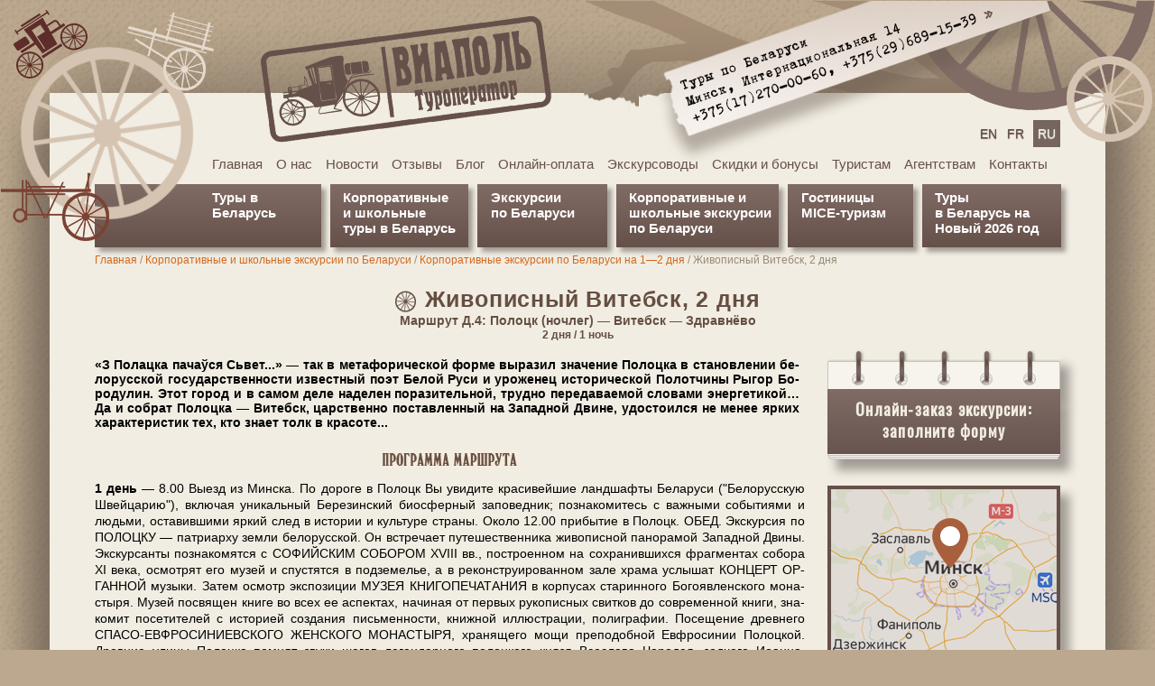

--- FILE ---
content_type: text/html
request_url: https://viapol.by/corporate/bel-d4.htm
body_size: 10711
content:
<html>
<head>
<meta charset="windows-1251" />
<meta name="description" content="Туркомпания Виаполь - экскурсии по Беларуси, туры в Беларусь" />
<meta name="keywords" content="экскурсии по Беларуси, Виаполь, достопримечательности Беларуси, фотографии Беларуси, туркомпания Виаполь, турагентство Виаполь, фирма Виаполь, туристическая компания Виаполь, туристическое агентство Виаполь, экскурсии" />
<title>Виаполь - белорусский туроператор</title>
<style>
  body {
    margin:0;
    padding:0;
    background-image:url(../_graph/v5s/background_400x200.png);
    background-color:rgb(187,168,142);
    font-family:Verdana,Arial,Helvetica,sans-serif;
    font-size_:13px;
  }
</style>
<link rel='stylesheet'          href='../normalize.css?v5=7.11' type='text/css'>
<link rel='stylesheet'               href='../main.css?v5=7.11' type='text/css'>
<link rel='stylesheet' href='../main_fix_widemay18.css?v5=7.11' type='text/css'>
<link rel='stylesheet'    href='../main_vs_for_v5s.css?v5=7.11' type='text/css'>
<link rel='stylesheet'                href='../v5s.css?v5=7.11' type='text/css'>
<link rel='stylesheet'                href='../v6s.css?v5=7.11' type='text/css'>
<script language="JavaScript" src="../jquery-1.3.2.min.js"></script>
<script language="JavaScript" src="../va/toucher.js?v5=7.21"></script>
<script language="JavaScript" src="../big_v2.js?v5=7.21"></script>


<!-- Facebook Pixel Code -->
<script>
!function(f,b,e,v,n,t,s)
{if(f.fbq)return;n=f.fbq=function(){n.callMethod?
n.callMethod.apply(n,arguments):n.queue.push(arguments)};
if(!f._fbq)f._fbq=n;n.push=n;n.loaded=!0;n.version='2.0';
n.queue=[];t=b.createElement(e);t.async=!0;
t.src=v;s=b.getElementsByTagName(e)[0];
s.parentNode.insertBefore(t,s)}(window,document,'script',
'https://connect.facebook.net/en_US/fbevents.js');

fbq('init', '331655777914445'); 
fbq('track', 'PageView');
</script>
<noscript>
<img height="1" width="1" 
src="https://www.facebook.com/tr?id=331655777914445&ev=PageView
&noscript=1"/>
</noscript>
<!-- End Facebook Pixel Code -->


</head>
<body>


<a name=pagetop></a>


<script language="JavaScript" src=../top.js?v5=2.04></script>

    <div id=BigImageDiv class=BigImageClass></div>
    <div id=BigImageMask></div>




    <div class="v6s_page_header">

      <div class="v5s_page_header_cls">
        <div class="v6s_page_header_wheel">
          <img class="v6s_page_header_wheel_img v6s_page_header_wheel_img-spin"
               src="../_graph/v6s/wheel_big_191x191_v01.png">
        </div>
        <div class="v6s_page_header_caret2">
          <img class="v6s_page_header_caret2_img" src="../_graph/v6s/caret2_104x87_v01.png">
        </div>
        <div class="v6s_page_header_caret3">
          <img class="v6s_page_header_caret3_img" src="../_graph/v6s/caret3_120x76_v01.png">
        </div>
        <div class="v5s_page_header_cl1" onclick="window.location.href='../index.htm';"></div>
        <div class="v5s_page_header_cl2" onclick="window.location.href='../index.htm';"></div>
        <div class="v5s_page_header_cl3" onclick="window.location.href='../contacts.htm';"></div>
        <div class="v5s_page_header_cl4" onclick="window.location.href='../contacts.htm';"></div>
      </div>

      <div class="v5s_topmenus">

        <div class="v5s_langs_wrap">
         <div class="v5s_langs">
          <div class="v5s_lang"><a href="../welcome.htm">EN</a></div><!--
       --><div class="v5s_lang"><a href="../welcome_fr.htm">FR</a></div><!--
       --><div class="v5s_lang v5s_lang-active">RU</div>
         </div>
        </div>

        <div class="v5s_smalltopmenu">
          <div class="v5s_smalltopmenu_item"><a href="../index.htm">Главная</a></div>
          <div class="v5s_smalltopmenu_item"><a href="../about.htm">О нас</a></div>
          <div class="v5s_smalltopmenu_item"><a href="../news">Новости</a></div>
          <div class="v5s_smalltopmenu_item"><a href="../comments">Отзывы</a></div>
          <div class="v5s_smalltopmenu_item"><a href="../blog">Блог</a></div>
          <div class="v5s_smalltopmenu_item"><a href="../pay/">Онлайн-оплата</a></div>
          <div class="v5s_smalltopmenu_item"><a href="../guides.htm">Экскурсоводы</a></div>
          <div class="v5s_smalltopmenu_item"><a href="../discounts.htm">Скидки и бонусы</a></div>
          <div class="v5s_smalltopmenu_item"><a href="../for_tourists.htm">Туристам</a></div>
          <div class="v5s_smalltopmenu_item"><a href="../agencies.htm">Агентствам</a></div>
          <div class="v5s_smalltopmenu_item"><a href="../contacts.htm">Контакты</a></div>
        </div>

        <div class="v6s_bigtopmenu">
          <div class="v6s_bigtopmenu_item v6s_bigtopmenu_item-first" style="width:107px;">
            <a href="../crush_person.htm">Туры в Беларусь</a>
          </div><!--
       --><div class="v6s_bigtopmenu_item" style="width:131px; padding-right:8px;">
            <a href="../crush.htm">Корпоративные<br>и школьные<br>туры в Беларусь</a></div><!--
       --><div class="v6s_bigtopmenu_item" style="width:115px;">
            <a href="../belarus.htm">Экскурсии<br>по Беларуси</a></div><!--
       --><div class="v6s_bigtopmenu_item" style="width:158px; padding-right:8px;">
            <a href="../corporate.htm">Корпоративные и<br>школьные экскурсии<br>по Беларуси</a></div><!--
       --><div class="v6s_bigtopmenu_item" style="width:110px;">
            <a href="../crush_hotels.htm">Гостиницы</a><br>
            <a href="../crush_mice.htm">MICE-туризм</a>
          </div><!--
       --><div class="v6s_bigtopmenu_item" style="width:126px;">
            <a href="../crush_newyear.htm">Туры<br>в Беларусь на<br>Новый 2026 год</a></div>
        </div>


      </div>

    </div>


    <div class="v5s_page_body">

      <div class="v5s_page_body_leftpart">
      </div>

      <div class="v5s_page_body_centerpart">


        <div class="v5s_page_corpuscontent">
        <!-- BEGIN OF CORPUS CONTENT -->



<table cellspacing=0 cellpadding=0 border=0 align=center>

<tr><td class=pcrumbs><div class=vsCrumbsLongDiv><a href="../index.htm">Главная</a> / <a href="../corporate.htm">Корпоративные и школьные экскурсии по Беларуси</a> / <a href="../corporate_belarus.htm">Корпоративные экскурсии по Беларуси на 1&mdash;2 дня</a> / <span><div id="viaHtmVexSign_crtitle_op" style="display:inline-block;"></div>Живописный Витебск, 2 дня<div id="viaHtmVexSign_crtitle_cl" style="display:inline-block;"></div></span></div>


<tr><td class="ptitle ptitle-widemay18">
<table cellspacing=0 cellpadding=0 border=0 align=center><tr><td class=ptitlewheel><img src=../_graph/wheel.gif width=23 height=24 border=0><td via_name="viaHtmVexSign_title_td" class="ptitle ptitle-imgaboveinside ptitle-widemay18">
Живописный Ви&shy;тебск, 2 дня
</table>
<tr><td via_name="viaHtmVexSign_subtitle_td" class="psubtitle psubtitle-imgaboveinside psubtitle-widemay18">
Марш&shy;рут Д.4: По&shy;лоцк (ночлег) &mdash; Ви&shy;тебск &mdash; Здравнёво
<tr><td class="psubtitledays psubtitledays-widemay18">
2 дня / 1 ночь





<tr class=pMinTr><td class=pMinTd><table class=pMinTable cellspacing=0 cellpadding=0 border=0><tr class=pMinTr><td class=pMinTd><div id="vby_imgaboveLeftDiv" class="pImgaboveLeftDiv pImgaboveLeftDiv-v6s"><table class=pMinTable cellspacing=0 cellpadding=0 border=0>

<tr><td class="ptourshortdescr ptourshortdescr-imgaboveInside ptourshortdescr-widemay18">
«З По&shy;лац&shy;ка па&shy;чаўся Сь&shy;вет...» &mdash; так в ме&shy;та&shy;фо&shy;ри&shy;че&shy;ской фор&shy;ме вы&shy;ра&shy;зил зна&shy;че&shy;ние По&shy;лоц&shy;ка в ста&shy;нов&shy;ле&shy;нии бе&shy;ло&shy;рус&shy;ской го&shy;су&shy;дар&shy;ствен&shy;но&shy;сти из&shy;вест&shy;ный по&shy;эт Бе&shy;лой Ру&shy;си и уро&shy;же&shy;нец ис&shy;то&shy;ри&shy;че&shy;ской По&shy;лот&shy;чи&shy;ны Ры&shy;гор Бо&shy;ро&shy;ду&shy;лин. Этот го&shy;род и в са&shy;мом де&shy;ле 
на&shy;де&shy;лен по&shy;ра&shy;зи&shy;тель&shy;ной, труд&shy;но пе&shy;ре&shy;да&shy;ва&shy;е&shy;мой сло&shy;ва&shy;ми энер&shy;ге&shy;ти&shy;кой…
Да и собрат По&shy;лоц&shy;ка &mdash; Ви&shy;тебск, цар&shy;ствен&shy;но по&shy;став&shy;лен&shy;ный  на За&shy;пад&shy;ной Дви&shy;не, удостоился не ме&shy;нее яр&shy;ких характеристик тех, кто зна&shy;ет толк в кра&shy;со&shy;те...
<tr><td class="ptext ptext-imgaboveInside ptext-widemay18">
<div style="height:20px;"></div>

</table></div><td class=pImgaboveRightTdAll><div id="vby_imgaboveRightDiv" class="pImgaboveRightDiv pImgaboveRightDiv-v6s"><div id="vby_level1Page_onlineOrderDiv"></div></div></table><tr class=pMinTr><td class=pMinTd><table class=pMinTable cellspacing=0 cellpadding=0 border=0><tr class=pMinTr><td class=pMinTd><table class=pMinTable cellspacing=0 cellpadding=0 border=0>

<tr><td class="pprogramma pprogramma-widemay18"><img src=../_graph/tour-program.jpg width=154 height=20 border=0>
<tr><td><table class="tableap tableap-widemay18" cellpadding=5 cellspacing=0 border=0>

<tr class="trap trap-widemay18"><td class="tdap2 tdap2-widemay18"><span class="tdap tdap-widemay18">1 день</span> &mdash; 8.00 Выезд из Мин&shy;ска. По до&shy;ро&shy;ге в По&shy;лоцк Вы уви&shy;ди&shy;те кра&shy;си&shy;вей&shy;шие ланд&shy;шаф&shy;ты Бе&shy;ла&shy;ру&shy;си ("Белорусскую Швей&shy;ца&shy;рию"), вклю&shy;чая уни&shy;каль&shy;ный Бе&shy;ре&shy;зин&shy;ский био&shy;сфер&shy;ный за&shy;по&shy;вед&shy;ник; по&shy;зна&shy;ко&shy;ми&shy;тесь с важ&shy;ны&shy;ми со&shy;бы&shy;ти&shy;я&shy;ми и людь&shy;ми, оста&shy;вив&shy;ши&shy;ми яр&shy;кий след в ис&shy;то&shy;рии и куль&shy;ту&shy;ре стра&shy;ны. Около 12.00 прибытие в По&shy;лоцк. ОБЕД. Экс&shy;кур&shy;сия по ПОЛОЦКУ &mdash; пат&shy;ри&shy;ар&shy;ху зем&shy;ли бе&shy;ло&shy;рус&shy;ской. Он встре&shy;ча&shy;ет пу&shy;те&shy;ше&shy;ствен&shy;ни&shy;ка жи&shy;во&shy;пис&shy;ной па&shy;но&shy;ра&shy;мой За&shy;пад&shy;ной Дви&shy;ны. Экс&shy;кур&shy;сан&shy;ты по&shy;зна&shy;ко&shy;мят&shy;ся с СОФИЙСКИМ СОБОРОМ XVIII вв., по&shy;стро&shy;ен&shy;ном на со&shy;хра&shy;нив&shy;ших&shy;ся фраг&shy;мен&shy;тах со&shy;бо&shy;ра XI ве&shy;ка, осмот&shy;рят его му&shy;зей и спу&shy;стят&shy;ся в под&shy;зе&shy;ме&shy;лье, а в ре&shy;кон&shy;стру&shy;и&shy;ро&shy;ван&shy;ном за&shy;ле хра&shy;ма услы&shy;шат КОНЦЕРТ ОР&shy;ГАН&shy;НОЙ му&shy;зы&shy;ки. За&shy;тем осмотр экс&shy;по&shy;зи&shy;ции МУЗЕЯ КНИГОПЕЧАТАНИЯ в кор&shy;пу&shy;сах ста&shy;рин&shy;но&shy;го Бо&shy;го&shy;яв&shy;лен&shy;ско&shy;го мо&shy;на&shy;сты&shy;ря. Музей по&shy;свя&shy;щен кни&shy;ге во всех ее ас&shy;пек&shy;тах, на&shy;чи&shy;ная от пер&shy;вых ру&shy;ко&shy;пис&shy;ных свит&shy;ков до со&shy;вре&shy;мен&shy;ной кни&shy;ги, зна&shy;ко&shy;мит по&shy;се&shy;ти&shy;те&shy;лей с ис&shy;то&shy;ри&shy;ей со&shy;зда&shy;ния пись&shy;мен&shy;но&shy;сти, книж&shy;ной ил&shy;лю&shy;стра&shy;ции, по&shy;ли&shy;гра&shy;фии. По&shy;се&shy;ще&shy;ние древ&shy;не&shy;го СПАСО-ЕВФРОСИНИЕВСКОГО ЖЕНСКОГО МОНАСТЫРЯ, хра&shy;ня&shy;ще&shy;го мо&shy;щи пре&shy;по&shy;доб&shy;ной Ев&shy;фро&shy;си&shy;нии По&shy;лоц&shy;кой. Древ&shy;ние ули&shy;цы По&shy;лоц&shy;ка пом&shy;нят зву&shy;ки ша&shy;гов ле&shy;ген&shy;дар&shy;но&shy;го по&shy;лоц&shy;ко&shy;го кня&shy;зя Все&shy;сла&shy;ва Ча&shy;ро&shy;дея, зод&shy;че&shy;го Иоан&shy;на, мастера-ювелира Ла&shy;за&shy;ря Бог&shy;ши, пер&shy;во&shy;пе&shy;чат&shy;ни&shy;ка Фран&shy;цис&shy;ка Ско&shy;ри&shy;ны и мно&shy;гих дру&shy;гих за&shy;ме&shy;ча&shy;тель&shy;ных лю&shy;дей. А со&shy;вре&shy;мен&shy;ный По&shy;лоцк запомнится ори&shy;ги&shy;наль&shy;ны&shy;ми па&shy;мят&shy;ни&shy;ка&shy;ми и ар&shy;хи&shy;тек&shy;тур&shy;ны&shy;ми фор&shy;ма&shy;ми: па&shy;мят&shy;ник букве Ў краткой, географический центр Ев&shy;ро&shy;пы... По окон&shy;ча&shy;нии экс&shy;кур&shy;сии &mdash; свободное вре&shy;мя, про&shy;гул&shy;ки по го&shy;ро&shy;ду, по&shy;куп&shy;ка су&shy;ве&shy;ни&shy;ров. Ноч&shy;лег в го&shy;сти&shy;ни&shy;це.

<tr class="trap trap-widemay18"><td class="tdap2 tdap2-widemay18"><span class="tdap tdap-widemay18">2 день</span> &mdash; Завтрак, вы&shy;се&shy;ле&shy;ние из го&shy;сти&shy;ни&shy;цы. Пе&shy;ре&shy;езд в Ви&shy;тебск. ЭКСКУРСИЯ ПО ВИТЕБСКУ. "О Па&shy;риж! Ты &mdash; мой вто&shy;рой Ви&shy;тебск!" &mdash; вос&shy;клик&shy;нул ве&shy;ли&shy;чай&shy;ший ху&shy;дож&shy;ник XX ве&shy;ка Марк Ша&shy;гал, ко&shy;то&shy;рый че&shy;рез всю жизнь про&shy;нес лю&shy;бовь к этому го&shy;ро&shy;ду. Бла&shy;го&shy;да&shy;ря его кар&shy;ти&shy;нам с ле&shy;та&shy;ю&shy;щи&shy;ми не&shy;ве&shy;ста&shy;ми и скри&shy;па&shy;ча&shy;ми Ви&shy;тебск зна&shy;ют во всем ми&shy;ре... По&shy;лю&shy;бу&shy;ем&shy;ся и мы этим древним го&shy;ро&shy;дом, воз&shy;ник&shy;шим еще в X ве&shy;ке. Здесь мож&shy;но уви&shy;деть гра&shy;ци&shy;оз&shy;ную ра&shy;ту&shy;шу (ны&shy;не &mdash; Кра&shy;е&shy;вед&shy;че&shy;ский му&shy;зей), дво&shy;рец гу&shy;бер&shy;на&shy;то&shy;ра XVIII в. в сти&shy;ле клас&shy;си&shy;циз&shy;ма, ря&shy;до&shy;вую жи&shy;лую за&shy;строй&shy;ку по&shy;за&shy;про&shy;шло&shy;го ве&shy;ка. В на&shy;ча&shy;ле XX сто&shy;ле&shy;тия Ви&shy;тебск пре&shy;вра&shy;ща&shy;ет&shy;ся в свое&shy;об&shy;раз&shy;ный сим&shy;вол ди&shy;на&shy;мич&shy;но&shy;го ис&shy;кус&shy;ства все&shy;мир&shy;но из&shy;вест&shy;ной "Ви&shy;теб&shy;ской шко&shy;лы", яр&shy;ки&shy;ми пред&shy;ста&shy;ви&shy;те&shy;ля&shy;ми ко&shy;то&shy;рой ста&shy;ли ге&shy;ни&shy;аль&shy;ный Марк Ша&shy;гал, ав&shy;тор та&shy;ин&shy;ствен&shy;но&shy;го "Чер&shy;но&shy;го квад&shy;ра&shy;та" Ка&shy;зи&shy;мир Ма&shy;ле&shy;вич, со&shy;зда&shy;тель Рус&shy;ских се&shy;зо&shy;нов в Па&shy;ри&shy;же Мсти&shy;слав До&shy;бу&shy;жин&shy;ский… По&shy;се&shy;ще&shy;ние МУЗЕЯ МАРКА ШАГАЛА. А со&shy;вре&shy;мен&shy;ный Ви&shy;тебск зна&shy;ме&shy;нит ху&shy;до&shy;же&shy;ствен&shy;ны&shy;ми пленерами в Центре со&shy;вре&shy;мен&shy;но&shy;го ис&shy;кус&shy;ства, песенным конкурсом &mdash; "Славянским базаром". За&shy;тем от&shy;прав&shy;ля&shy;ем&shy;ся в вос&shy;ста&shy;нов&shy;лен&shy;ную усадь&shy;бу Ильи Ре&shy;пи&shy;на в ЗДРАВНЁВО с ее ин&shy;те&shy;рес&shy;ной му&shy;зей&shy;ной экс&shy;по&shy;зи&shy;ци&shy;ей и чу&shy;дес&shy;ны&shy;ми окрест&shy;ны&shy;ми пей&shy;за&shy;жа&shy;ми. Воз&shy;вра&shy;ще&shy;ние в Ви&shy;тебск. Сво&shy;бод&shy;ное вре&shy;мя в цен&shy;тре го&shy;ро&shy;да до 17.00: про&shy;гул&shy;ки, по&shy;куп&shy;ка су&shy;ве&shy;ни&shy;ров… При&shy;бы&shy;тие в Минск око&shy;ло 22.00. 

</table>



<a name="costs"></a>
<tr><td class="ptext ptext-widemay18" style="">
<div style="padding-top:10px; font-weight:bold; font-size:12px;">Стоимость экскурсии, бел. руб.:</div>
<tr><td class=pcoststable>
<table class="costsTable costsTable-widemay18" cellpadding=5 border=2 cellspacing=0 align=left style="max-width_:685px;">
<tr class="tourTrnowidthheader tourTrnowidthheader-widemay18"><td class=tourTdnowidthheader1>&nbsp;<td align=center class=tourTdnowidthheader2>При группе<br>40 чел.

<tr class=tourTrnowidthcompact style="font-size:12px;"><td class=tourTdnowidthcompact1>
<br>Стоимость экскурсии для 1 чел.<br><br>

<td align=center class=tourTdnowidthcompact2>

<div id=vby_costskedPattern_cell_2_2_openSignDiv></div>220<div id=vby_costskedPattern_cell_2_2_closeSignDiv></div>

</table>

<tr><td class="ptextcostinclude ptextcostinclude-widemay18">
<tr><td class="ptext ptext-widemay18">



<tr><td class="ptextcostinclude ptextcostinclude-widemay18"><br>
<b>Сто&shy;и&shy;мость ту&shy;ра вклю&shy;ча&shy;ет:</b><br>
Про&shy;жи&shy;ва&shy;ние: По&shy;лоцк, гостиница "Двина" **, центр го&shy;ро&shy;да; 2-местные но&shy;ме&shy;ра со все&shy;ми удоб&shy;ства&shy;ми, те&shy;ле&shy;ви&shy;зо&shy;ром, те&shy;ле&shy;фо&shy;ном<br>
Питание: 1 кон&shy;ти&shy;нен&shy;таль&shy;ный завтрак в По&shy;лоц&shy;ке<br>
Транс&shy;порт: ав&shy;то&shy;бус турк&shy;лас&shy;са с чаем-кофе<br>
Экскурсии:<br>
&nbsp;&nbsp;&nbsp;&nbsp;•&nbsp;Об&shy;зор&shy;ная экскурсия по Полоцку<br>
&nbsp;&nbsp;&nbsp;&nbsp;•&nbsp;Спасо-Евфросиниевский жен&shy;ский мо&shy;на&shy;стырь<br>
&nbsp;&nbsp;&nbsp;&nbsp;•&nbsp;Об&shy;зор&shy;ная экскурсия по Ви&shy;теб&shy;ску<br>
&nbsp;&nbsp;&nbsp;&nbsp;•&nbsp;Экс&shy;кур&shy;сия в усадь&shy;бу Ильи Ре&shy;пи&shy;на в Здрав&shy;не&shy;во<br>
Фирменный су&shy;ве&shy;нир<br>
<br>
<b>Дополнительно оплачиваются:</b> обе&shy;ды (15-20 тыс. руб.) и входные би&shy;ле&shy;ты:<br>
&nbsp;&nbsp;&nbsp;&nbsp;•&nbsp;Билеты на Ор&shy;ган&shy;ный кон&shy;церт в Софийском со&shy;бо&shy;ре <br>
&nbsp;&nbsp;&nbsp;&nbsp;•&nbsp;Вход&shy;ные би&shy;ле&shy;ты в Музей со&shy;бо&shy;ра<br>
&nbsp;&nbsp;&nbsp;&nbsp;•&nbsp;Вход&shy;ные би&shy;ле&shy;ты в Музей кни&shy;го&shy;пе&shy;ча&shy;та&shy;ния <br>
&nbsp;&nbsp;&nbsp;&nbsp;•&nbsp;Вход&shy;ные би&shy;ле&shy;ты в Музей Мар&shy;ка Ша&shy;га&shy;ла <br>
&nbsp;&nbsp;&nbsp;&nbsp;•&nbsp;Вход&shy;ные би&shy;ле&shy;ты в усадь&shy;бу Ильи Ре&shy;пи&shy;на в Здрав&shy;не&shy;во<br>
<br>
<b>Го&shy;сти&shy;ни&shy;ца "Двина" **, По&shy;лоцк</b>, пр. Ско&shy;ри&shy;ны 13. Лучшая гостиница По&shy;лоц&shy;ка, рас&shy;по&shy;ло&shy;же&shy;на на цен&shy;траль&shy;ной пло&shy;ща&shy;ди го&shy;ро&shy;да с пре&shy;крас&shy;ным ви&shy;дом на жи&shy;во&shy;пис&shy;ный сквер и фон&shy;тан. Большинство ис&shy;то&shy;ри&shy;че&shy;ских и куль&shy;тур&shy;ных ценностей го&shy;ро&shy;да на&shy;хо&shy;дят&shy;ся вбли&shy;зи го&shy;сти&shy;ни&shy;цы. Номера в го&shy;сти&shy;ни&shy;це по&shy;сле ремонта, со&shy;дер&shy;жат все не&shy;об&shy;хо&shy;ди&shy;мые удоб&shy;ства &mdash; 1 или 2 кро&shy;ва&shy;ти, туалет-ванную, те&shy;ле&shy;фон, ТВ. Ин&shy;фра&shy;струк&shy;ту&shy;ра го&shy;сти&shy;ни&shy;цы до&shy;ста&shy;точ&shy;но раз&shy;ви&shy;та: ре&shy;сто&shy;ран, ка&shy;фе, банкетный зал, гриль-бар, сауна, па&shy;рик&shy;ма&shy;хер&shy;ская, бизнес-центр.<br>
<br>
<b>Расстояния:</b><br>
Минск&mdash;По&shy;лоцк 220 км, По&shy;лоцк&mdash;Ви&shy;тебск 105 км, Ви&shy;тебск&mdash;Здравнёво 20 км.<br>
<tr><td class="ptext ptext-widemay18">

<div class="ptextcostinclude ptextcostinclude-widemay18" style="font-size:12px;"><br><b>Место начала экскурсии:</b> <span style="font-weight:bold;">от Вашей  организации (или укажите иное место)</span><br><b>Место окончания:</b> <span style="font-weight:bold;">по Вашему запросу</span></div>

<tr><td class=pchanges>Организаторы тура оставляют за собой  право вносить некоторые изменения в программу тура без уменьшения общего объема и качества услуг.
</table><td class="pImgTdAll pImgTdAll-widemay18">
<table cellspacing=0 cellpadding=0 border=0><tr><td><div style="height:38px;"></div>
</table><table cellspacing=0 cellpadding=0 border=0>
<tr><td class="pImgTdOne pImgTdOne-widemay18 pImgTdOne-v6s"><a href="../map?pg=corporate/bel-d4.htm"><img border=0 src="../_graph/v6s/prgpage_mapimage_250x190_v01.png" class="v6s_prgphotos_mapimage_imgsrc"></a>

<tr><td class="pImgTdOne pImgTdOne-widemay18 pImgTdOne-v6s"><a href="javascript:showImg(13,1)"><div id=via_glrDiv_13><div id=via_glrInDiv_13></div><img border=0 src=../corporate/bel-d4/mn_013.jpg?202510032116 width=250 height=188 class="v6s_prgmainphotos_imgsrc" alt="Древний Спасо-Евфросиньевский монастырь" title="Древний Спасо-Евфросиньевский монастырь"></div></a>
<tr><td class="pImgTdOne pImgTdOne-widemay18 pImgTdOne-v6s"><a href="javascript:showImg(25,1)"><div id=via_glrDiv_25><div id=via_glrInDiv_25></div><img border=0 src=../corporate/bel-d4/mn_025.jpg?202510032116 width=250 height=188 class="v6s_prgmainphotos_imgsrc" alt="Вид на Успенскую горку" title="Вид на Успенскую горку"></div></a>
<tr><td class="pImgTdOne pImgTdOne-widemay18 pImgTdOne-v6s"><a href="javascript:showImg(31,1)"><div id=via_glrDiv_31><div id=via_glrInDiv_31></div><img border=0 src=../corporate/bel-d4/mn_031.jpg?202510032116 width=250 height=187 class="v6s_prgmainphotos_imgsrc" alt="Сапожник. Пешеходная зона Витебска" title="Сапожник. Пешеходная зона Витебска"></div></a>
<tr><td class="pImgTdOne pImgTdOne-widemay18 pImgTdOne-v6s"><a href="javascript:showImg(52,1)"><div id=via_glrDiv_52><div id=via_glrInDiv_52></div><img border=0 src=../corporate/bel-d4/mn_052.jpg?202510032116 width=250 height=188 class="v6s_prgmainphotos_imgsrc" alt="Интерактивная панель - все художники Витебской школы живописи" title="Интерактивная панель - все художники Витебской школы живописи"></div></a>
</table>
<div class="v6s_prgallphotos_button_div v6s_stdshadow v6s_prgallphotos_button_div-shadow_marginbottom"><a href="bel-d4_photos.htm" style="color:rgb(241,237,227);">Смотрите все фото</a></div>
<br>
</table>

<script>
bigImages=[];
bigImagesLangChars="";
viaImagesAnticache="202510032116";
bigImages[1]={f:'001.jpg',p:'../corporate/bel-d4/',pl:'Полоцк',t:'Достопримечательности Полоцка',w:1280,h:960};
bigImages[2]={f:'002.jpg',p:'../corporate/bel-d4/',pl:'Полоцк',t:'Виды города. Гостиница',w:1280,h:960};
bigImages[3]={f:'003.jpg',p:'../corporate/bel-d4/',pl:'Полоцк',t:'Полоцк - географический центр Европы',w:1280,h:959};
bigImages[4]={f:'004.jpg',p:'../corporate/bel-d4/',pl:'Полоцк',t:'На улицах города',w:1280,h:958};
bigImages[5]={f:'005.jpg',p:'../corporate/bel-d4/',pl:'Полоцк',t:'Городская застройка, XIX в.',w:1280,h:960};
bigImages[6]={f:'006.jpg',p:'../corporate/bel-d4/',pl:'Полоцк',t:'На территории Иезуитского коллегиума',w:1280,h:960};
bigImages[7]={f:'007.jpg',p:'../corporate/bel-d4/',pl:'Полоцк',t:'Софийский собор, 1066 - 1738 гг.',w:1280,h:960};
bigImages[8]={f:'008.jpg',p:'../corporate/bel-d4/',pl:'Полоцк',t:'Интерьер собора',w:1280,h:960};
bigImages[9]={f:'009.jpg',p:'../corporate/bel-d4/',pl:'Полоцк',t:'Фасад. Стиль барокко',w:1280,h:959};
bigImages[10]={f:'010.jpg',p:'../corporate/bel-d4/',pl:'Полоцк',t:'Памятник - Колыбель белорусской государственности',w:1280,h:960};
bigImages[11]={f:'011.jpg',p:'../corporate/bel-d4/',pl:'Полоцк',t:'Орган - органный концерт в соборе',w:1280,h:960};
bigImages[12]={f:'012.jpg',p:'../corporate/bel-d4/',pl:'Полоцк',t:'Борисов камень с надписями XII в. у Софийского собора',w:1280,h:960};
bigImages[13]={f:'013.jpg',p:'../corporate/bel-d4/',pl:'Полоцк',t:'Древний Спасо-Евфросиньевский монастырь',w:1280,h:960};
bigImages[14]={f:'014.jpg',p:'../corporate/bel-d4/',pl:'Полоцк',t:'Вид на монастырь с колокольни',w:1280,h:960};
bigImages[15]={f:'015.jpg',p:'../corporate/bel-d4/',pl:'Полоцк',t:'Крестовоздвиженская церковь, XIX в.',w:1280,h:959};
bigImages[16]={f:'016.jpg',p:'../corporate/bel-d4/',pl:'Полоцк',t:'Росписи Спасо-Преображенской церкви XII в.',w:1280,h:960};
bigImages[17]={f:'017.jpg',p:'../corporate/bel-d4/',pl:'Полоцк',t:'Спасо-Преображенская церковь, 1156 г.',w:1280,h:960};
bigImages[18]={f:'018.jpg',p:'../corporate/bel-d4/',pl:'Полоцк',t:'Фрески древней церкви',w:1280,h:960};
bigImages[19]={f:'019.jpg',p:'../corporate/bel-d4/',pl:'Полоцк',t:'Памятник букве Ў',w:1280,h:960};
bigImages[20]={f:'020.jpg',p:'../corporate/bel-d4/',pl:'Полоцк',t:'Бывшая лютеранская церковь, ныне музей',w:1280,h:958};
bigImages[21]={f:'021.jpg',p:'../corporate/bel-d4/',pl:'Полоцк',t:'Корпус Богоявленского монастыря',w:1280,h:960};
bigImages[22]={f:'022.jpg',p:'../corporate/bel-d4/',pl:'Полоцк',t:'Городская застройка, XIX в.',w:1280,h:960};
bigImages[23]={f:'023.jpg',p:'../corporate/bel-d4/',pl:'Полоцк',t:'Памятник Евфросинье Полоцкой',w:1280,h:960};
bigImages[24]={f:'024.jpg',p:'../corporate/bel-d4/',pl:'Полоцк',t:'Городская застройка, XIX в.',w:1280,h:959};
bigImages[25]={f:'025.jpg',p:'../corporate/bel-d4/',pl:'Витебск',t:'Вид на Успенскую горку',w:1280,h:960};
bigImages[26]={f:'026.jpg',p:'../corporate/bel-d4/',pl:'Витебск',t:'Успенский собор, 1773 г. (восстановлен в 2011 г.)',w:1280,h:960};
bigImages[27]={f:'027.jpg',p:'../corporate/bel-d4/',pl:'Витебск',t:'Подъем к собору',w:1280,h:960};
bigImages[28]={f:'028.jpg',p:'../corporate/bel-d4/',pl:'Витебск',t:'Духовской круглик',w:1280,h:960};
bigImages[29]={f:'029.jpg',p:'../corporate/bel-d4/',pl:'Витебск',t:'В центре Витебска',w:1280,h:959};
bigImages[30]={f:'030.jpg',p:'../corporate/bel-d4/',pl:'Витебск',t:'Банк поземельно-крестьянский, 1917 г. Стиль модерн',w:1280,h:960};
bigImages[31]={f:'031.jpg',p:'../corporate/bel-d4/',pl:'Витебск',t:'Сапожник. Пешеходная зона Витебска',w:1280,h:959};
bigImages[32]={f:'032.jpg',p:'../corporate/bel-d4/',pl:'Витебск',t:'На улицах города',w:1280,h:960};
bigImages[33]={f:'033.jpg',p:'../corporate/bel-d4/',pl:'Витебск',t:'Памятник ветеринару',w:1280,h:960};
bigImages[34]={f:'034.jpg',p:'../corporate/bel-d4/',pl:'Витебск',t:'Дворец губернатора, 1772 г.',w:1280,h:960};
bigImages[35]={f:'035.jpg',p:'../corporate/bel-d4/',pl:'Витебск',t:'Воскресенская церковь и памятник князю Ольгерду',w:1280,h:960};
bigImages[36]={f:'036.jpg',p:'../corporate/bel-d4/',pl:'Витебск',t:'Воскресенская церковь, стиль барокко',w:1280,h:960};
bigImages[37]={f:'037.jpg',p:'../corporate/bel-d4/',pl:'Витебск',t:'Виды Витебска',w:1280,h:959};
bigImages[38]={f:'038.jpg',p:'../corporate/bel-d4/',pl:'Витебск',t:'Витебская ратуша, 1779 г.',w:1280,h:959};
bigImages[39]={f:'039.jpg',p:'../corporate/bel-d4/',pl:'Витебск',t:'Застройка XIXв.',w:1280,h:960};
bigImages[40]={f:'040.jpg',p:'../corporate/bel-d4/',pl:'Витебск',t:'Дом-музей Марка Шагала на Покровской - здесь он жил',w:1280,h:960};
bigImages[41]={f:'041.jpg',p:'../corporate/bel-d4/',pl:'Витебск',t:'В доме-музее - мебель и посуда начала ХХ века',w:1280,h:960};
bigImages[42]={f:'042.jpg',p:'../corporate/bel-d4/',pl:'Витебск',t:'Идет экскурсия',w:1280,h:960};
bigImages[43]={f:'043.jpg',p:'../corporate/bel-d4/',pl:'Витебск',t:'Марк Шагал с семьей, Витебск 1910-е годы',w:1280,h:960};
bigImages[44]={f:'044.jpg',p:'../corporate/bel-d4/',pl:'Витебск',t:'Витебск на картинах Марка Шагала. Серый дом, 1917 г.',w:1280,h:960};
bigImages[45]={f:'045.jpg',p:'../corporate/bel-d4/',pl:'Витебск',t:'Памятник М.Шагалу во дворе дома-музея',w:1280,h:960};
bigImages[46]={f:'046.jpg',p:'../corporate/bel-d4/',pl:'Витебск',t:'Шагал в Витебске',w:1280,h:961};
bigImages[47]={f:'047.jpg',p:'../corporate/bel-d4/',pl:'Витебск',t:'Стрит арт. Эль Лисицкий - Новый человек',w:1280,h:960};
bigImages[48]={f:'048.jpg',p:'../corporate/bel-d4/',pl:'Витебск',t:'Музей Витебского народного художественного училища',w:1280,h:960};
bigImages[49]={f:'049.jpg',p:'../corporate/bel-d4/',pl:'Витебск',t:'Фойе музея. Эль Лисицкий',w:1280,h:960};
bigImages[50]={f:'050.jpg',p:'../corporate/bel-d4/',pl:'Витебск',t:'Фотозона в фойе',w:1280,h:960};
bigImages[51]={f:'051.jpg',p:'../corporate/bel-d4/',pl:'Витебск',t:'Интерактивная тумба - читаем новости Витебска начала ХХ века',w:1280,h:960};
bigImages[52]={f:'052.jpg',p:'../corporate/bel-d4/',pl:'Витебск',t:'Интерактивная панель - все художники Витебской школы живописи',w:1280,h:960};
bigImages[53]={f:'053.jpg',p:'../corporate/bel-d4/',pl:'Витебск',t:'Мультимедийное зеркало Марка Шагала',w:1280,h:959};
bigImages[54]={f:'054.jpg',p:'../corporate/bel-d4/',pl:'Витебск',t:'Идет экскурсия',w:1280,h:960};
bigImages[55]={f:'055.jpg',p:'../corporate/bel-d4/',pl:'Витебск',t:'На стенах «оживают» цитаты из произведений К.Малевича',w:1280,h:958};
bigImages[56]={f:'056.jpg',p:'../corporate/bel-d4/',pl:'Витебск',t:'Интерактивный стол Казимира Малевича',w:1280,h:960};
bigImages[57]={f:'057.jpg',p:'../corporate/bel-d4/',pl:'Витебск',t:'Преподаватели в Училище',w:1280,h:960};
bigImages[58]={f:'058.jpg',p:'../corporate/bel-d4/',pl:'Витебск',t:'Вечер в Витебске. Училище женское епархиальное, 1898 г.+',w:1280,h:960};
bigImages[59]={f:'059.jpg',p:'../corporate/bel-d4/',pl:'Витебск',t:'Панорама города',w:1280,h:960};
bigImages[60]={f:'060.jpg',p:'../corporate/bel-d4/',pl:'Витебск',t:'Арена Славянского базара',w:1280,h:960};
bigImages[61]={f:'061.jpg',p:'../corporate/bel-d4/',pl:'Здравнево',t:'Здравнево. Усадьба И.Репина',w:1000,h:750};
bigImages[62]={f:'062.jpg',p:'../corporate/bel-d4/',pl:'Здравнево',t:'Памятник И.Репину',w:1280,h:956};
bigImages[63]={f:'063.jpg',p:'../corporate/bel-d4/',pl:'Здравнево',t:'Вид на территорию усадьбы',w:1000,h:750};
bigImages[64]={f:'064.jpg',p:'../corporate/bel-d4/',pl:'Здравнево',t:'В музее И.Репина в Здравнево',w:1280,h:960};
bigImages[65]={f:'065.jpg',p:'../corporate/bel-d4/',pl:'Здравнево',t:'Живописные окрестности музея',w:1000,h:750};
bigImages[66]={f:'066.jpg',p:'../corporate/bel-d4/',pl:'Здравнево',t:'Усадьба И.Репина',w:1280,h:960};
</script>


</table>



        <!-- END OF CORPUS CONTENT -->
        </div>


      </div>

      <div class="v5s_page_body_rightpart">
      </div>

    </div>


    <div class="v5s_page_footer">
    <!-- BEGIN OF v5s_page_footer -->



      <div class="v5s_footer_content">


        <div class="v5s_footer_leftpart">

          <div class="v5s_footer_leftpart_links">
            <div><a href=../about.htm>О нас</a></div>
            <div><a href=../comments>Отзывы</a></div>
            <div><a href=../viapol_awards.htm>Награды</a></div>
            <div><a href=../guides.htm>Экскурсоводы</a></div>
            <div><a href=../contacts.htm>Контакты</a></div>
          </div>

          <div class="v5s_footer_leftpart_socialnets">
            <div class="v5s_footer_leftpart_socialnet">
              <a href="https://www.facebook.com/Viapol.Belarus/">
                <img src="../_graph/v5s/socialnet_facebook.png" border=0 /></a></div>
            <div class="v5s_footer_leftpart_socialnet">
              <a href="https://vk.com/club67183906">
                <img src="../_graph/v5s/socialnet_vk.png" border=0 /></a></div>
            <div class="v5s_footer_leftpart_socialnet">
              <a href="https://www.instagram.com/viapolbelarus/">
                <img src="../_graph/v5s/socialnet_instagram.png" border=0 /></a></div>
          </div>

          <div class="v5s_footer_leftpart_contacts">
            <div class="v5s_footer_leftpart_contacts_chapter">Свяжитесь с нами:</div>



<div style="position:absolute; width:700px;">
  <div style="position:absolute; left:0px; top:0px;">

            <div>e-mail: <a href="mailto:info@viapol.by">info@viapol.by</a></div>
            <div>
              тел. (+375 17)
<a class="via_tel" href="tel:+375172700060">270 00 60</a>, 
<a class="via_tel" href="tel:+375172700084">270 00 84</a>, 
<a class="via_tel" href="tel:+375172700085">270 00 85</a>, 
<a class="via_tel" href="tel:+375173791539">379 15 39</a>
            </div>
            <div>
              моб. (+375 29) 
<a class="via_tel" href="tel:+375297791539">779 15 39</a> (Viber, WhatsApp), 
<a class="via_tel" href="tel:+375296891539">689 15 39</a>
            </div>
            <div>
              доп. моб. отдела "Туры в Беларусь" (+375 29) 
<a class="via_tel" href="tel:+375296991539">699 15 39</a>
            </div>

            <div style="height:3px;"></div>
            <div class="v5s_footer_leftpart_contacts_chapter">
              Прием в Беларуси корпоративных групп из ближнего зарубежья:
            </div>
            <div>
              тел. (+375 17) 
<a class="via_tel" href="tel:+375172700080">270 00 80</a>, 
<a class="via_tel" href="tel:+375172700090">270 00 90</a> 
            </div>
            <div>
              моб. (+375 29) 
<a class="via_tel" href="tel:+375296111539">611 15 39</a> (Viber, WhatsApp)
            </div>

  </div>
</div>

<div style="height:101px;"></div>

<div style="position:absolute; width:700px;">
  <div style="position:absolute; left:190px; top:-3px;">
    <br><div class="v5s_footer_leftpart_contacts_chapter">ОДО ВИАПОЛЬ</div>
        УНП 100038590
    <br>Время работы: 9.00&mdash;18.00 (понедельник&mdash;пятница)
    <br>Суббота и воскресенье: выходные
  </div>
</div>



            <div class="v5s_footer_leftpart_contacts_chapter
                        v5s_footer_leftpart_contacts_spacing">Приходите к нам:</div>
            <div>Беларусь, Минск</div>
            <div>ул. Интернациональная, 14&mdash;4</div>
            <div>метро Октябрьская, Немига</div>
          </div>

        </div>


        <div class="v5s_footer_rightpart">

          <div class="v5s_footer_tourcolumn">
            <div class="v5s_footer_tc_chapter"><a href=../crush_person.htm>Туры в Беларусь</a></div>
            <div class="v5s_footer_tc_comment">сборные, от 1 чел., график на 2025</div>
            <div class="v5s_footer_tc_link"><a href=../crush_person.htm?f=tour:minsk>Минск на 2&mdash;7 дней</a></div>
            <div class="v5s_footer_tc_link"><a href=../crush_person.htm?f=tour:brest>Минск&mdash;Брест на 2&mdash;7 дней</a></div>
            <div class="v5s_footer_tc_link"><a href=../crush_person.htm?f=tour:grodno>Минск&mdash;Гродно на 2&mdash;7 дней</a></div>
            <div class="v5s_footer_tc_link"><a href=../crush_person.htm?f=tour:vitebsk>Минск&mdash;Витебск на 2&mdash;7 дней</a></div>
            <div class="v5s_footer_tc_link"><a href=../crush_person.htm?f=tour:castnes>Минск&mdash;Замки (Несвиж) на 2&mdash;7 дней</a></div>
            <div class="v5s_footer_tc_link"><a href=../crush_person.htm?f=tour:castmir>Минск&mdash;Замки (Мир) на 2&mdash;7 дней</a></div>
            <div class="v5s_footer_tc_link"><a href=../crush_person.htm?f=tour:bobrujsk>Минск&mdash;Бобруйск на 2&mdash;7 дней</a></div>
            <div class="v5s_footer_tc_link"><a href=../crush_person.htm?f=tour:pinsk>Минск&mdash;Пинск на 2&mdash;7 дней</a></div>
            <div class="v5s_footer_tc_link"><a href=../crush_person.htm?f=tour:gomel>Минск&mdash;Гомель на 2&mdash;7 дней</a></div>
          </div>

          <div class="v5s_footer_tourcolumn">
            <div class="v5s_footer_tc_chapter"><a href=../belarus.htm>Экскурсии по Беларуси</a></div>
            <div class="v5s_footer_tc_comment">сборные, от 1 чел., график на 2025</div>
            <div class="v5s_footer_tc_subchapter">1 день:</div>
            <div class="v5s_footer_tc_link"><a href=../belarus.htm?f=tour:minsk>Обзорная экскурсия по Минску</a></div>
            <div class="v5s_footer_tc_link"><a href=../belarus.htm?f=tour:pamyatnikimirainesvizha>Мир&mdash;Несвиж</a></div>
            <div class="v5s_footer_tc_link"><a href=../belarus.htm?f=tour:belorusskayamozaika>Залесье&mdash;Сморгонь&mdash;Гервяты</a></div>
            <div class="v5s_footer_tc_link"><a href=../belarus.htm?f=tour:zamkovayaletopisnovogrudchiny>Новогрудок&mdash;Любча</a></div>
            <div class="v5s_footer_tc_link"><a href=../belarus.htm?f=tour:dudutki>Дудутки</a>, <a href=../belarus.htm?f=tour:hatyn>Хатынь</a></div>
            <div class="v5s_footer_tc_link"><a href=../belarus.htm?f=tour:velikoeknyazhestvosula>Парк истории Сула</a></div>
            <div class="v5s_footer_tc_link"><a href=../belarus.htm?f=tour:nanosy>Наносы-Новоселье</a></div>
            <div class="v5s_footer_tc_link">Прочие: <a href=../belarus.htm?f=tour:patriarhzemlibelorusskoj>Полоцк</a>, <a href=../belarus.htm?f=tour:arhitekturnyepamyatnikislonimschiny>Слоним</a>, <a href=../belarus.htm?f=tour:zhemchuzhinapolesyapinsk>Пинск</a>…</div>
            <div class="v5s_footer_tc_link"><a href=../belarus.htm?f=tour:benefisother>Бенефисы Знатока</a></div>
            <div class="v5s_footer_tc_subchapter">2 дня:</div>
            <div class="v5s_footer_tc_link"><a href=../belarus.htm?f=tour:brestbelovpuscha2dnya>АLBARUTHENIA: Брест&mdash;Пуща, 2 дня</a></div>
            <div class="v5s_footer_tc_link"><a href=../belarus.htm?f=tour:grodnoschuchin2dnya>АLBARUTHENIA: Гродно&mdash;Щучин, 2 дня</a></div>
            <div class="v5s_footer_tc_link"><a href=../belarus.htm?f=tour:albanesvizhmir>АLBARUTHENIA: Несвиж&mdash;Мир, 2 дня</a></div>
            <div class="v5s_footer_tc_link"><a href=../belarus.htm?f=tour:vitebskpolock2dnya>АLBARUTHENIA: Полоцк&mdash;Витебск, 2 дня</a></div>
            <div class="v5s_footer_tc_link"><a href=../belarus.htm?f=tour:albamogilev>АLBARUTHENIA: Могилев&mdash;Бобруйск, 2 дня</a></div>
            <div class="v5s_footer_tc_link"><a href=../belarus.htm?f=tour:pinskmotol2dnya>АLBARUTHENIA: Пинск&mdash;Мотоль, 2 дня</a></div>
            <div class="v5s_footer_tc_link"><a href=../belarus.htm?f=tour:albagomel>АLBARUTHENIA: Гомель&mdash;Ветка, 2 дня</a></div>
          </div>

          <div class="v5s_footer_tourcolumn">

            <div class="v5s_footer_tc_chapter"><a href=../crush.htm>Корпоративные туры в Беларусь</a></div>
            <div class="v5s_footer_tc_comment">20, 30, 40 чел.</div>
            <div class="v5s_footer_tc_subchapter">2 дня &mdash; 19 туров:</div>
            <div class="v5s_footer_tc_link"><a href2=../crush_corporate.htm?f=duration:2d,tour:minsk>Минск&mdash;Мир&mdash;Несвиж 2 дня</a></div>
            <div class="v5s_footer_tc_link"><a href2=dummy.htm>Брест&mdash;Беловежская пуща 2 дня</a></div>
            <div class="v5s_footer_tc_link"><a href2=dummy.htm>Гродно&mdash;Коробчицы 2 дня</a></div>
            <div class="v5s_footer_tc_link"><a href2=dummy.htm>Витебск&mdash;Полоцк 2 дня</a></div>
            <div class="v5s_footer_tc_link"><a href2=dummy.htm>Гомель&mdash;Ветка 2 дня</a></div>
            <div class="v5s_footer_tc_subchapter">3 дня &mdash; 21 тур:</div>
            <div class="v5s_footer_tc_link"><a href2=dummy.htm>Минск&mdash;Мир&mdash;Несвиж&mdash;Брест 3 дня</a></div>
            <div class="v5s_footer_tc_link"><a href2=dummy.htm>Брест&mdash;Беловежская пуща&mdash;Кобрин 3 дня</a></div>
            <div class="v5s_footer_tc_link"><a href2=dummy.htm>Гродно&mdash;Лида&mdash;Коробчицы 3 дня</a></div>
            <div class="v5s_footer_tc_link"><a href2=dummy.htm>Витебск&mdash;Здравнево&mdash;Полоцк 3 дня</a></div>
            <div class="v5s_footer_tc_link"><a href2=dummy.htm>Гомель&mdash;Могилев&mdash;Ветка 3 дня</a></div>
            <div class="v5s_footer_tc_subchapter">4 дня &mdash; 18 туров:</div>
            <div class="v5s_footer_tc_link"><a href2=dummy.htm>Минск&mdash;Дудутки&mdash;Мир&mdash;Несвиж&mdash;Брест 4 дня</a></div>
            <div class="v5s_footer_tc_link"><a href2=dummy.htm>Брест&mdash;Беловеж.&nbsp;пуща&mdash;Кобрин&mdash;Слоним  4 дня</a></div>
            <div class="v5s_footer_tc_link"><a href2=dummy.htm>Гродно&mdash;Лида&mdash;Коробчицы&mdash;Минск 4 дня</a></div>
            <div class="v5s_footer_tc_link"><a href2=dummy.htm>Витебск&mdash;Здравнево&mdash;Полоцк&mdash;Минск 4 дня</a></div>
            <div class="v5s_footer_tc_link"><a href2=dummy.htm>Гомель&mdash;Бобруйск&mdash;Могилев&mdash;Припять 4 дня</a></div>

          </div>

          <div class="v5s_footer_tourcolumn">

            <div class="v5s_footer_tc_chapter">
              <a href=../corporate.htm>Корпоративные экскурсии<br>по Беларуси</a></div>
            <div class="v5s_footer_tc_comment">30&mdash;40 чел.</div>
            <div class="v5s_footer_tc_subchapter">1 день &mdash; 82 экскурсии:</div>
            <div class="v5s_footer_tc_link"><a href=../corporate_belarus.htm?f=tour:history>Исторические экскурсии</a></div>
            <div class="v5s_footer_tc_link"><a href=../corporate_belarus.htm?f=tour:arch>Архитектурные экскурсии</a></div>
            <div class="v5s_footer_tc_link"><a href=../corporate_belarus.htm?f=tour:nature>Природа экскурсии</a></div>
            <div class="v5s_footer_tc_link"><a href=../corporate_belarus.htm?f=tour:great>Великие люди</a></div>
            <div class="v5s_footer_tc_link"><a href=../corporate_belarus.htm?f=tour:factory>Производственные экскурсии</a></div>
            <div class="v5s_footer_tc_link"><a href=../corporate_belarus.htm?f=tour:author>Авторские экскурсии</a></div>
            <div class="v5s_footer_tc_link"><a href=../corporate_belarus.htm?f=tour:anim>Экскурсии с анимациями</a></div>
            <div class="v5s_footer_tc_subchapter">2 дня &mdash; 17 экскурсий:</div>
            <div class="v5s_footer_tc_link"><a href=../corporate_belarus.htm?f=htlnights:brest>с ночлегом в Бресте</a></div>
            <div class="v5s_footer_tc_link"><a href=../corporate_belarus.htm?f=htlnights:grodno>с ночлегом в Гродно</a></div>
            <div class="v5s_footer_tc_link"><a href=../corporate_belarus.htm?f=htlnights:polock>с ночлегом в Полоцке</a></div>
            <div class="v5s_footer_tc_link"><a href=../corporate_belarus.htm?f=htlnights:pinsk>с ночлегом в Пинске</a></div>
            <div class="v5s_footer_tc_link"><a href=../corporate_belarus.htm?f=htlnights:nescastle>с ночлегом в Несвижском замке</a></div>
            <div class="v5s_footer_tc_link"><a href=../corporate_belarus.htm?f=htlnights:mircastle>с ночлегом в Мирском замке</a></div>

          </div>

        </div>

      </div>


    <!-- END OF v5s_page_footer -->
    </div>





<script>
var vby_thisPageData={
  title:/* viaHtmVexSign_jstitle_op */'Живописный Витебск, 2 дня'/* viaHtmVexSign_jstitle_cl */
};
</script>

<script language="JavaScript" charset="windows-1251" src=../va/utl_tiny.js?vby_v11.54></script>
<script language="JavaScript" charset="windows-1251" src=../va/utl_vital.js?vby_v11.54></script>
<script language="JavaScript" charset="windows-1251" src=../va/utl.js?vby_v11.54></script>
<script language="JavaScript" charset="windows-1251" src=../va/utl_weeker.js?vby_v11.54></script>
<script language="JavaScript" charset="windows-1251" src=../va/included_level1page.js?vby_v11.54></script>
<script language="JavaScript" charset="windows-1251">window.onload = function() { if (typeof(vby_level1Page_onLoad)==='function') vby_level1Page_onLoad(); } </script>
<div id_=debug></div>


<script language="JavaScript" src=../bottom.js></script>



</body>
</html>


--- FILE ---
content_type: text/html; charset=utf-8
request_url: https://viapol.by/va/included_level1page_tools.php
body_size: -36
content:
OK|{"noCalendarPrg":true}

--- FILE ---
content_type: text/css
request_url: https://viapol.by/main.css?v5=7.11
body_size: 5211
content:
body, tr, text { font-size_:11pt;  font-family:Verdana, AvantGarde, Arial, Comic Sans MS, Verdana, Helvetica, sans-serif; }


.nobr { white-space: nowrap }

.hover_underline       { text-decoration:none;      }
.hover_underline:hover { text-decoration:underline; }

.link_chocolate:link    { color:Chocolate; }
.link_chocolate:visited { color:Chocolate; }

.via_tel { }


a { text-decoration:none; }
a:hover { text-decoration:underline; }

a:link    { color:Chocolate; } /* #664e42 */
a:visited { color:Chocolate; }


input { font-size:9pt;  font-family:Verdana, AvantGarde, Arial, Comic Sans MS, Verdana, Helvetica, sans-serif; color:White; background-color:#8F8373; padding-top:1px; padding-bottom:3px; height:23px; padding-left:10px; padding-right:10px; }

.inputSubmit { font-size:9pt; font-weight:bold; font-family:Verdana, AvantGarde, Arial, Comic Sans MS, Verdana, Helvetica, sans-serif; color:Black; background-color:White; padding-top:1px; padding-bottom:3px; height:40px; width:200px; padding-left:10px; padding-right:10px; letter-spacing: 2.0; }

textarea { font-size:9pt;  font-family:Verdana, AvantGarde, Arial, Comic Sans MS, Verdana, Helvetica, sans-serif; color:White; background-color:#8F8373; padding-top:1px; padding-bottom:3px; padding-left:10px; padding-right:10px; }


.langMenuActive { margin:0px 5px 0px 5px; background:#e2d5c4; padding:3px 5px 4px 5px; }

.langMenuPossible { margin:0px 5px 0px 5px; }

.ny {font-weight:bold; color:red;}
.ny2 {color:red;}

.toursCountryLink {font-weight:bold; font-size:12pt;}
.toursCountryTitle {font-weight:bold; font-size:13pt; vertical-align:top; padding-left:40px;}

.toursTable { 
  color:#fff7f2; 
  text-align:center; 
  width:780px; 
  background-color:#8f8373; 
  margin-top:15px; 
  border-color:#ffffff; 
  /* since 2021-02-20 */
  background-color:rgb(125,108,94);
}
.toursTable a:link { color:#fff7f2; }
.toursTable a:visited { color:#cfc7c2; }
.toursTableSuper {vertical-align:super; font-size:6pt;}

.costsTable { width:685px; color:#fff7f2; text-align:center; background-color:#8f8373; margin-top:1px; margin-left:67px; margin-bottom:3px; border-color:#ffffff; }
.costsTable_w500 { width:500px; color:#fff7f2; text-align:center; background-color:#8f8373; margin-top:1px; margin-left:67px; margin-bottom:3px; border-color:#ffffff; }
.costsTable a:link { color:#fff7f2; }
.costsTable a:visited { color:#cfc7c2; }

.tourTrBelHeader {vertical-align:middle; font-size:10pt; font-weight:bold; text-align:center; color:#f5d389; letter-spacing:0.8; height:53px; background-image:url("_graph/tourstableback.gif"); }
.tourTdBelTourset,.tourTdBelAllTourset,.tourTdCrush3daysTourset {vertical-align:top; fo2nt-weight:bold; font-size:13pt; letter-spacing:2px; text-align:center; padding-top:13px; padding-bottom:13px; } 

.tourTrCrushPersonHeader, .tourTrCrushHotelHeader, .tourTrStajkiHeader, .tourTrNowidthHeader {
  vertical-align:middle; 
  font-size:9pt; 
  font-weight:bold; 
  text-align:center; 
  color:#f5d389; 
  line-height:1.0; 
  letter-spacing:0.8; 
  height:53px; 
  background-image:url("_graph/tourstableback.gif"); 
  /* since 2021-02-20 */
  color:#ffffff;
  background-image:none;
}

.tourTdnowidthheader1,.tourTdnowidthheader2,.tourTdnowidthheader3,.tourTdnowidthheader4,.tourTdnowidthheader5 { line-height:1.0; }

.tourTrStajkiUpHeader, .tourTrNowidthUpHeader {
  vertical-align:middle;
  font-size:9pt;
  font-weight:bold;
  text-align:center;
  color:#f5d389;
  letter-spacing:0.8;
  height:23px;
  background-image:url("_graph/tourstableback.gif");
  line-height:1.0; 
  /* since 2021-02-20 */
  color:#66504a;
  background-image:none;
  background-color:rgb(241,237,227);
}

.tourTrStajkiExtHeader, .tourTrNowidthExtHeader {
  vertical-align:middle; 
  font-size:9pt; 
  font-weight:bold; 
  text-align:center; 
  color:#f5d389; 
  letter-spacing:0.8; 
  height:23px; 
  line-height:1.5; 
  /* since 2021-02-20 */
  color:#ffffff;
  height:57px; 
}


.tourTrCrushRegular {vertical-align:top; line-height:1.2; font-size:12px; } 
.tourTdCrushRegular1 {vertical-align:middle; width_:100px;}
.tourTdCrushRegular2 {vertical-align:middle; width_:100px;}
.tourTdCrushRegular3 {vertical-align:middle; width_:170px;}
.tourTdCrushRegular4 {vertical-align:middle; text-align_:left; }
.tourTdCrushRegular5 {vertical-align:middle;}

.tourTrCrushNewYear {vertical-align:top; line-height:1.2; font-size:12px; } 
.tourTdCrushNewYear1 {vertical-align:middle;}
.tourTdCrushNewYear2 {vertical-align:middle;}
.tourTdCrushNewYear3 {vertical-align:middle;}
.tourTdCrushNewYear4 {vertical-align:middle;}
.tourTdCrushNewYear5 {vertical-align:middle;}
.tourTdCrushNewYear6 {vertical-align:middle;}
.tourTdCrushNewYear7 {vertical-align:middle;}

.tourTrBelAssmb {vertical-align:middle; font-size:12px; } 
.tourTdBelAssmb1 {vertical-align:middle; width_:75px;  }
.tourTdBelAssmb2 {vertical-align:middle; width_:80px;  }
.tourTdBelAssmb3 {vertical-align:middle; width_:20px;  }
.tourTdBelAssmb4 {vertical-align:middle; width_:250px; padding-bottom_:17px; }
.tourTdBelAssmb5 {vertical-align:middle; width_:300px; }
.tourTdBelAssmb6 {vertical-align:middle; width_:60px; }

.tourTrZagrAssmb {vertical-align:middle; font-size:8pt; } 
.tourTdZagrAssmb1 {vertical-align:middle; width_:200px; fo2nt-weight: bold; padding-right:5px;}
.tourTdZagrAssmb2 {vertical-align:middle; width_:200px; padding-right:5px;}
.tourTdZagrAssmb3 {vertical-align:middle; width_:300px;}
.tourTdZagrAssmb4 {vertical-align:middle; width_:150px;}

.tourTrCrushPerson {vertical-align:top; font-size:8pt; } 
.tourTdCrushPerson1 {vertical-align:top; width_:500px; text-align:left;}
.tourTdCrushPerson2 {vertical-align:top; width_:100px;}
.tourTdCrushPerson3 {vertical-align:top; width_:100px;}

.tourTrCrush2days {vertical-align:top; font-size:8pt; height_:40px;} 
.tourTdCrush2days1 {vertical-align:top; width_:180px; vertical-align:middle;}
.tourTdCrush2days2 {vertical-align:top; width_:200px; vertical-align:middle;}
.tourTdCrush2days3 {vertical-align:top; width_:200px; vertical-align:middle;}
.tourTdCrush2days4 {vertical-align:top; width_:35px; vertical-align:middle;}
.tourTdCrush2days5 {vertical-align:top; width_:35px; vertical-align:middle;}
.tourTdCrush2days6 {vertical-align:top; width_:35px; vertical-align:middle;}
.tourTdCrush2days7 {vertical-align:top; width_:35px; vertical-align:middle;}

.tourTrCrushAuto2days {vertical-align:top; font-size:8pt; } 
.tourTdCrushAuto2days1 {vertical-align:top; width_:25px;}
.tourTdCrushAuto2days2 {vertical-align:top; width_:150px;}
.tourTdCrushAuto2days3 {vertical-align:top; width_:200px;}
.tourTdCrushAuto2days4 {vertical-align:top; width_:200px;}
.tourTdCrushAuto2days5 {vertical-align:top; width_:35px;}
.tourTdCrushAuto2days6 {vertical-align:top; width_:35px;}
.tourTdCrushAuto2days7 {vertical-align:top; width_:35px;}
.tourTdCrushAuto2days8 {vertical-align:top; width_:35px;}

.tourTrCrush3days {vertical-align:top; font-size:8pt; height:40px;} 
.tourTdCrush3days1 {vertical-align:top; width_:170px; vertical-align:middle;}
.tourTdCrush3days2 {vertical-align:top; width_:120px; vertical-align:middle;}
.tourTdCrush3days3 {vertical-align:top; width_:150px; vertical-align:middle;}
.tourTdCrush3days4 {vertical-align:top; width_:150px; vertical-align:middle;}
.tourTdCrush3days5 {vertical-align:top; width_:45px; vertical-align:middle;}
.tourTdCrush3days6 {vertical-align:top; width_:45px; vertical-align:middle;}
.tourTdCrush3days7 {vertical-align:top; width_:45px; vertical-align:middle;}
.tourTdCrush3days8 {vertical-align:top; width_:45px; vertical-align:middle;}

.tourTrCrushAuto3days {vertical-align:top; font-size:8pt; } 
.tourTdCrushAuto3days1 {vertical-align:top; width_:25px;}
.tourTdCrushAuto3days2 {vertical-align:top; width_:110px;}
.tourTdCrushAuto3days3 {vertical-align:top; width_:160px;}
.tourTdCrushAuto3days4 {vertical-align:top; width_:160px;}
.tourTdCrushAuto3days5 {vertical-align:top; width_:160px;}
.tourTdCrushAuto3days6 {vertical-align:top; width_:35px;}
.tourTdCrushAuto3days7 {vertical-align:top; width_:35px;}
.tourTdCrushAuto3days8 {vertical-align:top; width_:35px;}
.tourTdCrushAuto3days9 {vertical-align:top; width_:35px;}

.tourTrCrushHotel {vertical-align:middle; font-size:8pt; line-height:2.0; height:50px; } 
.tourTdCrushHotel1 {vertical-align:middle; width:200px; te2xt-align:left;}
.tourTdCrushHotel2 {vertical-align:middle; width:300px;}
.tourTdCrushHotel3 {vertical-align:middle; width:200px;}

.tourTrStajki {vertical-align:top; font-size:8pt; line-height:2.0; } 
.tourTdStajki1 {vertical-align:middle; width:150px;}
.tourTdStajki2 {vertical-align:middle; width:70px;}
.tourTdStajki3 {vertical-align:middle; width:70px;}
.tourTdStajki4 {vertical-align:middle; width:70px;}
.tourTdStajki5 {vertical-align:middle; width:70px;}
.tourTdStajki6 {vertical-align:middle; width:70px;}
.tourTdStajki7 {vertical-align:middle; width:70px;}
.tourTdStajki8 {vertical-align:middle; width:70px;}
.tourTdStajki9 {vertical-align:middle; width:70px;}

.tourTrNowidth {vertical-align:top; font-size:8pt; line-height:2.0; } 
.tourTdNowidth1 {vertical-align:middle;}
.tourTdNowidth2 {vertical-align:middle;}
.tourTdNowidth3 {vertical-align:middle;}
.tourTdNowidth4 {vertical-align:middle;}
.tourTdNowidth5 {vertical-align:middle;}
.tourTdNowidth6 {vertical-align:middle;}
.tourTdNowidth7 {vertical-align:middle;}
.tourTdNowidth8 {vertical-align:middle;}
.tourTdNowidth9 {vertical-align:middle;}

.tourTrNowidthCompact {vertical-align:top; font-size:8pt; line-height:1.2; } 
.tourTdNowidthCompact1 {vertical-align:middle;}
.tourTdNowidthCompact2 {vertical-align:middle;}
.tourTdNowidthCompact3 {vertical-align:middle;}
.tourTdNowidthCompact4 {vertical-align:middle;}
.tourTdNowidthCompact5 {vertical-align:middle;}
.tourTdNowidthCompact6 {vertical-align:middle;}
.tourTdNowidthCompact7 {vertical-align:middle;}
.tourTdNowidthCompact8 {vertical-align:middle;}
.tourTdNowidthCompact9 {vertical-align:middle;}


.tourTrCrushEnRegular {vertical-align:top; font-size:8pt; line-height:1.2; } 
.tourTdCrushEnRegular1 {vertical-align:middle; width:90px;}
.tourTdCrushEnRegular2 {vertical-align:middle; width:70px;}
.tourTdCrushEnRegular3 {vertical-align:middle; width:270px;}
.tourTdCrushEnRegular4 {vertical-align:middle; width:70px;}
.tourTdCrushEnRegular5 {vertical-align:middle;}
.tourTdCrushEnRegular6 {vertical-align:middle;}
.tourTdCrushEnRegular7 {vertical-align:middle;}

.tourTrCrushEn1Regular {vertical-align:top; font-size:8pt; line-height:1.2; } 
.tourTdCrushEn1Regular1 {vertical-align:middle; width_:70px;}
.tourTdCrushEn1Regular2 {vertical-align:middle; width_:70px;}
.tourTdCrushEn1Regular3 {vertical-align:middle; width_:200px;}
.tourTdCrushEn1Regular4 {vertical-align:middle; width_:130px;}
.tourTdCrushEn1Regular5 {vertical-align:middle; width_:100px;}
.tourTdCrushEn1Regular6 {vertical-align:middle;}
.tourTdCrushEn1Regular7 {vertical-align:middle;}

.tourTrCrushEnMultiday {vertical-align:top; font-size:8pt; line-height:1.2; } 
.tourTdCrushEnMultiday1 {vertical-align:middle; width_:70px;}
.tourTdCrushEnMultiday2 {vertical-align:middle; width_:70px;}
.tourTdCrushEnMultiday3 {vertical-align:middle; width_:200px;}
.tourTdCrushEnMultiday4 {vertical-align:middle; width_:130px;}
.tourTdCrushEnMultiday5 {vertical-align:middle; width_:100px;}
.tourTdCrushEnMultiday6 {vertical-align:middle;}
.tourTdCrushEnMultiday7 {vertical-align:middle;}

.tourTrCrushEn12Regular {vertical-align:top; font-size:8pt; line-height:1.2; } 
.tourTdCrushEn12Regular1 {vertical-align:middle; width_:70px;}
.tourTdCrushEn12Regular2 {vertical-align:middle; width_:70px;}
.tourTdCrushEn12Regular3 {vertical-align:middle; width_:200px;}
.tourTdCrushEn12Regular4 {vertical-align:middle; width_:130px;}
.tourTdCrushEn12Regular5 {vertical-align:middle; width_:100px;}
.tourTdCrushEn12Regular6 {vertical-align:middle;}
.tourTdCrushEn12Regular7 {vertical-align:middle;}

.tourTrWelcomeIndiv {vertical-align:top; font-size:8pt; line-height:1.2; } 
.tourTdWelcomeIndiv1 {vertical-align:middle; width:50px;}
.tourTdWelcomeIndiv2 {vertical-align:middle; width:90px;}
.tourTdWelcomeIndiv3 {vertical-align:middle; width:570px;}
.tourTdWelcomeIndiv4 {vertical-align:middle; width:70px;}

.tourTrWelcomeShedTwoDays {vertical-align:top; font-size:8pt; line-height:1.2; } 
.tourTdWelcomeShedTwoDays1 {vertical-align:middle; width:110px;}
.tourTdWelcomeShedTwoDays2 {vertical-align:middle; width:90px;}
.tourTdWelcomeShedTwoDays3 {vertical-align:middle; width:220px;}
.tourTdWelcomeShedTwoDays4 {vertical-align:middle; width:280px;}
.tourTdWelcomeShedTwoDays5 {vertical-align:middle; width:50px;}

.tourTrWelcomeEnShed35Days {vertical-align:top; font-size:8pt; line-height:1.2; } 
.tourTdWelcomeEnShed35Days1 {vertical-align:middle; width:100px;}
.tourTdWelcomeEnShed35Days2 {vertical-align:middle; width:80px;}
.tourTdWelcomeEnShed35Days3 {vertical-align:middle; width:170px;}
.tourTdWelcomeEnShed35Days4 {vertical-align:middle; width:220px;}
.tourTdWelcomeEnShed35Days5 {vertical-align:middle; width:50px;}
.tourTdWelcomeEnShed35Days6 {vertical-align:middle; width:150px;}

.tourTrWelcomeBusiness {vertical-align:top; font-size:8pt; line-height:1.2; } 
.tourTdWelcomeBusiness1 {vertical-align:middle; width:100px;}
.tourTdWelcomeBusiness2 {vertical-align:middle; width:400px;}
.tourTdWelcomeBusiness3 {vertical-align:middle; width:100px;}

.tourTrWelcomeHotels {vertical-align:top; font-size:8pt; line-height:1.2; } 
.tourTdWelcomeHotels1 {vertical-align:middle; width:100px;}
.tourTdWelcomeHotels2 {vertical-align:middle; width:400px;}
.tourTdWelcomeHotels3 {vertical-align:middle; width:300px;}



.tourTrBel {vertical-align:top; font-size:8pt; } 
.tourTdBel1 {vertical-align:top; width_:27px;} 
.tourTdBel2 {vertical-align:top; width_:320px; fo2nt-weight:bold; padding-bottom:17px; }
.tourTdBel3 {vertical-align:top; width_:320px;}
.tourTdBel4 {vertical-align:top; width_:60px; }

.tourTrBelD {vertical-align:top; font-size:8pt; } 
.tourTdBelD1 {vertical-align:top; width_:27px;  } 
.tourTdBelD2 {vertical-align:top; width_:270px; fo2nt-weight:bold; padding-bottom:17px; }
.tourTdBelD3 {vertical-align:top; width_:350px;}
.tourTdBelD4 {vertical-align:top; width_:60px; }

.tourTrBelAll {vertical-align:top; font-size:8pt; } 
.tourTdBelAll1 {vertical-align:top; width_:27px;} 
.tourTdBelAll2 {vertical-align:top; width_:390px; fo2nt-weight:bold; padding-bottom:17px; }
.tourTdBelAll3 {vertical-align:top; width_:390px;}

.tourTrBelAllD {vertical-align:top; font-size:8pt; } 
.tourTdBelAllD1 {vertical-align:top; width_:33px;} 
.tourTdBelAllD2 {vertical-align:top; width_:340px; fo2nt-weight:bold; padding-bottom:17px; }
.tourTdBelAllD3 {vertical-align:top; width_:440px;}

.tourTrPol {vertical-align:top; font-size:8pt; height:40px; } 
.tourTdPol1 {vertical-align:top; width_:210px;fo2nt-weight: bold;}
.tourTdPol2 {vertical-align:top; width_:250px;}
.tourTdPol3 {vertical-align:top; width_:140px;}
.tourTdPol4 {vertical-align:top; width_:140px;}

.tourTrLit {vertical-align:top; font-size:8pt;} 
.tourTdLit1 {vertical-align:top; width_:20px; } 
.tourTdLit2 {vertical-align:top; width_:170px;fo2nt-weight: bold;}
.tourTdLit3 {vertical-align:top; width_:220px;}
.tourTdLit4 {vertical-align:top; width_:140px;}
.tourTdLit5 {vertical-align:top; width_:140px;}

.tourTrRus {vertical-align:top; font-size:8pt;} 
.tourTdRus1 {vertical-align:top; width_:230px;fo2nt-weight: bold;}
.tourTdRus2 {vertical-align:top; width_:180px;}
.tourTdRus3 {vertical-align:top; width_:100px;}
.tourTdRus4 {vertical-align:top; width_:60px;}
.tourTdRus5 {vertical-align:top; width_:150px;}

.tourTrUkr {vertical-align:top; font-size:8pt;} 
.tourTdUkr1 {vertical-align:top; width_:280px;}
.tourTdUkr2 {vertical-align:top; width_:200px;}
.tourTdUkr3 {vertical-align:top; width_:140px;}
.tourTdUkr4 {vertical-align:top; width_:140px;}
.tourTdUkr5 {vertical-align:top; width_:140px;}

.tourTrNY3ColsTable {vertical-align:top; font-size:8pt; } 
.tourTdNY3ColsTable1 {vertical-align:top; width:400px; fo2nt-weight: bold; padding-right:5px;}
.tourTdNY3ColsTable2 {vertical-align:top; width:250px; padding-right:5px;}
.tourTdNY3ColsTable3 {vertical-align:top; width:170px;}


.tableMenuAbout {  }
.trMenuAbout { vertical-align:middle;  }
.tdMenuAbout { font-size:10pt; text-align:left; padding-left:5px; padding-right:5px; background-color:#f1ede2; }
.tdMenuAbout a:link { color: #000000; }
.tdMenuAbout a:visited { color: #666666; }

.tableMenu {  }
.trMenu { vertical-align:middle;  }
.tdMenu { font-size:10pt; text-align:left; padding-left:5px; padding-right:5px; line-height:1.4; color:#c8c8c8; }
.tdMenu a:link { color: #ffffff; }
.tdMenu a:visited { color: #eeeeee; }
.tdMenu_en { font-size:9pt; text-align:left; padding-left:5px; padding-right:5px; line-height:1.4; color:#c8c8c8; }
.tdMenu_en a:link { color: #ffffff; }
.tdMenu_en a:visited { color: #eeeeee; }

.fMainWho { font-weight:bold; font-size:11pt; color:#664e42; text-align:center; }
.fMainWeYou { font-weight:bold; font-size:25pt; color:Darkred; text-align:left; padding-left:145px; padding-bottom:12px; font-family:Comic Sans MS; }
.fMainText { font-size:10pt; text-align:justify; padding-left:70px; padding-right:70px; }

.textFooter { font-size:8pt; vertical-align:top; text-align:left; padding-left:20px; }
.textAboveFooter { font-size:8pt; background-color:#f1ede2; padding-left:15px; padding-top:10px; }
.textAboveFooter a:link { color: #000000; }
.textAboveFooter a:visited { color: #666666; }

.tableMainAsk { padding-top:5px; }
.trMainAsk { vertical-align:top; height_:45px; }
.tdMainAsk0 { vertical-align:top; text-align:left; padding-top:5px; padding-bottom:0px; padding-left:85px; padding-right:3px; }
.tdMainAsk { vertical-align:top; text-align:left; padding-left:19px; padding-right:25px; font-size:10pt; width:630px; }
.tdMainAsk2 { vertical-align:top; text-align:left; font-weight:bold; font-size:13pt; padding-right:85px; width_:240px; }

.tableCountryAsk { width:720px; }
.trCountryAsk { vertical-align:top; height:70px; }
.tdCountryAsk0 { vertical-align:top; text-align:left; pa2dding-top:12px; pad2ding-bottom:3px; pad2ding-left:100px; pad2ding-right:3px; }
.tdCountryAsk { vertical-align:top; text-align:left; pad2ding-left:19px; pad2ding-right:15px; font-size:10pt; wid2th:520px; }
.tdCountryAsk2 { font-family:Tahoma,Verdana,Arial; background-color:#ffffff; vertical-align:middle; text-align:left; font-weight:bold; font-size:9pt; pad2ding-left:50px; wid2th:240px; letter-spacing:1.5; }

.programTitle { font-size:24pt; color:Brown; text-align:center; font-weight:bold; letter-spacing:0.8; }
.programSubtitle { font-size:14pt; text-align:center; font-weight:bold; color:#CC3311; }
.programShort { font-size:12pt; text-align:center; }
.programText { font-size:10pt; }

.pCrumbs { width:1050px; }


.pTitle { font-size: 17pt; color:#664e42; text-align:center; font-weight:bold; letter-spacing:0.8; padding-top:10px; }
.pTitleWheel { padding-top:15px; padding-right:10px; }
.pTitlePostfix { font-size:13pt; }
.pSubtitle { font-size: 10pt; text-align:center; font-weight:900; color:#664e42; padding-bottom:10px; }
.pSubtitleDays { font-size:9pt; text-align:center; font-weight:bold; color:#664e42; padding-bottom:0px; }

.pShortDescrBel { font-size:9pt; text-align:center; font-weight:bold; padding-left:70px; padding-right:70px; padding-bottom:0px; }
.pShortDescr { font-size:10pt; text-align:center; font-weight:bold; padding-left:70px; padding-right:70px; font-family:Arial,Verdana,AvantGarde; padding-bottom:15px; line-height:1.4; }
.pShortDescrRight { font-size:10pt; text-align:right; font-weight:bold; padding-left:70px; padding-right:70px; font-family:Arial,Verdana,AvantGarde; padding-bottom:15px; line-height:1.4; }

.pTourShortDescr { font-size:10pt; text-align:center; font-weight:bold; padding-left:70px; padding-right:70px; font-family:Arial,Verdana,AvantGarde; padding-bottom:5px; line-height:1.2; padding-top:2px; }
.pTourShortDescrRight { font-size:10pt; text-align:right; font-weight:bold; padding-left:70px; padding-right:70px; font-family:Arial,Verdana,AvantGarde; padding-bottom:20px; line-height:1.2; padding-top:2px; }
.pTourShortDescrZagran { font-size:10pt; text-align:center; font-weight:bold; padding-left:70px; padding-right:70px; font-family:Arial,Verdana,AvantGarde; padding-bottom:5px; line-height:1.2; padding-top:0px; }

.pTextShortDescr { font-size:12pt; text-align:center; }
.pTextShortDescrRight { font-size:12pt; text-align:right;}


.pToursTable { }

.pProgramma { font-size: 12pt; text-align: center; font-weight: bold; padding-top:12px; padding-bottom:8px; }
.pProgrammaEn { color:#664e42; font-size:10pt; text-align:center; font-weight:bold; padding-top:12px; padding-bottom:8px; }
.pProgrammaRoot { font-size: 12pt; text-align: center; font-weight: bold; padding-top:25px; padding-bottom:18px; }


.pCost { font-size: 12pt; text-align: right; font-weight: bold; }
.pCrushSubtableTitle { font-weight:bold; font-size:13pt; vertical-align:top; text-align:center; padding-top:15px; color:#664e42; }


.pText, .pTextBR, .pTextNL { font-size: 10pt; vertical-align:top; text-align:justify; padding-left:70px; padding-right:70px; line-height:1.3; }
.pSimpleText, { font-size: 10pt; vertical-align:top; text-align:justify; }
.pAboutText, .pAboutTextBR, .pAboutTextNL { font-size: 10pt; vertical-align:top; text-align:justify; padding-left:70px; padding-right:10px; line-height:1.3; }
.pTourText, .pTourTextBR, .pTourTextNL { font-size: 10pt; vertical-align:top; text-align:justify; padding-left:70px; padding-right:25px; line-height:1.3; }
.pTourTextWithoutImages { font-size: 10pt; vertical-align:top; text-align:justify; padding-left:70px; padding-right:70px; line-height:1.3; }

.pTextCostInclude { font-size:8pt; vertical-align:top; text-align:left; padding-left:70px; padding-right:20px;}
.pTextCostIncludeExurs { font-size:8pt; vertical-align:top; text-align:left; padding-left:70px;padding-right:20px;}

.pMuseums { font-size: 8pt; text-align:left; font-weight: bold; fo2nt-style:italic; padding-left:70px; padding-right:20px;}
.pDuration { font-size: 8pt; text-align:left; font-weight: bold; fo2nt-style:italic; padding-left:70px; padding-right:20px;}

.pDocs { font-size:8pt; text-align:left; padding-left:70px; padding-right:20px;}
.pChits { font-size:8pt; text-align:left; padding-left:70px; padding-right:20px;}
.pChitsLeft { font-size:8pt; text-align:left; padding-left:70px; padding-right:20px;}

.pChangesPREV { font-size:8pt; text-align:justify; padding-left:70px; padding-right:20px; padding-top:20px; }
.pAboutWelcome { font-size: 8pt; text-align: left; padding-left:70px; padding-right:20px; line-height:1.6;}
.pCopyrights, .pChanges { font-size:7pt; text-align:left; padding-left:70px; padding-right:30px; padding-top:20px; color:#bbbbbb;}

.pMinTable {}
.pMinTr    { vertical-align:top; }
.pMinTd    { vertical-align:top; }


.pImgTdAll { vertical-align:top; font-size:8pt; padding-top:0px; padding-left:0px; padding-right:70px; }
.pImgTdOne { vertical-align:top; font-size:8pt; text-align:right; padding-top:4px; padding-left:0px; padding-right:0px; padding-bottom:8px; }


.pTourOptionsTable { background-color:#e0d8c5; margin-top:4px; margin-bottom:7px; }
.pTourOptionsImg { vertical-align:top; height:25px; padding-left:6px; }
.pTourOptionsText { vertical-align:top; text-align:left; font-size:12px; padding-left:4px; padding-right:0px; font-weight:bold; }


.pAllPhotosText {text-align:center; font-size:14pt; padding-top:20px;}
.pAllPhotosGotoProgramma {text-align:center; font-size:10pt; padding-top:0px; padding-bottom:10px;}

.pAllPhotosTable {text-align:center;}
.pAllPhotosTrImg {vertical-align:top; }
.pAllPhotosTdImg {vertical-align:top; font-size:8pt; padding-left:15px; padding-right:15px; }
.pAllPhotosTrComm {vertical-align:top;}
.pAllPhotosTdComm {vertical-align:top; font-size:15px; padding-top:8px; padding-bottom:8px; text-align:center; padding-left:15px; padding-right:15px; 
                   font-family:Arial,Verdana,AvantGarde; }

.bigImgComm  { text-align:center; font-size:10pt; }
.bigImgClose { text-align:center; font-size:10pt; }

/* for Gdansk assembly-programma */
/*  AP - means "Assembly Programma"  */
.tableAP { }
.trAP  { vertical-align:top; text-align:justify; }
.tdAP  { font-weight:bold; }
.tdAP2 { vertical-align:top; font-size:10pt; padding-left:70px; padding-right:20px; font-weight:none; }

/* for Gdansk assembly-cost */
/*  AS - means "Assembly Stoimost"  */
.tableAS { }
.trAS { vertical-align: top; }
.tdAS { margin-left:70px; vertical-align:top; font-size:10pt;}

/* for Kiev assembly-cost-table */
/*  AS - means "Assembly Stoimost"  */
.tableAST { }
.trAST { vertical-align: top; }
.tdAST { margin-left:70px; vertical-align:top; font-size:10pt;}


/* Прием в Беларуси - 2 дня */
.tablePd1 {   }
.trPd1 {vertical-align:top;}
.tdPd1 {font-weight:bold; vertical-align:center; width:200px; font-size:14pt;}
.tdPd2 {width:100px; font-weight:bold;}
.tdPd3 {font-weight:bold;}

/* SpecTable */
.tableSTcost {   }
.trSTcost {vert2ical-align:top;}
.tdSTcost1 {fon2t-weight:bold; width:200px;}
.tdSTcost2 {fon2t-weight:bold; width:110px;}
.tdSTcost3 {fon2t-weight:bold; width:110px;}
.tdSTcost4 {fon2t-weight:bold; width:110px;}

.ffBold {font-weight:bold;}

.spickPlace { font-size: 15pt; font-weight: bold; }
.spickMsg { font-size: 10pt; }
.spickTitle { font-size: 13pt; color:Brown; text-align: center; font-weight: bold; letter-spacing: 0.8;}
.spickSubtitle { font-size: 10pt; text-align: center; font-we2ight: bold; co2lor:#CC3311; padding-bottom:15px; }

.stihbig { font-size: 15pt; font-weight: bold; color:Brown; }
.stihsmall { font-size: 10pt; }
.fio { font-size: 8pt; padding-bottom:8px; }

.msg { font-size:9pt; font-weight:bold; }
.pZakazText { font-size:9pt; font-weight:bold; }
.pZakazInput { font-size:9pt; font-weight:bold; padding-top:7px; }

.commentsDate { font-size:9pt; font-weight:bold; color:#664e42; }
.commentsFrom { font-size:10pt; font-weight:bold; }
.commentsText { font-size:10pt; }
.commentsDetailsTitle { font-size:9pt; font-weight:bold; color:#664e42; }
.commentsDetails { font-size:9pt; font-style:italic; }
.commentsPages { font-size:8pt; font-family:Verdana,AvantGarde,Arial; }

.ny2014actionDate { font-size: 10pt; letter-spacing: 0.2; font-family:AvantGarde,Arial; text-align: center; font-weight: bold; color:white; background:red; padding:3px 3px 3px 3px; }

.viaBanquet_all         { width:800px; margin:0 auto; }  /* w 620 before 2018-11-29 */
.viaBanquet_header      { color:#000; font-weight:bold; font-size:12px; margin:35px 0 10px 0; }
.viaBanquet_headertitle { font-size:16px; margin-bottom:10px; }
.viaBanquet_charter     { text-align:left; color:#664e42; font-weight:bold; font-size:14px; margin-bottom:-9px; }
.viaBanquet_items       { text-align:left; margin-left_:20px; }
.viaBanquet_underitems  { text-align:left; font-style:italic; font-size:11px; }

.viaBanquet_ny2020_banquetTitle { color:#664e42; font-size:24px; }
.viaBanquet_ny2020_hotelTitle   { color:#664e42; font-size:14px; }
.viaBanquet_ny2020_restaurant   { color:#664e42; text-align:center; font-weight:bold; font-size:14px; margin-top:10px; }
.viaBanquet_ny2020_header       { color:#664e42; text-align:left; font-weight_:bold; font-size:13px; 
                                  margin:5px 0px 16px 0px; }
  .viaBanquet_ny2020_header-marginleft { margin-left:100px; }


/* 2013-03-28 for BigImage new style */


.BigImageClass {
  /* filter: progid:DXImageTransform.Microsoft.Alpha(opacity=60);*/  /* ok for IE9 для BigImgDiv */
}

#BigImageMask {

  /* видимо, комментарии здесь только через слеши со звездочкой, два слеша в IE9, видимо, не работают */

  filter:progid:DXImageTransform.Microsoft.Alpha(opacity=70); /* IE 5.5+*/ /* dont works for IE9 */
  position:absolute;
  left:0;
  top:0;
  z-index:9799;
  background-color:#000;

  /* display:none; */  /* с этой строкой не работал filter...opacity=70 для IE */
  display:none;  /* в IE9 заработало после добавления «display:'inline'» в showBigImageMask() */

  -moz-opacity: 0.7; /* Mozilla 1.6 и ниже */
  -khtml-opacity: 0.7; /* Konqueror 3.1, Safari 1.1 */
  opacity: 0.7; /* CSS3 - Mozilla 1.7b +, Firefox 0.9 +, Safari 1.2+, Opera 9+ */
}


/* buttons for FireFox, иначе совсем уж низко рисуются */

button::-moz-focus-inner, input[type="reset"]::-moz-focus-inner, 
input[type="button"]::-moz-focus-inner,	input[type="submit"]::-moz-focus-inner, 
input[type="file"] > input[type="button"]::-moz-focus-inner {
  border: none;
  padding-top:0;
  padding-bottom:0;
  margin:0;
}

/* buttons std style */

input[type="button"] {
  //width:200;
  border:1px solid #aaaaaa; 
  -moz-border-radius: 5px;
  -webkit-border-radius:5px;
  border-radius: 5px;
  background:#e8e8e8;
  /* след две строки выравнивают текст в кнопках для Opera, FF и норм оставляют для Chrome */
  //padding-top:1;
  //padding-bottom:2;
  //padding:1 22 2 22;
  padding:1 10 2 10;
}

input[type="button"]:hover {
  -webkit-box-shadow:0 0 5px 1px #EAEAEA;
  -moz-box-shadow:0 0 5px 1px #EAEAEA;
  box-shadow:0 0 5px 1px #EAEAEA;
}

input[type="button"]:active {
  -webkit-box-shadow:inset 0 0 2px 2px #cccccc;
  -moz-box-shadow:inset 0 0 2px 2px #cccccc;
  box-shadow:inset 0 0 2px 2px #cccccc;
}





/*=== EOF ===*/



--- FILE ---
content_type: text/css
request_url: https://viapol.by/main_fix_widemay18.css?v5=7.11
body_size: 791
content:
/*=== BOF ===*/


.pTitle-imgaboveInside                { padding-left:0px; padding-right:25px; }
.pSubtitle-imgaboveInside             { padding-left:0px; padding-right:25px; }
.pSubtitleDays-imgaboveInside         { padding-left:0px; padding-right:25px; }

.pShortDescrBel-imgaboveInside,
.pShortDescr-imgaboveInside,
.pShortDescrRight-imgaboveInside,
.pTourShortDescr-imgaboveInside,
.pTourShortDescrZagran-imgaboveInside,
.pTourShortDescrRight-imgaboveInside
  { padding:0px 25px 0px 0px;
    font-family:Arial,Verdana,AvantGarde; font-size:14px; text-align:justify; line-height:1.2;
  }

.pShortDescrBel-imgaboveInside_photos,
.pShortDescr-imgaboveInside_photos,
.pShortDescrRight-imgaboveInside_photos,
.pTourShortDescr-imgaboveInside_photos,
.pTourShortDescrZagran-imgaboveInside_photos,
.pTourShortDescrRight-imgaboveInside_photos
  { padding:17px 52px 7px 52px; 
    font-family:Arial,Verdana,AvantGarde; font-size:14px; text-align:justify; line-height:1.2;
    width:1070px;
  }


.pImgaboveLeftDiv    { width:814px; margin-top:17px; }

.pImgaboveRightTdAll { vertical-align:top; font-size:8pt; padding-top:4px; padding-left:0px; padding-right:0px; }
.pImgaboveRightDiv   { width:250px; margin-top:17px; margin-left:6px; }


/*
  после полного перехода на wideMay18-макет от этой части этого файла можно отказаться, 
  просто внеся все имеющиеся здесь изменения в стили.css
*/


.pTitle-widemay18        { font-size:25px; padding-left:0px; padding-right:0px; }
.pSubtitle-widemay18     { font-size:14px; padding-left:0px; padding-right:0px; padding-bottom:0px; }
.pSubtitleDays-widemay18 { font-size:12px; padding-left:0px; padding-right:0px; padding-bottom:0px; }

.pProgramma-widemay18    { padding-left:0px; padding-right:25px; padding-top:3px ; padding-bottom:14px; }
.pProgrammaEn-widemay18  { padding-left:0px; padding-right:25px; padding-top: 9px; padding-bottom:14px; }

.pText-widemay18 { font-size:14px; padding-left:0px; padding-right:25px; }

.pTourText-widemay18,
.pTourTextBR-widemay18,
.pTourTextNL-widemay18,
.pTourTextWithoutImages-widemay18 { font-size:14px; padding-left:0px; padding-right:25px; line-height:1.3; }

.tableAP-widemay18   { margin-top:-6px; }  /* see macro ztOpen */
.trAP-widemay18      {}
.tdAP-widemay18      { font-size:14px; line-height:1.3; }
.tdAP2-widemay18     { font-size:14px; line-height:1.3; padding-left:0px; padding-right:25px; }

.costsTable-widemay18           { background:rgb(103,81,75); width:795px; margin-left:0px; }
.tourTrnowidthheader-widemay18  { background:rgb(103,81,75); }
.tourTrnowidthcompact-widemay18 {}

.pTextCostInclude-widemay18 { font-size:12px; padding-left:0px; }

.pDuration-widemay18,
.pMuseums-widemay18  { font-size:12px; padding-left:0px; }

.pDocs               { padding-left:0px; padding-right:25px; text-align:left; font-size:12px; }
.pChits,
.pChitsLeft          { padding-left:0px; padding-right:25px; text-align:left; font-size:12px; }
.pCopyrights,
.pChanges            { padding-left:0px; padding-right:25px; text-align:left; font-size:9px; }

.pImgTdAll-widemay18 { padding-right:0px; }
.pImgTdOne-widemay18 { padding:4px 0; }


/*=== EOF ===*/



--- FILE ---
content_type: text/css
request_url: https://viapol.by/main_vs_for_v5s.css?v5=7.11
body_size: 712
content:


* { font-size:100%; font-family_:Verdana,Arial,Helvetica,sans-serif; }

/* copied html to td from normalize.css; xched line-height from 1.15 to 1.25 */
td {
  line-height: 1.25; /* 1 */
  -ms-text-size-adjust: 100%; /* 2 */
  -webkit-text-size-adjust: 100%; /* 2 */
}

/* bad for IE7 */
.vsRow::after {
  content: "";
  clear: both;
  display: table;
}


.vsTopLangDiv {
  float:left; font-size:0.8em; padding:0.5em;
}
div.vsTopLangDiv a:visited { color:#736655; }
div.vsTopLangDiv a:link    { color:#664e42; }

.vsTopLangActiveDiv {
  float:left; font-size:0.8em; padding:0.5em; background-color:#f1ede2; margin:0 0 0 0.5em;
}

.vsSmallTopmenuDiv {
  float:left; font-size:0.7em; padding:0 3.0em 0 0;  /* with news 0.9 */
}
div.vsSmallTopmenuDiv a:visited { color:#998a73; }
div.vsSmallTopmenuDiv a:link    { color:#664e42; }
.vsSmallTopmenuHidDiv {
  float:left; font-size:0.7em; padding:0 1.4em 0 0; color:#bbbbbb;  /* with news 0.9 */
}

.vsBigTopmenuDiv {
  float:left; font-size:0.81em; padding:0 3.8em 0 0; line-height:1.4; color:#bbbbbb;
}
div.vsBigTopmenuDiv a:visited { color:#dddddd; }
div.vsBigTopmenuDiv a:link    { color:#ffffff; }

.vsBigTopmenuNYDiv {
  float:left; font-size:0.8em; padding:0 1.9em 0 0; line-height:1.4; color:#bbbbbb;
}
div.vsBigTopmenuNYDiv a:visited { color:#dddddd; }
div.vsBigTopmenuNYDiv a:link    { color:#ffffff; }

.vsBigTopmenuEnDiv {
  float:left; font-size:0.80em; padding:0 5.2em 0 0; line-height:1.4; color:#bbbbbb;
}
div.vsBigTopmenuEnDiv a:visited { color:#dddddd; }
div.vsBigTopmenuEnDiv a:link    { color:#ffffff; }

.vsBigTopmenuFrDiv {
  float:left; font-size:0.80em; padding:0.6em 6.7em 0 0; line-height:1.4; color:#bbbbbb;
}
div.vsBigTopmenuFrDiv a:visited { color:#dddddd; }
div.vsBigTopmenuFrDiv a:link    { color:#ffffff; }


.vsFooterLeftTd {
  font-size:0.7em; line-height:1.2; padding-top:20px;
}
td.vsFooterLeftTd a:visited { color:#736655; }
td.vsFooterLeftTd a:link    { color:#664e42; }

.vsFooterLinkTd {
  font-size:0.54em; line-height:1.3;
}
td.vsFooterLinkTd a:visited { color:#736655; }
td.vsFooterLinkTd a:link    { color:#664e42; }

.vsFooterChapter    { font-size:1.3em; font-weight:bold; }
.vsFooterComment    { font-size:1.2em; font-weight:bold; padding:0em 0 0 0; }
.vsFooterSubchapter { font-size:1.2em; font-weight:bold; padding:0.2em 0 0 1em; }
.vsFooterLink       { font-size:1em; padding:0 0 0 2.3em; color:#664e42; }

.vsFooterEnDiv,.vsFooterFrDiv { font-size:0.75em; line-height:1.2; padding-top:15px; padding-left:120px; }


.vsMainSelectorTitle { padding:0.1em 0.7em 0.1em 0.8em; font-size:0.9em; font-weight:bold; }
.vsMainSelectorText  { padding:0.1em 0.7em 2.0em 1.9em; font-size:0.74em; }
.vsMainSelectorDelim { width:50px; }


.vsCrumbsLongDiv { font-size:12px; color:#998a73; margin-bottom:0px; }


/*=== EOF ===*/


--- FILE ---
content_type: text/css
request_url: https://viapol.by/v5s.css?v5=7.11
body_size: 2862
content:
/*=== BOF ===*/


/* oswald-regular - latin_cyrillic */
@font-face {
  font-family: 'Oswald';
  font-style: normal;
  font-weight: 400;
  src: url('/_fonts/oswald/oswald-v16-latin_cyrillic-regular.eot'); /* IE9 Compat Modes */
  src: local('Oswald Regular'), local('Oswald-Regular'),
       url('/_fonts/oswald/oswald-v16-latin_cyrillic-regular.eot?#iefix') format('embedded-opentype'), /*IE6-IE8*/
       url('/_fonts/oswald/oswald-v16-latin_cyrillic-regular.woff2') format('woff2'), /* Super Modern Browsers */
       url('/_fonts/oswald/oswald-v16-latin_cyrillic-regular.woff') format('woff'), /* Modern Browsers */
       url('/_fonts/oswald/oswald-v16-latin_cyrillic-regular.ttf') format('truetype'), /* Safari, Android, iOS */
       url('/_fonts/oswald/oswald-v16-latin_cyrillic-regular.svg#Oswald') format('svg'); /* Legacy iOS */
}


.row::after {
  content:"";
  clear:both;
  display:table;
}

.b1 { border:1px solid red; }
.b2 { border:1px solid green; }
.b3 { border:1px solid blue; }
.b4 { border:1px solid yellow; }

.s1 {
  -webkit-box-shadow:0px 0px 0px 1px red;
  -moz-box-shadow:   0px 0px 0px 1px red;
  box-shadow:        0px 0px 0px 1px red;
}

.s2 {
  -webkit-box-shadow:0px 0px 0px 1px green;
  -moz-box-shadow:   0px 0px 0px 1px green;
  box-shadow:        0px 0px 0px 1px green;
}

.s3 {
  -webkit-box-shadow:0px 0px 0px 1px blue;
  -moz-box-shadow:   0px 0px 0px 1px blue;
  box-shadow:        0px 0px 0px 1px blue;
}

.s4 {
  -webkit-box-shadow:0px 0px 0px 1px yellow;
  -moz-box-shadow:   0px 0px 0px 1px yellow;
  box-shadow:        0px 0px 0px 1px yellow;
}


.v5s_normalformoz_boldforrest {
   font-weight:bold;
}

@-moz-document url-prefix() { 
  .v5s_normalformoz_boldforrest {
     font-weight:normal;
  }
}



.v5s_page_header {
  width:1280px;
  height:288px;
  margin:0 auto;
  background-image:url(_graph/v5s/header_1280x288_e.png?v2.02);
  background-repeat:no-repeat;
}

.v5s_page_header-en {
  background-image:url(_graph/v5s/header_1280x288_e_en.png?v2.02);
}

.v5s_page_header-fr {
  background-image:url(_graph/v5s/header_1280x288_e_fr.png?v2.02);
}

.v5s_page_header_cls { position:relative; } 
.v5s_page_header_cl1 { position:absolute; top:0; left:0;     width:210px; height:270px; }
.v5s_page_header_cl2 { position:absolute; top:0; left:210px; width:520px; height:160px; }
.v5s_page_header_cl3 { position:absolute; top:0; left:730px; width:200px; height:160px; }
.v5s_page_header_cl4 { position:absolute; top:0; left:930px; width:230px; height:100px; }

.v5s_page_footer {
  width:1280px;
  height:494px;
  margin:0 auto;
  margin-top_:-1px;  /* -1px убирает линию стыка на моб устр, -50px "надвигает" текст страницы на футер */
  background-image:url(_graph/v5s/footer_1280x494.png);
  background-repeat:no-repeat;
}

.v5s_page_body {
  display:table;
  width:1280px;  /* важно, при малом экране правильно манжеты отрисовываются */
  margin:0 auto;
}

.v5s_page_body_leftpart {
  display:table-cell;
  background-image:url(_graph/v5s/shadow_left_55x100.png);
  background-repeat:repeat-y;
  width:55px;
}

.v5s_page_body_rightpart {
  display:table-cell;
  background-image:url(_graph/v5s/shadow_right_55x100.png);
  background-repeat:repeat-y;
  width:55px;
}

.v5s_page_body_centerpart {
  display:table-cell;
  width:1170px;
  background-color:rgb(241,237,227);
}


.v5s_page_corpuscontent {
/*overflow:hidden;*/     /* hidden 2021-03-02 */
  width:1070px;
  margin:0 auto;
  margin-top:-8px;       /* промежуток до крошек */
  margin-bottom_:-96px;  /* "наползание" на footer */
  background-color_:green;
}

.v5s_page_corpuscontent-en {
  margin-top:-8px;       /* промежуток до крошек */
}

.v5s_page_corpuscontent-fr {
  margin-top:-8px;       /* промежуток до крошек */
}

.v5s_page_corpuscontent-mainpage {
  width:1160px;  /* instead std 1070px (for mainpage only), see v5s_page_corpuscontent above */
}

.v5s_topmenus {
  width:1170px;
  margin:0 auto;
  padding:92px 0 0 0;
}


.v5s_langs_wrap {
  padding:40px 50px 0 50px;
}

.v5s_langs {
  text-align:right;
  line-height:30px;
}

.v5s_lang {
  display:inline-block;
  font-family:Arial;
  font-size:14px;
  text-shadow:0px 1px 1px;
  color:#66504a;
  width:30px;
  height:30px;
  text-align:center;
  text-decoration:none;
}

.v5s_lang-active {
  color:rgb(241,237,227);
  background-color:rgb(117,100,95);
  margin-left:5px;
  margin-right:0px;
}

.v5s_lang-active-en {
  margin-left:0px;
  margin-right:5px;
}

.v5s_lang-active-fr {
  margin-left:5px;
  margin-right:5px;
}

.v5s_lang a:link    { color:#66504a; text-decoration:none; }
.v5s_lang a:visited { color:#66504a; text-decoration:none; }
.v5s_lang a:hover   { text-decoration:underline; }


.v5s_smalltopmenu {
  padding:10px 0px 0 180px;
  overflow:hidden; height:18px;  /* since 2021-12-10 */
}

.v5s_smalltopmenu-en {
  padding-left:205px;  /* 194 */
}

.v5s_smalltopmenu-fr {
  padding-left:205px;
}

.v5s_smalltopmenu_item {
  display:inline-block;
  font-family:Arial;
  font-size:15px;
  font-weight_:600;
  text-shadow_:0px 1px 2px;
  padding-right:11px;
  color:#66504a;
}

.v5s_smalltopmenu_item a:link, .v5s_smalltopmenu_item a:visited { color:#66504a; text-decoration:none; }

.v5s_smalltopmenu_item-active, .v5s_smalltopmenu_item a:hover {
  color:#a9a194;
  text-decoration:underline;
}


.v5s_bigtopmenu {
  padding:13px 0px 0px 166px;
}

.v5s_bigtopmenu-en {
  padding-left:156px;
}

.v5s_bigtopmenu-fr {
  padding-left:156px;
}


.v5s_bigtopmenu_item {
  display:inline-block;
  font-family:Arial;
  font-size:15px;
  font-weight:300;
  vertical-align:top;
  padding:6px 18px 12px 18px;  /* top 6, bottom 12; see «20180525a» */
  color:#ffffff;
  height:52px;  /* see firefox-fix below */
}

.v5s_bigtopmenu_item-en {
  padding-left:48px;
  padding-right:48px;
  padding-top:15px;           /* top 15=6+(+9), bottom 3=12+(-9); see «20180525a» */
  padding-bottom:3px;
}

.v5s_bigtopmenu_item-fr {
  padding-left:48px;
  padding-right:48px;
  padding-top:15px;           /* top 15=6+(+9), bottom 3=12+(-9); see «20180525a» */
  padding-bottom:3px;
}

@-moz-document url-prefix() { 
  .v5s_bigtopmenu_item {
     height:51px;
  }
}



.v5s_bigtopmenu-ny {
  padding-left:171px;
}

.v5s_bigtopmenu_item-ny {
  padding:6px 14px 12px 14px;
}



.v5s_bigtopmenu_item a:link, .v5s_bigtopmenu_item a:visited {
  text-decoration:none;
  color:#ffffff;
}

.v5s_bigtopmenu_item-active, .v5s_bigtopmenu_item:hover, .v5s_bigtopmenu_item a:hover {
  text-decoration:underline;
  background-color:rgb(130,109,103);
}


.v5s_footer_content {
  margin:0 0 0 105px;
  padding-top:134px;
}


.v5s_footer_leftpart {
  display:inline-block;
  vertical-align:top;
}

.v5s_footer_leftpart_links {
  font:12px Arial;
  font-weight:bold;
  line-height:1.5;
  color:#66504a;
}

.v5s_footer_leftpart_links a:link    { color:#66504a; }
.v5s_footer_leftpart_links a:visited { color:#66504a; }
.v5s_footer_leftpart_links a:hover   { color:#9b6455; text-decoration:none; }

.v5s_footer_leftpart_socialnets { margin:20px 0 16px 0; }
.v5s_footer_leftpart_socialnet {
  display:inline-block;
  vertical-align:top;
  margin-right:3px;
}

.v5s_footer_leftpart_contacts {
  font:12px Arial;
  font-weight_:bold;
  line-height:1.2;
  color:#66504a;
}
.v5s_footer_leftpart_contacts a:link    { color:#9b6455; }
.v5s_footer_leftpart_contacts a:visited { color:#9b6455; }
.v5s_footer_leftpart_contacts a:hover   { color:#9b6455; text-decoration:none; }
.v5s_footer_leftpart_contacts_spacing   { margin-top:10px; }
.v5s_footer_leftpart_contacts_chapter   { font:bold 12px Oswald; letter-spacing:0.8px; }/*see firefox-fix below*/

@-moz-document url-prefix() { 
  .v5s_footer_leftpart_contacts_chapter {
     font:12px Oswald;
  }
}


.v5s_footer_center_contacts {
  font:12px Arial;
  font-weight_:bold;
  line-height:1.2;
  color:#66504a;
  text-align:center;
}


/* since 2022-10-22 for en+fr */
.v5s_footer_center_contacts a:link    { color:#9b6455; }
.v5s_footer_center_contacts a:visited { color:#66504a; }
.v5s_footer_center_contacts a:hover   { color:#9b6455; /*text-decoration:none;*/ }


.v5s_footer_rightpart {
  display:inline-block;
  vertical-align:top;
  margin-top:-2px;
  margin-left:-4px;
}


.v5s_footer_tourcolumn {
  display:inline-block;
  vertical-align:top;
  margin-right:20px;
}

.v5s_footer_tc_chapter {
  font:bold 12px Oswald;  /* see firefox-fix below */
  line-height:1.1;        /* see firefox-fix below */
  letter-spacing:0.5px;
  color:#66504a;
}
.v5s_footer_tc_chapter a:link    { color:#66504a; }
.v5s_footer_tc_chapter a:visited { color:#66504a; }
.v5s_footer_tc_chapter a:hover   { color:#9b6455; text-decoration:none; }

@-moz-document url-prefix() { 
  .v5s_footer_tc_chapter {
    font:12px Oswald;
    line-height:1.1;
  }
}

.v5s_footer_tc_comment {
  font:bold 12px Arial;
  color:#9b6455;
  margin-top:3px;
}

.v5s_footer_tc_subchapter {
  font:bold 12px Arial;
  color:#9b6455;
}

.v5s_footer_tc_link {
  font:10.5px Arial;
  color:#66504a;
  margin-left:15px;
  line-height:1.3;
}
.v5s_footer_tc_link a:link    { color:#66504a; }
.v5s_footer_tc_link a:visited { color:#66504a; }
.v5s_footer_tc_link a:hover   { color:#9b6455; text-decoration:none; }


/*--- main stickers ---*/

.v5s_main_text-toptext    { margin:24px auto; }
.v5s_main_text-bottomtext { margin:24px auto; }

.v5s_main_text {
  font:14px Arial;
  color:#000000;
  width:920px;
}

.v5s_mainstickers {
  margin:0 auto;
  text-align:center;
}

.v5s_mainsticker {
  border_:1px red solid;
  float_:left;
  display:inline-block;
  vertical-align:top;
  text-align:left;
  margin:5px;
  width:535px;
  height:246px;
  padding:0px;
/*background-image:url(_graph/v5s/mainstiker_background.png);*/
  background-repeat:no-repeat;
  /* since 2021-02-25 */
  background-image:url(_graph/v6s/mainstiker_background_535x246_v01.png);
}

.v5s_mainsticker_leftpart {
  display:inline-block;
  vertical-align:top;
  width:170px;
  margin:18px 7px 0px 55px;
}

.v5s_mainsticker_title {
  font:bold 18px Oswald;  /* see firefox-fix below */
  line-height:1.2;        /* see firefox-fix below */
  color:#9b6455;
}

@-moz-document url-prefix() { 
  .v5s_mainsticker_title {
     font:18px Oswald;
     line-height:1.2;
  }
}

.v5s_mainsticker_title a:link    { color:#9b6455; text-decoration:none; }
.v5s_mainsticker_title a:visited { color:#9b6455; text-decoration:none; }
.v5s_mainsticker_title a:hover   { text-decoration:underline; }

.v5s_mainsticker_text {
  font:14px Arial;
  color:#66504a;
  margin-top:16px;
}

@-moz-document url-prefix() { 
  .v5s_mainsticker_text {
     line-height:1.1;  /* see firefox-fix below */
  }
}

.v5s_mainsticker_image {
  display:inline-block;
  border:4px rgb(228,224,214) solid;
  margin-top:20px;
}


/*--- main tapes ---*/

.v5s_maintapes_tape {
  margin-bottom:10px;
}


.v5s_maintapes_tapetitle {
  font:bold 18px Oswald;
  color:#9b6455;
  letter-spacing:0.5px;
  margin-bottom:5px;
  text-align:left;
  padding-left:120px;
}

@-moz-document url-prefix() { 
  .v5s_maintapes_tapetitle {
     font:18px Oswald;
  }
}

.v5s_maintapes_tapetitle a:link    { color:#9b6455; text-decoration:none; }
.v5s_maintapes_tapetitle a:visited { color:#9b6455; text-decoration:none; }
.v5s_maintapes_tapetitle a:hover   { text-decoration:underline; }


.v5s_maintapes_frame {
  width:1080px;
  height:265px;
  background-image:url(_graph/v5s/maintapes_frame.png);
  background-repeat:no-repeat;
}

.v5s_maintapes_framecorpus {
  padding-top:36px;
}

.v5s_maintapes_framecorpus-whattodo {
  padding-top:43px;
}

.v5s_maintapes_frameimages {
  margin:0;
  width:920px;
  overflow:hidden;
}

.v5s_maintapes_arrow {
  margin:0 16px;
}

.v5s_maintapes_itemtitle {
  font:bold 14px Oswald;
  color:#66504a;
  text-align:center;
  letter-spacing:0.4px;
  line-height:1.2;
  margin-top:16px;
}

@-moz-document url-prefix() { 
  .v5s_maintapes_itemtitle {
     font:14px Oswald;
     line-height:1.2;
  }
}

.v5s_maintapes_itemtitle a:link    { color:#66504a; text-decoration:none; }
.v5s_maintapes_itemtitle a:visited { color:#66504a; text-decoration:none; }
.v5s_maintapes_itemtitle a:hover   { color:#66504a; text-decoration:underline; }

.v5s_maintapes_itemsubtitle {
  font:10px Oswald;
  color:#7c6757;
  text-align:center;
  margin-top:-12px;
  margin-bottom:3px;
}

@-moz-document url-prefix() { 
  .v5s_maintapes_itemsubtitle {
     font:10px Oswald;
  }
}


.v5s_viapolAnnouncements_title {
  font-family:Oswald,Arial,Verdana,AvantGarde; font-size:16px; font-weight:bold; color:#9b6455; line-height:150%;
}

@-moz-document url-prefix() { 
  .v5s_viapolAnnouncements_title {
     font-weight:normal;
  }
}

.v5s_viapolAnnouncements_text {
  font:14px Arial; color:#66504a; line-height:150%;
}

/* since 2023-09-22 v5s_viapolAnnouncements_text-ru3 исп-ся и в других разделах, и на главной */
.v5s_viapolAnnouncements_text-ru3 {
  line-height:120%;
}

@-moz-document url-prefix() { 
  .v5s_viapolAnnouncements_text {
     font:13px Arial;
  }
}


/*=== EOF ===*/


--- FILE ---
content_type: text/css
request_url: https://viapol.by/v6s.css?v5=7.11
body_size: 1751
content:
/*=== BOF ===*/


.v6s_page_header {
  width:1280px;
  height:288px;
  margin:0 auto;
  background-image:url(_graph/v6s/header_1280x288_v04.png);
  background-repeat:no-repeat;
}

.v6s_page_header-en {
  background-image:url(_graph/v6s/header_1280x288_en_v01.png);
}

.v6s_page_header-fr {
  background-image:url(_graph/v6s/header_1280x288_fr_v01.png);
}


/* start of wheel+spin */

.v6s_page_header_wheel {  }

.v6s_page_header_wheel_img {
  position: absolute;
  top: 51px;
  left: 23px;
  width: 191px;
  height: 191px;
  margin: 0;
}

.v6s_page_header_wheel_img-spin {
  -webkit-animation: spin 4s linear infinite;
  -moz-animation: spin 4s linear infinite;
  animation: spin 4s linear infinite;
}

@-moz-keyframes spin {
  100% {
    -moz-transform: rotate(360deg);
  }
}

@-webkit-keyframes spin {
  100% {
    -webkit-transform: rotate(360deg);
  }
}

@keyframes spin {
  100% {
    -webkit-transform: rotate(360deg);
    transform: rotate(360deg);
  }
}

/* end of wheel spin */


.v6s_page_header_caret2 {}

.v6s_page_header_caret2_img {
  position: absolute;
  top: 13px;
  left: 133px;
  width: 104px;
  height: 87px;
  margin: 0;
} 


.v6s_page_header_caret3 {}

.v6s_page_header_caret3_img {
  position: absolute;
  top: 190px;
  left: 1px;
  width: 120px;
  height: 76px;
  margin: 0;
} 


.v6s_bigtopmenu {
  padding:13px 0px 0px 45px;
}

.v6s_bigtopmenu-en {
  padding-left:45px;
}

.v6s_bigtopmenu-fr {
  padding-left:45px;
}

.v6s_bigtopmenu_item {
  display:inline-block;
  font-family:Arial;
  font-size:15px;
  font-weight:bold;  /* 300 - long before 2021-02-18 */
  vertical-align:top;
  padding:6px 14px 12px 14.4px;  /* top 6, bottom 12; see «20180525a» */
  margin:0 5px;
  color:#ffffff;
  background:linear-gradient(to bottom,#816b65,#66504a);

  -webkit-box-shadow:5px 5px 5px 0px rgba(46,35,32,0.4);
  -moz-box-shadow:   5px 5px 5px 0px rgba(46,35,32,0.4);
  box-shadow:        5px 5px 5px 0px rgba(46,35,32,0.4);

  height:52px;  /* see firefox-fix below */
}

@-moz-document url-prefix() { 
  .v6s_bigtopmenu_item {
     height:51px;
  }
}

.v6s_bigtopmenu_item-en {
  padding-left:53px;
  padding-right:53px;
  padding-top:15px;           /* top 15=6+(+9), bottom 3=12+(-9); see «20180525a» */
  padding-bottom:3px;
}

.v6s_bigtopmenu_item-fr {
  padding-left:48px; 
  padding-right:48px;
  padding-top:15px;           /* top 15=6+(+9), bottom 3=12+(-9); see «20180525a» */
  padding-bottom:3px;
}
 
.v6s_bigtopmenu_item-first { padding-left:130px; }

.v6s_bigtopmenu_item-first-en { padding-left:153px; }

.v6s_bigtopmenu_item-first-fr { padding-left:153px; }

.v6s_bigtopmenu_item a:link, .v6s_bigtopmenu_item a:visited {
  text-decoration:none;
  color:#ffffff;
}

.v6s_bigtopmenu_item-active, .v6s_bigtopmenu_item:hover, .v5s_bigtopmenu_item a:hover {
  text-decoration:underline;
  background:linear-gradient(to bottom,#aa9791,#907d79);
}


.v6s_mainpage_video_header {
  width: 800px;
  height: 267px;

  margin-left:45px; 
  margin-bottom:10px;

  border:6px rgb(102,80,74) solid;
  -webkit-box-shadow:10px 15px 10px 0px rgba(46,35,32,0.4);
  -moz-box-shadow:   10px 15px 10px 0px rgba(46,35,32,0.4);
  box-shadow:        10px 15px 10px 0px rgba(46,35,32,0.4);

  object-fit: cover;
}

.v6s_mainpage_video_bg {
  display: block;
} 


.v6s_filtersticker_trtop_maindcl {
  background-image:url(_graph/v6s/dcl_mainpage_top_248x42_v01.png);
  width:248px;
  height:42px;
  -webkit-box-shadow:10px 20px 10px 0px rgba(46,35,32,0.4);
  -moz-box-shadow:   10px 20px 10px 0px rgba(46,35,32,0.4);
  box-shadow:        10px 20px 10px 0px rgba(46,35,32,0.4);
}

.v6s_filtersticker_trcontent_maindcl {
  -webkit-box-shadow:10px 20px 10px 0px rgba(46,35,32,0.4);
  -moz-box-shadow:   10px 20px 10px 0px rgba(46,35,32,0.4);
  box-shadow:        10px 20px 10px 0px rgba(46,35,32,0.4);
}

.v6s_filtersticker_trbottom_maindcl {
  background-image:url(_graph/v6s/dcl_mainpage_bottom_248x6_v01.png);
  width:248px;
  height:6px;
}


.v6s_filtersticker_maindiv {
  margin:0 24px 14px 0;
}

.v6s_filtersticker_trtop {
  background-image:url(_graph/v6s/filtersticker_1_top_206x42_v01.png);
  width:206px;
  height:42px;
  -webkit-box-shadow:10px 20px 10px 0px rgba(46,35,32,0.4);
  -moz-box-shadow:   10px 20px 10px 0px rgba(46,35,32,0.4);
  box-shadow:        10px 20px 10px 0px rgba(46,35,32,0.4);
}

.v6s_filtersticker_trbottom {
  background-image:url(_graph/v6s/filtersticker_2_bottom_206x6_v01.png);
  width:206px;
  height:6px;
}

.v6s_filtersticker_trcontent {
  -webkit-box-shadow:10px 20px 10px 0px rgba(46,35,32,0.4);
  -moz-box-shadow:   10px 20px 10px 0px rgba(46,35,32,0.4);
  box-shadow:        10px 20px 10px 0px rgba(46,35,32,0.4);
}


.v6s_tapelistphotos_imgsrc {
  border:4px rgb(228,224,214) solid;
  -webkit-box-shadow:10px 10px 10px 0px rgba(46,35,32,0.4);
  -moz-box-shadow:   10px 10px 10px 0px rgba(46,35,32,0.4);
  box-shadow:        10px 10px 10px 0px rgba(46,35,32,0.4);
}


.v6s_tapelist_onetile_div {
  display:inline-block;
  overflow:hidden;
  margin:12px 10px 12px 10px;
  width:263px;
  height:430px;
  background-color:white;
  -webkit-box-shadow:10px 10px 10px 0px rgba(46,35,32,0.4);
  -moz-box-shadow:   10px 10px 10px 0px rgba(46,35,32,0.4);
  box-shadow:        10px 10px 10px 0px rgba(46,35,32,0.4);
}

.v6s_tapelist_onetile_abovemore_div {
  overflow:hidden;
  height:398px;
}

.v6s_tapelist_onetile_imgsrc {
  max-width:255px;
  max-height:192px;
  min-width:50px;
  min-height:50px;
  border:4px rgb(228,224,214) solid;
}

.v6s_tapelist_onetile_more_div {
  overflow:hidden;
  padding:2px 12px 2px 12px;
  color:Chocolate;
  font-size:12px;
  font-style:italic; 
}
.v6s_tapelist_onetile_more_div:first-letter { 
  text-transform:capitalize;
}



.v6s_prgmainphotos_imgsrc {
  border:4px rgb(228,224,214) solid;
  -webkit-box-shadow:10px 10px 10px 0px rgba(46,35,32,0.4);
  -moz-box-shadow:   10px 10px 10px 0px rgba(46,35,32,0.4);
  box-shadow:        10px 10px 10px 0px rgba(46,35,32,0.4);
}

.v6s_bigimg_div {
  border:4px rgb(218,206,192) solid;
  -webkit-box-shadow:10px 10px 10px 0px rgba(46,35,32,0.4);
  -moz-box-shadow:   10px 10px 10px 0px rgba(46,35,32,0.4);
  box-shadow:        10px 10px 10px 0px rgba(46,35,32,0.4);
}

.pImgTdOne-v6s { padding-bottom:10px; /* 8px */ }

.pImgaboveLeftDiv-v6s { width:806px; }

.pImgaboveRightDiv-v6s { width:258px; }


.v6s_stdshadow {
  -webkit-box-shadow:10px 10px 10px 0px rgba(46,35,32,0.4);
  -moz-box-shadow:   10px 10px 10px 0px rgba(46,35,32,0.4);
  box-shadow:        10px 10px 10px 0px rgba(46,35,32,0.4);
}

.v6s_prgphotos_imgsrc {
  border:4px rgb(228,224,214) solid;
  -webkit-box-shadow:10px 10px 10px 0px rgba(46,35,32,0.4);
  -moz-box-shadow:   10px 10px 10px 0px rgba(46,35,32,0.4);
  box-shadow:        10px 10px 10px 0px rgba(46,35,32,0.4);
}

.v6s_prgphotos_mapimage_imgsrc {
  border:4px #66504a solid;
  -webkit-box-shadow:10px 10px 10px 0px rgba(46,35,32,0.4);
  -moz-box-shadow:   10px 10px 10px 0px rgba(46,35,32,0.4);
  box-shadow:        10px 10px 10px 0px rgba(46,35,32,0.4);
}


.v6s_prgcalendar_maindiv {
  -webkit-box-shadow:10px 10px 10px 0px rgba(46,35,32,0.4);
  -moz-box-shadow:   10px 10px 10px 0px rgba(46,35,32,0.4);
  box-shadow:        10px 18px 10px 0px rgba(46,35,32,0.4);
}


.v6s_prgallphotos_button_div {
  background:linear-gradient(to bottom,#806b65,#685550); 
  text-align:center; 
  font:bold 18px Oswald;
  letter-spacing:1.2px;
  padding:17px 10px 21px 10px; 
  margin:8px 0px 8px 0px;
}


.v6s_prgallphotos_button_div-shadow_marginbottom { margin-bottom:10px; }


.v6s_tapeitem_blogart_div {
  width:1071px;
  margin:30px 0px 30px 0px;
}

.v6s_tapeitem_blogart_header_div {
  background-color:rgb(188,168,143);
  -webkit-box-shadow:10px 10px 10px 0px rgba(46,35,32,0.4);
  -moz-box-shadow:   10px 10px 10px 0px rgba(46,35,32,0.4);
  box-shadow:        10px 10px 10px 0px rgba(46,35,32,0.4);
}

.v6s_tapeitem_blogart_header_caret_div {
  margin:20px;
}

.v6s_tapeitem_blogart_header_texts_div {
  text-align:right;
  margin:20px 30px;
  font-size:15px;
  font-weight_:bold;
  font-family_:Arial,Verdana;
  color:rgb(236,237,229);
}

.v6s_tapeitem_blogart_textpart_div {
  margin:30px 0px;
  font-family_:Arial,Verdana;
  font-size:14px;
  line-height:130%;
  color_:rgb(102,93,84);
}

.v6s_arrowtotop_div2nd { padding:14px 14px 17px 13px; }


@media (max-width:1000px) {

  .v6s_arrowtotop_div2nd { padding:54px 54px 57px 53px; }

}


/*=== EOF ===*/


--- FILE ---
content_type: application/javascript
request_url: https://viapol.by/va/included_level1page.js?vby_v11.54
body_size: 9150
content:
//=== BOF ===


// FASTSEEK
//   transformForV6s_FASTSEEK
//   getTourInfoTags_calendar_FASTSEEK
//     calendar_header_title_FASTSEEK


function vby_level1Page_onLoad ()
{
  var page=new TIncludedLevel1Page();
  page.process_onLoad();
}
//---------------------------


TIncludedLevel1Page.count=0;
TIncludedLevel1Page.instances=[];

function TIncludedLevel1Page (opt_)
{
  this.className='TIncludedLevel1Page';
  this.opt=opt_ || {};

  this.basis=TIncludedLevel1Page.count++;
  TIncludedLevel1Page.instances[this.basis]=this;

  this.id=1+this.basis;
//if (typeof(registr)==='object' && registr && registr.className==='TRegistrator') this.id=registr.add(this);
  this.uniquePrefix=this.className+'_id'+this.id;

  this.commonVA_isLocal=contains(before(window.location.href,'?'),'/viapol_by/');
  this.uriPrefixPart=(this.commonVA_isLocal ? '/viapol_by/':'viapol.by/');
  this.locationHrefStart=(this.commonVA_isLocal ? '/viapol_by/':'/');


  // since 2020-05-05 - seek «mintbook_isEnabled» defining in included_level1page.* and redir_order.*
  this.mintbook_isEnabled=false;
  if (1) {
    // seek «test431» 2020-05-05
    // TODO 2020-05-08 - пока закрыть не-RU и не-BE варианты для mintbook_isEnabled
    if (contains(window.location.href,'/assembly/1.1_test431.htm')) this.mintbook_isEnabled=true;
  }


  this.showAllDays=false;
  if (1) this.showAllDays=true;

  this.calendarMaxHeight=298;  // oct17 for firefox; seek also «20180607k», redefined below for wideMay18
  this.calendarMinHeight=172;  // jun18, min garanted height for wideMay18, nonredefined

  this.calendarMarginTop=undefined;
  this.calendarMarginBottom=undefined;

  this.calendarColor_monthTitle       ='#664E42';
  this.calendarColor_weekday          ='#DEC6BA';
  this.calendarColor_dayBorder        ='#ECDCD4';
  this.calendarColor_day              ='#664E42';
  this.calendarColor_selected         ='#FFFFFF';
  this.calendarBackground_selected    ='#A95F39';  // этот цвет исп-ся еще и в «20200511a»
  this.calendarColor_selectedGray     ='#FFFFFF';
  this.calendarBackground_selectedGray='#AAAAAA';  // этот цвет исп-ся еще и в «20200511b»
  this.calendarBackgroundDaynos       =[];
  this.calendarBackgroundGrayDaynos   =[];

  this.uri={};
  this.selectedDates=[];
  this.selectedGrayDates=[];  // selected, но отображается серым и без возможности клика
  this.selectedDateMin='';
  this.selectedDateMinNoGray='';
  this.selectedDateMax='';
  this.endDateMax='';
  this.selectedDaynos=[];
  this.selectedGrayDaynos=[];
  this.datesByTour=[];
  this.onTags_of_selectedDateMin='';

  this.needDayOnclickOrder=false;  // defined below
  this.hasV5sWideMay18Tags=false;  // defined below

  this.needV5sWideMay18=false;     
  if (1) this.needV5sWideMay18=true;  // redefined below
}
//---------------------------

TIncludedLevel1Page.prototype.process_onLoad = function ()
{
  if (0) {
    if (this.mintbook_isEnabled) {
      oo(window.location.href);
    }
  }
  this.loadTourData();
}
//---------------------------

TIncludedLevel1Page.prototype.toHtml = function (str)
// обертка для TIncludedLevel1Page_pseudoutf_someUtfToHtm(str,true)
{
  return this.TIncludedLevel1Page_pseudoutf_someUtfToHtm(str,true);
//return '{'+this.TIncludedLevel1Page_pseudoutf_someUtfToHtm(str,true)+'}';  // debug
}
//---------------------------

TIncludedLevel1Page.prototype.TIncludedLevel1Page_pseudoutf_someUtfToHtm = function (str
                                                                                    ,needConvertAllChars=false)
// copied 2019-06-17 from utl::pseudoutf_someUtfToHtm
{
  if (typeof(str)!=='string') return str;  // именно так: вернуть оригинал, если не строка
  var r='';

  var slen=str.length;
  for (var i=0; i<slen; i++) {

    var c=str.charAt(i);
    var code=str.charCodeAt(i);

    // нечто подобное см в VA и в fgb functions_post.php, «20190117d_pseudoutf»
    if (isNaN(code)) continue;
    if (needConvertAllChars) {
      r=r+'&#'+code+';';
    } else {
      if (code<=0x007F ||                    // ascii 0..127
          (code>=0x0410 && code<=0x044F) ||  // unicode cyrillic А..Я и а..я
          code==0x0401 || code==0x0406 || code==0x040E ||  // unicode Ё, І, Ў (ru/be)
          code==0x0451 || code==0x0456 || code==0x045E     // unicode ё, і, ў (ru/be)
         ) {
        r=r+c;
      } else {
        r=r+'&#'+code+';';
      }
    }
    // end of «20190117d_pseudoutf»

  }

  return r;
}
//---------------------------

TIncludedLevel1Page.prototype.parseUri = function ()
{
  this.uri={};

//var s1=before(window.location.href,'?');              // long before 2024-10-26
  var s1=before(before(window.location.href,'#'),'?');  // since 2024-10-26
  var s2=after(s1,this.uriPrefixPart);
  //alert(s1+'|'+s2);

  if (s2) {
    var a=s2.split('/');
    if (a.length==2) {
      this.uri.chapterFolder=a[0];
      this.uri.filename=a[1];
      this.uri.basename=beforeR(a[1],'.');
      this.uri.isOK=true;
    }
  }
  //alert(dump(this.uri));
}
//---------------------------

TIncludedLevel1Page.prototype.loadTourData = function ()
{
  this.parseUri();
  //alert(this.uri);
  if (!this.uri.isOK) return;


  if (this.needV5sWideMay18) {
    var e_imgaboveRightDiv=document.getElementById('vby_imgaboveRightDiv');
    this.hasV5sWideMay18Tags=(e_imgaboveRightDiv ? true:false);
  }
  if (!this.hasV5sWideMay18Tags) {
    this.needV5sWideMay18=false;
  }

  if (this.uri.chapterFolder=='assembly')                              {} else
  if (this.uri.chapterFolder=='crush')                                 {} else
  if (this.uri.chapterFolder=='corporate' && this.hasV5sWideMay18Tags) {} else
  if (this.uri.chapterFolder=='school'    && this.hasV5sWideMay18Tags) {} else
  if (this.uri.chapterFolder=='welcome'   && this.hasV5sWideMay18Tags) {} else
  { return; }
//if (this.uri.basename!=='1.1') return;

  var jdata={
    kind: 'loadTourData'
   ,href: window.location.href
   ,chapterFolder: this.uri.chapterFolder
 //,filename:      this.uri.filename
   ,basename:      this.uri.basename
  };
  var script='../va/included_level1page_tools.php';
  var params='jdata='+encodeURIComponent(encodeJson(jdata))+'';
  totalXmlPost(script,params,this,this.loadTourData_afterServer,{});
}
//---

TIncludedLevel1Page.prototype.loadTourData_afterServer = function (response,paramsFromCall)
{
  //alert(response);
  //oo(response);
  var responser=totalXmlPost_responser(response);  // returns { error, cont }
  if (responser.error) return;

  var data=decodeJson(responser.cont);
  //oopre(data);
  if (!data) return;

  var e=document.getElementById('vby_level1Page_onlineOrderDiv');
  if (!e) return;

  var lang='ru';
  if (this.uri.chapterFolder=='welcome') {
    lang='en';
    // TODO 2018-07-24 - fr
    //  UPD 2018-07-30 - на 2018-07-30 19-22-25 fr сделан только в этом файле и только для перехода на 
    //                   https://viapol.by/zakaz.php?l=fr...
    if (right(this.uri.basename,3)==='_fr') lang='fr';
  }

  var noCalendarPrg=(data.noCalendarPrg ? true:false);

  var calendarAboveTags='';
  // подгонка высоты календаря под левый от календаря td vby_imgaboveLeftDiv; seek also «20180607k»
  if (this.needV5sWideMay18) {
    var eleftdiv=document.getElementById('vby_imgaboveLeftDiv');
    if (eleftdiv) {
      var button=this.getOrderButton(noCalendarPrg,lang);
      if (button && button.fullh>0) {
        calendarAboveTags=hs(button.tags);
        var leftdivh=eleftdiv.offsetHeight;
        this.calendarMarginTop=0;
        this.calendarMarginBottom=4;  // 4 - long before 2021-03-12

        var v6s_espec_h_par=0;
        // since 2021-03-14 - т к GR 2021-03-14 "отступ «стоим включает» от «прг маршрута»", seek «20210312d»
        if (1) v6s_espec_h_par=35;

        this.calendarMaxHeight=(eleftdiv.offsetHeight-14-v6s_espec_h_par || 200)-
                               this.calendarMarginTop-this.calendarMarginBottom-button.fullh;
        if (0) {
          this.calendarMaxHeight=100;
        }
        if (this.calendarMaxHeight < this.calendarMinHeight) this.calendarMaxHeight=this.calendarMinHeight;
        this.needDayOnclickOrder=true;
      }
    }
  }

  var tags='';
  var tourinfotags='';
  if (noCalendarPrg) {
    tags=calendarAboveTags;
  } else {
    tourinfotags=this.getTourInfoTags_calendar(data,lang);
    if (tourinfotags) {
      calendarAboveTags=this.correctHrefForAboveTitle(calendarAboveTags);
      tags=calendarAboveTags+tourinfotags;
    }
  }
  if (tags) {
    tags=this.transformForV6s(tags);
    e.innerHTML=tags;
  }
}
//---------------------------

TIncludedLevel1Page.prototype.correctHrefForAboveTitle = function (calendarAboveTags)
{
  var r=calendarAboveTags;
  //ooc(r);
  //oo(this.selectedDateMinNoGray);
  //ooc(this.onTags_of_selectedDateMin);
  if (!this.onTags_of_selectedDateMin) return r;

  // onClick-sign seek «20210315a»
  r=str_replace_safe('onClick_hidden_il1pjs=""',hs(this.onTags_of_selectedDateMin),r);

  return r;
}
//---------------------------

TIncludedLevel1Page.prototype.transformForV6s = function (tags)  // transformForV6s_FASTSEEK
{
  var r=hs(tags);

  r=''+
    // since 2021-03-12 - tmp-решение с отриц margin-bottom, подробнее см VA+exe/main.cpp «20210312d»
    // since 2021-03-14 - отриц margin-top, т к GR 2021-03-14 "календарь по уровню преамбулы", seek «20210312d»
    '<div class="" style="margin-top:-13px; margin-bottom:-16px;">'+
      '<div class=v6s_prgcalendar_maindiv>'+
        '<img src="../_graph/v6s/calendar_prgpage_1_top_258x44_v02.png"'+
            ' border=0 style="width:258px; height:44px;">'+
      '</div>'+
      '<div class="v6s_prgcalendar_maindiv">'+
        r+
      '</div>'+
      '<div>'+
        '<img src="../_graph/v6s/calendar_prgpage_2_bottom_258x6_v01.png"'+
            ' border=0 style="width:258px; height:6px;">'+
      '</div>'+
    '</div>'+
    '';

  return r;
}
//---------------------------

TIncludedLevel1Page.prototype.padz = function (str,len)
{
  return this.padleft(''+str,len,'0');
}
//---------------------------

TIncludedLevel1Page.prototype.padleft = function (str,len,_fill)
{
  var r=''+str;
  var fill=_fill || ' ';
  while (r.length<len) r=fill+r;
  return r;
}
//---------------------------

TIncludedLevel1Page.prototype.padright = function (str,len,_fill)
{
  var r=''+str;
  var fill=_fill || ' ';
  while (r.length<len) r=r+fill;
  return r;
}
//---------------------------

TIncludedLevel1Page.prototype.rusMonth = function (m,p,isShort)
{
  var r='';
  switch (m) {
    case  1:  r=(p ? 'января':'январь'); break;
    case  2:  r=(p ? 'февраля':'февраль'); break;
    case  3:  r=(p ? 'марта':'март'); break;
    case  4:  r=(p ? 'апреля':'апрель'); break;
    case  5:  r=(p ? 'мая':'май'); break;
    case  6:  r=(p ? 'июня':'июнь'); break;
    case  7:  r=(p ? 'июля':'июль'); break;
    case  8:  r=(p ? 'августа':'август'); break;
    case  9:  r=(p ? 'сентября':'сентябрь'); break;
    case 10:  r=(p ? 'октября':'октябрь'); break;
    case 11:  r=(p ? 'ноября':'ноябрь'); break;
    case 12:  r=(p ? 'декабря':'декабрь'); break;
  }
  if (isShort) {
    if (m==3) r=left(r,5); else
    if (m==2 || m==3 || m==6 || m==7 || m==9) r=left(r,4); else 
    { r=left(r,3); }
  }
  return r;
}
//---------------------------

TIncludedLevel1Page.prototype.date422ToDate = function (date422)
{
  if (isDate422Empty(date422)) return false;
  var a=date422.split('-');
  var date=new Date(a[0],a[1]-1,a[2]);
  return date;
}
//---------------------------

TIncludedLevel1Page.prototype.dateToDate422 = function (date)
{
  if (!date) return '';
  var date422=this.padz(date.getFullYear(),4)+'-'+this.padz(date.getMonth()+1,2)+'-'+this.padz(date.getDate(),2);
  return date422;
}
//---------------------------

TIncludedLevel1Page.prototype.date422ToHuman = function (date422,format_)
{
  var r='';
  var d=this.date422ToDate(date422);
  if (!d) return '';

  var format=ruslower(format_ || '');

  var isDDMMYYYY=(format=='dd.mm.yyyy');  // «DD.MM.YYYY» means «04.01.2013»
  var isDDMM=(format=='dd.mm');  // «DD.MM» means «04.01»
  var isFull=(format=='full');  // «full» means «4 января 2013 г.»
  var isFullWOYear=(format=='fullwoyear');  // «fullwoyear» means «4 января»
  var isDayShortMonth=(format=='day_shortmonth');  // «day_shortmonth» means «4 янв»

  if (isDDMMYYYY) r=this.padz(d.getDate(),2)+'.'+this.padz(d.getMonth()+1,2)+'.'+d.getFullYear(); else
  if (isDDMM    ) r=this.padz(d.getDate(),2)+'.'+this.padz(d.getMonth()+1,2); else
  if (isFull)     r=this.padz(d.getDate(),1)+' '+this.rusMonth(d.getMonth()+1,true)+' '+
                    d.getFullYear()+' г.'; else
  if (isFullWOYear)    r=this.padz(d.getDate(),1)+' '+this.rusMonth(d.getMonth()+1,true); else
  if (isDayShortMonth) r=this.padz(d.getDate(),1)+' '+this.rusMonth(d.getMonth()+1,true,true); else
  { r=this.padz(d.getDate(),1)+' '+this.rusMonth(d.getMonth()+1,true,true)+' '+d.getFullYear(); }
  return r;
}
//---------------------------

TIncludedLevel1Page.prototype.addMonthesToDate422 = function (date422,monthes)
{
  var jsdate=this.date422ToDate(date422);
  if (!jsdate) return false;
  jsdate.setMonth(jsdate.getMonth()+monthes);
  var r=this.dateToDate422(jsdate);
  return r;
}
//---------------------------

TIncludedLevel1Page.prototype.getTourInfoTags_list = function (data)
{
  var r='';
  if (!data) return r;

  var count=0;
  if (data.rows) for (var drkey in data.rows) {
    var row=data.rows[drkey];
    if (isDate422Empty(row.beginDate)) continue;
    var one=this.date422ToHuman(row.beginDate,'fullwoyear');
    if (!one) continue;
    one='<div style="padding:0 5px 0 10px;">• '+one+'</div>';
    count++;
    r=concat(r,one);
  }

  if (count>0 && r) {
    r='<div align=left style="margin:10px 0 7px 0;">'+
        '<div>'+(count==1 ? this.toHtml('Ближайшая экскурсия состоится')
                          : this.toHtml('Ближайшие экскурсии состоятся')
                )+':</div>'+
        '<div align=left>'+
          r+
        '</div>';
      //'<div style="color:#aaaaaa;">Экскурсии не отменяются</div>'+
      '</div>';
  }

  return r;
}
//---------------------------

TIncludedLevel1Page.prototype.getFooterTags = function ()
{
  var r='',text='';
  if (!this.uri) return r;

  if (this.uri.chapterFolder=='assembly') {
    if (0) {
      // closed by GR 2017-12-01 til approx march 2018
      if (this.uri.basename=='5.1' || left(this.uri.basename,4)=='5.1.') {
        text=this.toHtml('Обратите внимание: обзорные экскурсии по Минску'+
                         ' проходят по вторникам, пятницам и воскресеньям');
      }
    }
  } else
  {}

  if (text) {
    r='<div align=left'+
          ' style="color:#aaaaaa; font-style:italic; font-size:11px; margin-bottom:5px;">'+text+'</div>';
  }

  return r;
}
//---------------------------

TIncludedLevel1Page.prototype.setDaynosForOneTour = function (beginDate,endDate,tourId,isSelectedGray)
{
  if (isDate422Empty(beginDate)) return;
  if (isDate422Empty(endDate)) endDate=beginDate;

  var dayno=0;
  for (var curDate=beginDate; curDate<=endDate; curDate=addDaysToDate422(curDate,1)) {
    dayno++;
    if (!this.selectedDaynos[curDate] || this.selectedDaynos[curDate]>dayno) {
      this.selectedDaynos[curDate]=dayno;
      if (isSelectedGray) this.selectedGrayDaynos[curDate]=dayno;
      this.datesByTour[curDate]=toInt(tourId);  // datesByTour assign see also «20180606d»
    }
  }
}
//---------------------------

TIncludedLevel1Page.prototype.getTourInfoTags_calendar = function (data,lang)// getTourInfoTags_calendar_FASTSEEK
{
  var r='';
  if (!data) return r;
  //oopre(data);

  if (this.showAllDays) this.initCalendarBackgroundDaynos();

  this.selectedDateMin='';        // для beginDate
  this.selectedDateMinNoGray='';  // для beginDate
  this.selectedDateMax='';        // для beginDate (а не для endDate)
  this.endDateMax='';
  this.selectedDates=[];
  this.selectedGrayDates=[];
  this.selectedDaynos=[];
  this.selectedGrayDaynos=[];
  this.datesByTour=[];
  if (data.rows) for (var drkey in data.rows) {
    var row=data.rows[drkey];
    //oo(row);
    if (isDate422Empty(row.beginDate)) continue;
    //oo(row.beginDate+' '+row.id);

    // since 2021-08-21 - чтобы не допустить в календаре затирания текущего (uri arg t) row.id
    if (1) {
      //oo(window.location);
      //oo(this.datesByTour[row.beginDate]);
      if (this.datesByTour[row.beginDate]) {
        var searchParams = new URLSearchParams(window.location.search);
        if (hs(searchParams.get('t'))===hs(this.datesByTour[row.beginDate])) {
          continue;
        }
      }
    }

    var isSelectedGray=false;
    this.selectedDates.push(row.beginDate);
    if (row.placesLeftStr=='нет' || row.placesLeftStr=='перенос') {
      //oo(row);
      if (row.id==17526/*16697 - local*/) {
        // nothing - tmp-решение 2021-06-30 проблемы с отсутствием мест в СБ-1.8.1 и присутствием мест 
        //           в СБ-1.8.2 для 10июл21
      } else {
        isSelectedGray=true;
      }
    }
    if (isSelectedGray) this.selectedGrayDates.push(row.beginDate);
    this.datesByTour[row.beginDate]=toInt(row.id);  // datesByTour assign see also «20180606d»

    var endDate=row.endDate;
    if (isDate422Empty(endDate)) endDate=row.beginDate;

    if (this.showAllDays) {
      this.setDaynosForOneTour(row.beginDate,endDate,toInt(row.id),isSelectedGray);
    }

    if (isDate422Empty(this.selectedDateMin) || this.selectedDateMin>row.beginDate) {
      this.selectedDateMin=row.beginDate;
    }
    if (isDate422Empty(this.selectedDateMinNoGray) || this.selectedDateMinNoGray>row.beginDate) {
      if (!isSelectedGray) this.selectedDateMinNoGray=row.beginDate;
    }
    if (isDate422Empty(this.selectedDateMax) || this.selectedDateMax<row.beginDate) {
      this.selectedDateMax=row.beginDate;
    }
    if (isDate422Empty(this.endDateMax) || this.endDateMax<endDate) {
      this.endDateMax=endDate;
    }
  }
  //oo(this.selectedDates);oo(this.selectedGrayDates);
  //oo(this.selectedDaynos);oo(this.selectedGrayDaynos);
  ////if (this.showAllDays) this.correctSelectedDatesByDaynos();

  if (this.selectedDates.length>0) r=this.getMonthesTags(lang);
  if (r) {
    var footerTags='';
  //footerTags=this.getFooterTags();  // closed by GR 2017-12-01 (maybe temporary, see getFooterTags)
    r='<div align=center'+
          ' style="max-height:'+this.calendarMaxHeight+'px; overflow:auto;'+

      //// before 2021-03-14
      //(typeof(this.calendarMarginTop)==='undefined' ? '':' margin-top:'+this.calendarMarginTop+'px;')+
      //(typeof(this.calendarMarginBottom)==='undefined' ? '':' margin-bottom:'+this.calendarMarginBottom+'px;')+
      //(this.needV5sWideMay18 ? ' border:3px rgb(103,81,75) solid; border-top:0;':'')+

      //// since 2021-03-14
                 ' border-left:1px rgb(201,195,192) solid; border-right:1px rgb(201,195,192) solid;'+
                 ' background-color:#ffffff; padding:7px 10px 7px 10px; margin:0px;'+

                 '">'+r+'</div>'+footerTags;
  }

  return r;
}
//---------------------------

TIncludedLevel1Page.prototype.getMonthesTags = function (lang)
{
  var r='';

  //var dispBounds=this.getDisplayedPeriodBounds();
  //var beginDate=weeker('getMonthBounds',dispBounds[0])[0];
  //var endDate=weeker('getMonthBounds',dispBounds[1])[1];

  var date=new Date();
  // TODO 2017-08-08 - для beginDate брать дату начала первого тура (а не сегодняшнюю дату)
  var beginDate=this.padz(date.getFullYear(),4)+'-'+
                this.padz(date.getMonth()+1,2)+'-'+
                this.padz(date.getDate(),2);
  if (!isDate422Empty(this.selectedDateMin)) beginDate=this.selectedDateMin;
  var endDate=this.padz(date.getFullYear(),4)+'-12-31';
//if (!isDate422Empty(this.selectedDateMax)) endDate=this.selectedDateMax;  // before 2017-09-12
  if (!isDate422Empty(this.endDateMax)) endDate=this.endDateMax;            //  since 2017-09-12

  this.onTags_of_selectedDateMin='';

  //// beginDate приводим к первому дню соотв месяца (на всякий случай)
  beginDate=weeker('getMonthBounds',beginDate)[0];
  //// без этой строки условие в след цикле for м упустить посл тур, т е надо в endDate записать посл день месяца
  endDate=weeker('getMonthBounds',endDate)[1];
  //oo(endDate);

  var monthCount=0;
  for (var curDate=beginDate; curDate<=endDate; curDate=this.addMonthesToDate422(curDate,1)) {
    monthCount++;
    var monthTags=this.getMonthTags({
      anyDayOfMonth: curDate
     ,lang:          lang
    });
    r=r+(1 || (monthCount % 6 == 1) ? '<tr valign=top>':'')+'<td>'+monthTags;
  }

  if (r) r='<table align=center cellspacing=0 cellpadding=0 border=0>'+r+'</table>';

  return r;
}
//---------------------------

TIncludedLevel1Page.prototype.getMonthTags = function (fopt_)
{
  var r='';
  var fopt=fopt_ || {};
  //oo(this.selectedDates);oo(this.datesByTour);

  var tr='<tr>';
  var td0='<td align=center style="width:'+(this.needV5sWideMay18 ? 26:22)+'px; padding:2px;'+
                                 ' border:1px solid '+this.calendarColor_dayBorder+';';
  var td=td0+'">';

  var currentYear=getCurrentYear();
  var monthBounds=weeker('getMonthBounds',fopt.anyDayOfMonth);
  var monthNo=date422ToDate(monthBounds[0]).getMonth()+1;      // 1..12
  var yearNo=date422ToDate(monthBounds[0]).getFullYear();      // ex, 2015
  var lastDayOfMonth=date422ToDate(monthBounds[1]).getDate();  // 1..31

  for (var curDate=monthBounds[0]; curDate<=monthBounds[1]; curDate=addDaysToDate422(curDate,1)) {
    var jsdate=date422ToDate(curDate);
    var dayno=jsdate.getDate();                // getDate дает номер дня месяца (от 1 до 31)
    var weekDay=weeker('getWeekDay',curDate);  // getWeekDay дает номер дня недели (1..7 для пн..вс)
    var one='';
    if (dayno==1 && weekDay!=1) {
      one+='<tr>'+new Array(weekDay).join(td);  // заполнить пустые ячейки до 1-го числа месяца
    } else
    {
      if (weekDay==1) one+=tr;
    }


    var isAllowed=true;  // this.isDate422Allowed(curDate);
    var isSelected=false;
    var isSelectedGray=false;
    if (arrayContains(this.selectedDates,curDate)) {
      isSelected=true;
      if (arrayContains(this.selectedGrayDates,curDate)) isSelectedGray=true;
    }
    if (this.showAllDays) {
      if (typeof(this.selectedDaynos[curDate    ])!=='undefined') isSelected=true; 
      if (typeof(this.selectedGrayDaynos[curDate])!=='undefined') isSelectedGray=true; 
    }

    var onTags='',color='',background='',fontWeight='',cursor='default';

    if (isAllowed) {
      color=this.calendarColor_day;
      if (weekDay==6 || weekDay==7) fontWeight='bold';
    } else {
      //color='#aaaaaa';
      //background='#cccccc';
    }
    if (isSelected) {
      if (this.showAllDays) {
        var colorres=this.getDaynoColors(curDate,isSelectedGray);
        color=colorres[0];
        background=colorres[1];
      } else {
        if (isSelectedGray) {
          color=this.calendarColor_selectedGray;
          background=this.calendarBackground_selectedGray;
        } else {
          color=this.calendarColor_selected;
          background=this.calendarBackground_selected;
        }
      }
      if (this.needDayOnclickOrder) {

        if (isSelectedGray) {
          // nothing (dont onclick)
        } else {
          if (this.uri.chapterFolder=='assembly' || this.uri.chapterFolder=='crush' ||
              this.uri.chapterFolder=='welcome') {
             cursor='pointer';
             var tourId=toInt(this.datesByTour[curDate]);
             //oo(curDate+' '+tourId);
             onTags='onClick="TIncludedLevel1Page.instances['+this.basis+'].onClick_day(\''+
                                curDate+'\','+tourId+',\''+hs(fopt.lang)+'\');'+
                            '"';
             if (curDate==this.selectedDateMinNoGray) {
               //ooc(onTags);
               this.onTags_of_selectedDateMin=onTags;
             }
          }
        }

      }
    }
    one+=td0+
      (fontWeight ? ' font-weight:'+fontWeight+';':'')+
      (color      ? ' color:'+color+';':'')+
      (background ? ' background:'+background+';':'')+
      (cursor     ? ' cursor:'+cursor+';':'')+
      '"'+(onTags ? ' '+onTags+'':'')+'>'+dayno;

    if (dayno==lastDayOfMonth && weekDay!=7) {
      one+=new Array(8-weekDay).join(td);  // заполнить пустые ячейки после последнего числа месяца
    } else
    {}

    r=r+one;
  }

  var weekHeadetTags='';
  for (var i=1; i<=7; i++) {
    weekHeadetTags+='<td align=center width=24'+
                       ' style="padding:0px 6px 2px 0px; color:'+this.calendarColor_weekday+';">'+
                       this.toHtml(weeker('getWeekDayFromWeekDayNo',i
                                         ,(fopt.lang=='en' || fopt.lang=='fr' ? 'Mo..Su':'пн..вс')
                                         )
                                  );
  }

  r='<table cellspacing=0 cellpadding=0 border=0 style="margin-left:3px;"><tr>'+weekHeadetTags+'</table>'+
    '<table cellspacing=0 cellpadding=0 border=0 style="margin:0px;'+
      ' border:1px solid '+this.calendarColor_dayBorder+';">'+r+'</table>';

  r='<table cellspacing=0 cellpadding=0 border=0 style="margin:3px;">'+
      '<tr><td align=center style="padding-bottom:3px; font-weight:bold;'+
                                 ' color:'+this.calendarColor_monthTitle+';">'+
             // ВНИМАНИЕ! Здесь вызывается rusMonth, а не this.rusMonth, т к в rusMonth есть 4-й аргумент
             this.toHtml(capit(rusMonth(monthNo,false,false,(fopt.lang=='en' || fopt.lang=='fr' ? true:false))))+
             ' '+
             (yearNo==currentYear ? yearNo:'<span style="color:red;">'+yearNo+'</span>')+
      '<tr><td align=center style="padding-bottom:3px;">'+
             r+
    '</table>';

  return r;
}
//---------------------------

TIncludedLevel1Page.prototype.initCalendarBackgroundDaynos = function ()
{
  this.calendarBackgroundDaynos=[];
  this.calendarBackgroundGrayDaynos=[];

  //// converted via https://colorscheme.ru/color-converter.html
  // '#A95F39' equ hsla(20, 50%, 44%, 1) - этот цвет исп-ся еще и в «20200511a»
  // '#AAAAAA' equ hsla( 0,  0%, 67%, 1); - этот цвет исп-ся еще и в «20200511b»
  for (var i=1; i<=14; i++) {
    var p2=44,p2gray=67;
    if (i>=2 && i<= 7) { p2=55+3*i; p2gray=77+1*i; } else
    if (i>=8 && i<=14) { p2=55+3*i; p2gray=77+1*i; } else
    {}
    var c1='hsla(20,50%,'+p2+'%,1)';
    var c2='hsla( 0, 0%,'+p2gray+'%,1)';
    this.calendarBackgroundDaynos[i]=c1;
    this.calendarBackgroundGrayDaynos[i]=c2;
  }
  //oo(this.calendarBackgroundDaynos);oo(this.calendarBackgroundGrayDaynos);
}
//---------------------------

TIncludedLevel1Page.prototype.getDaynoColors = function (curDate,isSelectedGray)
{
  //oo(curDate+' '+isSelectedGray);
  var r1=this.calendarColor_selected;
  var r2=this.calendarBackground_selected;
  if (isSelectedGray) {
    r1=this.calendarColor_selectedGray;
    r2=this.calendarBackground_selectedGray;
  }
  var dayno=toInt(isSelectedGray ? this.selectedGrayDaynos[curDate]:this.selectedDaynos[curDate]);

  if (dayno>=2) {
    var c=hs(isSelectedGray ? this.calendarBackgroundGrayDaynos[dayno]
                            : this.calendarBackgroundDaynos[dayno]);
    if (c) r2=c;
    //if (isSelectedGray) oo(curDate+' '+r2);
  }

  return [r1,r2];
}
//---------------------------

TIncludedLevel1Page.prototype.onClick_day = function (curDate,tourId,lang)
{
  //oo(curDate);alert(tourId);return;
  if (!tourId || tourId<=0) return;

  var langpostfix='';
  if (lang=='en' || lang=='fr') langpostfix='&lang=en';  // пока 2018-11-22 для fr ставится en

  var href=this.locationHrefStart+'order?t='+tourId+langpostfix;
  // TODO 2020-05-05 - отключить этот if после тестирования «test431»
  if (1) {
    // seek «test431» 2020-05-05
    if (this.mintbook_isEnabled) href+='&test=test431';
  }

  window.location.href=href;
}
//---------------------------

TIncludedLevel1Page.prototype.getOrderButton = function (noCalendarPrg,lang)
{
  var tags='',fullh=0;
  var h=0,margintop=0,marginbottom=0;

  var st2='';
  if (this.mintbook_isEnabled) st2='color:#f5d389; font-size:16px; font-weight:bold;';

  var caption='',hrefp1='',hrefp2='';
  if (noCalendarPrg) {
    h=30;
    if (lang=='fr') h=16;
    caption=(lang=='en' ? 'Book now:<br>fill in the following form' :
            (lang=='fr' ? 'R&#233;server' :
                          this.toHtml('Онлайн-заказ экскурсии:')+'<br>'+this.toHtml('заполните форму')
            ));
    var zakazoptstr=this.getZakazOptStr(lang);
    hrefp1='<a style="color:rgb(241,237,227);" href="'+this.locationHrefStart+'zakaz.php'+
      (zakazoptstr ? '?'+zakazoptstr:'')+'">';
    hrefp2='</a>';
  } else
  if (this.uri.chapterFolder=='assembly' || this.uri.chapterFolder=='crush' ||
      this.uri.chapterFolder=='welcome') {
    h=(this.mintbook_isEnabled ? 38:30);
    if (lang=='fr') h=16;
    caption=(lang=='en' ? 'Book now: select<br>the date of the excursion' :
            (lang=='fr' ? 'R&#233;server' :
                          '<div style="'+st2+'">'+
                          this.toHtml(this.mintbook_isEnabled ? 'Онлайн-заказ:'  // 'Заказать экскурсию:'
                                                              : 'Забронировать экскурсию')+  // Онлайн-заказ:
                          '</div>'+
                          this.toHtml(this.mintbook_isEnabled ? 'кликните на дату экскурсии'
                                                              : '')  // выберите дату экскурсии
            ));
    if (1) {
      hrefp1='<a style="color:rgb(241,237,227); cursor:pointer;" href_="">';
      hrefp2='</a>';
    }
  } else
  {}
  if (!caption || !h) return undefined;

  margintop=6;
  marginbottom=0;  // 4
  fullh=margintop+h+marginbottom;

/*
  //// before 2021-03-14
  var style='background:rgb(103,81,75); color:#ffffff; font-size:12px; text-align:center;'+
           ' padding:7px 10px; margin:'+margintop+'px 0px '+marginbottom+'px 0px; height:'+h+'px;';
*/
  //// since 2021-03-14 - calendar_header_title_FASTSEEK
  var style='margin:0px 0px; padding:10px 10px 14px 10px; text-align:center;'+
           ' background:linear-gradient(to bottom,#806b65,#685550); color:rgb(241,237,227);'+
           ' font:18px Oswald; letter-spacing:1.2px; line-height:24px;'+
           ' font-weight:bold;'+
           '';

  // onClick-sign seek «20210315a»
  var tags='<div style="'+style+'" onClick_hidden_il1pjs="">'+hrefp1+caption+hrefp2+'</div>';

  return { fullh:fullh, tags:tags };
}
//---------------------------

TIncludedLevel1Page.prototype.getZakazOptStr = function (lang)
{
  var r='';

  var postfix='';
  if (this.uri.chapterFolder=='crush') {
    if (left(this.uri.basename,9)=='corporate') postfix=' (корп.)'; else
    if (left(this.uri.basename,6)=='school'   ) postfix=' (школ.)'; else
    {}
  } else
  if (this.uri.chapterFolder=='corporate') {
    var l3=left(this.uri.basename,3);
    if (l3=='rus' || l3=='ukr' || l3=='pol' || l3=='lit') postfix=' (корп.)'; else
    {}
  } else
  if (this.uri.chapterFolder=='school') {
    var l3=left(this.uri.basename,3);
    if (l3=='rus' || l3=='ukr' || l3=='pol' || l3=='lit') postfix=' (школ.)'; else
    {}
  } else
  {}

  if (typeof(vby_thisPageData)!=='undefined') {
    var toururi=trimhs(vby_thisPageData.title);
  //toururi=str_replace_safe('"','\'\'',toururi);   // TMP 2018-06-17 - пока что просто как два апострофа    
    toururi=str_replace_safe('"','',toururi);       // TMP 2018-06-29 - пока исключить дв кавычки и плюсы
  //toururi=str_replace_safe('\'','&#39;',toururi); // bad test 2018-07-30 - for FR apostrophes on order page
    toururi=str_replace_safe('+','',toururi);
    toururi=str_replace_safe('  ',' ',toururi);
    toururi=str_replace_safe('  ',' ',toururi);
    toururi=str_replace_safe('  ',' ',toururi);
    // на 2018-06-13 хром, опера, firefox сами преобразовывают ссылку в %NN-строку,
    //               а encodeURIComponent дает на странице zakaz utf-абракадабру
    if (toururi) {
    //if (lang=='en' || lang=='fr') r=concat(r,'l=en','&');
      if (lang=='en' || lang=='fr') r=concat(r,'l='+lang,'&');
      r=concat(r,'tour='+toururi+postfix,'&');
    }
  }

  return r;
}
//---------------------------




/*
TIncludedLevel1Page.prototype. = function ()
{

}
//---------------------------

*/


//=== EOF ===


--- FILE ---
content_type: application/javascript
request_url: https://viapol.by/va/utl_weeker.js?vby_v11.54
body_size: 1606
content:
//=== BOF «utl_weeker.js» ===


// в этом файле используются функции из utl.js


function weeker (kind,mixed2,mixed3)  // функция-адаптер
{
  var r=undefined;
  var weeker=new TUtlWeeker();

  if (kind=='getWeekBounds') {
    // до 2017-01-13 в след строке было «getMonthBounds», очевидно, опечатка
    r=weeker.getWeekBounds(typeof mixed2==='string' ? { date:mixed2 } : mixed2);
  } else
  if (kind=='getMonthBounds') {
    r=weeker.getMonthBounds(typeof mixed2==='string' ? { date:mixed2 } : mixed2);
  } else
  if (kind=='getWeekDay') {
    r=weeker.getWeekDay({
        date:mixed2
       ,rusWord:(mixed3=='rusWord' ? true:false)
       ,rusDoubleChar:(mixed3=='пн..вс' ? true:false)
       ,engDoubleChar:(mixed3=='Mo..Su' ? true:false)
      });
  } else
  if (kind=='getWeekDayFromWeekDayNo') {
    r=weeker.getWeekDay({
        //date:'2015-06-29'
        weekDayNo:mixed2
       ,rusWord:(mixed3=='rusWord' ? true:false)
       ,rusDoubleChar:(mixed3=='пн..вс' ? true:false)
       ,engDoubleChar:(mixed3=='Mo..Su' ? true:false)
      });
  } else
  {}

  return r;
}


//===========================


function TUtlWeeker (opt_)
{
  this.className='TUtlWeeker';
  //this.id=registr.add(this);  // все отображаемые классы должны иметь «id» и «uniquePrefix»
  //this.uniquePrefix=this.className+'_id'+this.id;
  this.opt=opt_ || {};

  this.jsdate=undefined;
}
//---------------------------

TUtlWeeker.prototype.parseFopt = function (fopt)
{
  if (!fopt) return;

  if (def(fopt.date422)) this.jsdate=new Date(date422ToDate(fopt.date422)); else
  if (def(fopt.date))    this.jsdate=new Date(date422ToDate(fopt.date));    else
  { this.jsdate=new Date(); }
}
//---------------------------

TUtlWeeker.prototype.getWeekBounds = function (fopt_)
// • возвращает две даты (ex, «['2015-02-02','2015-02-08']»), где первая пн, а вторая вс той недели, в которой
//   находится входной аргумент («fopt.date422» или «fopt.date» или сегодняшняя дата)
// • если есть «fopt.count» (кол-во недель), то возвращается массив, состоящий из fopt.count элементов
//   по две даты
// • неделя славянская, т е пн-вс (а не западная, где неделя вс-сб)
{
  var r=[];
  var fopt=fopt_ || {};
  //oo(fopt);

  this.parseFopt(fopt);
  var jsdate=this.jsdate;

  var count=1,base422;
  var needFew=(def(fopt.count) ? true:false);
  if (needFew) count=fopt.count;

  for (var i=1; i<=count; i++) {
    var dayno,daysInPeriod;
    if (fopt.monthInsteadWeek) {
      daysInPeriod=32-new Date(jsdate.getYear(),jsdate.getMonth(),32).getDate();
      //oo(daysInPeriod);
      dayno=jsdate.getDate();  // getDate() дает номер дня месяца (от 1 до 31)
    } else {
      daysInPeriod=7;
      dayno=jsdate.getDay();   // getDay() дает номер дня недели по-западному (0-вс,1-пн,...,6-сб)
      if (dayno==0) dayno=7;   // теперь в dayno номер дня недели по-славянски (1-пн,...7-вс)
    }

    base422=dateToDate422(jsdate);
    var start422=addDaysToDate422(base422,-dayno+1);
    var end422=addDaysToDate422(base422,daysInPeriod-dayno);

    var one;
    if (fopt.humanString) one=dates422ToHuman(start422,end422,false,{ skipG:true });
    else                  one=[start422,end422];
    r.push(one);

    base422=addDaysToDate422(base422,daysInPeriod);
    jsdate=new Date(date422ToDate(base422)); 
  }

  if (needFew) return r;
  //oof(r);
  return r[0];
}
//---------------------------

TUtlWeeker.prototype.getMonthBounds = function (fopt_)
// • возвращает две даты (ex, «['2015-05-01','2015-05-31']»), где первая - 1-й день, а вторая -
//   последний день того месяца, в котором находится входной аргумент («fopt.date422» или «fopt.date»
//   или сегодняшняя дата)
// • если есть «fopt.count» (кол-во недель), то возвращается массив, состоящий из fopt.count элементов
//   по две даты
// • неделя славянская, т е пн-вс (а не западная, где неделя вс-сб)
{
  var fopt=fopt_ || {};
  fopt.monthInsteadWeek=true;
  //oo(fopt);

  return this.getWeekBounds(fopt);
}
//---------------------------

TUtlWeeker.prototype.getWeekDay = function (fopt_)
{
  var fopt=fopt_ || {};
  this.parseFopt(fopt);

  var day=undefined;
  if (def(fopt.weekDayNo)) {
    day=fopt.weekDayNo;
  } else {
    if (!this.jsdate) return undefined;  // именно undefined
    day=this.jsdate.getDay();
  }
  if (day==0) day=7;  // вс

  var r='';
  if (fopt.rusWord) {
    if (day==1) r='понедельник'; else
    if (day==2) r='вторник'; else
    if (day==3) r='среда'; else
    if (day==4) r='четверг'; else
    if (day==5) r='пятница'; else
    if (day==6) r='суббота'; else
    if (day==7) r='воскресенье'; else
    {}
  } else
  if (fopt.rusDoubleChar) {
    if (day==1) r='пн'; else
    if (day==2) r='вт'; else
    if (day==3) r='ср'; else
    if (day==4) r='чт'; else
    if (day==5) r='пт'; else
    if (day==6) r='сб'; else
    if (day==7) r='вс'; else
    {}
  } else
  if (fopt.engDoubleChar) {
    if (day==1) r='Mo'; else
    if (day==2) r='Tu'; else
    if (day==3) r='We'; else
    if (day==4) r='Th'; else
    if (day==5) r='Fr'; else
    if (day==6) r='Sa'; else
    if (day==7) r='Su'; else
    {}
  } else
  { r=day; }

  return r;
}
//---------------------------


/*
TUtlWeeker.prototype. = function ()
{

}
//---------------------------

TUtlWeeker.prototype. = function ()
{
  var r='';

  return r;
}
//---------------------------

*/


//=== EOF «utl_weeker.js» ===


--- FILE ---
content_type: application/javascript
request_url: https://viapol.by/va/toucher.js?v5=7.21
body_size: 949
content:
//=== BOF ===


TToucher.count=0;
TToucher.instances=[];

function TToucher (opt_)
{
  this.className='TToucher';
  this.opt=opt_ || {};

  this.basis=TToucher.count++;
//TToucher.instances[this.basis]=this;

  this.id=1+this.basis;
//if (typeof(registr)==='object' && registr && registr.className==='TRegistrator') this.id=registr.add(this);
  this.uniquePrefix=this.className+'_id'+this.id;

  this.debug_mouseInsteadTouch=false;        // normal
  if (0) this.debug_mouseInsteadTouch=true;  // debug

  this.delayDuration=1000;
}
//---------------------------

TToucher.prototype.run = function ()
{
  var e=document.getElementById(this.opt.divId);
  if (!e) return;

  this.startPoint={};
  this.nowPoint=undefined;
  this.ldelay=undefined;

  this.f1=this.touchstart.bind(this);
  this.f2=this.touchmove.bind(this);
  this.f3=this.touchend.bind(this);

  var d=this.debug_mouseInsteadTouch;

  e.addEventListener(d ? 'mousedown':'touchstart',this.f1,false);
  e.addEventListener(d ? 'mousemove':'touchmove' ,this.f2,false);
  e.addEventListener(d ? 'mouseup'  :'touchend'  ,this.f3,false);
}
//---------------------------

TToucher.prototype.end = function ()
{
  //oo('end');
  var e=document.getElementById(this.opt.divId);
  if (!e) return;

  var d=this.debug_mouseInsteadTouch;

  if (this.f1) e.removeEventListener(d ? 'mousedown':'touchstart',this.f1,false);
  if (this.f2) e.removeEventListener(d ? 'mousemove':'touchmove' ,this.f2,false);
  if (this.f3) e.removeEventListener(d ? 'mouseup'  :'touchend'  ,this.f3,false);
}
//---------------------------

TToucher.prototype.swipe = function (fkind)
{
  //oo(fkind);
  if (typeof(this.opt.swipeFunc)==='function') this.opt.swipeFunc(fkind);
}
//---------------------------

TToucher.prototype.touchstart = function (event)
{
  var d=this.debug_mouseInsteadTouch;

  event.preventDefault();
  event.stopPropagation();

  this.startPoint.x=(d ? event.pageX:event.changedTouches[0].pageX);
  this.startPoint.y=(d ? event.pageY:event.changedTouches[0].pageY);
  this.ldelay=new Date(); 

  if (typeof(this.opt.swipeAnimation)==='function') {
    this.opt.swipeAnimation('start',event,{ x:this.startPoint.x, y:this.startPoint.y });
  }
}
//---------------------------

TToucher.prototype.touchmove = function (event)
{
  var d=this.debug_mouseInsteadTouch;

  event.preventDefault();
  event.stopPropagation();

  var otk={};
  this.nowPoint=(d ? { pageX:event.pageX, pageY:event.pageY }:event.changedTouches[0]);
  otk.x=this.nowPoint.pageX-this.startPoint.x;

  if (typeof(this.opt.swipeAnimation)==='function') {
    this.opt.swipeAnimation('move',event,{ x:this.nowPoint.pageX, y:this.nowPoint.pageY });
  }

  if (Math.abs(otk.x) > this.delayDuration) {
    if (this.opt.needPageSwiping) {
      if (otk.x<0) this.swipe('leftpage' );
      if (otk.x>0) this.swipe('rightpage');
      this.startPoint={ x:this.nowPoint.pageX, y:this.nowPoint.pageY };
    }
  }
}
//---------------------------

TToucher.prototype.touchend = function (event)
{
  var d=this.debug_mouseInsteadTouch;

  var pdelay=new Date(); 
  this.nowPoint=(d ? { pageX:event.pageX, pageY:event.pageY }:event.changedTouches[0]);
  var xAbs=Math.abs(this.startPoint.x - this.nowPoint.pageX);
  var yAbs=Math.abs(this.startPoint.y - this.nowPoint.pageY);

  if (typeof(this.opt.swipeAnimation)==='function') {
    this.opt.swipeAnimation('end',event,{ x:this.nowPoint.pageX, y:this.nowPoint.pageY });
  }

  if (xAbs <= 20 && yAbs <= 20) {
    this.swipe('tap');
  } else
  if ((xAbs > 20 || yAbs > 20) && (pdelay.getTime()-this.ldelay.getTime()) < this.delayDuration) {
    if (xAbs > yAbs) {
      if (this.nowPoint.pageX < this.startPoint.x) this.swipe('left' );
      else                                         this.swipe('right');
    } else {
      if (this.nowPoint.pageY < this.startPoint.y) this.swipe('up');
      else                                         this.swipe('down');
    }
  } else
  {}
}
//---------------------------

/*
TToucher.prototype. = function ()
{

}
//---------------------------

TToucher.prototype. = function ()
{
  var r='';

  return r;
}
//---------------------------

*/


//=== EOF ===


--- FILE ---
content_type: application/javascript
request_url: https://viapol.by/va/utl_vital.js?vby_v11.54
body_size: 5912
content:
//=== BOF «utl_vital.js» ===

//---------------------------------------------------------------------------------
// самые базовые функции типа left, right, after, before, trim etc см в utl_tiny.js
// (ВАЖНО - utl_tiny.js необходимо подключать ДО utl_vital.js)
//---------------------------------------------------------------------------------


/*
function  ()
{
  var r='';

  return r;
}
//---------------------------

*/


//===============================================================
//-------------------- utl_vital functions ----------------------
//===============================================================


function def (variable)
{
  if (typeof(variable)==='undefined') return false;
  return true;
}
//---------------------------

function undef (variable)
{
  if (typeof(variable)==='undefined') return true;
  return false;
}
//---------------------------

function un (typeofResult)
{
  if (typeofResult==='undefined') return true;
  return false;
}
//---------------------------


function ltrim(str, chars) { 
	chars = chars || "\\s"; 
	return str.replace(new RegExp("^[" + chars + "]+", "g"), ""); 
} 
//---------------------------
 
function rtrim(str, chars) { 
	chars = chars || "\\s"; 
	return str.replace(new RegExp("[" + chars + "]+$", "g"), ""); 
}
//---------------------------

function padz (str,len)
{
  return padleft(''+str,len,'0');
}
//---------------------------

function padleft (str,len,_fill)
{
  var r=''+str;
  var fill=_fill || ' ';
  while (r.length<len) r=fill+r;
  return r;
}
//---------------------------

function padright (str,len,_fill)
{
  var r=''+str;
  var fill=_fill || ' ';
  while (r.length<len) r=r+fill;
  return r;
}
//---------------------------


function arraySeek_trimRusLower (arr,str)  // сравнение по «==», а не по «===»
{
  if (arr && isArray(arr)) for (var key in arr) {
    var elem=arr[key];
    if (equTrimRusLower(elem,str)) return toInt(key);  // именно через toInt()
  }
  return -1;  // как в std array.indexOf()
}
//---------------------------


function capit (str)  // for latin strings only
{
  return str.charAt(0).toUpperCase() + str.substring(1);
}
//---------------------------

function isArrayContains (arr,elem)  // old version of arrayContains()
{
  //oo(arr);  oo(elem);
  if (!arr) return false;
  return in_array(elem,arr);  // внутри in_array() проверка осуществляется с помощью «===», а не «==»
}
//---------------------------

function concatIfAbsentRight (str,rightPart)
// добавляет rightPart к str, если в правой части str нет rightPart (сравнение через === и case sensitive)
{
  var r=''+str;
  var rpart=''+rightPart;
  //oo(r+'@'+rpart);
  if (!rpart) return r;

  if (right(r,rpart.length)===rpart) return r;
  return r+rpart;
}
//---------------------------


//---------------------------
// менее используемые функции
//---------------------------


function arrayToString (arr,delim_)
{
  var r='';
  var delim=delim_ || '';

  if (arr) for (var key in arr) {
    var one=arr[key];
    r=concat(r,one,delim);
  }

  return r;
}
//---------------------------

function getWindowSizes ()
// кроссбраузерный способ определения window.innerWidth и window.innerHeight
{
  var myWidth = 0, myHeight = 0;
  if( typeof( window.innerWidth ) == 'number' ) {
    //Non-IE
    myWidth = window.innerWidth;
    myHeight = window.innerHeight;
  } else if( document.documentElement && 
             ( document.documentElement.clientWidth || document.documentElement.clientHeight ) 
           ) {
    //IE 6+ in 'standards compliant mode'
    myWidth = document.documentElement.clientWidth;
    myHeight = document.documentElement.clientHeight;
  } else if( document.body && ( document.body.clientWidth || document.body.clientHeight ) ) {
    //IE 4 compatible
    myWidth = document.body.clientWidth;
    myHeight = document.body.clientHeight;
  }
  //window.alert( 'Width = ' + myWidth );
  //window.alert( 'Height = ' + myHeight );
  return {innerWidth:myWidth, innerHeight:myHeight};
}
//---------------------------

function in_array (needle,haystack,needReturnKey)  // analog PHP inarray()
// 2012-05-19 from http://ru.faqstorage.com/faq/question/94 (там же эта fn с проверкой типов)
// 2012-12-01 ad modify
// если arg «needReturnKey» дает true, то fn возвращает ключ (или индекс) элемента, а не просто true
{
  for (var key in haystack){
    if (haystack[key] === needle){
      return (needReturnKey ? key:true);
    }
  }
  return false;
}
//---------------------------

function in_subarray (needle,haystack,subkey)
{
  for (var key in haystack){
    if (haystack[key][subkey] === needle){
      return true;
    }
  }
  return false;
}
//---------------------------

function split_as_php (str,separ,limit) 
// в js-функции split() «при делении с ограничением limit - элементы массива свыше limit будут
// отброшены, это поведение отличается от принятого во многих языках програмирования» (в частности, 
// PHP), поэтому пришлось написать split_as_php()
{
  var a=str.split(separ);
  if (limit===undefined) return a;
  if (a.length<=limit) return a;
  var last=a.slice(limit-1).join(separ);
  a.splice(limit-1,a.length-limit+1,last);
  return a;
}
//---------------------------

function containsDigitsOnly (str_)  
// проверяет, содержит ли строка только десятичные цифры (TODO 2013-08-31 для typeof number) 
// если пустая строка, returns false
// если тип не строка, то преобразуется через «str=''+str_;»
{
  //if (typeof(str_)!=='string') ...
  var str=''+str_;
  if (str==='') return false;  // Внимание! Если пустая строка, то возвращает false (т е нет цифр)

  for (var i=0; i<str.length; i++) {
    var ch=str.charAt(i);
    if (ch>='0' && ch<='9') {} else return false;
  }

  return true;
}
//---------------------------


//===========================
//      DEBUG functions
//===========================


function str2array (str_)
{
  //if (typeof(str_)!=='string') return '<no string>';
  var str=''+str_;
  var r=[];
  for (var i=0; i<str.length; i++) {
    r.push(str.charAt(i));
  }
  return r;
}
//-------------------------------------

function o2s (obj,noTags,level,maxLevel)
{
  return obj2str(obj,noTags,level);
}
//-------------------------------------

function obj2str (obj,noTags,level /* not level_ */,maxLevel_,options_)
// par «options_» может содержать массив «shortFor», где перечислены свойства, структуру которых
//   не надо печатать подробно
{
  //aa(noTags);
  var options=options_ || {};
  var needFuncOut=false;
  if (noTags===true) {} else noTags=false;
  var r='',delim='<br>',indent='',funcList='';
  level=level || 1;
  maxLevel=maxLevel_ || 999;
  //oo('@'+level+'@'+maxLevel+'@');
  //if (level-1>maxLevel) return ' ... ';

  if (level==1) delim='<hr>'; else
  if (level==2) delim='<br>'; else
  if (level==3) delim='<br>'; else {}
  indent=repeat('&nbsp;',(level-1)*4);

  if (obj===undefined) { r=indent+'undefined'; } else
  if (obj===null) { r=indent+'null'; } else
  {
  for (var key in obj) {
    var one=obj[key];
    var type=typeof(one);
    var one2out=one;
    if (type=='string') one2out=str_replace_safe('<br>','&lt;br&gt;',one2out);
    //var isobject=((typeof(one)==='object') /*&& ('length' in one)*/);  // long before 2014-04-01
    var isobject=(typeof(one)==='object' && one!==null ? true:false);  // from 2014-04-01

    var s;
    if (isobject) {
      var isarray=('length' in one ? true:false);
      var prefix='<span style="color:#aaaaaa;">'+(isarray ? 'array':'object')+'</span>';
      var s2,shortMode=false;
      var isHiddenByName=false;
      if (key=='parent' || key=='callafter_this') isHiddenByName=true;
      if (level>maxLevel) s=prefix+(isarray ? ' [ ... ]':' { ... }'); else
      if (isHiddenByName) s=prefix+' <span style="color:#aaaaaa;"><i2>[hidden by name]</i></span>'+
                            (isarray ? ' [ ... ]':' { ... }'); else
      {
        if (options.shortFor && in_array(key,options.shortFor)) shortMode=true;
        if (shortMode) s=prefix+(isarray ? ' [ ...short... ]':' { ...short... }'); 
        else {
          s2=obj2str(one,noTags,level+1,maxLevel,options_);
          var dontLastBR=(right(s2,6)=='</div>' ? true:false);
          s=prefix+(isarray ? ' [':' {')+
               (level<=999 && s2!=='' ? '<br>':'')+
               s2+
               (level<=999 && s2!=='' ? (dontLastBR ? '':'<br>')+indent:'')+
            (isarray ? ']':'}');
        }
      }
    } else {
      //if (type=='function') s='()'; //'[...native code...]';
      //else s=(type=='string' ? '"':'')+one2out+(type=='string' ? '"':'');
      if (type=='function') s='()'; //'[...native code...]';
      else s=(type=='string' ? '<span style="color:#888888;">"</span>':'')+
             one2out+
             (type=='string' ? '<span style="color:#888888;">"</span>':'');
      s=s+'&nbsp;<span style="color:#aaaaaa;">'+type+'</span>';
    }
    if (type=='function') funcList=(funcList ? funcList+', ':'')+key+'()';
    if (!needFuncOut && type=='function') {}
    else r=(r ? r+delim:'')+indent+'<b>'+key+'</b>: '+s;
  }
  }  // end of «if (obj===null)»

  if (!needFuncOut && funcList) {
    r=(r ? r+delim:'')+indent+
      '<span style="color:#aaaaaa;"><b>functions</b></span>: '+
      '<div style="color:#888888; padding-left:'+(level*15)+'; ">'+funcList+'</div>';
  }
  if ((level==1 || level==2) && noTags) {
    r=str_replace_safe('<br>','\n',r);
    r=str_replace_safe('&lt;br&gt;','<br>',r);
    r=str_replace_safe('<hr>','\n\n',r);
    r=str_replace_safe('&nbsp;',' ',r);
    r=str_replace_safe('<span style="color:#aaaaaa;">','{',r);
    r=str_replace_safe('</span>','}',r);
    r=str_replace_safe('<b>','',r);
    r=str_replace_safe('</b>','',r);
    //r=str_replace_safe('','',r);
    //r=repeat('@',50)+'\n\n'+r;
  }
  return r;
}
//-------------------------------------

function aa (s,maxLevel_)
{
  //alert(s);  return;
  var maxLevel=maxLevel_ || 2;

  var isobject=((typeof(s)==='object') /*&& ('length' in s)*/);
  if (isobject) alert(obj2str(s,true,2,maxLevel));
  else alert(s);

  //var s2=obj2str(obj,true,2,2);  alert(s2);
}
//---------------------------

function test_oo ()
// тестовая функция для вызова через ссылку (для проверки различных обработчиков etc)
{
  oo('test_oo()');
}
//---------------------------

function oo (obj,opt_,shortFor_)  // эта функция oo() переопределяет функцию oo() из utl_tiny.js
                                  // (в том случае, если utl_tiny.js подключена ДО utl_vital.js)
// if (opt contains «br») than xch «\n» на «<br>»
// if (opt contains int) than maxLevel:=this int value
{
  var opt='|'+opt_+'|';
  var getstrMode=(contains(opt,'|getstr|') ? true:false);

  if (!getstrMode) {
    var debug=document.getElementById('debug');
    if (!debug) return;
  }

  var maxLevel=(typeof(opt_)==='number' ? toInt(opt_):false);
  if (maxLevel===false && typeof(opt_)==='undefined') maxLevel=2;  // по умолч ограничение в 2 уровня

  var s2=obj2str(obj,false,2,maxLevel,{shortFor:shortFor_});
  var dontLastBR=(right(s2,6)=='</div>' ? true:false);

  var s=''
  if (typeof(obj)==='object' && obj!==null) {
    var isarray=('length' in obj ? true:false);
    var prefix='<span style="color:#aaaaaa;">'+(isarray ? 'array':'object')+'</span>';
    s=prefix+(isarray ? ' [':' {')+'<br>'+s2+(dontLastBR ? '':'<br>')+(isarray ? ']':'}');
  } else {
    s=obj;
    s=s+' <span style="color:#aaaaaa;">'+(typeof obj)+'</span>';
  }

  if (/*contains(opt,'|1|') ||*/ contains(opt,'|br|')) {
    s=str_replace_safe('\n','<br>',s);
  }

  if (contains(opt,'|sk|')) s='['+s+']';
  if (contains(opt,'|also out type|')) s='<span style="color:#aaaaaa;">[</span>'+s+
                                         '<span style="color:#aaaaaa;">] '+typeof(obj)+'</span>';
  if (contains(opt,'|pre|')) s='<div style="color:#aaaaaa; margin-top:5px; margin-bottom:-10px;">'+
                               'PRE START:</div>'+
                               '<pre>'+s+'</pre>'+
                               '<div style="color:#aaaaaa; margin-top:-10px; margin-bottom:3px;">'+
                               'PRE END</div>';

  var needHr;
  //needHr=(contains(opt,'|nohr|') || contains(opt,'|donthr|') ? false:true);  // before 2014-09-04
  needHr=false;  // since 2014-09-04 - не ставить «<hr>» независимо от опций
  needHr=(contains(opt,'|hr|') || contains(opt,'|needhr|') ? true:false);

  //s='@'+s;  // debug

  if (getstrMode) return (needHr ? '<hr>':'')+s;

  debug.innerHTML=(debug.innerHTML ? debug.innerHTML+(needHr ? '<hr>':''):'')+
                  '<div align=left>'+s+'</div>';
}
//---------------------------

function oo0 (s)  // стирает все предыдущие выводы в debug
{
  var debug=document.getElementById('debug');
  if (!debug) return;
  debug.innerHTML='<div align=left>'+s+'</div>';
}
//---------------------------

function ooAsIs (s)  // только строку (то есть as is)
{
  var debug=document.getElementById('debug');
  if (!debug) return;
  debug.innerHTML+=(''+s);
}
//---------------------------

function ooc (s)
// выводит строку посимвольно
{
  if (typeof s!=='string') { oo('[no string]'); return; }
  var len=s.length;
  var r='';
  for (var i=0; i<len; i++) {
    var ch=s.charAt(i);
    var code=s.charCodeAt(i);
    //r=r+ch+'|';
    r=r+'&#'+code+';'+(1 ? '<span style="color:#aaaaaa;">['+code+']|</span>':'');
  }
  oo('[length '+len+']: '+r);
}
//---------------------------

function oo1 (mixed)
// вызывает oo() с параметром level==1
{
  oo(mixed,1);
}
//---------------------------

function oof (mixed)
// вызывает oo() с параметром level==999
{
  oo(mixed,999);
}
//---------------------------

function ooto (obj)  // typeof only
{
  oo(typeof(obj));
}
//---------------------------

function oot (obj)
{
  var isObject=(typeof(obj)==='object' ? true:false);
  if (isObject) oo(obj);
  else { oo(obj,'also out type'); }
}
//---------------------------

function oohr (obj)
// выводит «<рr>» перед выводом obj
{
  if (typeof obj==='undefined') ooAsIs('<hr>');
  else                          oo(obj,'hr');
}
//---------------------------

function oosk (obj)
// выводит obj в квадратных скобках
{
  oo(obj,'sk');
}
//---------------------------

function oopre (obj)             // в utl_tiny.js также есть функция oopre() с похожим содержимым
// выводит obj в тегах <pre>
{
  oo(obj,'pre');
}
//---------------------------

function ooo (obj)  // ooNohr
// выводит obj без последующего «<hr>»
{
  oo(obj,'nohr');
}
//---------------------------

function oo2 (s,prefix)
{
  var r='',isarray=((typeof(s)==='object') && ('length' in s));
  if (isarray) {
    for(var i in s) {
      if (!s.hasOwnProperty(i)) continue;
      r=(r ? r+'|':'<span style="color:#aaaaaa;">array</span> ')+s[i];
    }
  } else r='<span style="color:#aaaaaa;">'+typeof(s)+'</span> '+s;
  var debug=document.getElementById('debug');
  if (!debug) return;
  debug.innerHTML=(debug.innerHTML ? debug.innerHTML:'<br><span style="color:red;">'+
                   '<b>DEBUG info:</b></span><br>')+(prefix ? prefix+' ':'')+r+'<br>';
}
//---------------------------

function oo3 (obj)  // since 2014-06-23
{
  oo(obj,3);
}
//---------------------------

function oo3_OLD (obj,prefix)  // before 2014-06-23 used as oo3()
{
  //alert(obj);
  var s = "";
  for (var prop in obj) {
    //alert(prop);
    try {
      if (typeof obj[prop] != "function") {
        s += "obj[" + prop + "] = " + obj[prop] + "; ";
      }
    } catch(e) {
        s += "obj[" + prop + "] = {{CATCH}}; ";
    }
    s+='<br>';
  }
  //alert(s);
  var debug=document.getElementById('debug');
  if (!debug) return;
  debug.innerHTML=(debug.innerHTML ? debug.innerHTML:'<br><div align=left><span style="color:red;">'+
                   '<b>DEBUG info:</b></span><br>')+(prefix ? prefix+' ':'')+
                   '<pre>'+s+'</pre><br></div>';
}
//---------------------------

function ood (mixed)
{
  oo(mixed);
  die();
}
//---------------------------

function die (message)
// некий аналог PHP'ошного die()
{
  oo('die('+(def(message) ? message:'')+')');

  try {
    window.onerror = null;
    ___NOUSEDNAME_abcdefghijklmnopqrstuvwxyz___.element=0;  // специальная заведомая ошибка
    if (typeof mainOnErrorHandler !== 'undefined') window.onerror = mainOnErrorHandler;
  } catch (e) {
    //alert(e);
    //oo('before first «throw "stop"»');
    throw "stop";  // после этой строки нчиего выполняться не будет
    oo('after first «throw "stop"»');
  }

  oo('before second «throw "stop"»');
  throw "stop";
  oo('after second «throw "stop"»');
}
//---------------------------


//===========================
//   end of DEBUG functions
//===========================


function univPreventEvent (e)
{
  e = e || window.event;
  if( e.stopPropagation )
    e.stopPropagation();
  else
    e.cancelBubble = true;
  if( e.preventDefault )
    e.preventDefault();
  else
    e.returnValue = false;
}
//---------------------------

function arrayToObject (arr)  // при одинаковых индексах (если вдруг) сохранится только последний элемент
                              // при null, не массиве etc вернется {}
{
  var r={};
  if (typeof arr==='object') {
    if (arr) for (var key in arr) {
      var elem=arr[key];
      r[key]=elem;
    }
  }
  return r;
}
//---------------------------

function setInner (divId,str)
{
  var e=document.getElementById(divId);
  if (e) e.innerHTML=(typeof str==='undefined' ? '':humanStr(str));
}
//---------------------------


//--- date422 functions ---


function nowToDate422 ()
{
  var now=new Date();
  return dateToDate422(now);
}
//---------------------------

function date422ToDate (date422)  // arg1 is «2012-11-02»
{
  //if (!date422) return false; // new Date(1900,0,1);
  //if (trim(date422)=='0000-00-00') return false;
  if (isDate422Empty(date422)) return false;

  var a=date422.split('-');
  var date=new Date(a[0],a[1]-1,a[2]);
  return date;
}
//---------------------------

function dateToDate422 (date)  // arg1 is «new Date(...)»
{
  if (!date) return '';
  var date422=padz(date.getFullYear(),4)+'-'+padz(date.getMonth()+1,2)+'-'+padz(date.getDate(),2);
  return date422;
}
//---------------------------

function isDates422Equ (d1,d2)
// при этом сравнении даты «0000-00-00» и «» равны
{
  var isD1Empty=isDate422Empty(d1);
  var isD2Empty=isDate422Empty(d2);
  if (isD1Empty && isD2Empty) return true;
  if (d1==d2) return true;
  return false;
}
//---------------------------

function isDate422Correct (d)
// пустая /определение пустоты через isDate422Empty()/ является корректной
{
  //oo(d);
  if (isDate422Empty(d)) return true;

  if (typeof d!=='string') return false;
  if (d.length!=10) return false;
  if (d.substr(4,1)!=='-') return false;
  if (d.substr(7,1)!=='-') return false;

  if (toInt(d.substr(0,4))<=0) return false;
  if (toInt(d.substr(5,2))<=0) return false;
  if (toInt(d.substr(8,2))<=0) return false;

  return true;
}
//---------------------------


//===============================================================
//----------------- end of utl_vital functions ------------------
//===============================================================


/*
function  ()
{
  var r='';

  return r;
}
//---------------------------

*/


//=== EOF «utl_vital.js» ===


--- FILE ---
content_type: application/javascript
request_url: https://viapol.by/va/utl.js?vby_v11.54
body_size: 58633
content:
//=== BOF «utl.js» ===


// FASTSEEK
//   albarutheniaCommissionToFormOut
//   paymentStatusToCol_FASTSEEK
//   getFrequentlyUsedHotels_FASTSEEK


/*
function  ()
{
  var r='';

  return r;
}
//---------------------------

*/


//===============================================================
//----------------------- utl functions -------------------------
//===============================================================


function langToLongInolang (lang,addPrefixIfRetNoEmpty)  // PHP-analog see at «utl.php»
                                                         // seek also «20181229a» for longInolang fns
// arg lang в этой fn м бт также и rube
{
  var r='';

  if (lang=='en') r='english' ; else
  if (lang=='fr') r='francais'; else
  {}

  if (r) {
    if (addPrefixIfRetNoEmpty) {
      r=hs(addPrefixIfRetNoEmpty)+r;
    }
  }

  return r;
}
//---------------------------


function tiretsToCommas (str)
{
  var r=hs(str);

  r=str_replace_safe(' — ',' - ',r);  // alt+0151
  r=str_replace_safe(' - ',', ',r);

  return r;
}
//---------------------------

function guideKindToHtmBasename (guideKind)  // PHP-analog see at «utl.php»
{
  var r='';

  // похожий список см «20170926b»
  if (guideKind=='crush_indiv')         r='crush_person';           else
  if (guideKind=='crush_indiv_ny')      r='crush_newyear';          else
  if (guideKind=='crush_corp_corpor')   r='crush_corporate';        else
  if (guideKind=='crush_corp_school')   r='crush_school';           else
  if (guideKind=='crush_corp_hotels')   r='crush_hotels';           else
  if (guideKind=='belarus_indiv')       r='belarus';                else
  if (guideKind=='belarus_corp_corpor') r='corporate_belarus';      else
  if (guideKind=='belarus_corp_school') r='school_belarus';         else
//if (guideKind=='mice')                r='';                       else  // seek also «20170926d»
//if (guideKind=='abroad')              r='';                       else  // seek also «20170926d»
//if (guideKind=='frombel_assembly')    r='frombel_assembly';       else  // seek also «20170926d»
  if (guideKind=='frombel_assembly')    r='from_belarus_assembly';  else  // seek also «20170926d»
  if (guideKind=='frombel_corporate')   r='from_belarus_corporate'; else  // seek also «20170926d»
  if (guideKind=='frombel_school')      r='from_belarus_school';    else  // seek also «20170926d»
  if (guideKind=='welcome_1day_en')     r='welcome_1day_en';        else
  if (guideKind=='welcome_mday_en')     r='welcome_mday_en';        else  // seek also «multiday_en»
  if (guideKind=='welcome_corp_en')     r='welcome_corp_en';        else
  if (guideKind=='welcome_hotels_en')   r='welcome_hotels_en';      else
  if (guideKind=='welcome_1day_fr')     r='welcome_1day_fr';        else
  if (guideKind=='welcome_mday_fr')     r='welcome_mday_fr';        else  // seek also «2days_fr»
  {}

  return r;
}
//---------------------------

function sinedateTowardToScheduleKind (toward)  // PHP-analog see at «utl.php»
{
  var r='';

  if (toward=='crush_corporate')   r='crushCorporate'  ; else
  if (toward=='crush_school')      r='crushSchool'     ; else
  if (toward=='crush_hotels')      r='crushHotels'     ; else
  if (toward=='corporate_belarus') r='corporateBel'    ; else
  if (toward=='school_belarus')    r='schoolBel'       ; else
  if (toward=='frombel_assembly')  r='frombelAssembly' ; else
  if (toward=='frombel_corporate') r='frombelCorporate'; else
  if (toward=='frombel_school')    r='frombelSchool'   ; else
  if (toward=='welcome_1day_en')   r='welcome1DayEn'   ; else
  if (toward=='welcome_mday_en')   r='welcomeMDayEn'   ; else
  if (toward=='welcome_corp_en')   r='welcomeCorpEn'   ; else
  if (toward=='welcome_hotels_en') r='welcomeHotelsEn' ; else
  if (toward=='welcome_1day_fr')   r='welcome1DayFr'   ; else
  if (toward=='welcome_mday_fr')   r='welcomeMDayFr'   ; else
  {}

  return r;
}
//---------------------------

function sinedateScheduleKindToToward (scheduleKind)  // PHP-analog see at «utl.php»
{
  var r='';

  if (scheduleKind=='crushCorporate')   r='crush_corporate'  ; else
  if (scheduleKind=='crushSchool')      r='crush_school'     ; else
  if (scheduleKind=='crushHotels')      r='crush_hotels'     ; else
  if (scheduleKind=='corporateBel')     r='corporate_belarus'; else
  if (scheduleKind=='schoolBel')        r='school_belarus'   ; else
  if (scheduleKind=='frombelAssembly')  r='frombel_assembly' ; else
  if (scheduleKind=='frombelCorporate') r='frombel_corporate'; else
  if (scheduleKind=='frombelSchool')    r='frombel_school'   ; else
  if (scheduleKind=='welcome1DayEn')    r='welcome_1day_en'  ; else
  if (scheduleKind=='welcomeMDayEn')    r='welcome_mday_en'  ; else
  if (scheduleKind=='welcomeCorpEn')    r='welcome_corp_en'  ; else
  if (scheduleKind=='welcomeHotelsEn')  r='welcome_hotels_en'; else
  if (scheduleKind=='welcome1DayFr')    r='welcome_1day_fr'  ; else
  if (scheduleKind=='welcomeMDayFr')    r='welcome_mday_fr'  ; else
  {}

  return r;
}
//---------------------------

function isSinedateWithoutRealRecords (scheduleKind)  // PHP-analog see at «utl.php»
{
  if (scheduleKind=='welcome1DayEn'  ) return true;
  if (scheduleKind=='welcomeMDayEn'  ) return true;
//if (scheduleKind=='welcomeCorpEn'  ) return true;  // with real records
//if (scheduleKind=='welcomeHotelsEn') return true;  // with real records
  if (scheduleKind=='welcome1DayFr'  ) return true;
  if (scheduleKind=='welcomeMDayFr'  ) return true;

  return false;
}
//---------------------------

function getSinedateToursAttrs (toward,days)
// если days не задан, то возвращает атрибуты для максим кол-ва дней (пока 2017-07-11 days не учитывается в fn)
{
  var r={};
  var rc=0,cc=0,crn='',nc=0;

  if (toward=='crush_corporate')   { rc=4; cc=3; crn='RUB'; nc=3; } else
  if (toward=='crush_school')      { rc=4; cc=3; crn='RUB'; nc=3; } else
  if (toward=='crush_hotels')      {                              } else
  if (toward=='welcome_corp_en')   { rc=5; cc=0; crn='RUB'; nc=4; } else
  if (toward=='welcome_hotels_en') {                              } else
  if (toward=='corporate_belarus') { rc=1; cc=3; crn='BYN'; nc=1; } else
  if (toward=='school_belarus')    { rc=1; cc=2; crn='BYN'; nc=1; } else
  if (toward=='frombel_assembly')  { rc=1; cc=1; crn='BYN'; nc=6; } else
  if (toward=='frombel_corporate') { rc=1; cc=1; crn='BYN'; nc=6; } else
  if (toward=='frombel_school')    { rc=1; cc=1; crn='BYN'; nc=6; } else
  {}

  r={
    routeColQty   : rc
   ,costsColQty   : cc
   ,currency      : crn
   ,nightCitiesQty: nc   // seek also «maxNightCitiesQty»
  };

  return r;
}
//---------------------------

function getSinedateNightFilterData (scheduleKind)  // PHP-analog see at «utl.php»
// и 1-й, и 2-й подэлементы каждого элемента д бт уникальны
{
  var r=[];
  //oo(scheduleKind);

  if (scheduleKind=='crushCorporate' || scheduleKind=='crushSchool') { 
   r=[
      ['Минск','minsk']
     ,['Брест','brest']
     ,['Гродно','grodno']
     ,['Витебск','vitebsk']
     ,['Полоцк','polock']
     ,['Гомель','gomel']
      // далее - по алфавиту, выше - по подразделам 2.1 "поезда прибывают в ..." (2017-07-25 ГР)
     ,['Барановичи','baranovichi']
   //,['Бобруйск','bobrujsk']
     ,['Лида','lida']
     ,['Мир','mir']
   //,['Мирский замок','mircastle']
     ,['Могилев','mogilev']
     ,['Несвижский замок','nescastle']
     ,['Пинск','pinsk']
     ,['Сула','sula']
   ];
  } else
  if (scheduleKind=='corporateBel' || scheduleKind=='schoolBel') { 
   r=[
   // ['Минск','minsk']
      ['Брест','brest']
     ,['Витебск','vitebsk']
     ,['Гомель','gomel']
     ,['Гродно','grodno']
     ,['Мирский замок','mircastle']
     ,['Могилев','mogilev']
     ,['Несвижский замок','nescastle']
     ,['Пинск','pinsk']
     ,['Полоцк','polock']
/*
     ,['Барановичи','baranovichi']
     ,['Бобруйск','bobrujsk']
     ,['Вилейка','vilejka']
     ,['Лида','lida']
     ,['Логойск','logojsk']
     ,['Нарочь','naroch']
     ,['Сморгонь','smorgon']
     ,['Сула','sula']
*/
   ];
  } else
  if (scheduleKind=='welcomeCorpEn') { 
    r=[
      ['Minsk'  ,'minsk']
     ,['Brest'  ,'brest']
     ,['Grodno' ,'grodno']
     ,['Vitebsk','vitebsk']
     ,['Mir'    ,'mir']
     ,['Nesvizh','nesvizh']
     ,['Pinsk'  ,'pinsk']
    ];
  } else
  {}

  return r;
}
//---------------------------


function albarutheniaCommissionToHuman (v)
{
  var r=trimhs(v);
  if (!r || r==0 || r=='0%' || r=='0 %') r='';
  return r;
}
//---------------------------

function albarutheniaCommissionToFormOut (v,fopt_)
{
  //oo('utl::albarutheniaCommissionToFormOut(): ['+v+']');
  var r=trimhs(v);
  var fopt=fopt_ || {};
  if (!fopt.commissionKind) fopt.commissionKind='kind_albarutheniaCommission';  // 'kind_albaCommission' - это другой kind

  var ml=22;
//var mb=undefined;
  if (main && main.invBrowse_useTrickyrecalc    ) { ml=0; }  // без else
  if (fopt.commissionKind=='kind_asmbCommission') { ml=0; }  // без else

  var caption='';
  if (fopt.commissionKind=='kind_asmbCommission') caption='Комиссионные по сборным экскурсиям';
  else                                            caption='Комиссионные по турам «Белая Русь»';

  r=(r ? caption+': '+r:'&nbsp;');  // <span style="font-weight:bold; color:#000000;">'+r+'</span>'
  //oo(r);

  r='<div style="margin-top:'+(vaBrowser=='firefox' ? 6:4)+'px; margin-left:'+ml+'px; color_:#aaaaaa; font-weight:bold;">'+
      r+
    '</div>';
  return r;
}
//---------------------------

function albaCommissionDecimalToFormOut (v_,fopt_)
{
  var v=toFloat(trimhs(v_));
  var fopt=fopt_ || {};
  if (!fopt.commissionKind) fopt.commissionKind='kind_albaCommission';  // 'kind_albarutheniaCommission' - это другой kind

  // преобразование для дальнейшей передачи в albarutheniaCommissionToFormOut(): надо или пустое значение, или с процентом через пробел
  if (v) { v=''+v+' %'; } 
  else   { v='';        }
  //oo(v);

  return albarutheniaCommissionToFormOut(v,fopt);
}
//---------------------------

function asmbCommissionDecimalToFormOut (v,fopt_)
{
  var fopt=fopt_ || {};
  if (!fopt.commissionKind) fopt.commissionKind='kind_asmbCommission';

  return albaCommissionDecimalToFormOut(v,fopt);
}
//---------------------------


function splitForLatLng (str_)
{
  var lat=0.0,lng=0.0;
  var s=trimhs(str_);

  if (contains(s,',')) {
    lat=toFloat(trim(before(s,',')));
    lng=toFloat(trim(after(s,',')));
  } else
  if (contains(s,' ')) {
    lat=toFloat(trim(before(s,' ')));
    lng=toFloat(trim(after(s,' ')));
  } else
  { return false; }  // can't split

  return { lat:lat, lng:lng };
}
//---------------------------

function isDate422Empty_forMysqlRequest (field,table)  // см также isDate422Empty() в utl_tiny.js
// при условии, что всё выражение в запросе для mysql будет взято в апострофы (а не в двойные кавычки)
{
  var f=(table ? table+'.':'')+field;
  return '('+f+'=\'\' OR '+f+'=\'0000-00-00\')';
}
//---------------------------

function pointsDataToCol (pointsData,isAlreadyDecoded)
{
  var r='', rPersons='';
  var uvalue=(isAlreadyDecoded ? pointsData:decodeUdata(pointsData));
  //oo('----------');
  //oof(main.warehouse.get('pointsStar'));

  if (uvalue) {
    if (uvalue.routePoints) for (var rpkey in uvalue.routePoints) {
      var point=trim(hs(uvalue.routePoints[rpkey]));
      if (!point) continue;
      var one=pointsData_checkPointByConditions('point',point,uvalue);
      if (one===false) one=trim(hs(point));
      else {
        if (equTrimRusLower(one,point)) {
          one=pointsData_checkPointByConditions('point',point,main.warehouse.get('pointsStar'));
          if (one===false) one=trim(hs(point));
        }
      }
      if (one) r=concat(r,one,', ');
/*
      var onePerson=pointsData_checkPointByConditions('person',point,uvalue);
      if (!onePerson && onePerson!==false) {
        onePerson=pointsData_checkPointByConditions('person',point,main.warehouse.get('pointsStar'));
      }
      if (onePerson) rPersons=concat(rPersons,onePerson,', ');
*/
    }
  }
  if (rPersons) r=concat(r,'<span style="color:#aaaaaa; padding-left:15px;">(выдающиеся персоны: </span>'+
                           rPersons+
                           '<span style="color:#aaaaaa;">)</span>','<br>');

  return r;
}
//---------------------------

function pointsData_checkPointByConditions (fkind,point_,uvalue)  // uvalue уже udata-decoded
// fkind: 'point' or 'person'
{
  var r='';
  var point=trim(hs(point_));
  var wasEmpty=false;
  if (!point) return r;
  if (undef(uvalue)) return r;
  //oo(uvalue);
  //oo(point);

  if (fkind=='point') {

    r=point;

    if (uvalue.excludes) for (var ekey in uvalue.excludes) {
      var row=uvalue.excludes[ekey];
      if (equTrimRusLower(point,row.excludedPoint)) {
        r='<span style="color:#aaaaaa;">'+trim(hs(point))+'</span>';
      }
    }

    if (uvalue.adds) for (var akey in uvalue.adds) {
      var row=uvalue.adds[akey];
      //oo('@'+row.addedPoint);
      if (equTrimRusLower(point,row.existPoint)) {
        if (row.addedPoint) r=concat(r,'<span style="color:green;">'+trim(hs(row.addedPoint))+'</span>',', ');
        else { wasEmpty=true; r=''; }
      }
    }

  } else

  if (fkind=='person') {

    if (uvalue.persons) for (var pkey in uvalue.persons) {
      var row=uvalue.persons[pkey];
      if (equTrimRusLower(point,row.point)) {
        if (row.person) r=concat(r,'<span style="font-style:italic;">'+trim(hs(row.person))+'</span>',', ');
        else wasEmpty=true;
      }
    }

  } else

  {}


  if (!r && wasEmpty) r=false;  // как признак того, что текущий пункт обрабатывать дальше не надо

  //ooc(r);
  return r;
}
//---------------------------

function getListChoiseDefaultTopPhrase ()
// здесь возвращается именно самая default-фраза для TListChoise,
// а фразу «Выбор из этого списка НЕ РАЗРЕШЕН» см. в TListChoise.prototype.fillFormInputTagsAfterLoad()
{
  return 'Выберите из списка...';
}
//---------------------------


function invoiceAllPartnerToCol_v2 (firms_sortTitle,ticketsThruStr,kind,ticketsThruManual,firmPoverId,isGroup,row)
{
  return invoicePartnerToCol_51and52_v2(firms_sortTitle,ticketsThruStr,kind
                                       ,ticketsThruManual,firmPoverId,row,{ isInvAll:true, isGroup:isGroup });
}
//---------------------------

function invoiceAllPartnerToCol_v1ext (firms_sortTitle,ticketsThruStr,kind,ticketsThruManual,firmPoverId,isGroup,row)
{
  return invoicePartnerToCol_51and52_v2(firms_sortTitle,ticketsThruStr,kind
                                       ,ticketsThruManual,firmPoverId,row,{ isInvAll:true, isGroup:isGroup, isViapolAsEmptyPartner:true });
}
//---------------------------

function invoiceAllPartnerToCol_v1 (firms_sortTitle,ticketsThruStr,kind,ticketsThruManual,firmPoverId,isGroup,row)
{
  return invoicePartnerToCol_51and52_v1(firms_sortTitle,ticketsThruStr,kind
                                       ,ticketsThruManual,firmPoverId,row,{ isInvAll:true, isGroup:isGroup });
}
//---------------------------

function invoicePartnerToCol_51and52_v2 (firms_sortTitle,ticketsThruStr,kind,ticketsThruManual,firmPoverId,row,fopt_)  
// v2 since 2024-07-19 по тз361-1 (для rcp, fra, bf, bfwi), но v1 на 2024-07-19 всё ещё используется в bfg
{
  var r='',needViapolCheck=false,isViapol=false;

  r=invoicePartnerToCol(firms_sortTitle,ticketsThruStr,kind,fopt_);

  return r;
}
//---------------------------

function invoicePartnerToCol_51and52_v1 (firms_sortTitle,ticketsThruStr,kind,ticketsThruManual,firmPoverId,row,fopt_)  
// v1 на 2024-07-19 еще используется в bfg
{
  var r='';
  //oo(row);

  if (ticketsThruManual) {
    r='<span style="color:#aaaaaa;">('+hs(ticketsThruManual)+')</span>';
  } else
  if (firmPoverId>0) {
  //r='(через Поверенного)';
    r='<span style="color:#B06D6D;">'+hs(row['firms_alias02_sortTitle'])+'</span>';
  } else
  {
    r=invoicePartnerToCol(firms_sortTitle,ticketsThruStr,kind,fopt_);
  }

  return r;
}
//---------------------------

function invoicePartnerToCol (firms_sortTitle,ticketsThruStr,kind,fopt_)
{
  var r='',needViapolCheck=false,isViapol=false;
  var fopt=fopt_ || {};

  r=trim(firms_sortTitle);  // +'@'+fopt.isInvAll;

  //var sortTitleMaxSize=12;
  //if (r.length>sortTitleMaxSize) r=left(r,sortTitleMaxSize)+'…';

  //// убрано 2016-03-22 по решению ГР
  //if (ticketsThruStr) r=concat(r,'<span style="color:#aaaaaa;">('+ticketsThruStr+')</span>',' ');

  if (1) {
    // added 2016-07-05 по ТЗ-файлу 169
    if (fopt.isInvAll) {
      if (kind=='rcp' || kind=='bf'  || kind=='bfg' || kind=='fi' ||
          kind=='f'   || kind=='fra' || kind=='bfwi') needViapolCheck=true;
      else {
        if (kind=='kasfi') {
          if (fopt.isGroup==1) needViapolCheck=true;
        }
      }
    } else {
      if (kind=='rcp' || kind=='bf'  || kind=='bfg' || kind=='fi' || 
          kind=='fra' || kind=='bfwi'  // эти два случая (fra и bfwi) добавлены сюда 2024-07-18 по тз360-1
         )  needViapolCheck=true;
    }
    if (needViapolCheck) {
      if (!trimhs(firms_sortTitle) || equTrimRusLower(firms_sortTitle,'виаполь')) isViapol=true;
    }
    if (isViapol) {
      if (fopt.isViapolAsEmptyPartner) {
        r='';
      } else {
        r='<span style="color:blue; font-style:italic; font-size:10px;">Виаполь</span>'+
          //r+  // debug
          '';
      }
    }
  }

  return r;
}
//---------------------------


function getWhereForManagerList ()
{
  return 'users.id>1 AND users.dontShowInManagerList!=1 AND users.isHideDeleting!=1';
}
//---------------------------

function getAddressFromPassportAndInvCountry (pass_,addr_,invCountry_)
{
  var r=false;  // false как признак того, что ничего менять не надо
  //oo('|'+pass_+'|'+addr_+'|'+invCountry_+'|');

  var invc=trim(ruslower(hs(invCountry_)));

  // если пуст паспорт и пуст адрес, то вернуть «РФ» (при условии, что в карточке счета страна клиента РФ)
  if (!trim(hs(pass_)) && !trim(hs(addr_))) {
    if (invc=='рф' || invc=='россия') r='РФ';
    else                              return false;  // false как признак того, что ничего менять не надо
    return r;
  }

  if (!invc || invc=='рф' || invc=='россия') {
    r=getAddressFromPassport(pass_,addr_);  // вернет false, если ничего менять не надо
  }

  return r;
}
//---------------------------

function getAddressFromPassport (pass_,addr_)
{
  if (typeof(addr_)!=='string') return false;  // false как признак того, что ничего менять не надо

  var a=trim(ruslower(hs(addr_)));
  if (!a || a=='рф' || a=='россия') {
    // nothing (см ниже)
  } else return false;  // false как признак того, что ничего менять не надо

  var p=trim(ruslower(hs(pass_)));
  p=str_replace('№','',p);  // иногда в паспортах есть «№» с или без пробелов после 4 цифр
  p=str_replace(' ','',p);
  var p10=trim(left(p,10));
  if (!p10 || !containsDigitsOnly(p10)) return false;  // false как признак того, что ничего менять не надо
  //if (p10.length!=10) return false;

  var regcode=toInt(left(p10,2));
  if (regcode<1) return false;  // false как признак того, что ничего менять не надо

  var region=getRussiaRegionByCode(regcode);
  if (!region) return false;  // false как признак того, что ничего менять не надо

  return 'РФ, '+region;
}
//---------------------------

function getRussiaRegionByCode (code_)
{
  var r='';

  var code=0;
  if (typeof code_==='number') code=code_;
  else                         code=toInt(code_);
  if (code<1) return r;

  var regions=getRussiaRegions();

  var region=regions[code];
  if (!region) return r;

  r=region;

  return r;
}
//---------------------------

function getRussiaRegions ()
// таблица кодов (в этой функции называется «оригинал») прислана Г. Р. 2016-01-27
{
  var r=[];

  r[11]='Архангельская область';
  r[12]='Астраханская область';
  r[14]='Белгородская область';
  r[15]='Брянская область';
  r[17]='Владимирская область';
  r[18]='Вологодская область';  // в оригинале - «Вологодская область	18, 19»
  r[19]='Вологодская область';  // см пред строку
  r[20]='Воронежская область';
  r[24]='Ивановская область';
  r[25]='Иркутская область';
  r[27]='Калининградская область';
  r[29]='Калужская область';
  r[20]='Камчатская область';  // в оригинале - «Камчатская область	20, 30»
  r[30]='Камчатская область';  // см пред строку
  r[32]='Кемеровская область';
  r[33]='Кировская область';
  r[34]='Костромская область';
  r[37]='Курганская область';
  r[38]='Курская область';
  r[40]='Санкт-Петербург';
  r[41]='Ленинградская область';
  r[42]='Липецкая область';
  r[44]='Магаданская область';
  r[45]='Москва';
  r[46]='Московская область';
  r[47]='Мурманская область';
  r[22]='Нижегородская область';
  r[49]='Новгородская область';
  r[50]='Новосибирская область';
  r[52]='Омская область';
  r[53]='Оренбургская область';
  r[54]='Орловская область';
  r[56]='Пензенская область';
  r[57]='Пермская область';
  r[58]='Псковская область';
  r[60]='Ростовская область';
  r[61]='Рязанская область';
  r[36]='Самарская область';
  r[63]='Саратовская область';
  r[64]='Сахалинская область';
  r[65]='Свердловская область';
  r[66]='Смоленская область';
  r[68]='Тамбовская область';
  r[28]='Тверская область';
  r[69]='Томская область';
  r[70]='Тульская область';  // в оригинале - «Тульская область	70, 71»
  r[71]='Тульская область';  // см пред строку
  r[73]='Ульяновская область';
  r[75]='Челябинская область';
  r[76]='Читинская область';
  r[78]='Ярославская область';

  r[79]='Республика Адыгея';  // в оригинале - «Республика Адыгея (Адыгея)	79»
  r[84]='Республика Алтай';
  r[80]='Республика Башкортостан';
  r[81]='Республика Бурятия';
  r[82]='Республика Дагестан';
  r[26]='Республика Ингушетия';
  r[83]='Кабардино-Балкарская Республика';
  r[85]='Республика Калмыкия';
  r[91]='Карачаево-Черкесская Республика';
  r[86]='Республика Карелия';
  r[87]='Республика Коми';
  r[88]='Республика Марий Эл';
  r[89]='Республика Мордовия';
  r[98]='Республика Саха (Якутия)';  // в оригинале - «Республика Саха (Якутия)	98»
  r[90]='Республика Северная Осетия-Алания';
  r[92]='Республика Татарстан';  // в оригинале - «Республика Татарстан (Татарстан)	92»
  r[93]='Республика Тыва';
  r[94]='Удмуртская Республика';
  r[95]='Республика Хакасия';
  r[96]='Чеченская Республика';
  r[97]='Чувашская Республика';
	
  r[99]='Еврейская автономная область';
  r[43]='Агинский Бурятский автономный округ';
  r[48]='Коми-Пермяцкий автономный округ';
  r[51]='Корякский автономный округ';
  r[55]='Ненецкий автономный округ';

  // в оригинале - «Таймырский (Долгано-Ненецкии) авт. Округ	59»
  r[59]='Таймырский (Долгано-Ненецкии) автономный округ';

  // в оригинале - «Усть-Ордынский Бурятский автоном. Округ	62»
  r[62]='Усть-Ордынский Бурятский автономный округ';

  r[67]='Ханты-Мансийский автономный округ';
  r[77]='Чукотский автономный округ';
  r[72]='Эвенкийский автономный округ';
  r[74]='Ямало-Ненецкий автономный округ';
	
  r[1]='Алтайский край';
  r[3]='Краснодарский край';  // в оригинале - «Краснодарский край,    Сочи	3»
  r[4]='Красноярский край';
  r[5]='Приморский край';
  r[7]='Ставропольский край';
  r[8]='Хабаровский край';

  return r;
}
//---------------------------


function isInvFormContainsSameRoomQties (form,mixed)
// похожее делается в utl.php isInvRowContainsSameRoomQties

// • вернет false, если в форме не совпадают (построчно по номерам) кол-ва номеров для отелей 1 и 2
// • если название номера не указано или не указано кол-во соотв номеров, то также вернет false
// • также проверяет, чтобы при одинаковых названиях комнат 1-го отеля там же были одинаковые названия комнат и
//   2-го отеля (но не наоборот, т к для PHP::TInvrowConsultor это неважно)
// • (всё это реализовано только для отелей 1 и 2)
{
  if (!form) return false;
  var r=[];
  var prevs=[];  // только для 1-го отеля

  var maxno=3;  // д бт не менее 1, иначе цикл не выполнится и будет return true
  for (var i=1; i<=maxno; i++) {
    var h1Room=trim(hstr(form.getEditValue('h1Room'+i)));
    var h2Room=trim(hstr(form.getEditValue('h2Room'+i)));
    if (!h1Room && !h2Room) continue;
    if (!h1Room || !h2Room) return false;
    var h1RoomQty=toInt(form.getEditValue('h1Room'+i+'Qty'));
    var h2RoomQty=toInt(form.getEditValue('h2Room'+i+'Qty'));
    if (h1RoomQty<=0 || h2RoomQty<=0) return false;
    if (h1RoomQty!=h2RoomQty) return false;

    // проверяем, не было ли таких же комнат в предыдущих значениях 1-го отеля
    if (prevs) for (var pkey in prevs) {
      var prev=prevs[pkey];
      if (equTrimRusLower(prev[0],h1Room)) {
        // если было и комната 2-го отеля тогда была не такая как сейчас, то return false
        if (!equTrimRusLower(prev[1],h2Room)) return false;
      }
    }
    prevs.push([h1Room,h2Room]);

    if (mixed==='returnValuesInsteadTrue') {
      r.push({
        no:i
       ,h1Room:h1Room
       ,h1RoomQty:h1RoomQty
       ,h2Room:h2Room
       ,h2RoomQty:h2RoomQty
      });
    }
  }

  if (mixed==='returnValuesInsteadTrue') return r;
  return true;
}
//---------------------------

function preventStringFromHeavyGreekCross (str)
// • если в строке найден код символа &#10010;, то строка обрубается, заканчиваясь на предыдущем символе
//   (а если этот предыдущий символ пробел, то на предпредыдущем)
// • если не строка, то ОБЯЗАТЕЛЬНО НАДО возвращать именно то, что на входе
{
  if (typeof(str)!=='string') return str;
  var r=''+str;

  // именно «String.fromCharCode(10010)», просто «'&#10010;'» не проходит
  if (contains(r,String.fromCharCode(10010))) {
    r=before(r,String.fromCharCode(10010));
    if (right(r,1)===' ') r=cutRight(r,1);  // убрать лишний пробел справа, который ставится перед &#10010;
  }    

  return r;
}
//---------------------------

function substrOccurs (str,seek)
// возвращает количество вхождений подстроки seek в строку str
{
  var r=0;
  r=(humanStr(str).split(seek).length-1);
  return r;
}
//---------------------------

function invoiceIdsCount (invoiceIds)
// возвращает количество номеров счетов (разделенных «|») в поле invoiceIds (см. table clients)
{
  var r=0;
  var s=trim(humanStr(invoiceIds));

  if (s) r=substrOccurs(s,'|')+1;

  return r;
}
//---------------------------

function hotelerExludes (excludingKind,hkind,ef,dayNo)
// «hkind» это сокращение от «hotelerKind» (этот комментарий для сквозного поиска, не удалять этот коментарий)
// «ef» это сокращение от «invExtFields» (этот комментарий для сквозного поиска, не удалять этот коментарий)
{
  if (excludingKind=='breakfast') {

    if (hkind=='dopsutkiAfter') {
      if (ef.daysAfterTour>0 && dayNo==1) return true;
    } else
    {}

  } else
  if (excludingKind=='night' || excludingKind=='rooms') {
     
    if (hkind=='dopsutkiBefore') {
      if (ef.daysBeforeTour>0 && dayNo>ef.daysBeforeTour) return true;
    } else
    if (hkind=='tourCore') {
      if (ef.daysAfterTour>0 && dayNo==ef.tourDays) return true;
    } else
    if (hkind=='dopsutkiAfter') {
      if (ef.daysAfterTour>0 && dayNo>ef.daysAfterTour) return true;
    } else
    {}


  } else
  {}

  return false;
}
//---------------------------

function hotelerExcludedStr (str_)
{
  var r='';
  var str=humanStr(str_);
  if (!str) return r;

  //r='<span style="color:red;"><i>&nbsp;</i></span>';
  //r='<span style="color:red;"><i>['+str+']</i></span>';

  //r='<span style="color:red;"><i>'+(str ? '??? '+str:'')+'&nbsp;</i></span>';
  //r='<span style="color:red;"><i>'+(str ? 'здесь должно быть пусто<br>':'&nbsp;')+'</i></span>'+str;
  r='<div><table cellspacing=0 cellpadding=0 border=0>'+
    '<tr><td style="color:red; font-style:italic;">здесь должно быть пусто'+
    '</table></div>'+
    (left(str,3)=='<tr' ? '<table cellspacing=0 cellpadding=0 border=0>'+str+'</table>':str);

  return r;
}
//---------------------------

function arrayToUninterruptedArray (rows,fopt_)
// • "uninterrupted" ("непрерывный") массив - когда его индексы начинаются с 0 и идут
//   без разрывов, напр: 0,1,2,3,...
// • "interrupted" ("прерывный") массив - когда его индексы могут идти "с разрывами", напр: 2,3,5,6,...
{
  var r=[];
  var fopt=fopt_ || {};
  //oo(fopt);

  if (rows) for (var key in rows) {
    var row=rows[key];
    if (typeof fopt.recalcIndexFor!=='undefined') {
      // в след сравнении именно «==» (а не «===»)
      if (key==fopt.recalcIndexFor) {
        //oo(key);
        //fopt.recalcIndex=toInt(key);  // toInt() здесь нужен, т к в «for (var key in rows)» key всегда string
        fopt.recalcIndex=r.length;
      }
    }
    r.push(row);
  }

  return r;
}
//---------------------------

/*
function getPreviosArrayRow (rows,curRowIndex)
{
  return getOtherArrayRow(rows,curRowIndex,-1);
}
//---------------------------

function getNextArrayRow (rows,curRowIndex)
{
  return getOtherArrayRow(rows,curRowIndex,1);
}
//---------------------------

function getOtherArrayRow (rows,curRowIndex,offset)
// для тех массивов, индексы которых могут идти "с разрывом", напр: 2,3,5,6,...
{
  var r=undefined;  // как признак ненайденного ряда массива
  if (!rows || !isArray(rows) return r;

  //var curRow=rows[toInt(curRowIndex)+toInt(offset)];
  //...
  //...

  return r;
}
//---------------------------
*/

function getHotelsOnlyFromTourDiary (diary,needItemsAsObj)  // see also php-analog
// • par1 «diary» - это уже udata-декодированный tourDiaryContent
// • возвращает не просто массив отелей, а такой массив:
//   [ 0:{hotel:"г. Минск: Беларусь***"}, 1:{hotel:"г. Брест: Веста***"} ]
{
  var r=[];  // именно []

  var prevInfo='';
  if (diary && diary.rows) for (var rkey in diary.rows) {
    var row=diary.rows[rkey];
    // if такой же, как и в «20190407e»
    if (row.nightHotelId>0 && row.nightHotelInfo) {
      var info=row.nightHotelInfo;  // std hotel str (example): «г. Брест: Веста***»
      // сравнение такое же, как и в «20190407b»
      if (prevInfo!=info) {
        r.push( needItemsAsObj ? { hotel:info } : info );
        prevInfo=info;
      }
    }
  }

  return r;
}
//---------------------------

function isTourDiaryBlank (tourDiaryContent)  // см аналог в utl.php
// «isTourDiaryBlank» вместо «isTourDiaryEmpty», т к м бт не совсем пустым, напр, м бт заполнено «meetCity»
// (более подробное пояснение см в utl.php)
{
  if (!tourDiaryContent) return true;
  var s=humanStr(tourDiaryContent);
  if (contains(s,'breakfastHotelId')) return false;  // т е tourDiaryContent хоть как-то заполнен
  return true;
}
//---------------------------

function isHotelerDataBlank (hotelerData)  // см аналог в utl.php
// «isHotelerDataBlank» вместо «isHotelerDataEmpty», т к м бт не совсем пустым
// (более подробное пояснение см в utl.php)
{
  if (!hotelerData) return true;
  var s=humanStr(hotelerData);
  if (contains(s,'breakfastHotelId')) return false;  // т е hotelerData хоть как-то заполнен
  return true;
}
//---------------------------

function getDefaultBusKoefs ()
{
  //return [0.5, 0.8, 1, 1];
  return [50, 80, 100, 100];
}
//---------------------------

function removeArrayItem_slow (arr,value,fopt_)
// ВНИМАНИЕ! Так как «delete arr[key]» НЕ изменяет длину массива, то приходится перебирать весь массив
// • сравнение «==» (не «===»)
// • удаляет только первый встретившийся элемент со значением value
// • всегда возвращает массив (как минимум пустой - [])
// • индексы/ключи переопределяет по порядку и с нуля
{
  var r=[];
  if (!isArray(arr)) return r;
  var fopt=fopt_ || {};

  //if (fopt.compareByUniquePrefix) { oo(value); }

  var wasDel=false;
  if (arr) for (var key in arr) {
    var elem=arr[key];
    //if (elem==value) { delete arr[key]; break; }  // см. прим в описании этой fn
    var keep=true;
    if (!wasDel) {
      if (fopt.compareByUniquePrefix) {
        if (elem.uniquePrefix==value.uniquePrefix) keep=false;
      } else {
        if (elem==value) keep=false;
      }
    }
    if (keep) r.push(elem);
    else      wasDel=true;
  }

  return r;
}
//---------------------------

function encodeForLocation (str_)
{
  var r='';
  var str=''+str_;
  var slen=str.length;

  for (var i=0; i<slen; i++) {
    var c=str.charAt(i);
    if (c==='#' || c==='&' || c==='+' || c==='=') {
      //var coded='&#'+c.charCodeAt(0)+';';
      //var coded='%'+c.charCodeAt(0)+'';
      var coded='%'+c.charCodeAt(0).toString(16);
      r=r+coded;
    } else {
      r=r+c;
    }
  }

  //ooc(r);
  return r;
}
//---------------------------

function processIif (iif,record)
// сравнение в условии производится через «==» (не через «===»)
{
  var r=undefined;
  if (!iif) return r;

  var cond=iif[0];
  var thenValue=iif[1];
  var elseValue=iif[2];
  if (cond && record) {
    var condFieldValue=record[cond[0]];
    if (condFieldValue!==undefined) {
      if (condFieldValue==cond[1]) r=thenValue;
      else                         r=elseValue;
    }
  }

  return r;
}
//---------------------------


function certificatesListToLA (id,certNo,certDate,ownerFIO,tour,tourBeginDate,tourEndDate)
// ВНИМАНИЕ! Это функция НЕ ДОЛЖНА возвращать значение, состоящее из одних только цифр и/или пробелов
// (пояснение причин см. в тексте метода TListAssist.prototype.getValueForListIdMode)
{
  var r='';

  r='№ '+certNo+' от '+date422ToHuman(certDate);  // «№» добавляется ВСЕГДА (см прим к этой fn чуть выше)
  r=concat(r,ownerFIO,', ');
  r=concat(r,tour,', ');
  if (isDate422Empty(tourBeginDate) || isDate422Empty(tourEndDate)) {
    r=concat(r,dates422ToHuman(tourBeginDate,tourEndDate),', ');
  }

  r=r+'; #'+id;  // TODO 2015-05-11 - временное решение для хранения certId, seek «; #»

  return r;
}
//---------------------------

function getFirmContractSignData ()
{
  var r=[];

  // по ТЗ 2024-08-23 от терех; список с userId-кодами сотрудников для firmContractSignCid см также 20240823k
  //                  NOTE 2024-08-23: captionFio пока 2024-08-23 не используется, а берутся актуальные ФИО из таблицы users, seek 20240823a

  r.push({ userId:13, captionFio:'Быцкевич С. А.' , contractSignTitle:'директор'                              });
  r.push({ userId: 5, captionFio:'Иосько С. Р.'   , contractSignTitle:'зам. директора'                        });
  r.push({ userId: 7, captionFio:'Безмен Ю. И.'   , contractSignTitle:'зам. директора'                        });
  r.push({ userId: 8, captionFio:'Терехова Е. В.' , contractSignTitle:'зам. директора'                        });
  r.push({ userId:15, captionFio:'Воробей Н. Д.'  , contractSignTitle:'начальник Отдела приема сборных групп' });
  r.push({ userId:11, captionFio:'Дорожкина В. Г.', contractSignTitle:'начальник Отдела MICE-туризма'         });

  return r;
}
//---------------------------

function firmContractSignCidsListToLA (id,surname,firstname,fathername)
// ВНИМАНИЕ! Это функция НЕ ДОЛЖНА возвращать значение, состоящее из одних только цифр и/или пробелов
// (пояснение причин см. в тексте метода TListAssist.prototype.getValueForListIdMode)
{
  var r='';
  if (!id || id==0) return r;  // вернуть пустую строку, если пустой id

  r=shortFIO(trimhs(surname),trimhs(firstname),trimhs(fathername));  // 20240823a

  //oo(addBrowseInputs_firmContractSign_irows);
  var fcs_row=addBrowseInputs_firmContractSign_irows[id];
  if (fcs_row) r=concat(r,fcs_row.contractSignTitle,' - ');

  r=r+'; #'+id;  // TODO 2024-08-23 - временное решение для хранения firmContractSignCid, seek «; #»

  return r;
}
//---------------------------

function hotelCidsListToLA (id,city,hotel,stars)
// ВНИМАНИЕ! Это функция НЕ ДОЛЖНА возвращать значение, состоящее из одних только цифр и/или пробелов
// (пояснение причин см. в тексте метода TListAssist.prototype.getValueForListIdMode)
{
  var r='';
  if (!id || id==0) return r;  // вернуть пустую строку, если пустой id

  r=trimhs(hotelStdStr(trimhs(city),trimhs(hotel),trimhs(stars)));
  if (left(r,3)==='г. ') r=trim(subend(r,3));

  r=r+repeat(' ',100);  // чтобы в инпуте не была видна часть с «; #15»

  r=r+'; #'+id;  // TODO 2024-08-23 - временное решение для хранения hotelcomponentNN, seek «; #»

  return r;
}
//---------------------------

function cutDiezId (mix)
{
  var r=hs(mix);
  var diezId_str='; #';  // TODO 2024-08-23 - временное решение для хранения hotelcomponentNN, seek «; #»
  
  if (contains(r,diezId_str)) {
    r=beforeR(r,diezId_str);
    r=r.trimRight()  // именно «trimr», т к слева теоретически в некоторых случаях пробелы м бт (и они должны остаться)
  }

  return r;
}
//---------------------------


function removeSoftHyphens (str)
// убрать мягкие переносы (только для строк)
{
  if (typeof str!=='string') return str;  // именно так: вернуть оригинал, если не строка
  return str_replace('\xAD','',str);      // 1-й арг не минус, а chr(173) /т е chr(0xAD)/
}
//---------------------------

function removeSoftHyphensForce (str)
// убрать мягкие переносы (если не строка, то сперва преобразовать в строку)
{
//return removeSoftHyphens(''+str);   // long before 2021-01-29
  return removeSoftHyphens(hs(str));  //       since 2021-01-29
}
//---------------------------


function pseudoutf_someUtfToHtm (str,needConvertAllChars=false)
// copied 2019-06-17 to TIncludedLevel1Page_pseudoutf_someUtfToHtm
{
  //return str;  // no actions
  if (typeof(str)!=='string') return str;  // именно так: вернуть оригинал, если не строка
  var r='';

  var slen=str.length;
  for (var i=0; i<slen; i++) {

    var c=str.charAt(i);
    var code=str.charCodeAt(i);

    // нечто подобное см в VA и в fgb functions_post.php, «20190117d_pseudoutf»
    if (isNaN(code)) continue;
    if (needConvertAllChars) {
      r=r+'&#'+code+';';
    } else {
      if (code<=0x007F ||                    // ascii 0..127
          (code>=0x0410 && code<=0x044F) ||  // unicode cyrillic А..Я и а..я
          code==0x0401 || code==0x0406 || code==0x040E ||  // unicode Ё, І, Ў (ru/be)
          code==0x0451 || code==0x0456 || code==0x045E     // unicode ё, і, ў (ru/be)
         ) {
        r=r+c;
      } else {
        r=r+'&#'+code+';';
      }
    }
    // end of «20190117d_pseudoutf»

  }

  return r;
}
//---------------------------


function decimalToEdit (decimalValue,dec_,dontTrimRightZeros)  
// если arg3 (dontTrimRightZeros) пропущен, то незначащие нули после десятичной точки обрубаются
{
  var r='';
  var f=toFloat(decimalValue);
  var dec=dec_ || 10;  // максим кол-во цифр после десятичной точки во всех числах VA - 10

  //oo(f);oo(dontTrimRightZeros);
  r=decimalWithSpaces(f,dec,undefined,undefined,dontTrimRightZeros);
  //oo(r);

  return r;
}
//---------------------------

function editToDecimal (editValue)
{
  var r=0;
  var s=editValue;

  if (typeof s==='string') s=keepDecimalCharsOnly(s);
  r=toFloat(s);

  return r;
}
//---------------------------

function keepDecimalCharsOnly (str)
// TODO 2015-03-18: по-хорошему, надо убрать все символы кроме «-» (впереди), десятичных цифр, десятичной
//                  запятой (одной) и подумать по поводу «e» (когда число с порядком)
{
  var r=''+str;
  r=str_replace(' ','',r);   // убрать все пробелы
  r=str_replace(',','.',r);  // десятичную запятую заменить на точку
  r=trim(r);
  return r;
}
//---------------------------

function getLastRate (rateCode)  // rateCode: ex, «BYR/EUR»
{
  var rate=getPropertyString(main.warehouse.get('lastRates',rateCode),'rate');  // ret '' if absent
  rate=toFloat(rate);
  var date=getPropertyString(main.warehouse.get('lastRates',rateCode),'date');  // ret '' if absent
  return { rateCode:rateCode, rate:rate, date:date };
}
//---------------------------

function getCostskedBYRtoEUR ()
// в любом случае возвращает число (при ошибке возвращает 0)
{
  var r=0;
  if (main && main.warehouse) {
    r=main.warehouse.get('settings','Курс пересчета евро в бел. руб. для ценовых таблиц');
    if (!r || r<=0) r=0;
    r=toFloat(r);
  }
  return r;
}
//---------------------------

function getCostskedBYRtoRUB ()
// в любом случае возвращает число (при ошибке возвращает 0)
{
  var r=0;
  if (main && main.warehouse) {
    r=main.warehouse.get('settings','Курс пересчета рос. руб. в бел. руб. для ценовых таблиц');
    if (!r || r<=0) r=0;
    r=toFloat(r);
  }
  return r;
}
//---------------------------


function getFirmPickerFilterStr (firmPickerFilter,fopt_)
{
  var r='';
  var fopt=fopt_ || {};
  if (!firmPickerFilter) return r;

  var val=fopt.firmPickerOwner.getEnvir('firmPickerFilter_envirValue');
  if (!val) return r;

  if (!isDate422Empty(val.pickerBeginDate)           ) r=concat(r,'invoices.tourBeginDate>=\''+trimhs(val.pickerBeginDate)+'\'',' AND ');
  if (!isDate422Empty(val.pickerEndDate  )           ) r=concat(r,'invoices.tourBeginDate<=\''+trimhs(val.pickerEndDate  )+'\'',' AND ');  // именно tourBeginDate
  if (val.pickerFirmIds && val.pickerFirmIds.length>0) r=concat(r,'invoices.firmId IN ('+val.pickerFirmIds.join(',')+')'       ,' AND ');

  //oo(r);
  return r;
}
//---------------------------

function getEnvirFilterStr (envirFilter,fopt_)
{
  var r='';
  var fopt=fopt_ || {};
  if (!envirFilter) return r;

  var expr=envirFilter;
  r=transformEnvirFilterExpression(expr,fopt);

  return r;
}
//---------------------------

function transformEnvirFilterExpression (expr,fopt_)
{
  var r='';
  var fopt=fopt_ || {};
  if (!expr) return r;

  var rest=expr;
  while (true) {
    var p1=rest.indexOf('%{');
    if (p1<0) { r=r+rest; break; }
    r=r+rest.substr(0,p1);
    rest=subend(rest,p1);

    var p2=rest.indexOf('}%');
    if (p2<0) { r=r+rest; break; }
    var envirPart=rest.substr(2,p2-2);
    rest=subend(rest,p2+2);

    var envirValue='';
    var envirPrefix=before(envirPart,'.');
    var envirVar=after(envirPart,'.');
    if (envirPrefix=='ENVIR') {
      if (fopt.envirOwner && fopt.envirOwner.getEnvir) envirValue=fopt.envirOwner.getEnvir(envirVar);
    }
    r=r+envirValue;
  }

  return r;
}
//---------------------------


function getCurrentYear ()
{
  var now=new Date();
  return now.getFullYear();
}
//---------------------------

function getCityFromStdHotelStr (stdHotelStr)  // std hotel str (example): «г. Брест: Веста***»
{
  var r=trim(before(hstr(stdHotelStr),':'));
  if (contains(r,'. ')) r=trim(after(r,'. '));
  return r;
}
//---------------------------

function getHotelFromStdHotelStr (stdHotelStr)  // std hotel str (example): «г. Брест: Веста***»
{
  var r=trim(after(hstr(stdHotelStr),':'));
  if (contains(r,'*')) r=trim(before(r,'*'));
  return r;
}
//---------------------------

function convertStdHotelStr (stdHotelStr,mixed1)  // std hotel str (example): «г. Брест: Веста***»
{
  var r='';
  if (!trim(hstr(stdHotelStr))) return '';

  var city=getCityFromStdHotelStr(stdHotelStr);
  var hotel=getHotelFromStdHotelStr(stdHotelStr);

  if (mixed1==1) {
    r=(city ? city:'?')+'/'+(hotel ? hotel:'?');
  } else
  { r=hstr(stdHotelStr); }  // без конвертации (только hstr)

  return trim(r);
}
//---------------------------

function convertLtGt (str)
{
  var r=''+str;
  r=str_replace('<','&lt;',r);
  r=str_replace('>','&gt;',r);
  return r;
}
//---------------------------

function addBrBeforeAmpLt (str)
{
  var r=''+str;
  r=str_replace(' &lt;','<br>&lt;',r);
  return r;
}
//---------------------------

function checkCanceledPs (canceledPs,isCanceled)
{
  if (canceledPs && isCanceled!=1) {
    alert('Поле комментария справа от поля «Аннулировано?» может быть '+
          'заполнено только для аннулированного счета.');
    return false;
  }
  return true;
}
//---------------------------

function showPreview (cont_,title_)
{
  //var cont=str_replace_safe('\n','<br>',cont_);  // это надо (если надо) делать перед вызовом showPreview()
  var cont=''+cont_;
  cont='<table style="color:#666666; background:#eeeeee; border:1px dotted #222222;"><tr><td>'+cont+'</table>';
  //cont='Предпросмотр письма для клиента:<br><br>'+cont;

  var askOpt={
    title:title_
   ,question:cont
   //,questionFontSize:13
   //,questionAddStyle:'color:red;'
   //,questionAddStyle:'border:1px solid #aaaaaa;'
   //,questionAddStyle:'background:#eeeeee;'
   ,formWidth:700
   ,noBrBeforeCloseButton:true
  }
  ask(askOpt);
}
//---------------------------

function univOutFunc (outFunc,outFuncGet,outFuncPars,opt_)
// что-то подобное делается и в TBrowse.prototype.showTable
{
  var r='';
  var opt=opt_ || {};
  var params=[];

  if (outFunc) {

    if (!opt.dontSendCurValue) params.push(opt.curValue);
    if (outFuncGet) {
      for (var key in outFuncGet) {
        var param=(opt.curRow ? opt.curRow[outFuncGet[key]]:undefined);
        params.push(param);
      }
      if (opt.outFuncGetRow) params.push(opt.curRow);
    }

    if (def(outFuncPars)) {
      for (var key in outFuncPars) {
        var param=outFuncPars[key];
        if (typeof(param)=='string') {
          if (left(param,6)=='EVAL::') param=eval(subend(param,6)); else
          if (left(param,11)=='ROW_INDEX::') param=''+(def(opt.curRowIdx) ? opt.curRowIdx:''); else
          //if (left(param,17)=='GET_PARENT_EDIT::') param=''+'@1@'; else
          //if (left(param,18)=='GET_PARENT_INPUT::') {
          //  param=this.outFunc_getParentInput(subend(param,18));
          //} else
          {}
        }
        params.push(param);
      }
    }

    r=univApply(outFunc,params);

  } 

  return r;
}
//---------------------------

function invoicesOrderButtonToCol (mem_orderButton,orderId)
{
  var r='';
  r='Заказ '+orderId;
  return r;
}
//---------------------------

function ordersInvoiceButtonToCol (mem_invoiceButton,invoiceNo)
{
  var r='';
  r='Счет '+invoiceNo;
  return r;
}
//---------------------------

function sumAndCurrencyToCol (sum,currencyId,opt_)
{
  var r='';
  var opt=opt_ || {};

  if (!sum) return r;
  var currencyTags=getCurrencyBankCode(currencyId);
  if (def(opt.currencyFontSize)) currencyTags='<span style="font-size:'+
                                              opt.currencyFontSize+'px;">'+currencyTags+'</span>';
  r=concat(sumWithSpaces(sum,2,true),currencyTags,' ');

  return r;
}
//---------------------------

function clientTouristsToText (clientTouristsStr)
{
  var r='';
  var tourists=decodeUdata(clientTouristsStr)
  //oo(tourists);

  if (tourists) for (var key in tourists) {
    var row=tourists[key];
    var one='';
    one=concat(one,row.surname,' ');
    one=concat(one,row.firstname,' ');
    one=concat(one,row.fathername,' ');
    one=concat(one,row.birth,'; ');
    one=concat(one,row.passport,'; ');
    one=concat(one,row.address,'; ');
    r=concat(r,one,'\n');
  }

  return r;
}
//---------------------------

/*
function floatToHuman (mixed)  // see sumWithSpaces()
{
  var r='',f=toFloat(mixed);



  return r;
}
//---------------------------
*/

function normalizeStringToFloat (str)
// убирает все пробелы, табуляции, \r, \n и заменяет «,» на «.»
{
  var r=''+str;

  r=str_replace_safe(' ','',r);
  r=str_replace_safe('\t','',r);
  r=str_replace_safe('\r','',r);
  r=str_replace_safe('\n','',r);
  r=str_replace_safe(',','.',r);

  return r;
}
//---------------------------

function getBriefCitiesArray ()
{
  var r=[];

  // индекс 0 нельзя использовать
  r[1]={ caption:'Минск' };
  r[2]={ caption:'Брест' };
  r[3]={ caption:'Витебск' };
  r[4]={ caption:'Гродно' };
  r[5]={ caption:'Гомель' };
  r[6]={ caption:'Полоцк' };
  r[7]={ caption:'Мир' };
  r[8]={ caption:'Несвиж' };

  return r;
}
//---------------------------

function getBriefFoodArray ()
{
  var r=[];

  // индекс 0 нельзя использовать
  r[1]={ caption:'завтраки' };
  r[2]={ caption:'завтраки + обеды' };
  r[3]={ caption:'завтраки + обеды + ужины' };

  return r;
}
//---------------------------

function getOrderStatusesArray ()
{
  var r=[];

  // обязательное свойство: «caption», остальные - по желанию
  r[1101]={ caption:'Получен новый заказ',            background:'red',     bold:true };
  r[1201]={ caption:'Ждем ввода паспортных данных',   background:'green',   bold:true };
  r[1301]={ caption:'Получены паспортные данные',     background:'red',     bold:true };
  r[1401]={ caption:'Сформирован счет',               background:'green',   bold:true };
  r[1501]={ caption:'Счет отправлен клиенту',         background:'green',   bold:true };
  r[1601]={ caption:'Счет оплачен частично',          background:'#aaaaaa', bold:true };
  r[1701]={ caption:'Счет оплачен полностью',         background:'#aaaaaa', bold:true };
  r[9701]={ caption:'Заказ аннулирован',              color:'#888888', bold_:true, italic:true };
  r[9801]={ caption:'Заказ отдан в ручную обработку', color:'#888888', bold_:true, italic:true };
  //r[9901]=({ caption:'Заказ полностью обработан',      color:'#aaaaaa' });  // убрано 2014-11-13 по решению ГР

  return r;
}
//---------------------------

function orderStatusTransform (status_)
{
  var r='',color='',status=toInt(status_);
  var orderStatuses=getOrderStatusesArray();
  var orderStatusObj=orderStatuses[status];

  if (!orderStatusObj) return '';

  r='<span style="color:'+(orderStatusObj.color ? orderStatusObj.color:'white')+'; '+
                 (orderStatusObj.background ? 'background:'+orderStatusObj.background+'; ':'')+
                 (orderStatusObj.bold ?   'font-weight:bold; ':'')+
                 (orderStatusObj.italic ? 'font-style:italic; ':'')+
               'padding-left:5px; padding-right:5px;">'+orderStatusObj.caption+'</span>';

  return r;
}
//---------------------------

function ordersFormTourIdToOut (tourId)
{
  var r='';

  r='(тур #'+tourId+')';

  return r;
}
//---------------------------

function clientPaymentTypeToOut (clientPaymentType)
{
  var r='';

  if (clientPaymentType=='bankCard') r='Банковская карта (VISA, MasterCard, Мир)'; else
  if (clientPaymentType=='invoice')  r='Счет-фактура'; else
  if (clientPaymentType=='')         r='<span style="color:#aaaaaa;">не указан</span>'; else
  { r='??? ('+clientPaymentType+')'; }

  return r;
}
//---------------------------

function filterRows (rows,opt_)
{
  if (!rows || !isArray(rows)) return rows;  // именно так, не изменяя
  var r=[];
  var opt=opt_ || {};

  if (rows) for (var key in rows) {
    var row=rows[key];
    var need=true;
    if (opt.filterFunc) {
      var params=[row];
      need=univApply(opt.filterFunc,params);
    }
    if (need) r.push(row);
  }

  return r;
}
//---------------------------

function orderCombinQtyToCol (qty)
{
  var r=''+qty;

  if (!qty || qty<1) r='<span style="color:#aaaaaa;">'+r+'</span>';

  return r;
}
//---------------------------

function orderActualCombinToCol (actualCombin,qty,hotels)
{
/*
  var r=''+actualCombin;
  //r=str_replace_safe('(u:0x0A)','\n',r);  // TMP 2014-10-15 for ANSELMA - FIXED 2014-10-16

  r=textToCol(r,' &nbsp;&#9553;&nbsp; ');  // 9483
  if (!qty || qty<1) r='<span style="color:#aaaaaa;">'+r+'</span>';
*/
  var r='';

  var acombins=actualCombin.split('\n');
  var ahotels=hotels.split(',');

  if (acombins) for (var key in acombins) {
    var combin=trim(acombins[key]);
    var hotel=trim(ahotels[key]);
    if (!hotel) hotel='?';
    var one='<span style="color:#aaaaaa;"><i>'+hotel+'</i>:</span> '+combin;
    r=concat(r,one,' &nbsp;&#9553;&nbsp; ');
  }

  if (!qty || qty<1) r='<span style="color:#aaaaaa;">'+r+'</span>';
  return r;
}
//---------------------------

function normalizeMultiSpaces (str_)
// сперва заменяет все табуляции на пробелы, затем все подряд идущие пробелы заменяет на ОДИН ПРОБЕЛ
// НЕ включает в себя обычный trim(), т е по одному пробелу м остаться на концах строки
{
  var r='',str=str_replace_safe('\t',' ',''+str_);
  var slen=str.length;
  var nowTrimChars=false;

  for (var i=0; i<slen; i++) {
    var c=str.charAt(i);
    if (c==' ') {
      if (nowTrimChars) {} else { nowTrimChars=true; r=r+' '; }
    } else {
      if (nowTrimChars) { nowTrimChars=false; r=r+c; } else { r=r+c; }
    }
  }

  return r;
}
//---------------------------

function normalizeMultiSpacesInList (list)
{
  var r=[];
  if (list) for (var key in list) {
    var elem=list[key];
    r.push(normalizeMultiSpaces(elem));
  }
  return r;
}
//---------------------------


function getInvoiceHotelFieldsArray ()
// возвращает пока по максимуму - 2 отеля и по 3 пары номер+колво для каждого отеля
{
  var r=[
    'hotel1','hotel2',
    'h1Room1','h1Room1Qty','h2Room1','h2Room1Qty',
    'h1Room2','h1Room2Qty','h2Room2','h2Room2Qty',
    'h1Room3','h1Room3Qty','h2Room3','h2Room3Qty'
  ];
  return r;
}
//---------------------------

function getRowValues_as_rowpart (grv_kind,fields_array,mix1)
// возвращает часть of row - только поля, указанные в fields_array
{
  var r={};

  if (fields_array) for (var fkey in fields_array) {
    var field=fields_array[fkey];
    if (grv_kind==='grv_invForm') {
      var val=mix1.getEditValue(field);
      if (val===false) {
        // nothing - пока 2025-10-17 решил вообще не присваивать поле при отсутствии значения
      } else {
        r[field]=val;
      }
    } else
    {}
  }

  return r;
}
//---------------------------


function isVaUser (str)
{
  if (vaUserId==1) return true;  // user «Админ» (in VA) or first user in OOB or GE, т е админу всё доступно

  if (commonVA_upApp=='va') {
    if (str=='ad') {
      if (vaUserId==17) return true;  // user «Дыб»
    } else
    //// since 2024-04-04 «ad,pot» means «ad,pot,byc,bez,ios», see label_20240404a below
    if (str=='ad,pot') {
      //// long before 2024-04-04: users «Пот», «Дыб»
      //if (vaUserId==2 || vaUserId==17) return true;

      //// since 2024-04-04 - по распоряж ГР 2024-04-03 (label_20240404a): users «Пот», «Иос», «Без», «Быц», «Дыб»
      //// since 2024-07-01 - по просьбе быцк еще и «Тер»  
      ////
      //// ВАЖНО 2024-04-05 - seek also «grantedFor», чтобы найти все доп места, где назначаются разрешения юзерам ВА
      if (vaUserId==2 || vaUserId==5 || vaUserId==7 || vaUserId==8 || vaUserId==13 || vaUserId==17) return true;
    } else
    if (str=='placesLeftStr_xchGranted') {
      //// since 2017-06-22
      //if (vaUserId==2 || vaUserId==17 || vaUserId==4 ||
      //    vaUserId==5 || vaUserId==8  || vaUserId==14) return true;
      //// since 2017-11-21
      return true;
    } else
    if (str=='markAsEripManualActivated_granted') {
      //// since 2024-06-19 - ad,pot,byck,nechaeva; до 2024-06-19 был только ad
      if (vaUserId==2 || vaUserId==17 || vaUserId==13 || vaUserId==39) return true;
    } else
    {}
  }

  return false;
}
//---------------------------

function isPreorderToCol (isPreorder)
{
  var r='';
  if (isPreorder==1) r='П';
  return r;
}
//---------------------------

function calcAutoVar_tour_dayAutoSortStr (beginDate,beginTimeStr,tour,dayManualSortStr)
// похожие вычисления см в utl.php calc_dayAutoSortStr_fromTourRow()
{
  var r='';
  var isAlbarut,tourname,tournameLatA,s1,s2,s3,s4;

  isAlbarut=false;
  tourname=ruslower(tour);
  //if (contains(tourname,'белая русь')) ...;
  tournameLatA=str_replace('а','a',tourname);  // рус «а» -> лат «a»
  if (contains(tournameLatA,'albarut')) isAlbarut=true;

  s1=padright(trim(beginDate),10);
  s2='b';
  if (trim(dayManualSortStr)!=='') s2='a'; else
  if (isAlbarut) s2='c'; else
  {}
  s2=padright(s2,1);
  s3=trim(dayManualSortStr);
  s4=trim(beginTimeStr);
  s4=normalizeArrivalTime(s4);  // здесь, по-хорошему, надо бы написать отдельную функцию,
                                // впрочем, normalizeArrivalTime() вполне подходит для первых 5 символов
  r=s1+'|'+s2+'|'+s3+'|'+s4;

  return r;
}
//---------------------------

function normalizeArrivalTime (str)
// см клон в utl.php normalizeArrivalTime()
{
  if (typeof(str)!=='string' || str=='') return '';
  var r='';

  // заменить в первых трех символах точки и запятые на «:»
  r=trim(str);
  r=str_replace_safe(',',':',left(r,3))+subend(r,3);
  r=str_replace_safe('.',':',left(r,3))+subend(r,3);

  // добавить спереди ноль, если второй символ «:», а первый цифра
  if (r.substr(1,1)==':') {
    var c=left(r,1);
    if (c>='0' && c<='9') r='0'+r;
  }

  return r;
}
//---------------------------

function showOnSiteToCol (showOnSite)
{
  var r='';
  if (showOnSite!=1) r='<span style="color:red;"><b>X</b></span>';
  return r;
}
//---------------------------

function oldToursShowOnSiteToCol (showOnSite,pageLink)
{
  var r='';
  if (showOnSite!=1) r=concat(r,'<span style="color:red;"><b>X</b></span>');
  if (left(ruslower(pageLink),7)!=='http://') r=concat(r,'<span style="color:#aaaaaa;">?</span>',' ');
  return r;
}
//---------------------------

function getInsideVarname_dayMarkerNo ()
{
  return '__dayMarkerNo__';
}
//---------------------------

function getDayMarkerName ()
{
  return 'маркер дня';
}
//---------------------------

/*
function moveArrayItemBefore (arr,idx1,idx2)
// переносит элемент idx1 на место перед элементом idx2
// ???индексы остаются прежними??? (разобраться)
{
  if (!arr || !isArray(arr) || idx1==idx2) return arr;
  var tmp=[];
  var item1=undefined,item2=undefined;

  if (arr) for (var key in arr) {
    var one=arr[key],is1=false,is2=false;
    if (key==idx1) { is1=true; item1=one; } else
    if (key==idx2) { is2=true; item2=one; } else
    {}
    tmp.push({ idx:key, data:one, is1:is1, is2:is2 });
  }
  //oo(tmp);

  var r=[];
  if (tmp) for (var key in tmp) {
    var one=tmp[key];
    if (one.is1) continue;
    if (one.is2) r[0]=item1;
    data=one.data;
    r[one.idx]=data;
  }

  //arr=r;
  //oo(arr);
  return r;
}
*/
//---------------------------


function swapArrayItems (arr,idx1,idx2)
// меняет элементы массива местами, ???индексы внутри массива остаются по порядку,
// то есть меняемые элементы получат индексы друг друга??? (разобраться)
{
  if (!arr || !isArray(arr) || idx1==idx2) return arr;
  //var len=arr.length;
  var tmp=[];
  var item1=undefined,item2=undefined;

  if (arr) for (var key in arr) {
    var one=arr[key],is1=false,is2=false;
    if (key==idx1) { is1=true; item1=one; } else
    if (key==idx2) { is2=true; item2=one; } else
    {}
    tmp.push({ idx:key, data:one, is1:is1, is2:is2 });
  }
  //oo(tmp);

  var r=[];
  if (tmp) for (var key in tmp) {
    var one=tmp[key];
    if (one.is1) { data=item2; } else
    if (one.is2) { data=item1; } else
    { data=one.data; }
    r[one.idx]=data;
  }

  //arr=r;
  //oo(arr);
  return r;
}
//---------------------------

function lastTouristsCountToCol (lastTouristsCount,lastTouristsCountUserId,lastTouristsCountTime,
                                 maxTouristsCount,roomCombins,beginDate,endDate,isCanceled,browseType,row)
// arg browseType берется не из mysql и must been «tours» or «oldtours»
{
  var r='',sdiff='',scount='';

  var wasListGen=(lastTouristsCountUserId>0 ? true:false);
  var now=new Date();
  var today422=dateToDate422(now);
  var during=getDates422During(today422,beginDate);  // if during<1, то beginDate уже в прошлом (1 - сегодня)

//var lastAllocTouristsCount=row.lastAllocTouristsCount;
  var needHighlightAlloc=false;
  var highlightAllocTips='';

  if (!wasListGen) {
    r='???'; 
    //r='<i>список не формировался</i>'; 
  } else {

    var smaxcount=undefined;
    if (browseType=='oldtours') {
      // высчитываем максим. колво туристов из roomCombins
      var combinsSum=0,combins=decodeUdata(roomCombins);
      if (combins) for (var combinKey in combins) {
        var combin=combins[combinKey];
        if (combin && combin.places) combinsSum+=toInt(combin.places);
      }
      if (combinsSum>0) smaxcount=combinsSum;
    } else {
      // берем максим. кол-во туристов из заранее введенного поля maxTouristsCount
      if (maxTouristsCount && maxTouristsCount>0) smaxcount=maxTouristsCount;
    }

    r=lastTouristsCount;
    if (typeof smaxcount!=='undefined') r=r+' из '+smaxcount;

    if (typeof(row.lastAllocTouristsCount)!=='undefined' && row.lastAllocTouristsCount > 0) {
      if (row.lastAllocTouristsCount != lastTouristsCount) {
        needHighlightAlloc=true;
      //highlightAllocTips='Кол-во распределенных по автобусам туристов: '+row.lastAllocTouristsCount+' (всего туристов '+lastTouristsCount+')';
        highlightAllocTips='По автобусам распределен'+(row.lastAllocTouristsCount==1 ? '':'о')+
                          ' '+numOkonch(toInt(row.lastAllocTouristsCount),'турист','туриста','туристов')+
                          ' (всего туристов '+lastTouristsCount+')';
      }
    }

    //sdiff=datetimeDiffToHuman(lastTouristsCountTime);  // TODO 2014-05-29 - не всегда верно считает
    if (1 || vaUserId==17) {
      //sdiff=timeTo22(lastTouristsCountTime)+'|'+datetimeDiffToHuman(lastTouristsCountTime);  // debug
      //sdiff=timeTo22(lastTouristsCountTime)+(during<1 ? '':', '+datetimeDiffToHuman(lastTouristsCountTime));
    //sdiff=datetimeDiffToHuman(lastTouristsCountTime);                               // long before 2020-05-04
      sdiff=datetimeDiffToHuman(lastTouristsCountTime,undefined,{ shortMode:true });  //       since 2020-05-04
    } else {
      sdiff=timeTo22(lastTouristsCountTime);  // just time
    }

  }

  var isPast=(during<1 ? true:false);
  var isLittleGroup=(lastTouristsCount>=1 && lastTouristsCount<=5 ? true:false);
  var isZeroGroup=(lastTouristsCount==0 ? true:false);
  var isCancelTourists=(wasListGen && isCanceled==1 && lastTouristsCount>0 ? true:false);
  var isCancelZeroTourists=(wasListGen && isCanceled==1 && lastTouristsCount==0 ? true:false);

  //scount=(lastTouristsCount>5 || during<1 ? 
  //                (during<1 ? '<span style="color:#bbbbbb;">'+r+'</span>':r):
  //                '<span style="background:'+(isCancelTourists ? 'green':'#b00000')+'; '+
  //                             'color:#ffffff;">&nbsp;'+r+'&nbsp;</span>');

  scount=r;
  if (isPast)               scount='<span style="color:#bbbbbb;">'+r+'</span>'; else
  if (isCancelZeroTourists) scount='<span style="color:#bbbbbb;">'+r+'</span>'; else
  if (isCancelTourists)     scount='<span style="color:#ffffff; '+
                                                'background:#e00000;">&nbsp;<b>'+r+'</b>&nbsp;</span>'; else
  if (isLittleGroup)        scount='<span style="color:#000000; '+
                                                'background:#ffff00;">&nbsp;'+r+'&nbsp;</span>'; else
  if (isZeroGroup)          scount='<span style="color:#000000; '+
                                                'background:#ffff00;">&nbsp;'+r+
                                                '&nbsp;&nbsp;&nbsp;&nbsp;&nbsp;</span>'; else
  {}

  if (needHighlightAlloc) {
    scount='<span style="background:green; color:#ffffff;"'+
                  (highlightAllocTips ? ' title="'+escapeTitleSubtag(highlightAllocTips)+'"':'')+
           '>&nbsp;'+scount+'&nbsp;</span>';
  }

  // « сек» (без пробела в конце!) и « с» (без пробела в конце!) - на тот случай, если после 
  //   вызова datetimeDiffToHuman чуть выше (в этой fn) «сек» будет писаться в каком-нибудь сокращ виде
  var justSeconds=(contains(sdiff,' сек') || contains(sdiff,' с') ? true:false);
  r=scount+(sdiff ? ' <span style="color:'+(justSeconds ? '#888888':'#bbbbbb')+'; font-size:9px;">'+
                   //'<i>(обн '+sdiff+')</i>'+  // before 2020-05-09
                     '<i>'+sdiff+'</i>'+        //  since 2020-05-09
                     '</span>':'');

  //if (!wasListGen) r=r+' <span style="color:#bbbbbb; font-size:9px;">(сформируйте список)</span>';

  //r=r+'|'+typeof(lastTouristsCountTime)+'|'+lastTouristsCountTime+'|'+lastTouristsCount;  // debug
  //r=r+'|'+isCanceled;  // debug
  return r;
}
//---------------------------

function rcpClientMarkToCol (clientFIO,clientQty,isGroup,needMakeCheck)
{
  var r=clientMarkFrom3Pars(clientFIO,clientQty,isGroup);
  if (needMakeCheck==1) r='<b>'+r+'</b>';
  return r;
}
//---------------------------

function rcpTourFullNameToCol (tourFullName,tourInsideName,needMakeCheck)
{
  var r=invToCol_tourFullNameWithSB(tourFullName,tourInsideName);
  if (needMakeCheck==1) r='<b>'+r+'</b>';
  return r;
}
//---------------------------

function invToCol_tourFullNameWithSB (tourFullName,tourInsideName)
{
  var r=hs(tourFullName);
  if (left(tourInsideName,3)=='СБ-') r='СБ '+r; else
  if (left(tourInsideName,2)=='НГ')  r='СБ(НГ) '+r; else
  {}
  return r;
}
//---------------------------

function orderTourToCol (tour)
{
  //oo(tour);
  var r=trimhs(tour);

  if (contains(r,'Белая Русь')) { 
    r='БР '+trim(after(r,':')); 
  } else
  {}

  return r;
}
//---------------------------

function invoiceRouteTourToCol (route,tour,isGroup,kind)  // (tourFullName,tourInsideName)
{
  var r='';
  //oo(tour);
  if (kind=='u' || kind=='bubr' || kind=='f' || kind=='fi' || kind=='kasfi') {
    if (isGroup==1) r=route;
    else {
      if (contains(tour,'Белая Русь')) { r='БР '+trim(after(tour,':')); } else
      if (left(tour,3)=='СБ-') { r='СБ '+trim(tour); } else
      { r=tour; }
    }
  } else {
    if (left(tour,3)=='СБ-') { r='СБ '+trim(route); } else
    r=route;
  }
  return r;
}
//---------------------------

function invoiceTourRouteToCol (tour,route,isGroup,kind)  // (tourInsideName,tourFullName)
{
  return invoiceRouteTourToCol(route,tour,isGroup,kind);
}
//---------------------------


function invoiceAllArrivalTimeStrToCol (arrivalTimeStr,arrivalDateStr,isCanceled,checkInManagerTimeStr)
{
  var r='';
  if (isCanceled==1) {
    r='<span style="color:red;"><b>АННУЛ.</b></span>';
  } else {
    if (arrivalDateStr) {
      if (isDate422Correct(arrivalDateStr)) r='('+date422ToHuman(arrivalDateStr,'day_shortmonth')+')';
      else                                  r=arrivalDateStr+' ПРОВЕРИТЬ';
    }
    r=concat(arrivalTimeStr,r,' ');
    if (trim(checkInManagerTimeStr)) {
      r=concat(r,'<i>засел. '+trim(checkInManagerTimeStr)+'</i>',',<br>');
    }
  }
  return r;
}
//---------------------------

function removeTags (str)
// TODO 2013-00-00 - ВНИМАНИЕ! См. прим к str_replace(), возм, здесь также будут тонкости с «\\.», «\\+» etc
{
  var r=''+str;
  r=r.replace(/<\/?[^>]+>/g,'');
  return r;
}
//---------------------------

function sortArrayByKeys (arr,opt_)
{
  if (!arr) return arr;
  var opt=opt_ || {};

  var k={},v={},sk=[];
  var count=0;
  var uniqueDelim='|@VA_UTL_uniqueDelim@|';

  if (arr) for (var key in arr) {
    count++;
    var sortkey='';
    if (typeof(key)=='string') sortkey=key; else
    if (typeof(key)=='number') sortkey=padleft(''+key,22,'0'); else  // 22 is max numeric field length
    { sortkey=''+key; }
    sortkey=sortkey+uniqueDelim+padleft(count,9,'_');  // count делает sortkey уникальным; 9 is max count степень
    //oo(sortkey);
    sk.push(sortkey);
    k[sortkey]=key;
    v[sortkey]=arr[key];
  }
  //oo('=== v ===');  oo(v);  oo('=== end of v ===');
  sk.sort();
  //oo(sk);

  var r=[];
  if (sk) for (var skkey in sk) {
    var sortkey=sk[skkey];
    var one=cloneObject(v[sortkey]);  // без cloneObject элементы старого массива являются частью возвращаемого
    if (opt.delKeys) r.push(one);
    else             r[k[sortkey]]=one;  // т к ключ в исходном массиве точно уникален
  }
  //oo(r);

  //arr=cloneObject(r);
  return r;
}
//---------------------------

function docStorageSizeToCol (size)  // TODO 2014-02-20 - перенести в TDocStorage
{
  var r='';
  if (undef(size) || size==='') return '';
  r=size+' байт';
  return r;
}
//---------------------------

function docStorageFilenameToCol (filename,kind)  // TODO 2014-02-20 - перенести в TDocStorage
{
  var r=filename;
  r=str_replace(' ','&nbsp;',r);  // чтобы были видны все пробелы в именах файлов/папок
  if (kind=='folder') r='<b>'+r+'</b>';
  return r;
}
//---------------------------

function docStorageKindToCol (kind)  // TODO 2014-02-20 - перенести в TDocStorage
{
  var r='';
  if (kind=='folder') r='папка'; else
  if (kind=='file')   r=''; else
  { r='['+kind+']'; }
  return r;
}
//---------------------------


function subsitelangToTapelang (subsitelang)  // PHP-analog see at «utl.php»
// subsitelang м бт 'rube', а tapelang не м бт 'rube'
//
// ВАЖНО! Если входной аргумент пуст (или не строка), то возвращает пустую строку (а не, к примеру, 'ru');
// проверка на "правильность" lang здесь не должна делаться
{
  var r=trimhs(subsitelang).toLowerCase();
  if (r=='rube') r='ru';
  return normalizeLang(r);
}
//---------------------------

function getCatalogsItems_forTapeInput (catalogs,kind,subsitelang)  // PHP-analog see at «utl.php»
{
  var r=[];

  var tapelang=subsitelangToTapelang(subsitelang || 'ru');
  var cattapekindlang=kind+'_'+tapelang;

  if (catalogs) for (var ckey in catalogs) {
    var catalog=catalogs[ckey];
    if (catalog.cattapekindlang!=cattapekindlang) continue;
    var one={ id:catalog.id, catitemtitle:hs(catalog.catitemtitle) };
    r.push(one);
  }

  return r;
}
//---------------------------

function getSiteSectionItems_forTapeInput (subsitelang)  // PHP-analog see at «utl.php»
{
  // пока 2017-06-16 исходим из того, что номер siteSection занимает только одну цифру, seek also «20170616e»,
  //                 причем после нее сразу же идет символ точки, seek also «20190204d»

  var r=[];
  //oo(subsitelang);

  if (subsitelang=='en') {

    r=[
      '1. Scheduled 1-2 days Tours'
     ,'2. Private and Corporate Tours'
     ,'3. MICE & Business Tourism'
     ,'4. Hotels'  // see maxChapterNo below
    ];

  } else
  if (subsitelang=='fr') {

    r=[
      '1. Circuits r&#233;guliers de 1-2 jours en Anglais & Russe'
     ,'2. Programmes pour groupes de 1-5 jours'
     ,'3. MICE & Le tourisme d&#8217;affaires'
     ,'4. H&#244;tels'  // see maxChapterNo below
    ];

  } else
  // ВАЖНО! Эта else-часть должна выполняться как минимум для значений subsitelang 'rube' и 'ru', а лучше
  //        всего - для всех значений, кроме исп-нных в этой цепочке if'ов выше
  {

    r=[
      '1. Туры в Беларусь'
     ,'2. Корпоративные и школьные туры в Беларусь'
     ,'3. Экскурсии по Беларуси'
     ,'4. Корпоративные экскурсии по Беларуси'
     ,'5. MICE-туризм'
     ,'6. Туры из Беларуси'
     ,'7. Гостиницы'  // maxChapterNo is 7, seek also «20190204b»
/*
      //// closed 2019-02-04, seek also «20190204a»
      // 7 и 8 введены по просьбе ГР от 2017-05-00?, seek also «20170616f»
     ,'7. Главная'
      // next item seek also «20170616b» (8 means all)
     ,'8. ВСЕ разделы'
*/
    ];

  }

  return r;
}
//---------------------------

function getBlogGenusItems_forTapeInput (subsitelang)  // PHP-analog see at «utl.php»
{
  var r=[];
  //oo(subsitelang);

  if (subsitelang=='en') {

    r=[
    ];

  } else
  if (subsitelang=='fr') {

    r=[
    ];

  } else
  // ВАЖНО! Эта else-часть должна выполняться как минимум для значений subsitelang 'rube' и 'ru', а лучше
  //        всего - для всех значений, кроме исп-нных в этой цепочке if'ов выше
  {

    r=[
      { name:'Authors', getname:'gau', inputCaption:'Автор'    , searchCaption:'Авторы'              }
     ,{ name:'Places' , getname:'gpl', inputCaption:'Поселения', searchCaption:'Поселения'           }
     ,{ name:'Persons', getname:'gpe', inputCaption:'Личности' , searchCaption:'Выдающиеся личности' }
    ];

  }

  return r;
}
//---------------------------

function getSiteItems (opt_)
{
  var opt=opt_ || {};
  var r=[];

  if (opt.forEnBegin) {
    r=[
      'City Hall - Minsk, Svabody square, by the statue of a horse carriage',
      'Belarus Hotel*** - Minsk, 15 Storozhovskaya str.',
      'Yubileiny Hotel*** - Minsk, 19 Pobediteley pr.',
      'Victory square - Minsk, RSDRP Museum, 31а Nyezalyezhnastsi pr.',
      'Railway Station - Brest, by the statue of a girl on a bench'
      ];
  } else
  if (opt.forEnEnd) {
    r=[
      'City Hall - Svabody square',
      'Belarus Hotel***',
      'Yubileiny Hotel***',
      'Victory square',
      'Railway Station'
      ];
  } else
  if (opt.forCorporateGroupsBegin) {
    r=[
      'Минск, ж/д вокзал',
      'Брест, ж/д вокзал',
      'Витебск, ж/д вокзал',
      'Гродно, ж/д вокзал',
      'Минск, въезд в город',
      'Брест, въезд в город',
      'Витебск, въезд в город',
      'Гродно, въезд в город'
      ];
  } else
  if (opt.forCorporateGroupsEnd) {
    r=[
      'Минск, ж/д вокзал',
      'Брест, ж/д вокзал',
      'Витебск, ж/д вокзал',
      'Гродно, ж/д вокзал'
      ];
  } else
  {
    r=[
      'Минск, пр. Независимости 31-А, дом-музей РСДРП (пл. Победы)',
      'Минск, ул. Сторожовская 15, гостиница «Беларусь»',
      'Минск, платформа а/в «Центральный» (желтая табл. на лобовом стекле авто)',
      'Минск, пр. Победителей 31, гостиница «Планета»',
      'Минск, пр. Победителей 19, гостиница «Юбилейная»',
      'Минск, автостанция «Дружная» (за ж/д вокзалом)',
      'Минск, пл. Независимости, педуниверситет',
      'Минск, пл. Я. Коласа, стоянка «На ростанях»',
      'Минск, автостоянка у Национальной библиотеки (пр. Независимости 116)',
      'Minsk, City Hall - Liberty Sq. (pl. Svabody)',
      'Минск, ж/д вокзал',
      'Брест, ж/д вокзал',
      'Витебск, ж/д вокзал',
      'Гомель, ж/д вокзал',
      'Гродно, ж/д вокзал',
      'Полоцк, ж/д вокзал'
      ];
    if (!opt.skipCustomerPlace) r.unshift('у входа в организацию заказчика');
  }

  return r;
}
//---------------------------

function getCountryItems (opt_)
{
  var r=[];
  var opt=opt_ || {};

  if (opt && opt.lang=='en') {
    r=[            'Ukraine','Lithuania','Latvia','Estonia','Poland','Germany' ,'France' ,'United Kingdom'];
  } else {
    if (opt && opt.kind=='bfwi') {
      r=['Беларусь','РФ','Украина'];
    } else {
      r=['РФ','РБ','Украина','Литва'    ,'Латвия','Эстония','Польша','Германия','Франция','Великобритания'];
    }
  }

  return r;
}
//---------------------------

function getTransportItems (opt_)
{
  var r=[];
  var opt=opt_ || {};

  if (opt && opt.lang=='en') {

    // TODO 2019-10-19 - хорошо бы сделать полный перевод ru-массива ветки else, но 
    //                   пока 2019-10-19 это не особенно важно
    r=[
      'bus'
     ,'car'
     ,'minibus'
     ,'no'
    ];

  } else {

    r=[
      'автобус'
     ,'автобус туристского класса'
     ,'автобус туристского класса (при группе менее 20 чел. - микроавтобус)'  // seek also «20171009b»
     ,'автобус заказчика'
     ,'автомобиль'
     ,'микроавтобус'
     ,'нет'
    ];

  }

  return r;
}
//---------------------------

function getMoneySourceItems (opt_)
{
  var opt=opt_ || {};
  var r=['прибыли','профсоюза','себестоимости','средств сотрудников'];
  return r;
}
//---------------------------

function getAddServicesItems (opt_)
{
  var r=[];
  var opt=opt_ || {};

  if (opt && opt.lang=='en') {

    // TODO 2019-10-19 - хорошо бы сделать полный перевод ru-массива ветки else, но 
    //                   пока 2019-10-19 это не особенно важно
    r=['banquet','railway tickets','avia tickets','transfer from airport','no'];

  } else {

    r=['банкет','ж/д билеты','авиабилеты',
       'трансфер из аэропорта','предоставление конференц-зала',
       'билеты в театр','цветы для мемориала',
       'сухие пайки','питьевая вода в автобус','нет'];

  }

  return r;
}
//---------------------------

function getPaymentOrderItems (opt_)
{
  var r=[];
  var opt=opt_ || {};

  if (opt.for_bu) {

    r=[
      'предоплата'
     ,'оплата до ________ '+getCurrentYear()+' г.'
     ,'_________ руб. - предоплата. Окончательный расчет _________ руб. до ________ '+getCurrentYear()+' г.'
    ];

  } else {

    r=[
      'предоплата'
     ,'_________ руб. - предоплата. Окончательный расчет _________ руб. до ________ '+getCurrentYear()+' г.'
     ,'предоплата. Оплата принимающей стороне ___ евро'
    ];
    if (1) {
      r.push('предоплата по подарочному сертификату № __________ от ____________ - '+
             '__________ бел. руб., доплата в кассу  ____________ - ____________ бел. руб.');
    }

  }

  return r;
}
//---------------------------

function getMeetCityItems (opt_)
{
  var opt=opt_ || {};
  var r=['Минск','Брест','Гродно'];

  // в след 2 строках именно needEmptyVariant идет первым,
  // чтобы при исп-нии и needEmptyVariant, и needNoMeetVariant сперва была строка «не встречаем», 
  // а только потом пустая строка (так удобнее для main_invoices_all)
  if (opt.needEmptyVariant)  r.unshift('');              // просто пустая строка
  if (opt.needNoMeetVariant) r.unshift('не встречаем');  // без встречи

  if (opt.firstEmpty) r.unshift(''); else
  if (def(opt.insertFirst)) r.unshift(opt.insertFirst); else
  {}

  return r;
}
//---------------------------


function getFrequentlyUsedHotels (opt_)  // getFrequentlyUsedHotels_FASTSEEK
{
  var opt=opt_ || {};

/*
  // long before 2023-09-03
  var r=[
    getHotelUid('Минск','Беларусь')
   ,getHotelUid('Бобруйск','Турист')
   ,getHotelUid('Брест','Беларусь')
   ,getHotelUid('Брест','Веста')
   ,getHotelUid('Вилейка','Вилия')
   ,getHotelUid('Витебск','Лучеса')
   ,getHotelUid('Гродно','Семашко')
   ,getHotelUid('Несвиж','Палац')
   ,getHotelUid('Пинск','Припять')
  ];
*/

  // since 2023-09-03 by GR + added 2025-10-01 by ad
  var r=[
    getHotelUid('Минск'  ,'Беларусь')
   ,getHotelUid('Минск'  ,'Виктория-1')      // added 2025-10-01 by ad
   ,getHotelUid('Минск'  ,'Виктория-Олимп')  // added 2025-10-01 by ad
   ,getHotelUid('Минск'  ,'Виктория-СПА')
   ,getHotelUid('Минск'  ,'Планета')
   ,getHotelUid('Минск'  ,'Славянская')      // added 2025-10-01 by ad
   ,getHotelUid('Минск'  ,'Юбилейная')
   ,getHotelUid('Брест'  ,'гостиница')
   ,getHotelUid('Витебск','Лучеса')
   ,getHotelUid('Гродно' ,'Семашко')
   ,getHotelUid('Мир'    ,'гостиница')
   ,getHotelUid('Несвиж' ,'гостиница')
  ];

  return r;
}
//---------------------------


function getHotelUid (city,hotel)  // см также аналогичную функцию в utl.php
// uid - unique identifier
{
  // ВНИМАНИЕ! Пока в качестве разделителя исп-ся символ «|». Исп-ть эту функцию надо так, чтобы
  // в любой момент можно было изменить этот символ (т е ТОЛЬКО через исп-ние parseHotelUid)
  var r=''+city+'|'+hotel;
  return r;
}
//---------------------------

function parseHotelUid (hotelUid)  // см также аналогичную функцию в utl.php
// uid - unique identifier
// всегда должна возвращать массив СТРОГО из двух строк (хотя бы пустых)
{
  var r=['',''];
  if (typeof(hotelUid)==='string') {
    // см прим внутри функции getHotelUid
    var a0=before(hotelUid,'|');
    var a1=after(hotelUid,'|');
    var city =(a0 ? a0:'');
    var hotel=(a1 ? a1:'');
    r=[city,hotel];
  }
  return r;
}
//---------------------------


function encodeStringToMysqlRequest (s)
// при условии, что всё выражение в запросе для mysql будет взято в апострофы (а не в двойные кавычки)
{
  var r='';
  r=str_replace('\'','\'\'',s);  // чтобы в mysql передать один апостроф, нужно в соотв выражении передать 
                                 // два апострофа (если выражение в запросе mysql будет окружено апострофами)
                                 // (если же выражение будет окружено двойными кавычками, то в запросе надо
                                 // передавать только один апостроф)
  return r;
}
//---------------------------

function callAfter (callAfterObj,params)
// arg «callAfterObj» must have properties «obj» and «func», если же таких свойств нет,
// то за них принимаются свойства с индексами 0 и 1 соответственно
{
  //oo(callAfterObj[1]);
  if (!callAfterObj) return;
  //if (callAfterObj.obj && callAfterObj.func) { callAfterObj.func.call(callAfterObj.obj); return; }
  //if (callAfterObj[0] && callAfterObj[1]) { callAfterObj[1].call(callAfterObj[0]); return; }
  if (callAfterObj.obj && callAfterObj.func) { callAfterObj.func.apply(callAfterObj.obj,params); return; }
  if (callAfterObj[0] && callAfterObj[1]) { callAfterObj[1].apply(callAfterObj[0],params); return; }
}
//---------------------------

function getClientListItem (value,data)
{
  //ood(data);
  var r='';
  var q=toInt(data[0][0]);
  var s1='',s2='';

  if (q==1) s1=''; else
  if (q==2) s1='дважды '; else
  if (q==3) s1='трижды '; else
  if (q==4) s1='четырежды '; else
  if (q==0) { s1=''; s2=' нет'; } else
  { s1=numOkonch(q,'раз','раза','раз')+' '; }

  r=value+(q==1 ? '':' <span style="color:#999999; padding-left:5;">'+
                     '('+s1+'в списках туристов «Виаполя»'+s2+')</span>');
  return r;
}
//---------------------------

function decreasedArray (rows,fields)
// создает новый массив объектов из rows, используя только те свойства, что указаны в массиве fields
{
  var r=[];
  if (!rows || !isArray(rows)) return r;
  if (!fields || !isArray(fields)) return r;

  for (var key in rows) {
    var row=rows[key];
    var newrow={};
    for (var fkey in fields) {
      var field=fields[fkey];
      newrow[field]=cloneObject(row[field]);
    }
    r.push(newrow);
  }

  return r;
}
//---------------------------

function getObjectFields (obj)
// создает новый массив из имен полей obj
{
  var r=[];
  if (!isObject(obj)) return r;

  for (var key in obj) r.push(key);

  return r;
}
//---------------------------

/*
function calcWebpayAutoVar (webpayCode)
// чтобы здесь исп-ть webpayStatus, надо ввести это поле в соотв форму (ex, as hidden or noedit)
{
  var r='',newcode=0;
  //oo(webpayCode+'@'+webpayStatus);
  if (webpayCode) return webpayCode;
  newcode=33;
  r=''+newcode;  // обязательно преобразовать в строку
  return r;
}
*/
//---------------------------

function firmsCountryIsBelAgentToCol (country,isBelAgentBelayaRus)
{
  var r=country;
  if (isBelAgentBelayaRus==1) r+=', агент';
  return r;
}
//---------------------------

/*
function tryClientMarkToClientQty (clientMark)
// пытается из arg clientMark вычислить числовое значение clientQty, или returns false
// НЕ ИСП-СЯ с 2014-01-20 (т к перестал исп-ться clientMark)
{
  var s0=trim(''+clientMark);
  var s=trim(afterR(s0,' '));
  if (s==='') s=s0;  // если нет ни одного пробела в clientMark, то, м бт, весь clientMark это число?

  var n=strToIntOrFalse(s);
  if (n===false) return false;

  return n;
}
*/
//---------------------------

function getProperty (obj,field,opt)
// если установлена опция opt.returnString, то возвращается обязательно строка (если значение 
//   undefined, null etc, то возвращается пустая строка, если значение===0, то возвращается '0')
{
  if (opt && opt.returnString) {
    if (!isObject(obj)) return '';
    var r=obj[field];
    if (!r && r!==0) r='';
    return ''+r;
  } 

  if (!isObject(obj)) return undefined;
  return obj[field];
}
//---------------------------

function getPropertyString (obj,field)
{
  return getProperty(obj,field,{returnString:true});
}
//---------------------------

function getProperties (rows,opt_)
// • опция «returnNegatoryValuesOnly» говорит о том, что надо вернуть только те элементы,
//   которые не прошли «if» при проверке
{
  var r=[];
  var opt=opt_ || {};
  if (typeof opt_==='string') opt={ propertyName:opt_ };

  if (rows) for (var key in rows) {
    var row=rows[key];
    if (opt.returnNegatoryValuesOnly) {
      if (row[opt.propertyName]) continue;
    }
    var one=(opt.returnIndexes ? key:row[opt.propertyName]);
    r.push(one);
  }

  return r;
}
//---------------------------

function getIndexes (rows)
{
  return getProperties(rows,{ returnIndexes:true });
}
//---------------------------

function statusToCol_if1PlusElseNothing (value)
{
  var r='&nbsp;';
  if (value==1) r='+'; else
  {}
  return r;
}
//---------------------------

function needIncludeInWeekActToCol (need)
{
  var r='???';
  if (need==0) r='?'; else
  if (need==1) r='+'; else
  if (need==2) r='&ndash;'; else
  {}
  return r;
}
//---------------------------

function isInsertedInActToCol_asAktPoluchen (isInserted,invrow)  // seek also 20250206k
// since 2025-02-06
{
  var r='';
  //oo(invrow);  // tourBeginDate,tourEndDate,tourBeginDateBefore,tourEndDateAfter

  var negativeStr=(1 ? '&ndash;':'&nbsp;');

  if (isInserted==0) r=negativeStr; else
  if (isInserted==1) r='+'        ; else
  if (isInserted==2) r=negativeStr; else
  {}

  // debug 2025-02-08
  if (0) {
    if (commonVA_isLocal) {
      r+=' [val '+isInserted+']';
    }
  }

  // в посл день месяца некоторые минусы надо делать красными
  if (1) {
    if (isInserted!=1 && invrow.isCanceled!=1) {

      var work422=invrow.tourBeginDate;
      if (!isDate422Empty(invrow.tourEndDateAfter)) work422=invrow.tourEndDateAfter; else
      if (!isDate422Empty(invrow.tourEndDate     )) work422=invrow.tourEndDate     ; else
      {}
      work422=trimhs(work422);
      if (!isDate422Empty(work422)) {

        var now=new Date();
        var nowmonth=now.getMonth()+1;
        var work=date422ToDate(work422);
        var workmonth=work.getMonth()+1;

        var needred=false;
        if (now.getFullYear() > work.getFullYear()) { 
          needred=true; 
        } else
        if (now.getFullYear() == work.getFullYear()) {
          if (nowmonth > workmonth) {
            needred=true; 
          } else
          if (nowmonth == workmonth) {
            var lastdayDate    = new Date(now.getFullYear(),now.getMonth()+1,0);
          //if (1) lastdayDate = new Date(now.getFullYear(),now.getMonth()+0,7);  // debug 2025-02-06
          ////oo(dateToDate422(lastdayDate));
            if (dateToDate422(lastdayDate) == dateToDate422(now)) needred=true; 
          } else
          {}
        } else
        {}

        if (needred) r='<span style="background-color:red;">'+r+'</span>';

      }

    }
  }

  return r;
}
//---------------------------

function isInsertedInActToCol (isInserted)
// используется для вывода в таблицу полей «isInsertedInAct» и «isConfirmationSent» (see also isInsertedInActToCol_asAktPoluchen для 1.1, 1.2, 3.2 /на 2025-02-06/)
{
  var r='';

  if (isInserted==0) r='&nbsp;'; else
  if (isInserted==1) r='+'     ; else
  if (isInserted==2) r='&nbsp;'; else
  {}

  return r;
}
//---------------------------

function isIndefPostponedToCol (isIndefPostponed)
{
  var r='&nbsp;';
  if (isIndefPostponed==1) r='ПЕРЕНОС';
  return r;
}
//---------------------------

function getIsIndefPostponed_colRowFilter ()
{
  return { yesNoMode:{ captions:['без переноса','с переносом'] } };
}
//---------------------------

function sumAddition (value,sum1_,sum2_)
// arg «value» не используется
{
  var r=0,sum1=toFloat(sum1_),sum2=toFloat(sum2_);
  r=sum1+sum2;
  return r;
}
//---------------------------

function sumSubtraction (value,sum1,sum2)
// arg «value» не используется
{
  var r=0,sum1=toFloat(sum1_),sum2=toFloat(sum2_);
  r=sum1-sum2;
  return r;
}
//---------------------------

function numOkonch (num_,s1,s2,s5,opt_)
{
  var r='',before='',after='';
  var opt=opt_ || {};

  var num=0+num_;
  var e=num % 10;
  var d=Math.floor((num%100)/10);

  after=(d==1 ? s5:(e==1 ? s1:(e>=2 && e<=4 ? s2:s5)));

  if (opt.before) {
    before=(d==1 ? opt.before[2]:(e==1 ? opt.before[0]:(e>=2 && e<=4 ? opt.before[1]:opt.before[2])));
    if (!opt.dontSpacingBefore) before=before+' ';
  }

  if (opt.textOnly) return after;
  if (!opt.dontSpacingAfter) after=' '+after;
  return before+num+after;
}
//---------------------------

function browseSpecFieldToCol (baseValue,addValue)
// "собирает" значение для ячейки browse из "сдвоенного" поля, 
//   подробнее см. «TDiffusion.prototype.buildPreparedList()»
// 2013-06-22 REM пока исп-ся только в TDiffusionBrowse
{
  var r=baseValue;
  //return r+'@'+addValue;  // debug

  if (addValue=='as_old') {} else
  if (addValue=='as_new') { r='<span style="color:yellow;">'+r+'</span>'; } else
  if (addValue=='different') { r='<span style="color:red;">'+r+'</span>'; } else 
  {}

  return r;
}
//---------------------------

function normalizeDecimalInputValue (value)
{
  var r=value;
  r=rtrimZerosInFractionalPart(r,'.');
  // важно сперва rtrimFractZeros, а затем str_replace - из-за «.» (а не «,»)
  r=str_replace('\\.',',',''+r);
  return r;
}
//---------------------------


function excTouristsBrowsePaymentStatusToCol (isPaid,invKind,isCanceled,isPaymentInBus,
                             sum,paymentPart1,paymentPart2,paymentPart3,paymentRefund,
                             paymentRefund2,paymentRefund3,paymentRefundFpr,
                             tourBeginDate,tourBeginDateBefore,isBooked,bookedUntilDate,isPreorder,
                             isBelayaRusTour)
// эта fn является смысловой базой для метода TBrowseRowFilterHandler.prototype.getCondition_forPaymentStatus(),
// но пока 2016-07-11 никак не учтена в вышеуказанном методе (т к пока не касается invoices_*)
{
  if (isBelayaRusTour) return '';
  return paymentStatusToCol(isPaid,invKind,isCanceled,isPaymentInBus,
                             sum,paymentPart1,paymentPart2,paymentPart3,paymentRefund,
                             paymentRefund2,paymentRefund3,paymentRefundFpr,
                             tourBeginDate,tourBeginDateBefore,isBooked,bookedUntilDate,isPreorder);
}
//---------------------------

function invPaymentStatusToCol_movedToBua (isPaid,invKind,isCanceled,isPaymentInBus,
                             sum,paymentPart1,paymentPart2,paymentPart3,paymentRefund,
                             paymentRefund2,paymentRefund3,paymentRefundFpr,
                             tourBeginDate,tourBeginDateBefore,isBooked,bookedUntilDate,isMovedToBua)
{
  return paymentStatusToCol(isPaid,invKind,isCanceled,isPaymentInBus,
                            sum,paymentPart1,paymentPart2,paymentPart3,paymentRefund,
                            paymentRefund2,paymentRefund3,paymentRefundFpr,
                            tourBeginDate,tourBeginDateBefore,isBooked,bookedUntilDate,
                            undefined,undefined,isMovedToBua);
}
//---------------------------

// paymentStatusToCol_FASTSEEK
function paymentStatusToCol (isPaid,invKind,isCanceled,isPaymentInBus,
                             sum,paymentPart1,paymentPart2,paymentPart3,paymentRefund,
                             paymentRefund2,paymentRefund3,paymentRefundFpr,
                             tourBeginDate,tourBeginDateBefore,isBooked,bookedUntilDate,
                             isPreorder,canceledPs,isMovedToBua,invrow)
// эта fn является смысловой базой для метода TBrowseRowFilterHandler.prototype.getCondition_forPaymentStatus(),
// т е ПРИ ЛЮБОМ ИЗМЕНЕНИИ в этой fn НЕОБХОДИМО внести соотв смысловые изменения и в вышеуказанный метод
{
  var r='',needChkHighlight=false,needChkBronHighlight=false,status='',wasPreorderExpired=false;
  //oo(invKind);oo(invrow);

  // «isBooked» исп-ся только в 5.1+5.2, т е «bookedUntilDate» имеет смысл:
  //   а) для 5.1+5.2 только при «isBooked==1» (именно «==1»);
  //   б) для всех остальных сч/дог при любом «isBooked»
  var isNormBooked=false;
  if (invKind=='rcp' || invKind=='bf') isNormBooked=(isBooked==1 ? (isDate422Empty(bookedUntilDate) ? false:true):false);  // seek 20230630e_52as51
  else                                 isNormBooked=(isDate422Empty(bookedUntilDate) ? false:true);


  if (isPreorder==1 && isCanceled!=1) {

   ////r='<span style="color:#000000; background:#aaaaaa;"><b>&nbsp;ПРЕДВАРИТ.&nbsp;</b></span>'; 
   //r='<span style="">&nbsp;ПРЕДЗАКАЗ&nbsp;</span>'; 
   //// тот же подсчет про highlight of предзаказ seek 20220316a
   var isTourPreorderNearby=(dates422Diff(nowToDate422(),tourBeginDate)<14 ? true:false);
   r='<span style="color:green; font-style:normal;'+
                  (isTourPreorderNearby ? 'color:white; background:green;':'')+'">'+
       (invKind=='bubr' ? '&nbsp;ПОДТВЕР&nbsp;':'&nbsp;ПРЕДЗАКАЗ&nbsp;')+
     '</span>'; 

  } else {

   if (paymentRefund>0 || paymentRefund2>0 || paymentRefund3>0 || paymentRefundFpr>0) {
     var sum11=parseFloat(paymentPart1) +parseFloat(paymentPart2)  +parseFloat(paymentPart3);
     var sum12=parseFloat(paymentRefund)+parseFloat(paymentRefund2)+parseFloat(paymentRefund3)+
               parseFloat(paymentRefundFpr);
     if (sum11>sum12) {
       status='part_return';  // see also «20200407a»
     //r='<b>част. ВОЗВРАТ</b>';
       r='<b>ВОЗВРАТ</b>';    // ВАЖНО 2020-04-07: для не «АННУЛ./ВОЗВР.» именно «ВОЗВРАТ», а не «част. ВОЗВРАТ»
     } else {
       status='return';
       r='<b>ВОЗВРАТ</b>';
     }
   } else {
    if (paymentPart1>0 || paymentPart2>0 || paymentPart3>0) {
      var sum1=parseFloat(sum);
      var sum2=parseFloat(paymentPart1)+parseFloat(paymentPart2)+parseFloat(paymentPart3);
      //oo(sum+'|=|'+paymentPart1+'|'+paymentPart2+'|'+paymentPart3+' ::: '+sum1+'|'+sum2+'|');
      //oo(parseFloat(paymentPart1));oo(parseFloat(paymentPart2));oo(parseFloat(paymentPart3));
      //oo(sum1);oo(sum2);
      //oo(sum1.toFixed(6));oo(sum2.toFixed(6));
      //oo(toFloat(sum1.toFixed(6)));oo(toFloat(sum2.toFixed(6)));

      //// ВНИМАНИЕ! Использование float может дать такое: 1.1+4.1=5.199999999999999, поэтому исп-ся «toFixed(6)»

      //// since 2019-10-14, иначе в редких случаях из-за неправильного js-округления в 12-м или 13-м 
      ////                   разряде sum2 может возникнуть не 0, а в результате - «ПЕРЕПЛАТА»
      //// подробнее см «va_debug_files\2019-10-14 1 неправильное округление и в результате надпись «ПЕРЕПЛАТА»\»
      sum1=toFloat(sum1.toFixed(6));
      sum2=toFloat(sum2.toFixed(6));

      // since 2022-03-15 - for paymentPreorderMark*
      // UPD 2023-10-06 - closed по ТЗ 341 от ГР 2023-10-05 
      if (0) {
        if (invrow && !isDate422Empty(invrow.invoiceExpiredDate)) {
          //oo(invrow);
          if ((invrow.invoiceExpiredDate < invrow.paymentDate1 && invrow.paymentPreorderMark1!='mark_ok') ||
              (invrow.invoiceExpiredDate < invrow.paymentDate2 && invrow.paymentPreorderMark2!='mark_ok') ||
              (invrow.invoiceExpiredDate < invrow.paymentDate3 && invrow.paymentPreorderMark3!='mark_ok')
             ) wasPreorderExpired=true;
        }
      }

      if (sum1==sum2) { status='ok'; r='оплачено'; } else
      if (sum1<sum2) { status='over'; r='<span style="color:red;"><b>ПЕРЕПЛАТА</b></span>'; } else
      if (sum2>0) { status='part'; r='<span style="color:red;">ЧАСТИЧНО опл.</span>'; 
                    needChkHighlight=true; } else
      { r='no'; }
    } else {

      //// before 2014-04-29
      //if (isPaid==1) r='оплачено'; else
      //if (isPaid==2) { r='<span style="color:red;">'+'не&nbsp;опл'+
      //                   (isPaymentInBus==1 ? '.':'ачено')+'</span>'; needChkHighlight=true; } else
      //{}

      //// since 2014-04-29
      if (isPaid==1) { 
        status='ok'; 
        r='оплачено';
      } else { 
        status='no'; 
        r='<span style="color:red;">'+'не&nbsp;опл'+(isPaymentInBus==1 ? '.':'ачено')+'</span>'; 
        needChkHighlight=true; 
      }

      if (isPaid!=1 && isNormBooked) {
        //// before 2016-07-19
        //r='<span style="color:red;"><nobr>бронь до '+date422ToHuman(bookedUntilDate,'day_shortmonth')+
        //                           '</nobr></span>'; 
        //needChkHighlight=true;  
        //// since 2016-07-19  
        r='<nobr>бронь до '+date422ToHuman(bookedUntilDate,'day_shortmonth')+'</nobr>'; 
        needChkBronHighlight=true;
      }
    }
    if (isPaymentInBus==1) {
      if (!isNormBooked) {
        //// before 2016-07-19
        //r=r+' (оплата&nbsp;в&nbsp;авто)';
        //// since 2016-07-19 (ГР, файл 172)
        r='<b>оплата&nbsp;в&nbsp;АВТО</b>';
        needChkHighlight=false;  // убрать выделение красным фоном (до 2016-07-19 выделялось)
      }
    }
   }

   if (isCanceled==1) {
     needChkHighlight=false;
     needChkBronHighlight=false;
     var annulAdd='';
     // since 2017-10-20 isMovedToBua used for annul-to-1.1 and for annul-to-3.3 etc; UPD aug22: и для мн др табл
     if (isMovedToBua==1) {
       //// long before 2022-08-11
       if (0) {
         annulAdd=(invKind=='u'  ? ' в 2.1/5.3':
                  (invKind=='f'  ? ' в 1.1/5.3':
                  (invKind=='fi' ? ' в 1.1/2.1':
                   ' в 3.3')));
       }
       //// since 2022-08-11
       annulAdd=' в др. сч.';
     //annulAdd=' в N.N';
       //// since 2023-04-09 добавлено поле movedToDestkind (но не у всех оно проставляется)
       if (1) {
         if (invrow && invrow.movedToDestkind) {
           if (invrow.movedToDestkind==='u'   ) annulAdd=' в 1.1'; else
           if (invrow.movedToDestkind==='f'   ) annulAdd=' в 2.1'; else
           if (invrow.movedToDestkind==='bubr') annulAdd=' в 3.2'; else
           {}
         }
       }
     }
     if (canceledPs) {
       r='АННУЛ.'+annulAdd+', '+canceledPs;
       r='<span style="color:red;"><b>'+r+'</b></span>';
     } else {
       if (status=='ok'         ) r='АННУЛ.'+annulAdd+'/ОПЛ.';        else
       if (status=='over'       ) r='АННУЛ.'+annulAdd+'/ПЕРЕПЛ.';     else
       if (status=='part'       ) r='АННУЛ.'+annulAdd+'/ЧАСТ.';       else
       if (status=='return'     ) r='АННУЛ.'+annulAdd+'/ВОЗВР.';      else
       if (status=='part_return') r='АННУЛ.'+annulAdd+'/част. ВОЗВР.'; else  // see also «20200407a»
       { r='АННУЛИР.'+annulAdd; }
       r='<span style="color:red;"><b>'+r+'</b></span>';
     }
   }

   r='&nbsp;'+r+'&nbsp;';
   if (needChkBronHighlight) {
     // chkForBronHighlightPayment() returns: false|'blue'|'red'|'redred'
     var bronHL=chkForBronHighlightPayment(tourBeginDate,tourBeginDateBefore,bookedUntilDate);
     //r='@@'+r;  // debug
     if (bronHL=='blue')      r='<span style="color:blue;">'+r+'</span>'; else
     if (bronHL=='red')       r='<span style="color:red;">'+r+'</span>'; else
     if (bronHL=='redred')    r='<span style="color:red; background:#b00000;">'+r+'</span>'; else
     if (bronHL=='redyellow') r='<span style="color:red; background:yellow;">'+r+'(???)&nbsp;</span>'; else
     {}
   } else {
     if (needChkHighlight && chkForHighlightPayment(tourBeginDate,tourBeginDateBefore)) {
       r='<span style="background:#b00000;">'+r+'</span>';
     }
   }

  } // if (isPreorder)

  if (wasPreorderExpired) {
    r=r+' <div style="display:inline-block; color:white; background:green;">'+'&nbsp;???&nbsp;'+'</div>';
  }

  //r=r+' @'+invKind+'@'+isBooked+'['+bookedUntilDate+']';  // debug
  r='<i>'+r+'</i>';
  return r;
}
//---------------------------

function chkForHighlightPayment (beginDate422,beginDateBefore422)
// returns: true|false
{
  var r=false;
  var now=new Date();
  var today422=dateToDate422(now);

  var during=getDates422During(today422,(isDate422Empty(beginDateBefore422) ? beginDate422:beginDateBefore422));
  //if (during>=1 && during<=8) r=true;  // не выделять, если тур уже прошел
  if (during<=8) r=true;  // выделять, даже если тур уже прошел

  return r;
}
//---------------------------

function chkForBronHighlightPayment (beginDate422,beginDateBefore422,bookedUntilDate)
// returns: false|'blue'|'red'|'redred'
{
  var r=false;
  var now=new Date();
  var today422=dateToDate422(now);
  //oo(bookedUntilDate+' '+today422);

  if (!isDate422Empty(bookedUntilDate) && today422>bookedUntilDate) return 'redred';

  var during=getDates422During(today422,(isDate422Empty(beginDateBefore422) ? beginDate422:beginDateBefore422));
  if (during<1)               r='redyellow'; else
  if (during>8)               r='blue';      else
  if (during>=1 || during<=8) r='red';       else
  { r='redred'; }

  return r;
}
//---------------------------

/*
function isPaidToCol (isPaid,isCanceled,isPaymentInBus)
{
  var r='';

  if (isCanceled==1) r='<span style="color:red;"><b>АННУЛИР.</b></span>'; else {
    if (isPaid==1) r='оплачено'; else
    if (isPaid==2) r='<span style="color:red;">не&nbsp;оплачено</span>'; else
    {}
    if (isPaymentInBus==1) {
      r=r+' (оплата в авто)';
    }
  }
  r='<i>'+r+'</i>';
  return r;
}
//---------------------------
*/

function statusIntKindToCol (statusIntKind)
{
  var r='';

  if (statusIntKind==1) r='счет'; else
  if (statusIntKind==2) r='в кассу'; else
  if (statusIntKind==3) r='<span style="color:red;">не&nbsp;оплачено</span>'; else
  {}

  r='<i>'+r+'</i>';
  return r;
}
//---------------------------

function guidecontractIntKindToCol (guidecontractIntKind)
{
  var r='экскурсия';  // default (values 0 и 1)

  //// !! обязательно см пояснения про возможные значения guidecontractIntKind в seek 20250216_482160
  if (guidecontractIntKind==2) r='встреча'       ; else  // (value 2)
  if (guidecontractIntKind==3) r='работа в офисе'; else  // (value 3)
  {}

  // debug 2025-02-16
  if (0) {
    if (commonVA_isLocal) {
      r=r+' [val '+guidecontractIntKind+']';
    }
  }
  return r;
}
//---------------------------

function keepChars (str_,opt_)
// возвращает строку, из которой убираются определенные символы (см опции в Arg2)
// Arg2: { digits:true|false, defis:true|false }
{
  var r='';
  var opt=opt_ || {};
  var str=''+str_;
  var slen=str.length;

  for (var i=0; i<slen; i++) {
    var ch=str.charAt(i);
    if (opt.digits) {
      if (ch>='0' && ch<='9') { r=r+ch; continue; }
    }
    if (opt.defis) {
      if (ch=='-') { r=r+ch; continue; }
    }
    if (opt.commas) {
      if (ch==',') { r=r+ch; continue; }
      if (opt.xchDotsToCommas) {
        if (ch=='.') { r=r+','; continue; }
      }
    }
    if (opt.dots) {
      if (ch=='.') { r=r+ch; continue; }
    }
  }

  if (opt.allowOneCommaOnly) {
    var p1=before(r,',');
    var p2=after(r,',');
    if (contains(p2,',')) {
      p2=str_replace(',','',p2);
      r=p1+','+p2;
    }
  }

  return r;
}
//---------------------------

function excursionListToLA (no,comment,tour)
{
  var r='';
  //r=no+'|'+comment+'|'+tour;
  //r=tourUniqueNoToCol(no,comment);
  r=no+(comment ? ' ('+comment+')':'');
  r=r+' '+trim(tour);
  return r;
}
//---------------------------

function concatTourUniqueNoAndTourTitle (no,tour)
{
  var r='';
  r=concat(trim(''+no),trim(''+tour),' ');
  return r;
}
//---------------------------

function tourUniqueNoToCol (no,comment,fopt_)
{
  var r=trim(''+no);
  var fopt=fopt_ || {};

  var postfix='';
  // if (0 && left(r,2)=='Д-') {...
  if (1 && left(r,3)=='СБ-') {
    r=subend(r,3);
    postfix=trim(after(r,'-')); 
    r='СБ-'+trim(before(r,'-')); 
  } else { 
    postfix=trim(after(r,'-')); 
    r=trim(before(r,'-')); 
  }
  if (postfix) {
    r=r+'<span style="color:#aaaaaa;">-'+postfix+'</span>';
  }

  var titleSubtagValue='';
  if (comment) {
    var comment_out=hs(comment);
    if (fopt && typeof(fopt.cutCommentToMaxSize)!='undefined') {
      var cutCommentToMaxSize=toInt(fopt.cutCommentToMaxSize);
      if (comment_out.length > cutCommentToMaxSize) {
        titleSubtagValue='('+str_replace('"','&quot;',removeTags(hs(comment)))+')';
        comment_out=trim(left(comment_out,toInt(fopt.cutCommentToMaxSize)))+'…';
      }
    }
    if (comment_out) {
      r=r+'<span style="color:#aaaaaa;"'+
                (titleSubtagValue ? ' title="'+titleSubtagValue+'"':'')+
          '><i> ('+comment_out+')</i></span>';
    }
  }

  return r;
}
//---------------------------

function sinedateTourUniqueNoToCol (no,comment)
{
  var r=trimhs(no);
  if (comment) r=r+'<span style="color:#aaaaaa;"><i> ('+comment+')</i></span>';
  return r;
}
//---------------------------

function returnEmpty ()
// возвращает просто пустую строку (функция-заглушка для пропуска ненужных полей в таблице browse)
{
  return '';
}
//---------------------------

function getArrayByField (arr,field)
// из массива объектов arr возвращает массив значений поля field
{
  var r=[];
  if (!arr || !isArray(arr)) return r;

  for (var key in arr) {
    var row=arr[key];
    r.push(row[field]);
  }

  return r;
}
//---------------------------

function toMysqlTimeStr (date_)
// выдает что-то вроде «2013-05-13 17:04:57» для JS-объекта «date»,
// если arg «date» отсутствует, то берется текущее время
// TODO 2013-05-16 - РАЗОБРАТЬСЯ, возм, это время будет местное время, а NOW() дает серверное время
{
  var r='';
  var date=date_;
  if (undef(date)) date=new Date();

  r=''+padz(date.getFullYear(),4)+'-'+padz(date.getMonth()+1,2)+'-'+padz(date.getDate(),2)+' '+
    padz(date.getHours(),2)+':'+padz(date.getMinutes(),2)+':'+padz(date.getSeconds(),2);

  return r;
}
//---------------------------

function getInvoiceMainOrderSortStr (no,noadjunct,date,modifytime)  // видоизм PHP-analog see at «utl.php»
// ВНИМАНИЕ! Arg «modifytime» м бт равен «NOW()» (это часть mysql команды, возвращающее текущее время)
// var mainOrder="CONCAT(invoiceDate,LPAD(invoiceNo,9,'0'),invoices.modifytime)";  
//
// UPD 2017-10-19: при добавлении новой карточки arg1 no еще м бт пустым, т е getInvoiceMainOrderSortStr
//                 возвращает выражение вида «2017-10-19|000000000|          |2017-10-19 19:43:12», а уже
//                 после последующего редактирования этой карточки получается более корректное выражение
//                 вида «2017-10-19|000008188|          |2017-10-19 19:44:44»; see also «20171019m»
{
  var r='';
  r=''+date+'|'+padz(no,9)+'|'+padright(left(noadjunct,10),10,' ')+'|'+
    (rusupper(modifytime)=='NOW()' ? toMysqlTimeStr():modifytime);
  r=ruslower(r);
  return r;
}
//---------------------------

function previewsBrowse_getAutoVar (tourmask,tourInfoStr)
{
  var r='';
  if (!main || !main.browse) return r;

  var tab_cl4=trimhs(main.browse.getTabName_cutleft4());
  if (tab_cl4=='hotels') {
    r=tourUniqueNoToSortStr(tourInfoStr);
  } else {
    r=tourUniqueNoToSortStr(tourmask);
  }

  return r;
}
//---------------------------

function tourUniqueNoToSortStr (tourUniqueNo)
// превращает «1.1» в «0001.0001» и т п
// правила: 
//   1) все в ruslower;
//   2) никаких пробелов, \t, \r, \n;
//   3) набор цифр превращается в min 4-значное число
// UPD 2014-02-03: если в начале стоит «сб-», то еще добавляет «!» к началу return'а (чтобы «СБ-*» были вверху)
{
  var r='';
  //r='@'+tourUniqueNo+'@';
  var s=''+ruslower(trim(''+tourUniqueNo))+'|';  // «+'|'» - чтобы в конце точно была не цифра
  var slen=s.length;

  digits='';
  for (var i=0; i<slen; i++) {
    var ch=s.charAt(i);
    if (ch===' ' || ch==='\t' || ch==='\r' || ch==='\n') {} else
    if (ch>='0' && ch<='9') digits=digits+ch; else {
      if (digits.length<=0) r=r+ch;
      else { r=r+padz(digits,4)+ch; digits=''; }
    }
  }
  if (right(r,1)=='|') r=left(r,r.length-1);  // убрать последний символ «|», добавленный в начале функции
  r=ruslower(r);

  // UPD 2014-02-03
  if (left(r,3)=='сб-') r='!'+r;

  return r;
}
//---------------------------

function touristFIOtoCol (FIO,rowIdx)
{
  var r=FIO;
  //if (rowIdx==0) r=concat(r,'<span style="color:gray;">(плательщик)</span>',' ');
  if (rowIdx==0) r=concat(r,'<i>(плательщик)</i>',' ');
  return r;
}
//---------------------------

function isSelectedToCol (isSelected)
{
  var r='';
  //if (isSelected==1) r='&#8730;'; else
  //if (isSelected==1) r='<span style=\"font-size:22;\">&#10003;</span>'; else
  if (isSelected==1) r='&#10003;'; else
  //if (isSelected==1) r='&#9745;'; else
  if (isSelected==2) r=''; else
  {}
  return r;
}
//---------------------------

function checkboxToCol (checkboxValue)
{
  var r='';
  if (checkboxValue==1) r='&#10003;';
  return r;
}
//---------------------------

function isCheckinAfterFirstExcursionToCol (isCheckinAfterFirstExcursion)
{
  var r='';
  if (isCheckinAfterFirstExcursion==1) r='да'; else
  { r='нет'; }
  return r;
}
//---------------------------

function ageKindToCol (ageKind)
{
  var r='';
  if (ageKind==1) r='взрослый'; else
  if (ageKind==2) r='ребёнок'; else
  {}
  return r;
}
//---------------------------

function invoice4DatesToCol (begin,end,beginBefore,endAfter,isDopsutkiOnly_,dopsutkiAtNewLine_)
// ВНИМАНИЕ! При добавлении htmlCodes в return seek all files for «noHtmlCodes в invoice4DatesToCol_dopsutkiOnly»
// 2020-04-22 в этой fn все вызовы dates422ToHuman были заменены на dates422ToHumanFloatYear плюс
//            добавлено было три dates422ToHuman в ветку else, seek «20200422g»
{
  var r='',radd='';
  var isDopsutkiOnly=isDopsutkiOnly_ || false;
  var dopsutkiAtNewLine=dopsutkiAtNewLine_ || false;

  r=dates422ToHumanFloatYear(begin,end);
  if (isDate422Empty(beginBefore) && isDate422Empty(endAfter)) return (isDopsutkiOnly ? '':r);

  if (isDopsutkiOnly) {
    if (isDate422Empty(endAfter))    radd=dates422ToHumanFloatYear(beginBefore,end); else
    if (isDate422Empty(beginBefore)) radd=dates422ToHumanFloatYear(begin,endAfter);  else
    { radd=dates422ToHumanFloatYear(beginBefore,endAfter); }
  } else {
    if (isDate422Empty(endAfter))    radd=dates422ToHuman(beginBefore,end); else
    if (isDate422Empty(beginBefore)) radd=dates422ToHuman(begin,endAfter);  else
    { radd=dates422ToHuman(beginBefore,endAfter); }
  }

  if (isDopsutkiOnly) return radd;
  if (dopsutkiAtNewLine) return r+'<br><b><i>('+radd+')</i></b>';
  return r+' ('+radd+')';
}
//---------------------------

function invoice4DatesToCol_dopsutkiOnly (begin,end,beginBefore,endAfter)
// ВНИМАНИЕ! При добавлении htmlCodes в return seek all files for «noHtmlCodes в invoice4DatesToCol_dopsutkiOnly»
// 2020-04-22 в этой fn все вызовы dates422ToHuman были заменены на dates422ToHumanFloatYear, seek «20200422g»
{
  //oo(begin+' | '+end+' | '+beginBefore+' | '+endAfter);
  //return invoice4DatesToCol(begin,end,beginBefore,endAfter,true);


  var r='',r1='',r2='';
  if (isDate422Empty(beginBefore) && isDate422Empty(endAfter)) return r;

  if (isDate422Empty(endAfter))    r1=dates422ToHumanFloatYear(beginBefore,begin); else
  if (isDate422Empty(beginBefore)) r2=dates422ToHumanFloatYear(end,endAfter);  else
  { 
    r1=dates422ToHumanFloatYear(beginBefore,begin); 
    r2=dates422ToHumanFloatYear(end,endAfter); 
  }
  r=concat(r1,r2,' и ');

  return r;
}
//---------------------------

function processConfirm (confirm,opt_)
// возвращает true (если подтверждено) или false
{
  var opt=opt_ || {};
  if (undef(confirm) || !confirm) return true;  // поскольку объект не заполнен
  var confirmed=false;
  var needAskConfirm=true;

  // не задавать вопрос, если встроенная таблица матценностей пуста
  if (confirm.forNoemptyTangiblesOnly) {
    var input=opt.form.getInputByName(opt.item.set);
    if (input.browsePanel && input.browsePanel.opt.browse && input.browsePanel.opt.browse.memoryTable) {
      if (input.browsePanel.opt.browse.memoryTable.count()<=0) needAskConfirm=false;
    }
  }

  if (needAskConfirm) {
    // именно «window.confirm», иначе здесь не вызывается системный «confirm»
    confirmed=window.confirm(confirm.question);  
  } else confirmed=true;

  return confirmed;
}
//---------------------------

function documentNoWithAdjunct (docNo,docNoAdjunct)
{
  var r='';
  r=concat(docNo,docNoAdjunct,'/');
  return r;
}
//---------------------------

function isEripActivated (webpayCode,webpaySubsystem,webpayActivatedErips)
{
  if (def(webpayCode) && webpayCode && webpayCode>0) {
    if (webpaySubsystem==2) {
      if (contains('|'+trimhs(webpayActivatedErips)+'|','|'+trimhs(webpayCode)+'|')) return true;
    }
  }
  return false;
}
//---------------------------

function anyInvoiceNoToCol (docNo,docNoAdjunct,docWebpayCode,docWebpaySubsystem,docWebpayActivatedErips,kind)
{
  return invoiceNoToCol (docNo,docNoAdjunct,invoiceKindTo(kind,'postfix'),docWebpayCode
                        ,docWebpaySubsystem,docWebpayActivatedErips,kind);
}
//---------------------------

function invoiceNoToCol (docNo,docNoAdjunct,docNoPostfix,docWebpayCode,
                         docWebpaySubsystem,docWebpayActivatedErips,kind)
// используется для вывода номера счета в browse
// если номер счета пуст или 0, выводит серый «б/н»
// (исп-ся и для счетов/договоров/квитанций (db invoices), и для договоров подряда (db guidecontracts))
// kind зачастую undefined
{
  var r='',wasBn=false,wasEripOrCard=false;

  r=documentNoWithAdjunct(docNo,docNoAdjunct);
  if (r==='' || r==='0') {
    r='<span style="color:#bbbbbb;">б/н</span>';
    wasBn=true;
  } else {
    if (def(docNoPostfix)) r=concat(r,docNoPostfix,'-');
  }

  if (def(docWebpayCode) && docWebpayCode && docWebpayCode>0) {
    var eripActivated=isEripActivated(docWebpayCode,docWebpaySubsystem,docWebpayActivatedErips);
    var tip='';
    if (!eripActivated) tip='ВНИМАНИЕ! Номер заказа для этого счёта НЕ АКТИВИРОВАН. '+
                            'Клиент не сможет оплатить этот счёт через ЕРИП без активации заказа.';
    r=concat(r,(docWebpaySubsystem==2
                  ? '-'+(eripActivated ? '<b>ерип</b>'
                                       : '<span style="color:red;" title="'+tip+'"><b>ерип</b></span>'
                        )
                  : '-'+(docWebpaySubsystem==3 ? '<u>А</u>':'')+'карт'
               ));
    wasEripOrCard=true;
  }

  if (docNoPostfix=='ФБ') {
    if (!wasBn && !wasEripOrCard) {
      if (kind=='bfwi') r=concat(r,'-банк',''); else
      if (kind=='rcp' || kind=='bf' || kind=='bfg') r=concat(r,'-офис',''); else
      {}
    }
  }

  return r;
}
//---------------------------

function invoiceNoToCol_yurRus (docNo,docNoAdjunct,webpayCode)
{
  return invoiceNoToCol(docNo,docNoAdjunct,'ЮР',webpayCode);
}
//---------------------------

function invoiceNoToCol_fizRus (docNo,docNoAdjunct,webpayCode,webpaySubsystem)
{
  return invoiceNoToCol(docNo,docNoAdjunct,'ФР',webpayCode,webpaySubsystem);
}
//---------------------------

function invoiceNoToCol_fi (docNo,docNoAdjunct,webpayCode)  // especially for invoices_fi
{
  return invoiceNoToCol(docNo,docNoAdjunct,'Пдт',webpayCode);
}
//---------------------------

function invoiceNoToCol_yurBel (docNo,docNoAdjunct,webpayCode)
{
  return invoiceNoToCol(docNo,docNoAdjunct,'ЮБ',webpayCode);
}
//---------------------------

function invoiceNoToCol_fizBel (docNo,docNoAdjunct,webpayCode,webpaySubsystem,webpayActivatedErips,kind)
{
  return invoiceNoToCol(docNo,docNoAdjunct,'ФБ',webpayCode,webpaySubsystem,webpayActivatedErips,kind);
}
//---------------------------

function invoiceNoToCol_cert (docNo,docNoAdjunct,webpayCode,invKind)
{
  return invoiceNoToCol(docNo,docNoAdjunct,(invKind=='dcert' ? 'ФБ-серт-Д':'ФБ-серт-П'),webpayCode);
}
//---------------------------

function invoice4FieldsToCol_withMiddlePostfix (kind,no,noAdjunct,date)
{
  return invoice4FieldsToCol(kind,no,noAdjunct,date,'withMiddlePostfix');
}
//---------------------------

function invoice4FieldsToCol (kind,no,noAdjunct,date,fopt_str)
{
  var r='';

  r=documentNoWithAdjunct(no,noAdjunct);
  if (r==0) r='';
  if (r) r='№ '+r;

  //r=concat(r,'от '+date422ToHuman(date,'DD.MM.YYYY'),' ');
  //r=concat(r,'от '+date422ToHuman(date,'day_shortmonth'),' ');
  r=concat(r,'<nobr>от '+date422ToHuman(date,'day_shortmonth')+'</nobr>',' ');

  //r=concat(invoiceKindToHuman(kind),r,' ');
  r=concat(invoiceKindTo(kind,(fopt_str=='withMiddlePostfix' ? 'menuNumberAndMiddlePostfix':'menuNumberAndFullPostfix')),r,' ');

  //oo(r);
  return r;
}
//---------------------------

function invoice4FieldsToColNoHtml (kind,no,noAdjunct,date)
{
  var r='';
  r=documentNoWithAdjunct(no,noAdjunct);
  if (r==0) r='';
  if (r) r='№ '+r;
  r=concat(r,'от '+date422ToHuman(date,'full'),' ');
  r=concat(invoiceKindTo(kind,'menuNumberAndFullPostfix'),r,' ');
  return r;
}
//---------------------------

function invoiceKindToHuman (kind)  // см также getInvoicePostfix() в UTL.PHP
{
  return invoiceKindTo(kind,'fullPostfix');
}
//---------------------------

function invoiceKindTo (kind,what)  // см также getInvoicePostfix() в UTL.PHP
// на основании содержимого main.views (только с ключами «invoices_*») возвращает название соотв таблицы
// what: 'tableTitle'|'shortTableTitle'|'postfix'|'fullPostfix'|...
{
  var r='';
  if (!kind || !what) return r;
  if (!main || !main.views) return r;

  var key='invoices_'+kind;
  var view=main.views[key];
  if (!view) return r;

  if (what=='tableTitle')      r=view.caption; else
  if (what=='shortTableTitle') r=decreaseInvoiceTableTitle(view.caption); else
  if (what=='postfix')         r=view.postfix; else
  if (what=='fullPostfix')     { r=view.fullPostfix; if (!r) r=view.postfix; } else
  if (what=='menuNumber')      r=view.menuNumber; else
  if (what=='menuNumberAndFullPostfix') { 
    r=view.fullPostfix; 
    if (!r) r=view.postfix;
    r=concat(view.menuNumber,r,' ');
  } else
  if (what=='menuNumberAndMiddlePostfix') { 
    r=view.middlePostfix; 
    if (!r) r=view.postfix;
    r=concat(view.menuNumber,r,' ');
  } else
  {}

  if (!r) r='';
  return r;
}
//---------------------------

function decreaseInvoiceTableTitle (title)
{
  var r=title;
  if (!r) return '';

  r=str_replace('юр. лиц','юрлиц',r);
  r=str_replace('физ. лиц','физлиц',r);
  r=str_replace('агенты по СБОРНЫМ экскурсиям и турам','агенты по СБ.',r);
  //r=str_replace('\\(СБОРНЫЕ экск','(СБ. экск',r);
  r=str_replace('СБОРНЫЕ экск','СБ. экск',r);
  r=str_replace('агенты по турам «Белая Русь»','«БелРусь»',r);
  r=str_replace('Беларусь','РБ',r);
  r=str_replace('оговоры','ог&#x2010;ры',r);  // &ndash; &middot;
  //r=str_replace('','',r);

  return r;
}
//---------------------------

function passportDataToStr (passportNo,passportAuthority,passportIssueDate)
{
  var r='',issueDate=trim(''+passportIssueDate);
  if (isDate422(issueDate)) {
    issueDate=date422ToHuman(issueDate,'full');
  }
  r=concat(trim(passportAuthority),issueDate,' ');
  r=concat(trim(passportNo),r,', выдан ');
  return r;
}
//---------------------------

function textToArray (text_,opt_)  // приблизительный аналог см. в utl.php-textToArray()
// возвращает массив, составленный из строк arg «text»;
// возм опции: needTrim, normalizeMultiSpaces, skipEmpty, splitEveryString, colNames
{
  var r=[];
  var text=str_replace('\r\n','\n',text_);
  var opt=opt_ || {};
  if (text==='') return r;  // если arg «text» пуст, то и returns []

  var strings=text.split('\n');
  for (var i in strings) {
    var str=strings[i];
    if (opt.normalizeMultiSpaces) str=normalizeMultiSpaces(str);  // см прим к normalizeMultiSpaces()
    if (opt.needTrim) str=trim(str);  // trim() надо (если надо) делать после normalizeMultiSpaces()
    if (opt.skipEmpty && str==='') continue;
    if (opt.splitEveryString) {
      var strDelim=opt.stringDelim || '\t';
      var tokens=str.split(strDelim);

      if (undef(opt.colNames)) {
        var one=[];
        for (var j in tokens) {
          var token=tokens[j];
          one.push(token);
        }
        r.push(one);
      } else {
        var one={};
        for (var j in opt.colNames) {
          var token=tokens[j];
          one[opt.colNames[j]]=token;
        }
        r.push(one);
      }

    } else {
      r.push(str);
    }
  }
  return r;
}
//---------------------------

function arrayToText (arr,opt_)
{
  var r='';
  var opt=opt_ || {};
  if (!arr) return r;

  // в stringDelim исп-ся '\n' (а не '\r\n'), т к в textarea также исп-ся '\n'
  var stringDelim='\n',tokenDelim='\t';

  var isFirstString=true;
  for (var key in arr) {
    var string='';
    var row=arr[key];
    if (isObject(row) || isArray(row)) {
      var isFirstToken=true;

      if (undef(opt.colNames)) {
        for (var subkey in row) {
          var token=row[subkey];
          string=(isFirstToken ? '':string+tokenDelim)+token;
          isFirstToken=false;
        }
      } else {
        for (var colkey in opt.colNames) {
          var token=row[opt.colNames[colkey]] || '';
          string=(isFirstToken ? '':string+tokenDelim)+token;
          isFirstToken=false;
        }
      }

    } else {
      string=row;
    }
    r=(isFirstString ? '':r+stringDelim)+string;
    isFirstString=false;
  }

  return r;
}
//---------------------------


function getSignaturesAndSealsData ()  // PHP-analog see at «utl.php»
{
  // кодировка пар директор+бухгалтер определяется здесь и в «20190819d»
  return [
    { code:1, caption:'Потаева + Найденко'   }
   ,{ code:2, caption:'Потаева + Тавлуй'     }
   ,{ code:3, caption:'Дружинина + Найденко' }
   ,{ code:4, caption:'Дружинина + Тавлуй'   }
   ,{ code:5, caption:'Иосько + Найденко'    }
   ,{ code:6, caption:'Леонович + Глинская'  }
   ,{ code:7, caption:'Быцкевич + Найденко'  }
   ,{ code:8, caption:'Быцкевич + Глинская'  }
   ,{ code:9, caption:'Иосько + Глинская'    }
  ];
}
//---------------------------

function getCodeBySignaturesAndSealsCaption (caption)  // PHP-analog see at «utl.php»
{
  var r=0;
  var data=getSignaturesAndSealsData();

  if (data) for (var dkey in data) {
    var elem=data[dkey];
    if (elem.caption===caption) { r=elem.code; break; }
  }

  return toInt(r);
}
//---------------------------

function getSignaturesAndSealsCaptions ()
{
  var r=[];
  var data=getSignaturesAndSealsData();

  if (data) for (var dkey in data) {
    var elem=data[dkey];
    r.push(elem.caption);
  }

  return r;
}
//---------------------------


function settingsValueToCol (value,property,type)
{
  //oo(value);oo(property);oo(type);
  var r='';

  if (type=='Дата')            r=date422ToHuman(value); else
  // в таблице exchanges max digits after dot is 10
  if (type=='Число')           r=sumWithSpaces(str_replace_safe(',','.',value),10,true); else
  if (type=='Строка')          r=''+value; else
  if (type=='Выбор из списка') r=''+value; else
  {}

  return r;
}
//---------------------------

function tourAndRouteForLA (tour,route_)
{
  var r='',route=route_,maxRouteSize=60;
  if (route.length>maxRouteSize) route=left(route,maxRouteSize-1)+'…';
  r=tour+' ('+route+')';
  return r;
}
//---------------------------

function bindedTourIdForLA (tourId,tour,beginDate,endDate)
{
  var r='';
  //r='# '+tourId+': '+tour+' ('+dates422ToHuman(beginDate,endDate,false,true)+')';
  r=tour+' ('+dates422ToHuman(beginDate,endDate,false,true)+')';
  return r;
}
//---------------------------

function tourAndRoute (tour,route)
{
  var r='';
  r=trim(tour)+' ('+trim(route)+')';
  return r;
}
//---------------------------

function isGroupToTourKind (isGroup)
{
  var r='';
  if (isGroup==1) return 'c';
  if (isGroup==2) return 'a';
  return r;
}
//---------------------------

function isIndividualToTourKind (isIndividual)
{
  var r='';
  if (isIndividual==1) return '';  // impossible value (tours.kind не бывает пустым)
  if (isIndividual==2) return 'exc_assembly_schedule';
  return r;
}
//---------------------------

function organizationIntKindToOrganizationKind (organizationIntKind)
{
  var r='';
  if (organizationIntKind==1) return 'museum';
  if (organizationIntKind==2) return 'cafe';
  if (organizationIntKind==3) return 'hotel';
  if (organizationIntKind==4) return 'orgmisc';
  return r;
}
//---------------------------

function objectsFieldToArray (objsArray,fieldName)
// из массива объектов «objsArray» создает массив полей «fieldName» (одно поле из каждого объекта)
{
  var r=[];
  if (objsArray) for (var key in objsArray) {
    var obj=objsArray[key];
    if (def(obj[fieldName])) r.push(obj[fieldName]);
  }
  return r;
}
//---------------------------

function cloneAndPush (arr,newItems,forcePushAsOne)
// создает копию массива и добавляет в эту копию один (если arg2 не массив) или несколько элементов
// если «forcePushAsOne» is true, то «newItems» добавляется как один элемент (даже если это массив)
{
  var r=cloneArray(arr);
  if (forcePushAsOne || !isArray(newItems)) {
    r.push(newItems);
  } else {
    for (var key in newItems) {
      r.push(newItems[key]);
    }
  }
  return r;
}
//---------------------------

function addPropertyToAllItems (arr,property,value)
{
  for (var key in arr) {
    arr[key][property]=value;
  }
  return arr;
}
//---------------------------

function isAllPropertiesIsEmpty (obj)
// если все составляющие объекта в if'е дают false, то returns true
{
  for (var key in obj) {
    var prop=obj[key];
    if (prop) return false;
  }
  return true;
}
//---------------------------

function routeWithBeginEndSites_guidecontracts (route,beginSite,endSite,guidecontractIntKind)
// !! обязательно см пояснения про возможные значения guidecontractIntKind в seek 20250216_482160
{
  if (guidecontractIntKind==2 || guidecontractIntKind==3) return trimhs(route);
  return routeWithBeginEndSites (route,beginSite,endSite);
}
//---------------------------

function routeWithBeginEndSites (route,beginSite,endSite)
{
  var r=trimhs(route);
  //if (beginSite && route.indexOf(beginSite)==-1) r='('+beginSite+')-'+r;
  //if (endSite && route.indexOf(endSite)==-1) r=r+'-('+endSite+')';
  if (beginSite && left(route,beginSite.length)!==beginSite) r='['+beginSite+']-'+r;
  if (endSite && right(route,endSite.length)!==endSite) r=r+'-['+endSite+']';
  return r;
}
//---------------------------

function strCleanToFloat (str_,afterEqu)
// возвращает float из строки через keepNumberSymbolsOnly()
// if «afterEqu», просто берется первое число
// if !«afterEqu», берется первое число после последнего знака равно
{
  var r=0,str=''+str_;
  if (afterEqu) {
    var a=str.split('=');
    var r=parseFloat(keepNumberSymbolsOnly(a[a.length-1]));
  } else {
    var r=parseFloat(keepNumberSymbolsOnly(str));
  }
  // ВНИМАНИЕ! Использование float может дать такое: 1.1+4.1=5.199999999999999
  if (!r) r=0;
  return r;
}
//---------------------------

function roundFloatTo2Dec (mixed)
// округляет до второго знака после запятой (именно округляет, а не отсекает)
{
  var r=toFloat(mixed);
  r=Math.round(r*100)/100;
  return r;
}
//---------------------------

function keepNumberSymbolsOnly (str_)
// возвращает строку без символов, отличных от десятичных цифр и десятичной точки
// запятую меняет на точку, первые "нецифры" (т е не 0..9,.,,) пропускает, 
// при встрече нецифры (т е не 0..9,.,,) после цифры обрубает строку
{
  var r='',str=''+str_,wasDigits=false;
  for (var i=0; i<str.length; i++) {
    var c=str.charAt(i);
    if (c==',' || c=='.') r+='.'; else
    if (c=='0' || c=='1' || c=='2' || c=='3' || c=='4' || 
        c=='5' || c=='6' || c=='7' || c=='8' || c=='9') { wasDigits=true; r+=c; } else
    if (c==' ') {} else
    { if (!wasDigits) {} else break; }
  }
  return r;
}
//---------------------------

function expandSumStrSpec_EUR2RUB (editedField,rate,kind_,needErrorMsg,rateKey)
// kind: 0 или 1 (исп-ся через listAssist.*.selectedIndex)
{
  var kind;

  /*  // before 2013-04-23
  if (kind_==0) kind='firstNumber'; else
  if (kind_==1) kind='after='; else 
  { return editedField; }
  */

  if (kind_==0) kind='after='; else 
  { return editedField; }

  return expandSumStr_EUR2RUB(editedField,rate,kind,needErrorMsg,rateKey);
}
//---------------------------

function expandSumStr_EUR2RUB (editedField,rate_,kind,needErrorMsg,rateKey)
// kind: 
//   «firstNumber» (просто берется первое число через parseFloat())
//   «after=» (берется первое число после последнего знака равно)
{
  var r='';
  var shortCurrencyCalcTo=(def(rateKey) && rateKey=='3:1' ? 'бел. руб.':'рос. руб.');
  //oo(rate_);

  if (undef(rate_) || !rate_) {
    //return editedField+' (курс на сегодня не найден)';
    var now=new Date();
    var today422=dateToDate422(now);
    var todayHuman=date422ToHuman(today422);
    alert('Курс обмена на сегодня, '+todayHuman+', не найден.\n'+
          'Проверьте, пожалуйста, таблицу «Курсы обмена».');
    return editedField;
  }

  var inputSum;
  if (kind=='firstNumber') inputSum=strCleanToFloat(editedField); else
  if (kind=='after=')      inputSum=strCleanToFloat(editedField,true); else
  { return editedField; }

  //if (!inputSum) return editedField;  // если откомментарить, то при пустом и нулевом нехорошо
  if (!inputSum) inputSum=0;

  var rate=parseFloat(rate_);
  var outputSum=Math.round(inputSum*rate*1.02);

  var rateHuman=number_format(rate,
        {thousands_sep:'', decimals:10, dec_point:',', 
         dec_trimrightzeros:true}
      );

  var inputSumHuman=sumWithSpaces(inputSum,10,true);
  var outputSumHuman=sumWithSpaces(outputSum,0);

  //r=editedField+' * '+rateHuman+' + 2% = '+outputSumHuman+' рос. руб.';
  if (kind=='firstNumber') {
    r=inputSumHuman+' евро * '+rateHuman+' + 2% = '+outputSumHuman+' '+shortCurrencyCalcTo;
  } else
  if (kind=='after=') {
    r=editedField+' * '+rateHuman+' + 2% = '+outputSumHuman+' '+shortCurrencyCalcTo;
  } else
  { return editedField; }

  return r;
}
//---------------------------

function arrayToEvalArray (array)
// каждый элемент массива arg «array» преобразуется в элемент, пропущенный через eval()
// возвращает новый массив, старый остается прежним
// элементы входного массива должны представлять собой строки, к которым будет применяться eval()
{
  var r=[];  // именно «[]»
  for (var key in array) {
    r[key]=eval(array[key]);
  }
  return r;
}
//---------------------------

function parseHotelStdStr (str_)  // seek also: «HotelsStdStr», «HotelStdStr», «StdHotelStr», «StdHotelsStr»
// • из произвольной строки пытается получить город и название гостиницы,
//   исходя из предположения, что город и название гостиницы разделены «:»
// • всегда возвращает объект { city, hotel }, просто иногда свойства этого объекта м бт равны ''
{
  var r={city:'', hotel:''};
  var str=''+str_;

  str=str_replace('\\*','',str);
  if (left(str,2)=='г.' || left(str,2)=='Г.') str=subend(str,2);
  str=trim(str);

  var a=str.split(':');
  if (a.length==2) {
    r.city=trim(a[0]);
    r.hotel=trim(a[1]);
  }

  return r;
}
//---------------------------

function hotelStdStr (city,hotel,stars)  // see also php-analog
// возвращает строку вида «г. Минск: Орбита***»
{
  var r='';
  r='г. '+city+': '+hotel+''+stars;
  return r;
}
//---------------------------

/*function hotelStdStr_A (arr)
{
  return hotelStdStr(arr[0],arr[1],arr[2]);
}*/
//---------------------------

function hotelStdStrToSlash (hotelStdStr_,fopt_)
// из строки вида «г. Минск: Орбита***» делает строку вида «Минск/Орбита»
{
  var fopt=fopt_ || {};
  var hotelStdStr=humanStr(hotelStdStr_);

  if (!hotelStdStr) {
    if (def(fopt.ifEmptyReturn)) return fopt.ifEmptyReturn;
    return '';
  }

  var p=parseHotelStdStr(hotelStdStr);
  return p.city+'/'+p.hotel;
}
//---------------------------

function xroomsToLA_ (udataStr)
{
  var r=[];
  r=decodeUdata(udataStr) || [];
  return r;
}
//---------------------------

function xroomsToLA (udataStr)
{
  var r=[];

  var rows=decodeUdata(udataStr) || [];
  //oo(rows);
  if (rows) for (var key in rows) {
    var row=rows[key];
    r.push(row.caption);
    //r.push(row);
  }

  return r;
}
//---------------------------

function roomsToArray (text)
// используется для вывода категорий номеров в массив
// arg «text» has type LONGTEXT
{
  // 2014-09-04: без needTrim случайно введенные символы табуляции вырубали работу TOldToursRoomCombiner
  // 2014-09-22: без normalizeMultiSpaces иногда не записывался тип номера в выпадающем списке в списке туристов
  return textToArray(DecodeTextFromString(text),{ skipEmpty:true, needTrim:true, normalizeMultiSpaces:true });
}
//---------------------------

function roomsToCol (text)
// используется для вывода катогорий номеров в таблицу
// arg «text» has type LONGTEXT
{
  return textToCol(text,' | ');
  /*var r=DecodeTextFromString(text);
  r=trim(str_replace('\r\n','\n',trim(r)));
  r=str_replace('\n',' | ',r); 
  return r;*/
}
//---------------------------

function textToCol (text,delim_)
// используется для вывода многострочного поля в таблицу
// arg «text» has type LONGTEXT
{
  var delim=delim_ || ' | ';  // default delim is « | »
  var r=DecodeTextFromString(text);
  r=trim(str_replace('\r\n','\n',trim(r)));
  r=str_replace('\n',delim,r); 
  return r;
}
//---------------------------

function responsibleToCol (person,phones)
{
  return trim(trim(person)+' '+trim(phones));
}
//---------------------------

function getHotelsStrPart (hotels,partIdx)
{
  return trim(getDelimitedStrPart(hotels,partIdx,','));
}
//---------------------------

function getDelimitedStrPart (str_,partIdx,delim)  // partIdx - номер подстроки (начинается с 0)
{
  var str=''+str_;
  var parts=str.split(delim);
  if (partIdx<0 || partIdx>=parts.length) return '';
  return parts[partIdx];
}
//---------------------------

function ifEmpty (value1,value2)
// возвращает «value1», если оно непустое, иначе возвращает «value2»
{
  return (value1 ? value1:value2);
}
//---------------------------

function cloneObject (oldobj,opt_)
// • returns newobj, создаваемый в этой функции и состоящий из почленно скопированных элементов oldobj
// • корректно клонирует и объекты (возвращает объект), и массивы (возвращает массив)
// • 2012-11-30 TODO - клонирование функции пока, возможно, не реализовано - ПРОВЕРИТЬ
// • при opt.assign не клонирует (а просто присваивает через «=») свойства неверхнего уровня
{
  var opt=opt_ || {};
  //oo(oldobj,1);
  //if (debug_start) { oo('TEST'); oo(opt); }

  if (!oldobj) return oldobj;            // без этой строки error на пустом, видимо, obj (или на undefined)
  if (!isObject(oldobj)) return oldobj;  // если не объект (значит, и не массив), просто return oldobj

  var isArr=isArray(oldobj);
  var newobj=(isArr ? []:{});
  for (var i in oldobj) {
    //if (debug_start) { oo('@@'); oo(i); }
    if (opt.properties && !arrayContains(opt.properties,i)) continue;
    var one=(typeof(oldobj[i])==='object' ?
      ( opt.assign ? oldobj[i]:cloneObject(oldobj[i]) )
    : oldobj[i]
    );
    if (isArr && opt.newArrayNumeration) {
      // клонировать массив, но с новыми, по порядку идущими (от нуля) индексами
      newobj.push(one);
    } else {
      newobj[i]= (one);
    }
  }

  return newobj;
}
//---------------------------
 
function cloneArray (oldarr,opt)
{
  return cloneObject(oldarr,opt);
}
//---------------------------
 
function jsValueEncodeToQuotes (value)
// преобразовывает любое значение JS-переменной так, чтобы его можно было использовать в двойных
// кавычках (обычно это что-то типа «<option value="'+jsValueEncodeForQuotes(value)+'">'»)
{
  var r=''+value;
  r=str_replace('"','&quot;',r);  
  //r=str_replace('%','&#37;',r);   // added 2014-06-16 (вроде здесь не надо это делать)
  // TODO 2012-11-25 - проверить все ост (%,%25,%%,%22,\r,\n,\,/,\\,//,|,¦,&quot;,&,; etc)
  return r;
}
//---------------------------

function jsValueDecodeFromQuotes (value)
// преобразовывает значение JS-переменной, которое было использовано в двойных кавычках, в
// обычное представление - чуть подробнее см. предыд функцию jsValueEncodeToQuotes()
{
  var r=value;
  r=str_replace('&quot;','"',r);  
  //r=str_replace('%','&#37;',r);  // added 2014-06-16 (видимо, это надо делать перед передачей в PHP для save)
  // TODO 2012-11-25 - проверить все ост - список см выше, в jsValueEncodeToQuotes()
  return r;
}
//---------------------------

function timeTo22 (time,fopt_)
// from mysql datetime to «HH:MM»
{
  var r='';
  var fopt=fopt_ || {};
  if (!time) return '';
  if (trim(time)=='0000-00-00 00:00:00') return '';
  //oo(time);oo(fopt);

  var currentYear=getCurrentYear();
  var yearStr='';
  var skipTime=false;
  var timeYearSubstr=time.substr(0,4);
  if (timeYearSubstr!=currentYear || fopt.year) {
    yearStr='/'+timeYearSubstr;  // добавить год, если не текущий (или если есть опция fopt.year:true)
    if (fopt.goneYearWithoutTime) {
      if (timeYearSubstr<hs(currentYear)) skipTime=true;
    }
  }

  r=time.substr(8,2)+'/'+time.substr(5,2)+yearStr+
    (skipTime ? '':(fopt.nbspBeforeTime ? '&nbsp;':' ')+time.substr(11,5));
  //r=r+fopt.year;  // debug
  return r;
}
//---------------------------

function invIndividual_clientMarkToCol (fio,qtyStr,isIndividual)
// for main_invoices_fra (сч/дог/квит 2.2)
{
  return clientMarkFrom3Pars(fio,qtyStr,'',isIndividual);
}
//---------------------------

function clientMarkFrom3Pars (fio,qtyStr_,isGroup_,isIndividual_)
// for main_invoices_f (физлица РФ)
{
  var isIndividualPresent=def(isIndividual_);

  var r='',r1='',r2='',r3='';
  var qtyStr=trim(''+qtyStr_);
  var isGroup=(def(isGroup_) && isGroup_==1 ? true:false);
  var isIndividual=(isIndividualPresent && isIndividual_==1 ? true:false);

  r1=trim(before(fio,' '));
  if (r1.length>15) r1=left(r1,14)+'…';
  r2=(isGroup ? 'ГРУППА':'');
  if (isGroup) {
    if (contains(ruslower(r1),'группа')) r2='';
    if (ruslower(r1)=='группа') r1='ГРУППА';
  }
  if (qtyStr) {
    if (right(qtyStr,4)=='чел.') qtyStr=trim(left(qtyStr,qtyStr.length-4));
    if (right(qtyStr,3)=='чел') qtyStr=trim(left(qtyStr,qtyStr.length-3));
    if (qtyStr && toInt(qtyStr)>0) r3=qtyStr+' чел.';
  }
  if (r2) r=(r1 ? r1+', ':'')+r2+(r3 ? ' '+r3:'');
  else    r=r1+(r3 ? (ruslower(r1)=='группа' ? ' ':', ')+r3:'');

  if (isIndividualPresent && isIndividual) r=concat(r,'(ИНДИВ.)',' ');

  return r;
}
//---------------------------

/*
function tryCutClientMarkToSurnameAndQty (clientMark)
// пытается убрать из clientMark имя и фамилию
{
  if (!clientMark) return clientMark;
  var r=trim(''+clientMark);
  var p1=r.indexOf(' ');
  var p2=r.lastIndexOf(' ');
  if (p1>-1 && p2>-1 && p1!=p2 && !contains(ruslower(clientMark),'группа') ) {
    r=left(r,p1)+' '+afterR(r,' ');
  }
  return r;
}
*/
//---------------------------

/*
function clientMarkFrom4Pars (clientMark,clientFIO,qtyStr_,isGroup_)
// for main_invoices_u (юрлица РФ) - слегка переделано из clientMarkFrom3Pars() для того,
//   чтобы в таблице хорошо выводились и старые счета, и новые счета с isGroup
{
  //oo(clientFIO+'@'+qtyStr_+'@'+isGroup_);
  var r='',isGroup=(def(isGroup_) && isGroup_==1 ? true:false);
  r=tryCutClientMarkToSurnameAndQty(clientMark);
  if (isGroup && !contains(ruslower(clientMark),'группа')) r=concat('ГРУППА',r,', ');
  //r='@'+isGroup+'@'+clientMark;
  return r;
}
*/
//---------------------------

function currencyToInvoiceCol (str)
// используется для вывода валюты платежа в browse; если «RUB», то выводит серый «б/н»
{
  var r=''+str;
  if (str==='RUB') r='<span style="color:#bbbbbb;">'+str+'</span>';
  //if (str!=='RUB') r='<span style="font-weight:bold;">'+str+'</span>';

  if (str==='BYN') r='<b>'+str+'</b>';

  return r;
}
//---------------------------

function currencyToInvoiceCol_BYN (str,invDate)
{
  var s=str;
  if (typeof(invDate)!=='undefined' && invDate>='2016-07-01' && str==='BYR') s='BYN';
  return currencyToInvoiceCol(s);
}
//---------------------------

function guideContractsBankCodeToCol (dummy,contractDate)
{
  return currencyToInvoiceCol_BYN('BYR',contractDate);
}
//---------------------------

//function concat () {}  // MOVED 2014-11-11 to utl_tiny
//---------------------------

//function unite (a,b,delim_)  // аналогично concat(), но с записью результата в a (и без return)
//// ВНИМАНИЕ! В JS так сделать не получится, т к простые типы (в отличие от массивов и объектов) в JS
////           передаются в функцию по значению, а не по ссылке
//{ ... }
//---------------------------

function concatIfFirst (str1,str2,delim_)  // аналогично concat(), но если str1 пуст, то возвращает ''
{
  if (!str1) return '';
  var delim=delim_ || '';
  return concat(str1,str2,delim);
}
//---------------------------

function concatIfSecond (str1,str2,delim_)  // аналогично concat(), но если str2 пуст, то возвращает ''
{
  if (!str2) return '';
  var delim=delim_ || '';
  return concat(str1,str2,delim);
}
//---------------------------

function concatBySemicolonAndSpace (str1,str2)
{
  return concat(str1,str2,'; ');
}
//---------------------------

function concatFIO (surname,firstname,fathername)
{
  var r='';
  r=trim(surname+' '+firstname+' '+fathername);
  return r;
}
//---------------------------

function concatFIOAppointment (surname,firstname,fathername,appointment)
{
  var r='';
  r=trim(surname+' '+firstname+' '+fathername);
  if (appointment) r=trim(r+', '+appointment);
  return r;
}
//---------------------------

function shortFIO (surname,firstname,fathername)
// превращает «Новицкий Ян Адамович» в «Новицкий Я. А.»
{
  var r='';
  var i=concatIfFirst(trim(left(firstname,1)),'.');
  var o=concatIfFirst(trim(left(fathername,1)),'.');
  r=concat(i,o,' ');
  r=concat(surname,r,' ');
  return r;
}
//---------------------------

function getUserFIO (userId,fopt_)
{
  var r='';
  var fopt=fopt_ || {};

  var firstname =trim(getPropertyString(main.warehouse.get('users',userId),'firstname'));
  var fathername=trim(getPropertyString(main.warehouse.get('users',userId),'fathername'));
  var surname   =trim(getPropertyString(main.warehouse.get('users',userId),'surname'));

  if (fopt.short) r=shortFIO(surname,firstname,fathername);
  else            r=concatFIO(surname,firstname,fathername);

  return r;
}
//---------------------------

function rusMonth (m,p,isShort,isEng)  // month from 1 to 12 (not from 0 to 11 !!!)
{
  var r='';
  switch (m) {
    case  1:  r=(isEng ? 'January':(p ? 'января':'январь')); break;
    case  2:  r=(isEng ? 'February':(p ? 'февраля':'февраль')); break;
    case  3:  r=(isEng ? 'March':(p ? 'марта':'март')); break;
    case  4:  r=(isEng ? 'April':(p ? 'апреля':'апрель')); break;
    case  5:  r=(isEng ? 'May':(p ? 'мая':'май')); break;
    case  6:  r=(isEng ? 'June':(p ? 'июня':'июнь')); break;
    case  7:  r=(isEng ? 'July':(p ? 'июля':'июль')); break;
    case  8:  r=(isEng ? 'August':(p ? 'августа':'август')); break;
    case  9:  r=(isEng ? 'September':(p ? 'сентября':'сентябрь')); break;
    case 10:  r=(isEng ? 'October':(p ? 'октября':'октябрь')); break;
    case 11:  r=(isEng ? 'November':(p ? 'ноября':'ноябрь')); break;
    case 12:  r=(isEng ? 'December':(p ? 'декабря':'декабрь')); break;
  }
  if (isShort) {
    if (isEng) {
      r=left(r,3);
    } else {
      //if (m==11) r=left(r,5); else  // если откомментарить, то ноябрь будет «ноябр», иначе «ноя»
      if (m==3) r=left(r,5); else
      if (m==2 || m==3 || m==6 || m==7 || m==9) r=left(r,4); else 
      { r=left(r,3); }
    }
  }
  return r;
}
//---------------------------

function dates422DuringToCol (dateStart422,dateEnd422)
{
  var during=getDates422During(dateStart422,dateEnd422);
  return numOkonch(during,'день','дня','дней');
}
//---------------------------

function getDates422During (dateStart422,dateEnd422)
// возвращает кол-во дней в туре/экскурсии
{
  var r=0;
  if (isDate422Empty(dateStart422) && isDate422Empty(dateEnd422)) { r=0; } else 
  if (isDate422Empty(dateEnd422) || dateStart422==dateEnd422) { r=1; } else 
  {
    var d1=date422ToDate(dateStart422);
    var d2=date422ToDate(dateEnd422);
    var r=1+Math.round((d2-d1)/86400000);
  }
  return r;
}
//---------------------------

function excursionDatesToCol (dateStart422,dateEnd422,fopt_)
{
  var fopt=fopt_ || {};
  var r=dates422ToHuman(dateStart422,dateEnd422,true,{ notCurrentYearOnly:true, skipG:true });

  var during=getDates422During(dateStart422,dateEnd422);
  if (during>1) {
    var during_out='('+during+' дн.)';
    var titleSubtagValue='';
    if (fopt && fopt.duringToTip) {
      titleSubtagValue=str_replace('"','&quot;',removeTags(hs(during_out)));
      r='<span title="'+titleSubtagValue+'">'+r+'</span>';
    } else {
      r=r+'<span style="color:#bbbbbb;"> '+during_out+'</span>';
    }
  }

  return r;
}
//---------------------------

function datesWithYear (dateStart422,dateEnd422)  // фактически это сокращение от dates422ToHumanWithYear
// выводит год без «г.»
// не выводит «?», если вторая дата пуста
{
  return dates422ToHuman(dateStart422,dateEnd422,true,{ skipG:true });
}
//---------------------------

function datesWoYear (dateStart422,dateEnd422)  // фактически это сокращение от dates422ToHumanWithoutYear
// не выводит год
// не выводит «?», если вторая дата пуста
{
  return dates422ToHuman(dateStart422,dateEnd422,true);
}
//---------------------------

function dates422ToHumanFloatYear (dateStart422,dateEnd422)
// выводит год, если это не текущий год
{
  return dates422ToHuman(dateStart422,dateEnd422,false,{ notCurrentYearOnly:true, skipG:true });
}
//---------------------------

function dates422ToHumanSpec (dateStart422,dateEnd422)
// не выводит «?», если вторая дата пуста
{
  return dates422ToHuman(dateStart422,dateEnd422,true,{ notCurrentYearOnly:true, dontShowGAfterYear:true });
}
//---------------------------

function dates422ToHuman (dateStart422,dateEnd422,empty2ndDateAs1stDate,needYear,dontHtmlCodes)
// выводит «?» вместо одной из дат, если первая (или вторая) дата пуста
// arg «empty2ndDateAs1stDate» - if true, то при пустой второй дате принимает вторую дату равную первой
// arg «needYear» - выводит год/годы
// arg «dontHtmlCodes» - не использовать «&ndash;» и др. html спец-символы
{
  //return dateStart422+'@'+dateEnd422;
  var r='',r1='',r2='',z=1;
  var d1=date422ToDate(dateStart422);
  var d2=date422ToDate(dateEnd422);

  if (!d1 && !d2) return '';

  if (empty2ndDateAs1stDate) {
    if (!d2) d2=date422ToDate(dateStart422);
  }

  //if (!d1) return '?&ndash;'+padz(d2.getDate(),z)+' '+rusMonth(d2.getMonth()+1,true,true);
  //if (!d2) return padz(d1.getDate(),z)+' '+rusMonth(d1.getMonth()+1,true,true)+'&ndash;?';

  if (!d1) r='?&ndash;'+padz(d2.getDate(),z)+' '+rusMonth(d2.getMonth()+1,true,true); else
  if (!d2) r=padz(d1.getDate(),z)+' '+rusMonth(d1.getMonth()+1,true,true)+'&ndash;?'; else {

    var sameDates=(d1.getDate()==d2.getDate());
    var sameMonthes=(d1.getMonth()==d2.getMonth());

    if (sameDates && sameMonthes) r=padz(d1.getDate(),z)+' '+rusMonth(d1.getMonth()+1,true,true); else
    if (sameMonthes) r=padz(d1.getDate(),z)+'&ndash;'+padz(d2.getDate(),z)+' '+
                       rusMonth(d1.getMonth()+1,true,true); else
    { r=padz(d1.getDate(),z)+' '+rusMonth(d1.getMonth()+1,true,true)+'&ndash;'+
        padz(d2.getDate(),z)+' '+rusMonth(d2.getMonth()+1,true,true); }

  }

  if (needYear) {
    var showYear=false;
    if (needYear.notCurrentYearOnly) {
      var curYear=getCurrentYear();
      if (curYear!=(d2 ? d2.getFullYear():d1.getFullYear())) showYear=true;
    } else {
      showYear=true;
    }
    if (showYear) r=r+' '+(d2 ? d2.getFullYear():d1.getFullYear())+
                    (needYear.dontShowGAfterYear || needYear.skipG ? '':' г.');
  }

  // ВНИМАНИЕ! При добавлении htmlCodes в ret seek all files for «noHtmlCodes в invoice4DatesToCol_dopsutkiOnly»
  if (dontHtmlCodes) r=str_replace('&ndash;','-',r);

  return r;
}
//---------------------------

function date422ToHuman (date422,format_)
{
  var r='';
  var d=date422ToDate(date422);
  if (!d) return '';

  var format=ruslower(format_ || '');
  //oo(format);

  var isDDMMYYYY=(format=='dd.mm.yyyy');  // «DD.MM.YYYY» means «04.01.2013»
  var isDDMM=(format=='dd.mm');  // «DD.MM» means «04.01»
  var isFull=(format=='full');  // «full» means «4 января 2013 г.»
  var isFullWOYear=(format=='fullwoyear');  // «fullwoyear» means «4 января»
  var isDayShortMonth=(format=='day_shortmonth');  // «day_shortmonth» means «4 янв»
  //var isShort=(format=='short');  // «short» means «4 янв 2015» (default of this func)

  //r=padz(d.getDate(),2)+'.'+padz(d.getMonth()+1,2)+'.'+d.getFullYear();
  //r=padz(d.getDate(),2)+' '+rusMonth(d.getMonth()+1,true,true)+' '+d.getFullYear();

  if (isDDMMYYYY) r=padz(d.getDate(),2)+'.'+padz(d.getMonth()+1,2)+'.'+d.getFullYear(); else
  if (isDDMM    ) r=padz(d.getDate(),2)+'.'+padz(d.getMonth()+1,2); else
  if (isFull)     r=padz(d.getDate(),1)+' '+rusMonth(d.getMonth()+1,true)+' '+d.getFullYear()+' г.'; else
  if (isFullWOYear)    r=padz(d.getDate(),1)+' '+rusMonth(d.getMonth()+1,true); else
  if (isDayShortMonth) r=padz(d.getDate(),1)+' '+rusMonth(d.getMonth()+1,true,true); else
  //if (isShort)         r=padz(d.getDate(),1)+' '+rusMonth(d.getMonth()+1,true,true)+' '+d.getFullYear(); else
  { r=padz(d.getDate(),1)+' '+rusMonth(d.getMonth()+1,true,true)+' '+d.getFullYear(); }
  return r;
}
//---------------------------

function addDaysToDate422 (date422,days,fopt_)
{
  //oo('<hr>'+date422);
  var fopt=fopt_ || {};
  //date422='2022-03-13';  // debug
  var jsdate=date422ToDate(date422);
  if (!jsdate) return false;

  var directAdd=true;
  if (fopt.skipSaturday || fopt.skipSunday) directAdd=false;

  if (directAdd) {

    jsdate.setDate(jsdate.getDate()+days);

  } else {

    // аналогичный код для !directAdd см в php-аналоге 20220322b
    if (!days || days==0) {
      // nothing
    } else {
      if (days<0) { 
        // TODO 2022-03-14 - реализовать для отриц days, на 2022-03-14 отриц days при !directAdd не исп-ся
      } else {
        var daysextra=0;
        for (var i=1; i<=days+daysextra; i++) {
          var weekdayno1=jsdate.getDay();  // вс is 0
          if (fopt.skipSaturday && weekdayno1==6) daysextra++;
          if (fopt.skipSunday   && weekdayno1==0) daysextra++;
          jsdate.setDate(jsdate.getDate()+1);
          //oo(' &nbsp; &nbsp;'+i+' '+jsdate.getDate()+' '+weekdayno1+' '+daysextra);
        }
        var weekdayno2=jsdate.getDay();  // вс is 0
        if (fopt.skipSaturday && weekdayno2==6) jsdate.setDate(jsdate.getDate()+2);
        if (fopt.skipSunday   && weekdayno2==0) jsdate.setDate(jsdate.getDate()+1);
      } 
    }

  }

  var r=dateToDate422(jsdate);
  return r;
}
//---------------------------

function addInvExpiredDateWorkingDaysToDate422 (date422)  // PHP-analog see at «utl.php»
{
  if (typeof(main)==='undefined') return date422;

  // ГР 2022-03-14 сказала, что надо исключать только сб и вс, а праздники (если не сб и не вс) не учитывать
  // ВАЖНО 2022-03-14: надо отнимать 1, seek explanation 20220314e
  return addDaysToDate422(date422,main.optionInvExpiredDateWorkingDays-1,{ 
    skipSaturday:true, skipSunday:true 
  });
}
//---------------------------

function addMonthesToDate422 (date422,monthes)
// ВНИМАНИЕ! 
//   1) для monthes===-1 и date422==='2019-03-30' результат будет '2019-03-02', ведь 30 февраля не существует;
//   2) для monthes=== 1 и date422==='2019-01-30' результат будет '2019-03-02', ведь 30 февраля не существует;
// (возможно, это косяк js Date::setMonth/getMonth при прибавлении месяца)
// TODO 2019-04-30 - желательно реализовать эту fn с учетом этих моментов; пока 2019-04-30 вышел из этой
//                   ситуации (см. TAgentReportForm::getMonthes) тем, что для цикла по месяцам начальную дату
//                   цикла устанавливаю в 1-е число (а не 29, 30 или 31), тогда эта fn работает верно
{
  var jsdate=date422ToDate(date422);
  if (!jsdate) return false;

  //oo('');oo(dateToDate422(jsdate));
  jsdate.setMonth(jsdate.getMonth()+monthes); 
  //oo(dateToDate422(jsdate));

  var r=dateToDate422(jsdate);
  return r;
}
//---------------------------

/*
function getDayDate422 (date422,needRusWord)  // since 2015-02-19 use weeker('getWeekDay',{...})
{
  var jsdate=date422ToDate(date422);
  if (!jsdate) return false;
  var day=jsdate.getDay();
  if (day==0) day=7;  // вс

  var r='';
  if (needRusWord) {
    if (day==1) r='понедельник'; else
    if (day==2) r='вторник'; else
    if (day==3) r='среда'; else
    if (day==4) r='четверг'; else
    if (day==5) r='пятница'; else
    if (day==6) r='суббота'; else
    if (day==7) r='воскресенье'; else
    {}
  } else {
    r=day;
  }

  return r;
}
//---------------------------
*/

function minDate422 (d1,d2)
{
  if (isDate422Empty(d1)) return d1;  // именно d1
  if (isDate422Empty(d2)) return d2;  // именно d2
  if (d1<=d2) return d1;
  return d2;
}
//---------------------------

function maxDate422 (d1,d2)
{
  if (isDate422Empty(d1)) return d2;  // именно d2
  if (isDate422Empty(d2)) return d1;  // именно d1
  if (d1>=d2) return d1;
  return d2;
}
//---------------------------

function isDates422MeansOneDayTour (begin422,end422)  // see analog in utl.php
// return true, если даты обозначают однодневный тур (экскурсию)
{
  var isBeginEmpty=isDate422Empty(begin422),isEndEmpty=isDate422Empty(end422);
  if (isBeginEmpty && isEndEmpty) return false;  // false (т е не обозначают однодневный тур), 
                                                 //   потому что обе даты пустые
  if (isBeginEmpty) return true;
  if (isEndEmpty) return true;
  if (begin422==end422) return true;

  return false;
}
//---------------------------

function isDate422 (date)
// возвращает true, если arg «date» - строка в формате «NNNN-NN-NN»
{
  //return true;
  if (typeof(date)!=='string') return false;
  if (date.length!=10) return false;
  if (date.charAt(4)!=='-' || date.charAt(7)!=='-') return false;
  // TODO 2013-04-16 - сделать проверку на соответствие цифрам
  return true;
}
//---------------------------


function timeToHumanDate (time,format)
// mysql time (ex «2013-08-29 11:51:17») to «29 авг»
{
  var date422=timeToDate422(time);
  //return date422ToHuman(date422,'day_shortmonth');
  //return date422ToHuman(date422,'DD.MM');
  return date422ToHuman(date422,format);
}
//---------------------------

function timeToHumanDate_DayShortMonth (time)
{
  return timeToHumanDate(time,'day_shortmonth');
}
//---------------------------

function timeToDate422 (time)
// mysql time (ex «2013-08-29 11:51:17») to «2013-08-29»
{
  if (!time) return false;
  return left(''+time,10);
}
//---------------------------



function datetimeToHuman (datetime,dateFormat,timeFormat)
// datetime is mysql string вида «0000-00-00 00:00:00» или «2014-05-26 17:50:10»
{
  var r='';
  if (isDatetimeEmpty(datetime)) return r;

  var date422=trim(before(trim(datetime),' '));
  var time222=trim(after(trim(datetime),' '));

  var dateStr=date422ToHuman(date422,(typeof dateFormat==='undefined' ? 'full':dateFormat));
  var timeStr=time222;
  if (timeFormat=='HH:MM') timeStr=left(timeStr,5); else
  if (timeFormat==', HH:MM') timeStr=', '+left(timeStr,5); else
  {}

  r=concat(dateStr,timeStr,(timeFormat==', HH:MM' ? '':' '));

  return r;
}
//---------------------------

/*
function jsdateToDatetime (jsdate,opt_)  // MOVED 2024-07-07 to VA::utl_tiny.js
// datetime is mysql string вида «0000-00-00 00:00:00» или «2014-05-26 17:50:10»
{
  var r='';
  if (!jsdate) return r;
  var opt=opt_ || {};

  var dateDelim='-',partsDelim=' ',timeDelim=':',millisecDelim='.';
  if (opt.strong) { dateDelim='-'; partsDelim='_'; timeDelim='-'; millisecDelim='_'; }

  r=padz(jsdate.getFullYear(),4)+dateDelim+padz(jsdate.getMonth()+1,2)+dateDelim+padz(jsdate.getDate(),2)+
    partsDelim+
    padz(jsdate.getHours(),2)+timeDelim+padz(jsdate.getMinutes(),2)+timeDelim+padz(jsdate.getSeconds(),2)+
    (opt.millisec ? millisecDelim+padz(jsdate.getMilliseconds(),3):'');

  return r;
}
//---------------------------
*/

function jsnowToDatetime (opt,offsetMinutes)  // offsetMinutes именно отдельным 2-м аргументом
// datetime is mysql string вида «0000-00-00 00:00:00» или «2014-05-26 17:50:10»
{
  var jsdate=new Date();

  // since 2020-01-15, т к иногда js-время отличается от реального (напр, 2020-01-15 в минске на win7)
  if (offsetMinutes) {
    jsdate.setMinutes(jsdate.getMinutes()+offsetMinutes);
  }

  return jsdateToDatetime(jsdate,opt);
}
//---------------------------

function datetimeToJsdate (datetime)
// datetime is mysql string вида «0000-00-00 00:00:00» или «2014-05-26 17:50:10»
{
  if (isDatetimeEmpty(datetime)) return false;

  var datePart=trim(before(datetime,' '));
  var timePart=trim(after(datetime,' '));

  var a=datePart.split('-');
  var b=timePart.split(':');
  var jsdate=new Date(a[0],a[1]-1,a[2],b[0],b[1],b[2]);

  return jsdate;
}
//---------------------------

function isDatetimeEmpty (datetime)
{
  if (!datetime) return true;
  if (trim(datetime)=='0000-00-00 00:00:00') return true;
  return false;
}
//---------------------------

function dates422Diff (d1,d2)
// возвращает разницу в днях между двумя датами (если даты равны, то разница будет 0)
// см. также прим к datetimeDiff()
{
  // if (isDate422Empty...
  var diff=Math.round(datetimeDiff(d1+' 00:00:00',d2+' 00:00:00')/86400);
  return diff;
}
//---------------------------

function datetimeDiff (datetime1,datetime2_)
// возвращает разницу в секундах между datetime1 и datetime2
//   (datetime is mysql string вида «0000-00-00 00:00:00» или «2014-05-26 17:50:10»)
// ВНИМАНИЕ! Из-за небольшой разницы во времени на сервере (который устанавливает время в полях mysql) и на
//   локальном компьютере (который дает время для JS) возвращаемое этой функцией значение может в секундах 
//   отличаться
{
  if (isDatetimeEmpty(datetime1)) return false;

  var datetime2=datetime2_;
  if (isDatetimeEmpty(datetime2)) {
    var now=new Date();
    datetime2=jsdateToDatetime(now);
  }

  //if (vaUserId==17) {
  //  oo('{'+datetime1+'@'+datetime2+'}');  // debug
  //}

  var d1=datetimeToJsdate(datetime1);
  var d2=datetimeToJsdate(datetime2);

  var diff=Math.round((d2-d1)/1000);  // diff - разница в секундах между datetime1 и datetime2

  return diff;
}
//---------------------------

function datetimeDiffToHuman (datetime1,datetime2,fopt_)
// datetime is mysql string вида «0000-00-00 00:00:00» или «2014-05-26 17:50:10»
// ВНИМАНИЕ! Пока что отрицательная разница во времени пишется как «0 сек назад» (см прим чуть ниже)
// см. также прим к datetimeDiff() про возможную разницу в несколько секунд между временем JS и mysql
//
// UPD 2025-07-17: кажется, «1 час» (как минимум) возвращается с 2мя пробелами, seek also 20250717a
{
  var fopt=fopt_ || {};
  var isShort=(fopt && fopt.shortMode ? true:false);

  var diff=datetimeDiff(datetime1,datetime2);
  if (diff===false) return '';

  if (diff<0) diff=0;  // иногда datetimeDiff дает отриц. значения, видимо, из-за того, что MYSQL-время
                       // (на сервере) может на пару секунд отличаться от JS-времени (в браузере);
                       // поскольку пока что функция datetimeDiffToHuman() применяется только для вывода
                       // положительной разницы во времени, сделал так; кроме этого, необходимо учесть, что
                       // при выводе относительного времени обновления кол-ва туристов отриц значений
                       // не может быть в принципе (УЧЕСТЬ это при перепрограммировании для отриц значений)

  //var d=Math.floor(diff/(60*60*24));              // floor, т к выводятся все числа
  //var h=Math.floor((diff-d*60*60*24)/(60*60));
  //var m=Math.floor((diff-d*60*60*24-h*60*60)/60);
  var d=Math.floor(diff/(60*60*24));                // round, т к выводится только одно число (дни, часы или мин)
  var h=Math.floor((diff-d*60*60*24)/(60*60));
  var m=Math.floor((diff-d*60*60*24-h*60*60)/60);
  var s=diff%60;
  //if (d==0 && h==0 && m==0) {}

  var r='';
  //r=(d>0 ? d+numOkonch(d,' день ',' дня ',' дней '):'')+
  //  (h>0 ? h+' час ':'')+
  //  (m>0 || h>0 ? (m<10 ? '0':'')+m+' мин ':'')+
  //  (s>0 || diff<60 ? (s<10 ? '0':'')+s+' сек ':'');

  //if (vaUserId==17) {
  //  var dbg_var=NumOkonch(d,' день ',' дня ',' дней ');  // debug - намеренная ошибка для отладки
  //}

  if (isShort) {
    if (d>0) r=numOkonch(d,' дн ' ,' дн ' ,' дн ' ); else
    if (h>0) r=numOkonch(h,' час ',' час ',' час '); else
    if (m>0) r=m+' мин '; else
    { r=s+' сек '; }
  } else {
    if (d>0) r=numOkonch(d,' день ',' дня ' ,' дней ' ); else
    if (h>0) r=numOkonch(h,' час ' ,' часа ',' часов '); else
    if (m>0) r=m+' мин '; else
    { r=s+' сек '; }
  }

  r=trim(r)+(isShort ? '':' назад');
  //if (vaUserId==17) r=r+' ['+diff+'@'+d+'|'+h+'|'+m+'|'+s+']';  // debug

  return r;
}
//---------------------------



function invoiceCreationFieldsToCol (creationTime,creationUserId,modifyTime,modifyUserId)
{
  var r='<nobr>'+timeToHumanDate(creationTime,'day_shortmonth')+'</nobr>';
  var u1=getPropertyString(main.warehouse.get('users',creationUserId),'shortLogin');
  var u2=getPropertyString(main.warehouse.get('users',modifyUserId)  ,'shortLogin');
  var r2=(u1==u2 || !u2 ? u1:u1+'/'+u2);
  r=r+'<br><nobr>'+r2+'</nobr>';
  return r;
}
//---------------------------

function userTime4FieldsToCol (modifyUserId,modifyTime,creationUserId,creationTime)
{
  //var r='<nobr>'+timeToHumanDate(creationTime,'day_shortmonth')+'</nobr>';
  var u1=getPropertyString(main.warehouse.get('users',creationUserId),'shortLogin');
  var u2=getPropertyString(main.warehouse.get('users',modifyUserId  ),'shortLogin');
  var r2=(u1==u2 || !u2 ? u1:u1+'/'+u2);

  r=r2;
  // added «1 ||» since 2021-06-30
  if (1 || isVaUser('ad')) r='<span title="созд. '+u1+' '+timeTo22(creationTime)+'">'+r+'</span>';

  return r;
}
//---------------------------

function getCurrencyBankCode (currencyId)
// возвращает «BYR» (!!), «RUB», «EUR» etc или пустую строку (т е возвращается всегда строка)
// INFO 2016-09-30: «BYR» в «BYN» преобразуется в fn getCurrencyBankCode_withBYN(), а в этой fn умышленно
//                  возвращается BYR, чтобы не сбить логику работы старых функций (написанных до июля 2016)
{
  var r=getPropertyString(main.warehouse.get('currencies',currencyId),'bankCode');
  return r;
}
//---------------------------

function getCurrencyBankCode_withBYN (currencyId)
// возвращает «BYN», «RUB», «EUR» etc или пустую строку (т е возвращается всегда строка)
{
  var r=getCurrencyBankCode(currencyId);
  if (r==='BYR') r='BYN';
  return r;
}
//---------------------------

function getCurrencyShortRusName (currencyId)
// возвращает «бел. руб.» etc или пустую строку (т е возвращается всегда строка)
{
  var r=getPropertyString(main.warehouse.get('currencies',currencyId),'shortRusName');
  return r;
}
//---------------------------

function getCurrencyShortRusName_afterSum (currencyId)
// возвращает строку, приспособленную под использование в выражениях после суммы,
// например (сумма+пробел+результат выполнения этой fn): «100 бел. руб.»,
//   «100 USD» (fn getCurrencyShortRusName вернула бы «100 доллар»)
{
  var r=getCurrencyShortRusName(currencyId);
  if (currencyId==4) r='USD';  // подставляем «USD» вместо «доллар» (чтобы м было исп-ть после суммы)
  return r;
}
//---------------------------

function getCurrencyLongRusName (currencyId)
// возвращает «белорусский рубль» etc или пустую строку (т е возвращается всегда строка)
{
  var r=getPropertyString(main.warehouse.get('currencies',currencyId),'longRusName');
  return r;
}
//---------------------------

function intWithSpaces (sum,after,before)
{
  //return sumWithSpaces(sum,0,needTrimDecimalRightZeros,before);
  var r='';

  r=number_format(sum,
      {thousands_sep:' ', decimals:0, dec_point:',', 
       before:(before ? before:''), after:(after ? after:'')}
    );

  return r;
}
//---------------------------

function decimalWithSpaces (sum,dec_,after,before,dontTrimRightZeros)
// незначащие (правые) в дробной части отбрасываются
{
  var r='';
  var dec=(typeof(dec_)!=='undefined' ? dec_:2);  // по умолчанию 2 разряда в дробной части
  //oo(sum);

  r=number_format(sum,{
    thousands_sep:' '
   ,decimals:dec
   ,dec_trimrightzeros:(dontTrimRightZeros ? false:true)
   ,dec_point:','
   ,before:(before ? before:'')
   ,after:(after ? after:'')
  });
  //oo(r);

  return r;
}
//---------------------------

function sumWithSpaces (sum,dec_,needTrimDecimalRightZeros,before,needNobr)
{
  var r='';
  var dec=(typeof(dec_)!=='undefined' ? dec_:2);

  r=number_format(toFloat(sum),
      {thousands_sep:' ', decimals:dec, dec_point:',', 
       dec_trimrightzeros:(needTrimDecimalRightZeros ? true:false),
       before:(before ? before:''), after:''}
    );

  if (needNobr) r='<nobr>'+r+'</nobr>';
  return r;
}
//---------------------------

function number_format(_number, _cfg)  // 2012-11-02 http://art-blog.ru/blog/topic/49/
     // saved to «D:\Info\JavaScript - статьи и примеры использования\форматирование чисел\»
     // updated by AD from 2012-11-27
{
  //oo(_number);

  function obj_merge(obj_first, obj_second){
    var obj_return = {};
    //for (key in obj_first){  // так в оригинале
    for (var key in obj_first){
      if (typeof obj_second[key] !== 'undefined') obj_return[key] = obj_second[key];
      else obj_return[key] = obj_first[key];
      }
    return obj_return;
  }

  function thousands_sep(_num, _sep){
    if (_num.length <= 3) return _num;
    var _count = _num.length;
    var _num_parser = '';
    var _count_digits = 0;
    for (var _p = (_count - 1); _p >= 0; _p--){
      var _num_digit = _num.substr(_p, 1);
      if (_count_digits % 3 == 0 && 
          _count_digits != 0 && 
          !isNaN(parseFloat(_num_digit))) _num_parser = _sep + _num_parser;
      _num_parser = _num_digit + _num_parser;
      _count_digits++;
      }
    return _num_parser;
  }

  if (typeof _number !== 'number'){
    _number = parseFloat(_number);
    if (isNaN(_number)) return false;
  }
  var _cfg_default = {before: '', after: '', 
                      decimals: 2, dec_point: '.', dec_trimrightzeros: false,
                      thousands_sep: ','};
  if (_cfg && typeof _cfg === 'object'){
    _cfg = obj_merge(_cfg_default, _cfg);
  }
  else _cfg = _cfg_default;


  // ВНИМАНИЕ 2022-07-18 - здесь из числа 1112345.12 получается 1112345.1200000001 - TODO 2022-07-18 fix it

  //oo(_number);oo(_cfg.decimals);
  _number = _number.toFixed(_cfg.decimals);
  //oo(_number);


  if(_number.indexOf('.') != -1){
    var _number_arr = _number.split('.');
    var _dec_part = _number_arr[1];
    if (_cfg.dec_trimrightzeros && _cfg.decimals>0) {
      _dec_part=rtrimZeros(_dec_part);
    }
    var _number = thousands_sep(_number_arr[0], _cfg.thousands_sep) + 
                  (_dec_part.length==0 ? '':_cfg.dec_point) +
                  _dec_part;
  }
  else var _number = thousands_sep(_number, _cfg.thousands_sep);

  return _cfg.before + _number + _cfg.after;
}
//---------------------------

function rtrimZeros (str)
// убирает из строки все правые «0»
{
  var r=''+str;
  while (right(r,1)==='0') {
    var rlen=r.length;
    //if (rlen<=1) break;
    r=left(r,r.length-1);
  }
  return r;
}
//---------------------------

function rtrimZerosInFractionalPart (str_,delim_)
// убирает из дробной части числа все правые «0» и разделитель дробной части, если она осталась пустой
{
  var str=''+str_;
  var delim=delim_ || '.';

  var parts=split_as_php(str,delim,2);
  var fract=(parts.length>1 ? rtrimZeros(parts[1]):'');

  r=parts[0]+(fract.length<1 ? '':delim+fract);
  return r;
}
//---------------------------

function escape1251 (str)
// вместо «%D0%45...» возвращает что-то вроде «%C0...» - то есть не в UTF-8 (?), а в Win-1251
// используется, чтобы открывать в браузере doc-файлы с сервера, содержащие русские буквы
{

  var trans = [];
  for (var i = 0x410; i <= 0x44F; i++)
    trans[i] = i - 0x350; // А-Яа-я
  trans[0x401] = 0xA8;    // Ё
  trans[0x451] = 0xB8;    // ё

  var ret = [];
  // Составляем массив кодов символов, попутно переводим кириллицу
  for (var i = 0; i < str.length; i++)
  {
    var n = str.charCodeAt(i);
    if (typeof trans[n] != 'undefined')
      n = trans[n];
    if (n <= 0xFF)
      ret.push(n);
  }
  return escape(String.fromCharCode.apply(null, ret));
}
//---------------------------

function implodeWithKeys (delim,post,skipEmptyString,isForPost,needEncodeURIComponent)
// видоизмененный PHP-analog see at «va/utl.php»
// если «isForPost» === true, то создавать строку как для запроса POST (т е «+» поменять на что-то)
{
  var r='';
  skipEmptyString = skipEmptyString || false;
  isForPost = isForPost || false;
  needEncodeURIComponent = needEncodeURIComponent || false;

  for (var key in post) {
    if (skipEmptyString===true && post[key]==='') continue;
    var one=post[key];
    if (isForPost===true) {
      //one=str_replace('&','&amp;',one);  // 2013-06-18 DONT WORKS
      one=str_replace('\\+','%252B',one);  // «%252B» это дважды закодированный «+»:
                                           // «%252B» -> «%2B» -> «+»
      //one=str_replace('\\"','%2522',one);
    }
    if (needEncodeURIComponent) one=encodeURIComponent(one);
    r=(r==='' ? '':r+delim)+key+'='+one;
  }
  return r;
}
//---------------------------

function getOptionsValue (optionsStr,optionName,delim)
{
  delim=delim || ':';
  var seek='|'+ruslower(optionName)+delim;
  var p=optionsStr.indexOf(seek);
  if (p<0) return '';
  var rest=optionsStr.substr(p+seek.length);
  var r=before(rest,'|');
  return r;
}
//---------------------------

function GetSection (_cont,sectname)  // PHP-analog see at «.add/utl.php»
{
  return GetSections(_cont,sectname,1);
}
//---------------------------

function GetSections (_cont,sectname,maxcount)  // PHP-analog see at «.add/utl.php»
// returns массив секций, if maxcount==1 returns не массив, а элемент
{
  sectname=sectname || '';  // '' - все секции (с любым названием)
  maxcount=maxcount || -1;  // -1 - все секции (полное количество)
  var count=0;
  var r=new Array();
  if (maxcount==0) return r;
  var cont=(_cont.substr(0,1)=='[' ? '\r\n'+_cont:_cont);
  var a1=cont.split('\r\n[');
  for (var i in a1) if (a1.hasOwnProperty(i)) {
    //alert(a1[i]);
    if (a1[i]==='') continue;
    var a2=split_as_php(a1[i],']\r\n',2);
    if (sectname=='' || a2[0]==sectname) {
      r.push('['+a1[i]+(a1.length>0 && i==a1.length-1 ? '':'\r\n'));
      count++;
      if (maxcount!=-1 && count==maxcount) {
        if (maxcount==1) return r[0]; else break;
      }
    }
  }
  if (count>0) return r;
  return false;
}
//---------------------------

function GetValFromSection (sect,_varname,delim)  // PHP-analog see at «.add/utl.php» 
// if varname=='[]' then means section name (between «[» and «]»)
{
  delim=delim || ': ';
  var val,noemptycount=0;
  if (!sect) return false;
  var varname=trim(_varname.toLowerCase());
  var a=sect.split('\r\n');
  for(var i in a) if (a.hasOwnProperty(i) && a[i]!='') {
    noemptycount++;
    val=a[i];
    if (noemptycount==1 && varname=='[]') {
      if (val.substr(0,1)=='[' && val.substr(val.length-1,1)==']') return val.substr(1,val.length-2);
      else return false;
    }
    var s=split_as_php(a[i],delim,2);
    if (trim(s[0].toLowerCase())==varname) return s[1];
  }
  return false;
}
//---------------------------

/*function GetValue()  // PHP-analog see at «.add/utl.php» 
{


}*/
//---------------------------

function EncodeTextToString(str)  // PHP-analog see at «.add/utl.php»
{
  //return str;
  var r;
  if (typeof(str)=='string') r=str; else r=''+str;
  r=str_replace('¦','¦¦',r);
  r=str_replace('\r','¦r',r);
  r=str_replace('\n','¦n',r);
  return r;
}
//---------------------------

function DecodeTextFromString (_str)  // PHP-analog see at «.add/utl.php»
{
  var r='',str;
  if (typeof(str)=='string') str=_str; else str=''+_str;
  for (var i=0; i<str.length; i++) {
    var c=str.charAt(i);
    if (c=='¦' && (i+1)<str.length) {
      var c1=str.charAt(i+1);
      if (c1=='¦') { r=r+'¦';  i++; continue; } else
      if (c1=='r') { r=r+'\r'; i++; continue; } else
      if (c1=='n') { r=r+'\n'; i++; continue; } else {}
    }
    r=r+c;
  }
  return r;
}
//---------------------------

function RusToLat (str0,useforvarnames)  // реализация этой функции для PHP (see utl.inc) несколько шире 
// ВАЖНО 2022-06-28 !!! - НЕкириллические символы в начальной строке просто исключаются
// (возм, эта fn не используется в VA - ПРОВЕРИТЬ 2022-06-28)
{
  useforvarnames=useforvarnames || false;
  var lat=new Array("a","b","v","g","d","e","yo","zh","z","i","j","k","l","m","n","o","p","r","s","t","u","f","h","c","ch","sh","sch","","","y","e","yu","ya");
  var rus=new Array("а","б","в","г","д","е","ё","ж","з","и","й","к","л","м","н","о","п","р","с","т","у","ф","х","ц","ч","ш","щ","ъ","ь","ы","э","ю","я");
  var word="";
  var str=str0.toLowerCase();
  for (var i=0, L2=str.length; i<L2; i++) {
    var c=str.charAt(i);
    if (c==' ' || c=='.' || c=='(' || c==')') {
      if (useforvarnames) word+='_'; else word+=c;
    } else {
      for (var j=0, L=rus.length; j<L; j++) {
        if(rus[j]==c) {word+=lat[j]}
      }
    }
  }
  return word;
}
//---------------------------

function RusToLat_v2 (str_) // since 2025-07-13
// перевод кириллицы в латиницу и оставление только ascii
{
  var r='';
  var str=hs(str_);

  var lat=new Array("a","b","v","g","d","e","yo","zh","z","i","j","k","l","m","n","o","p","r","s","t","u","f","h","c","ch","sh","sch","","","y","e","yu","ya");
  var rus=new Array("а","б","в","г","д","е","ё","ж","з","и","й","к","л","м","н","о","п","р","с","т","у","ф","х","ц","ч","ш","щ","ъ","ь","ы","э","ю","я");
  var lat_len=lat.length;
  var rus_len=rus.length;

  var str_len=str.length;
  for (var i=0; i<str_len; i++) {
    var ch  =str.charAt(i);
    var code=str.charCodeAt(i);
    if (code<128) {
      r+=ch;
    } else {
      var idx1=false;
      var idx2=false;
      idx1=arrayContains(rus,ch,true);
      if (idx1!==false) {
        r+=hs(lat[idx1]);
      } else {
        idx2=arrayContains(rus,ch.toLowerCase(),true);
        if (idx2!==false) {
          r+=hs(lat[idx2].toUpperCase());
        } else {
          // nothing
        }
      }
    }
  }

  return r;
}
//---------------------------

// координаты элемента на странице
function getOffset(elem) {
    if (elem.getBoundingClientRect) {
        // "правильный" вариант
        return getOffsetRect(elem)
    } else {
        // пусть работает хоть как-то
        return getOffsetSum(elem)
    }
}
//---------------------------

function getOffsetSum(elem) {
    var top=0, left=0
    while(elem) {
        top = top + parseInt(elem.offsetTop)
        left = left + parseInt(elem.offsetLeft)
        elem = elem.offsetParent
    }

    return {top: top, left: left}
}
//---------------------------

function getOffsetRect(elem) {
    // (1)
    var box = elem.getBoundingClientRect()
    //oo(box);

    // (2)
    var body = document.body
    var docElem = document.documentElement

    // (3)
    var scrollTop = window.pageYOffset || docElem.scrollTop || body.scrollTop
    var scrollLeft = window.pageXOffset || docElem.scrollLeft || body.scrollLeft

    // (4)
    var clientTop = docElem.clientTop || body.clientTop || 0
    var clientLeft = docElem.clientLeft || body.clientLeft || 0

    // (5)
    var top  = box.top +  scrollTop - clientTop
    var left = box.left + scrollLeft - clientLeft
    //oo(scrollTop+' '+scrollLeft+' '+clientTop+' '+clientLeft);

    return { top: Math.round(top), left: Math.round(left) }
}
//---------------------------

function DecodeSlashApostrofs (str) 
{
  //alert(str);
  //var r=str_replace("\'","'",str);
  //var r=str_replace('\'',"@",str); // ok
  //var r=str_replace("\\\\'","@",str); // ok
  var r=str_replace("\\\\'","'",str);
  //alert(r);
  return r;
}
//---------------------------

function padNum(number, numDigits, fill)
{
  fill=fill || '0';
  var str = number.toString();
  while (str.length < numDigits) str = fill + str;
  return(str);
}
//---------------------------

function str_replace (search, replace, subject)  // ВНИМАНИЕ! если «+» в первом аргументе, то
                                                 // будет ошибка, надо вместо «+» передавать «\\+»
                                                 // то же и для «.» - надо передавать «\\.»
                                                 // то же и для «*» - надо передавать «\\*»
                                                 // то же и для «-» - надо передавать «\\-»
                                                 // TODO 2012-11-27 - избавиться от исп-ния «\\»
{
  //return subject.split(search).join(replace);
  //return subject.replace(/microsoft/gi, “W3Schools”);
  //alert(subject);

  //return subject.replace(new RegExp(search,'g'),replace);           // before 2014-11-07
  return (''+subject).replace(new RegExp(''+search,'g'),''+replace);  // since 2014-11-07
}
//---------------------------

/*
function str_replace_safe (search, replace, subject){}  // moved to utl_vital.js
*/
//---------------------------

function seekInArrayByProperty (arr,seekElem,propertyName)
// ищет свойство с именем propertyName seekElem в тех же свойствах элементов arr,
//   (returns true, если находит)
{
  var seekProperty=seekElem[propertyName];
  if (undef(seekProperty)) return false;

  for (var key in arr) {
    var elem=arr[key];
    if (elem[propertyName]===seekProperty) return true;    
  }
  return false;
}
//---------------------------

function seekInArray (arr,seekElem)
// ищет seekElem в arr (returns true, если находит)
// элементы arr и elem могут быть сложными элементами (объектами)
// TODO 2013-02-12 - эта fn пока не проверялась в работе
{
  for (var key in arr) {
    var elem=arr[key];
    if (compareObjects(elem,seekElem)) return true;    
  }
  return false;
}
//---------------------------

function compareObjects (obj1,obj2)
// сравнивает почленно (и с внутренней рекурсией) все элементы двух объектов (с учетом регистра)
// ВНИМАНИЕ! Если оба аргумента являются undefined, то returns true
// TODO 2013-02-12 - эта fn пока не проверялась в работе
{
  var type1=typeof(obj1),type2=typeof(obj2);
  if (type1==='undefined' && type2==='undefined') return true;  // именно true (т е undef===undef)
  if (type1!==type2) return false;
  if (type1==='object') {
    for (var key1 in obj1) {
      var elem1=obj1[key1];
      if (!compareObjects(elem1,obj2[key1])) return false;
    }
    // TODO 2013-02-12 - второй цикл во многом повторяет сравнения первого цикла, оптимизировать,
    //   кроме того, проверить на равенство след объекты: {a1:undefined} и {}
    for (var key2 in obj2) {
      var elem2=obj2[key2];
      if (!compareObjects(elem2,obj1[key2])) return false;
    }
    return true;
  } else {
    if (obj1===obj2) return true;
  }
  return false;
}
//---------------------------

function pushIfAbsent (arr,elem)
{
  if (!isArray(arr)) return false;
  if (in_array(elem,arr)) return false;
  arr.push(elem);
  return true;
}
//---------------------------

function pushIfNoEmpty (arr,elem)
{
  if (!elem) return;
  if (isArray(arr)) arr.push(elem);
}
//---------------------------

function ruslowerObject (obj)
// возвращает копию объекта (только первый уровень объекта!, без углубления пока что), в котором
//   все строковые свойства приведены к нижнему регистру
// подходит и для массивов
{
  if (!isObject(obj)) return (typeof(one)==='string' ? ruslower(obj):obj);

  var r=(isArray(obj) ? []:{});
  for (var key in obj) {
    var one=obj[key];
    if (typeof(one)==='string') r[key]=ruslower(one); else r[key]=one;
  }
  return r;
}
//---------------------------

function strToIntOrFalse (str)
// СТРОГО преобразовывает строку (именно строку) в целое число
// возвращает false, если хоть какая-нибудь неточность (не строка, пустая строка, есть недесятичные цифры и т д)
{
  if (typeof(str)!=='string') return false;
  if (str==='') return false;
  if (!containsDigitsOnly(str)) return false;

  var r=parseInt(str,10);
  if (isNaN(r)) return false;
  return r;
}
//---------------------------

function containsDigitsAndMinusInsideOnly (str_)  
// проверяет, содержит ли строка только десятичные цифры и минус МЕЖДУ ними (не в начале и не в конце, а между)
// (минус может отсутствовать)
// если пустая строка, returns false
// если тип не строка, то преобразуется через «str=''+str_;»
{
  //if (typeof(str_)!=='string') ...
  var str=''+str_;
  if (str==='') return false;  // Внимание! Если пустая строка, то возвращает false (т е нет цифр)

  var minusCount=0;
  for (var i=0; i<str.length; i++) {
    var ch=str.charAt(i);
    if (ch=='-') {
      minusCount++;
      if (minusCount>1) return false;  // минус встретился более одного раза
    } else
    if (ch>='0' && ch<='9') {
      // nothing
    } else
    { return false; }  // не десятичная цифра и не минус
  }
  if (left(str,1)=='-' || right(str,1)=='-') return false;  // если минус не в середине

  return true;
}
//---------------------------


function changeHash (afterQuestionMark)
{
  try {
    // если afterQuestionMark пуст, приходится передавать «?», т к replaceState на «» не реагирует
    history.replaceState(null,null,(afterQuestionMark=='' ? '?':'?'+afterQuestionMark));
  }
  catch(e) {
    //location.hash = '#id_'+id;
  }
}
//---------------------------

var changeHashByTimeout_id=null;  // global var for changeHashByTimeout()

function changeHashByTimeout (afterQuestionMark,msec)
{
  if (changeHashByTimeout_id) {
    clearTimeout(changeHashByTimeout_id);
    changeHashByTimeout_id=null;
  }
  changeHashByTimeout_id=setTimeout( function() { changeHash(afterQuestionMark); },msec);
}
//---------------------------

function getBYNtoCurrencyStr (bankCode,rate)
{
  var r='';

  if (bankCode=='RUB') {

    r=(vaIsRatesInByrYet ? 
         decimalWithSpaces(rate/10000*100,6)+' BYN/100 RUB'
       //decimalWithSpaces(1/(rate/10000),6)+' RUB/BYN'
       :
         decimalWithSpaces(rate)+' BYN/RUB'
      );

  } else
  if (bankCode=='EUR' || bankCode=='USD') {

    r=(vaIsRatesInByrYet ? 
         decimalWithSpaces(rate/10000,6)+' BYN/'+bankCode
       :
         decimalWithSpaces(rate)+' BYN/'+bankCode
      );

  } else
  {}

  return r;
}
//---------------------------

function getLoyalDiscountRadioCaptions (radioValue)  // seek also «loyalDiscountRadioToPercents» and «percentsToLoyalDiscountRadio»
{
  var r1=['нет','5 %','10 %','15 %','20 %'];
  var r2=57+(vaBrowser=='firefox' ? -12:0);
  var r3=undefined;

  // GR 2024-11-07: «это (32 % - алд) должно появиться в ВА утром 10 ноября. Не раньше (не 9-го). <...> И эту кнопку через неделю надо будет утрать (спрятать).»
  // в ноя25 в адт по просьбе ГР алд сделал 33 % неск дней в ноябре, убрал 2025-11-19 вечером по просьбе гр
  if (0) {
    //oo(toMysqlTimeStr());
    var curtimestr=toMysqlTimeStr();
    if (curtimestr>='2025-11-10 05:00:00' && curtimestr<='2025-11-20 00:00:00' /*  || vaUserId==2  || vaUserId==17 */  ) {
      r1.push('33 %');
      r2=0;
      if (vaBrowser=='firefox') r3=8;
    }
  }

  return [r1,r2,r3];
}
//---------------------------

function loyalDiscountRadioToPercents (radioValue)  // seek also «getLoyalDiscountRadioCaptions» and «percentsToLoyalDiscountRadio»
{
  var r=0;
  var v=toInt(radioValue);

  if (v==2) r= 5; else
  if (v==3) r=10; else
  if (v==4) r=15; else
  if (v==5) r=20; else
  if (v==6) r=33; else
  {}

  return r;
}
//---------------------------

function fixAppleTelTags (rows,fopt_)
// fixing of apple tel tags - seek also PHP-analog «20180516b»
{
  if (0) return;  // debug
  var fopt=fopt_ || {};

  if (rows) for (var rkey in rows) {
    var row=rows[rkey];
    if (fopt.skipImageFieldUsing) {

      if (row) for (var rikey in row) {
        var elem=row[rikey];
        if (left(elem,8)==='<a href=') {
          row[rikey]=removeTags(elem);
        }
      }

    } else {

      if (row && row.image) for (var rikey in row.image) {
        var elem=row.image[rikey];
        if (left(elem,8)==='<a href=') {
          row.image[rikey]=removeTags(elem);
        }
      }

    }
  }
}
//---------------------------

function checkValueBySet (value,arr,notfound)
// если arg1 содержится в наборе arg2 (обычно это массив), то возвращается arg1,
// если нет, то возвращается arg3 (если arg3 не указан, то возвращается undefined)
{
  if (arr) for (var akey in arr) {
    var elem=arr[akey];
    if (value===elem) return value;  // строгое сравнение «===»
  }
  return notfound;  // если arg3 пропущен, то вернет undefined (надо именно так)
}
//---------------------------

function langToHuman (lang_,fopt_)
{
  var r='';
  var sopt='|'+hs(fopt_)+'|';

  var lang=normalizeLang(lang_);
  if (!lang) return r;

  var isRuFull=(contains(sopt,'|ru:full|') ? true:false);

  if (isRuFull) {
    if (lang=='ru') r='русский';     else
    if (lang=='be') r='белорусский'; else
    if (lang=='en') r='английский';  else
    if (lang=='fr') r='французский'; else
    if (lang=='pl') r='польский';    else
    {}
  }

  return r;
}
//---------------------------

function langToCol (lang_,fopt_)
{
  var r='';
  var sopt='|'+hs(fopt_)+'|';

  var lang=normalizeLang(lang_);
  if (!lang) return r;

  var isCODE_RuFull=(contains(sopt,'|CODE_(ru:full)|') ? true:false);

  if (isCODE_RuFull) {
    r=langToHuman(lang,'ru:full');
    if (r) r='('+r+')';
    r=concat(rusupper(lang),r,' ');
  }

  return r;
}
//---------------------------

function parseAssemblyExcursionTun (tun_)
// в отличие от publish_parseTourUniqueNo здесь парсится tourUniqueNo только из таблиц
//   va/?v=tours_exc_assembly_list и va/?v=tours_exc_assembly_schedule
{
  var r={};
  r.tun=trimhs(tun_);

  var a=split_as_php(r.tun,' ',2);  // split by spaces
  r.main=trimhs(a[0]);
  r.rest=trimhs(a[1]);

  var b=split_as_php(r.main,'-',2);
  r.kind=trimhs(b[0]);
  if (left(r.kind,2)==='НГ') {
    var kindyear=toInt(subend(r.kind,2));
    if (kindyear>0) kindyear+=2000;
    r.kind='НГ';
    r.kindyear=kindyear;
  }
  r.base=trimhs(b[1]);

  var c=r.base.split('.');
  //oo(tun);oo(a);oo(b);oo(c);
  var count=0;
  if (c) for (var ckey in c) {
    count++;
    r['p'+count]=trimhs(c[ckey]);
  }

  //oo(r);
  return r;
}
//---------------------------

function getInolangFromTunP3 (tun_p3)
// inolang is 'en'|'fr'|'pl', not 'ru' or 'be'
{
  var r='';
  var p3=trimhs(tun_p3);

  // распределение по иноязыкам see also «20180831f»
  if (p3>=20 && p3<=29) r='en'; else
  if (p3>=30 && p3<=39) r='fr'; else
  if (p3>=40 && p3<=49) r='pl'; else
  {}

  return r;
}
//---------------------------

function tunToInolang (tun_)
// tun is tourUniqueNo from tours-table
// inolang is 'en'|'fr'|'pl', not 'ru' or 'be'
{
  var r='';
  var tun=trimhs(tun_);

  var p=parseAssemblyExcursionTun(tun);
  if (p && (p.kind=='СБ' || p.kind=='НГ')) {
    r=getInolangFromTunP3(p.p3);
  }

  return r;
}
//---------------------------

function tunInolangToCol (dummy,tun)
{
  var r=tunToInolang(tun);

  if (r) r='<div style="">'+rusupper(r)+'</div>';

  return r;
}
//---------------------------


function placesLeftStrToCol (v)
{
  var r=trimhs(v);
  if (!r) r='много';
  if (r=='много' || r=='перенос') r='<span style="color:#aaaaaa;">'+r+'</span>';
  return r;
}
//---------------------------

function onlineBookingAvailableStrToCol (v)
{
  var r=trimhs(v);
  if (!r) r='да';
  if (r=='да') r='<span style="color:#aaaaaa;">'+r+'</span>';
  return r;
}
//---------------------------

function filterCaptionToShort (fkind,v)
{
  var r='';

  r=trimhs(v);
  if (!r) return '';

  if (fkind=='RU3_SB_D' || fkind=='RU3_SB_T') {

    r=str_replace_safe(' ','',r);
    r=str_replace_safe('—','-',r);
    r=str_replace_safe('–','-',r);
    var a=r.split(/[:,-]/);
    //oo(a);

    r='';
    if (a) for (var akey in a) {
      var aa=a[akey];
      var t=trim(left(aa,3));
      if (right(t,2)=='дн') t=left(t,1);
      if (t) r+=t;
    }

  } else {

    // nothing

  }

  return r;
}
//---------------------------

function filterCaptionToTitle (fkind,v)
{
  var r='';

  var r=str_replace_safe('"','',v);
  r=str_replace_safe('<','',r);
  r=str_replace_safe('>','',r);
//r='Название пункта фильтра: '+r;

  return r;
}
//---------------------------

function getArrowToTopTags (isMobile)  // отдаленный аналог see in utl.php
{
  var r='';

  r='<div style="position:fixed; bottom:20px; right:20px"'+
         ' onclick="window.scrollTo(0,0);">'+
         '<div'+
             ' style="background:rgb(243,237,226); border:1px #aaaaaa solid;'+
                       (isMobile ? ' padding:25px 30px 30px 30px; font-size:42px;'
                                 : ' padding:05px 10px 10px 10px; font-size:22px;'
                       )+
                    '"'+
         '>'+
            '&#8593;'+
          //'<span style="text-decoration:underline; cursor:pointer;">вверх</span>'+
          '</span>'
         '</div>'+
     '</div>';

  return r;
}
//---------------------------

function isFormHotelsReadOnly (view)
// since 2021-08-25 - эта функция-признак введена по письму ГР 2021-08-25 
// (seek also «20210825e» and «isFormHotelsReadOnly»):
//   «надо сделать так в ВА:
//    В счетах для СБОРНЫХ экскурсий 1.2, 2.2, 3.3, 4.1, 5.1, 5.2
//    При выборе Сборной экскурсии и даты на 2-дневные экскурсии выскакивает гостиница. Надо, чтобы ее нельзя 
//    было изменить (окошко стало сереньким). Номера выбираем, как есть сейчас»
{
  if (view=='invoices_ura' ) return true;  // 1.2
  if (view=='invoices_fra' ) return true;  // 2.2
  if (view=='invoices_bua' ) return true;  // 3.3
  if (view=='invoices_bfwi') return true;  // 4.1
//if (view=='invoices_rcp' ) return true;  // 5.1 - в 5.1 (квитанции) вообще нет гостиниц
  if (view=='invoices_bf'  ) return true;  // 5.2

  return false;
}
//---------------------------


function getDestpageRows ()
{
  return [
    // seek also «main_ru_page»
    { name:'main_ru_page'  ,caption:'Главная страница'                       ,basehrefs:['index.htm'] }
    // seek also «ru1_page»
   ,{ name:'ru1_page'      ,caption:'Раздел 1. Туры в Беларусь'              ,basehrefs:['crush_person.htm'] }
    // seek also «ru2corp_page»
   ,{ name:'ru2corp_page'  ,caption:'Раздел 2. Корпоративные туры в Беларусь',basehrefs:['crush_corporate.htm'] }
    // seek also «ru2school_page»
   ,{ name:'ru2school_page',caption:'Раздел 2. Школьные туры в Беларусь'     ,basehrefs:['crush_school.htm'] }
    // seek also «ru3_page»
   ,{ name:'ru3_page'      ,caption:'Раздел 3. Экскурсии по Беларуси'        ,basehrefs:['belarus.htm','assembly_belarus.htm'] }
  ];
}
//---------------------------

function getDestpageItems (field_)
{
  var field=field_ || 'name';
  var rows=getDestpageRows();
  return getArrayByField(rows,field);
}
//---------------------------

function destpageToValue (destpage,field)
{
  var r='';
  var rows=getDestpageRows();

  if (rows) for (var rkey in rows) {
    var row=rows[rkey];
    if (equTrimRusLower(hs(row.name),hs(destpage))) { r=row[field]; break; }
  }

  return r;
}
//---------------------------

function destpageToHuman (destpage)
{
  return hs(destpageToValue(destpage,'caption'));
}
//---------------------------

function humanToDestpage (str)
{
  var r='';
  var rows=getDestpageRows();

  if (rows) for (var rkey in rows) {
    var row=rows[rkey];
    if (equTrimRusLower(hs(row.caption),hs(str))) { r=hs(row.name); break; }
  }

  return r;
}
//---------------------------

function calcCommissionToFloat (sum,commission,dec_)
{
  var dec=dec_ || 2;
  // toFixed returns string
  // toFixed округляет (а не отсекает), как и round в php, see also 20211120a
  return toFloat((toFloat(sum)*toFloat(commission)/100.0).toFixed(dec));  
}
//---------------------------

function preorderMarkToBackground (v)
{
  var r='';  // именно «''», т е оставить стандартный цвет всех, кроме 'mark_bad'

  if (v=='mark_bad') r='lightgreen'; else
//if (v=='mark_ok' ) r='#dddddd'   ; else  // чтобы чуть-чуть отличалось от default (кажется, default is #eeeeee)
  {}

  return r;
}
//---------------------------

function preorderMarkToBold (v)
{
  var r='normal';  // именно «'normal'»

//if (v=='mark_bad') r='bold'; else  // закомментарено, т к bold только для mark_ok
  if (v=='mark_ok' ) r='bold'; else
  {}

  return r;
}
//---------------------------

function preorderMarkToOnechar (v)
{
  var r='&ndash;';  // ndash имеет std ширину символа (в отличие от «-»)

  if (v=='mark_bad') r='b'; else
  if (v=='mark_ok' ) r='o'; else
  {}

  return r;
}
//---------------------------

function invinput_setInvoiceExpiredDate_forInvoiceDateInput () 
{ 
  var invdate=main.browse.formEdit.getEditValue('invoiceDate');
  if (isDate422Empty(invdate)) return '';
  return addInvExpiredDateWorkingDaysToDate422(invdate); 
} 
//---------------------------


function getPerenosLowerMsg (isCopied)
{
  return '<i>Обязательно зайдите в новый ('+
         (isCopied ? 'скопированный':'перенесённый')+
         ') счёт и проверьте, всё ли верно заполнено.</i>';
}
//---------------------------

function isTunSB_withDigitOrDChar (tun_)  // true, если СБ- и если после СБ- цифра от 1 до 9 или «Д.»
{
  var tun=trimhs(tun_);
  if (left(tun,3)!=='СБ-') return false;

  var c4=trimhs(tun).substr(3,1);
  var c5=trimhs(tun).substr(4,1);

  if (c4>='1'  && c4<='9' ) return true;
  if (c4==='Д' && c5==='.') return true;

  return false;
}
//---------------------------

/*
function tmp__isTunEspec02 (tun_)  // временное решение, дающее true, только если СБ-1.1*, но не СБ-1.19
{
  if (!isTunSB_withDigitOrDChar(tun_)) return false;

  var tun=trimhs(tun_);
  if (left(tun,3)!=='СБ-') return false;

  var c456=trimhs(tun).substr(3,3);
  var c7  =trimhs(tun).substr(6,1);

  if (c456!=='1.1') return false;
  if (c7  ==='9'  ) return false;

  return true;
}
//---------------------------
*/

/*
function containsNonWin1251Chars (str)
{
  if (typeof(str)!=='string') return false;  // именно false, если не строка

  // TODO 2023-04-30

  return true;
}
//---------------------------
*/

function toursInPrgsToCol (dummy,tourInPrg,routeInPrg,annotacInPrg,stoimvkluchInPrg,stoimnevkluchInPrg)
{
  var r='';

  if (tourInPrg         ) r+='Н';
  if (routeInPrg        ) r+='М';
  if (annotacInPrg      ) r+='А';
  if (stoimvkluchInPrg  ) r+='С';
  if (stoimnevkluchInPrg) r+='Д';

  return r;
}
//---------------------------


/*
function tin2br_espes01 (v)  // since 2025-07-06
{
  var r='';
  oo(v);
  r=tin2br(v);
  oo(r);
  return r;
}
//---------------------------
*/

function tin2br (v)  // PHP-analog see at «utl.php»
{
  if (typeof(v)!=='string') return v;  // вернуть именно то, что пришло (если не строка)

  if (left(v,11)==='Белая Русь:') return 'БР:'+subend(v,11);

  return v;
}
//---------------------------


function hasRoomCombines_positiveSelfOrdered (roomCombines_data)  // на входе уже д бт array
{
  if (roomCombines_data) for (var rcdkey in roomCombines_data) {
    var row=roomCombines_data[rcdkey];
    if (!row) continue;
    if (row.selfOrdered>0) return true;
  }

  return false;
}
//---------------------------

function getFirmContractTemplate (record,lastActDocxOpt)
{
  var r='';
  //oo(record);die();

  if (record['kind']=='rus') {
    //// для партнеров рф template зависит от contractIntKind
    if (record['contractIntKind']==1) r='firms_r_agent'; else
    if (record['contractIntKind']==2) r='firms_r_sotr' ; else
    {}
  } else
  if (record['kind']=='bel') {
    //if (record['isBelAgentBelayaRus']==1) r='firms_b_agent' ; 
    //else                                  r='firms_b_poruch';
    //// для заказчиков рб template указывается в опциях кнопки (кнопки «Договор поручения» или «Договор агентский»)
    r=trimhs(chain(lastActDocxOpt,'button.options.template'));
  } else
  {}

  return r;
}
//---------------------------

function contractIntKindToCol (contractIntKind)
{
  var r='';

  // seek also 20240227a
  if (contractIntKind==1) r='агентский' ; else
  if (contractIntKind==2) r='сотруднич.'; else
  { r='—'; }

  return r;
}
//---------------------------

function getHotelInputQty_forInvoiceCard (invkind)  // м бт undefined (если invkind неизвестен или не указан), 0, 1, 2
{
  var r=undefined;

  // этот список invoice-счетов (13 штук) полон на 2024-05-10, причем invoice_all здесь никак не учитывается (это, собственно, и не счет, а просто сводная таблица)
  if (invkind=='bf'   ) { r=1; } else
  if (invkind=='bfg'  ) { r=1; } else
  if (invkind=='bfwi' ) { r=1; } else
  if (invkind=='bu'   ) { r=1; } else
  if (invkind=='bua'  ) { r=1; } else
  if (invkind=='bubr' ) { r=2; } else
  if (invkind=='f'    ) { r=2; } else
  if (invkind=='fi'   ) { r=2; } else
  if (invkind=='fra'  ) { r=1; } else
  if (invkind=='kasfi') { r=2; } else
  if (invkind=='rcp'  ) { r=0; } else
  if (invkind=='u'    ) { r=2; } else
  if (invkind=='ura'  ) { r=2; } else
  {}

  return r;
}
//---------------------------

function getClientQtyInputName_forInvoiceCard (invkind)  // м бт undefined (если invkind неизвестен или не указан), 0, 1, 2
{
  var r=undefined;

  // этот список invoice-счетов (13 штук) полон на 2024-05-10, причем invoice_all здесь никак не учитывается (это, собственно, и не счет, а просто сводная таблица)
  if (invkind=='bf'   ) { r='clientQty';    } else
  if (invkind=='bfg'  ) { r='clientQty';    } else
  if (invkind=='bfwi' ) { r='clientQty';    } else
  if (invkind=='bu'   ) { r='clientQtyStr'; } else
  if (invkind=='bua'  ) { r='clientQty';    } else
  if (invkind=='bubr' ) { r='clientQtyStr'; } else
  if (invkind=='f'    ) { r='clientQtyStr'; } else
  if (invkind=='fi'   ) { r='clientQtyStr'; } else
  if (invkind=='fra'  ) { r='clientQty';    } else
  if (invkind=='kasfi') { r='clientQtyStr'; } else
  if (invkind=='rcp'  ) { r='clientQty';    } else
  if (invkind=='u'    ) { r='clientQty';    } else
  if (invkind=='ura'  ) { r='clientQty';    } else
  {}

  return r;
}
//---------------------------


function xchEmptyFIOsForTouristString (rows)
{
  if (rows) for (var key in rows) {
    var row=rows[key];
    if (!row) continue;
    if (typeof(row.fio)!=='undefined' && !row.fio) rows[key].fio='Турист';
  }
}
//---------------------------


function getAllowedNYBanquetStrings ()
{
  var r=[];

  r.push('Банкет Бел кухня');
  r.push('Банкет Панорама' );
  r.push('Банкет Планета'  );
  r.push('Банкет Виктория' );

  return r;
}
//---------------------------

function getAllowedNYBanquetStrings_forCaption ()
{
  var r='';

  var ss=getAllowedNYBanquetStrings();
  if (ss) for (var skey in ss) {
    var s=ss[skey];
    r=concat(r,'<b>'+s+'</b>','<br>');
  }

  // since 2024-10-07 - ГР просила выровнять влево эти банкеты
  if (1) {
    if (r) r='<div style="display:inline-block;">'+
               '<table cellspacing=0 cellpadding=0 border=0><tr valign=top style="font-style:italic; color:#aaaaaa;"><td>(<td>'+
                 r+'<br>о номерах и т. д.)'+
               '</table>'+
             '</div>';
  }

  return r;
}
//---------------------------

function escapeTitleSubtag (str)
// предполагается, что subtag title (внутри div, span, button etc) обязательно окружен двойными кавычками, напр, «<span title="...">...</span>»
{
  return str_replace_safe('"','&quot;',hs(str))
}
//---------------------------


function getHotelcomponentMaxQty ()  // php-analog see at utl.php
{
  return 6;  // seek also 20250920a
}
//---------------------------

function getHotelcomponentsValues (fopt_)
{
  var r=[];
  var fopt=fopt_ || {};
  //oo(fopt.form.record);

  for (var i=1; i<=getHotelcomponentMaxQty(); i++) {

    if (fopt.fkind=='kind_frominputs') {
      if (fopt.form) {
        var input=fopt.form.getInputByName('hotelcomponent'+padz(i,2));
        //oo(input);die();
        //oo(input.listAssist.value);
        if (input && input.isListAssist && input.listAssist && input.options.listIdMode) { 
          var val=undefined;
          if (fopt.returnListAssistsValues) {
            val=input.listAssist.value;
            if (val && fopt.needCutDiezId) val=cutDiezId(val);
            if (val) r.push(val);
          } else {
            val=input.listAssist.getValueForListIdMode();
            //oo(val);
            if (val && val>0) r.push(val);
          }
        }
      }
    }

  }

  return r;
}
//---------------------------

function isCityMulticity (city)  // php-analog see at utl.php
{
  if (contains(city,'+')) return true;

  return false;
}
//---------------------------

function isRoomStartsWithHotel (room_,hotel_)  // php-analog see at utl.php
// arg1  room: «Славянская*** 2-м ТВИН»
// arg2 hotel: «Славянская»
{
  var room =trim(ruslower(hs(room_ )));
  var hotel=trim(ruslower(hs(hotel_)));

  var hotel_len=hotel.length;
  if (hotel_len < 1) return false;

  var equ=false;
  var wasAnyHampton=false;
  // специально для хэмптон*/хемптон* - ВАЖНО: любой хэмптон*/хемптон* считается отелем «хэмптон бай хилтон», независимо от последующих символов  // seek also 20251017h
  if ( (left(room,7)==='хэмптон' || left(room,7)==='хемптон') && (left(hotel,7)==='хэмптон' || left(hotel,7)==='хемптон') ) {
    equ=true;
    wasAnyHampton=true;
  } else {
    equ=(left(room,hotel_len) === hotel ? true:false);
  }

  if (!equ) return false;


  if (!wasAnyHampton) {
    // обработка случая, когда room «Олимпийский*** ТВИН», а hotel «Олимп»
    var ch=room.substr(hotel_len,1);
    if ((ch>='a' && ch<='z') || (ch>='а' && ch<='я') 
          || ch=='ё' || ch=='і' || ch=='ў'  // ё + и бел + у краткое бел
          || (ch>='0' && ch<='9') 
          || ch=='-'  // про этот «-»:, если «-» проверяется в этом if'е, это значит, что «Виктория-1*** ТВИН» и «Виктория» не соответствуют, т е вернется false
       ) {
      return true;
    }
  }

  return true;
}
//---------------------------






//===============================================================
//-------------------- end of utl functions ---------------------
//===============================================================


/*
function  ()
{
  var r='';

  return r;
}
//---------------------------

*/


//=== EOF «utl.js» ===


--- FILE ---
content_type: application/javascript
request_url: https://viapol.by/va/utl_tiny.js?vby_v11.54
body_size: 6877
content:
//=== BOF «utl_tiny.js» ===


// ВАЖНО - utl_tiny.js необходимо подключать ДО utl_vital.js (если utl_vital.js планируется использовать)


function utlTinyJs_getVersion ()
{
  return 2.01;  // float N.NN
}
//---------------------------

function univApply (mixed,params)
{
  var r=undefined;

  if (typeof(mixed)==='function') return mixed.apply(window,params);
  if (isArray(mixed) && mixed[0] && mixed[1]) return mixed[1].apply(mixed[0],params);
  if (isObject(mixed) && mixed.obj && mixed.func) return mixed.func.apply(mixed.obj,params);

  return r;
}
//---------------------------

function univApplyRet (mixed,params)
{
  return (function () { univApply(mixed,params); });
}
//---------------------------

function ciy (obj,func,params)  // call if yep
{
  var funct=typeof(func);
  if (funct==='function') {
    if (!obj) return univApply(func,params);
    else      return univApply([obj,func],params);
  } else
  if (funct==='string') {
    if (!obj) return univApply(window[func],params);
    else      return univApply([obj,obj[func]],params);
  } else
  {}
  return undefined;
}
//---------------------------

function siy (obj,prop,val)  // set if yep
{
  if (obj) obj[prop]=val;
}
//---------------------------

function left (str,count)
{
  return str.substr(0,count);
}
//---------------------------

function right (str,count)
{
  return str.substr(-count);
}
//---------------------------

function cutRight (str,count)  // бывш rightDel()
// удаляет count символов справа
{
  return str.substr(0,str.length-count);
}
//---------------------------

function before (str,delim) 
{
  if (!str) return str;
  var p=str.indexOf(delim);
  if (p==-1) return str;
  return str.substr(0,p);
}
//---------------------------

function beforeR (str,delim) 
// делает before(), но начинает искать с конца
{
  if (!str) return str;
  var p=str.lastIndexOf(delim);
  if (p==-1) return str;
  return str.substr(0,p);
}
//---------------------------

function after (str,delim)
{
  if (!str) return str;
  var p=str.indexOf(delim);
  if (p==-1) return '';
  return str.substr(p+delim.length);
}
//---------------------------

function afterR (str,delim)
// делает after(), но начинает искать с конца
{
  if (!str) return str;
  var p=str.lastIndexOf(delim);
  if (p==-1) return '';
  return str.substr(p+delim.length);
}
//---------------------------

function subend (str,from)
// returns часть строки от «from» (0-based) и до конца
{
  if (!str) return str;
  return str.substr(from);
}
//---------------------------

function contains (str,substrg)
{
  if (typeof(str)!=='string') return false;
  return (str.indexOf(hs(substrg))>=0 ? true:false);
}
//---------------------------

function concat (str1,str2,delim_)
{
  var r='';
  var delim=delim_ || '';

  // обязательно «r=''+...», чтобы результат в любом случае был строковый
  r=''+str1+(str1 && str2 ? delim:'')+str2;
  return r;
}
//---------------------------

function cim (s1,s2,s3)  // «concat if middle is not empty» (склеить три параметра, если 2-й параметр не пуст)
{
  if (!s2) return '';
  return ''+s1+s2+s3;
}
//---------------------------

// TODO 2014-11-21 - ciar (rename concatIfAbsentRight)
//---------------------------

function getRandomInt (minInt,maxInt)
// from http://javascript.ru/Math.random 2012-11-30
{
  return Math.floor(Math.random() * (maxInt - minInt + 1)) + minInt;
}
//---------------------------

function trim (str_)
// copied from http://blog.stevenlevithan.com/archives/faster-trim-javascript 
// (12 способов trim со сравнением скорости)
// 2014-09-22 - хорошо бы приводить str к строке (str=''+str_;) в самом начале (UPD 2015-07-09: done)
{
  var str=''+str_;
  str = str.replace(/^\s\s*/, ''),
      ws = /\s/,
      i = str.length;
  while (ws.test(str.charAt(--i)));
  return str.slice(0, i + 1);
}
//---------------------------

function repeat (str,count)
{
  var r='';
  for (var i=0; i<count; i++) r=r+str;
  return r;
}
//---------------------------

function arrayContains (arr,seekElem,needReturnKey)  // arg3 needReturnKey added 2025-07-13
// this is new version (since 2014-09-18), old version called isArrayContains()
// здесь проверка осуществляется с помощью «===», а не «==»
// (в будущем м ввести доп опции, если надо искать по-другому; причем надо учесть seekElem===undefined)
// UPD 2025-07-13: arg3 needReturnKey - возвращать не true/false, а key/false (важно: key м бт 0)
{
  if (!arr) return false;
  if (!isArray(arr)) return false;
  if (arr) for (var key in arr) {
    var elem=arr[key];
    if (elem===seekElem) return (needReturnKey ? key:true);
  }
  return false;
}
//---------------------------

function addIfNotContains (arr,elem)
{
  if (!arr) return;
  if (!isArray(arr)) return;
  if (!arrayContains(arr,elem)) arr.push(elem);  // в arrayContains проверка по «===»
}
//---------------------------

function str_replace_safe (search_, replace_, subject_)
{
  var search=''+search_,replace=''+replace_,subject=''+subject_;
  var r='',p,rest=subject,searchlen=search.length;
  while (true) {
    p=rest.indexOf(search);
    if (p<0) { r=r+rest; break; }
    r=r+rest.substr(0,p)+replace;
    rest=rest.substr(p+searchlen);
  }
  return r;
}
//---------------------------

function toInt (str)  // см аналог в utl_tiny.php
{
  if (typeof(str)==='number') return Math.floor(str);  // именно floor
  if (typeof(str)!=='string') return 0;  // для не-number и не-string именно 0, seek also 20230707d

  var r=parseInt(str,10);
  if (isNaN(r)) return 0;
  return r;
}
//---------------------------

function toFloat (str)  // см аналог в utl_tiny.php
// ВНИМАНИЕ! Наличие пробелов (например, в качестве разделителей тысяч в суммах) дает неправильный
//           конечный результат, т к в parseFloat() после первого пробела дальнейшие символы отбрасываются;
//           поэтому до вызова этой fn необходимо убирать ненужные пробелы и т п (в php::toFloat, кстати, также)
{
  if (typeof(str)==='number') return str;
  if (typeof(str)!=='string') return 0;  // для не-number и не-string именно 0, seek also 20230707d

  //var r=parseFloat(str);  // before 2015-05-29
  //// since 2015-05-29 (до этого символ запятой не считался десятичной точкой, только символ точки считался)
  var r=parseFloat(str_replace_safe(',','.',str));
  if (isNaN(r)) return 0;
  return r;
}
//---------------------------

function isObject (one)
{
  // поскольку typeof(null) === 'object', сперва надо проверять one на «if (one!==null)»,
  // а затем обязательно делать «? true:false»
  return (one!==null && (typeof(one)==='object') ? true:false);
}
//---------------------------

function isArray (one)  // проверка по полю «length»
{
  // поскольку typeof(null) === 'object', сперва надо проверять one на «if (one!==null)»,
  // а затем обязательно делать «? true:false»
  return (one!==null && (typeof(one)==='object') && ('length' in one) ? true:false);
}
//---------------------------

function isArrayForce (one)  // проверка по индексам (пустой объект/массив с «length» здесь считается массивом)
{
  if (!isArray(one)) return false;  // или null, или не object, или object без length

  // в JS key а массиве/объекте всегда символьный
  if (one) for (var key in one) {
    var intKey=toInt(key);
    if ( (''+key)!==(''+intKey) ) return false;  // найден не integer индекс
  }
  return true;  // т е не null, object с length, только с integer-индексами (или вообще без элементов)
}
//---------------------------

function toLowerCaseForce (mixed)
// в любом случае возвращает строку (хоть какую-нибудь)
// тонкостей ruslower() эта функция пока не касается
{
  var r='';

  if (typeof mixed==='string')    { r=mixed; } else
  if (typeof mixed==='object')    { r=''; } else
  //if (typeof mixed==='undefined') { r='undefined'; } else
  { r=''+mixed; }

  r=r.toLowerCase();
  return r;
}
//---------------------------

function ruslower (str)
// не передавать сюда «str» как не-string, иначе str.toLowerCase() дает ошибку в JS-консоли
{
  //// toLowerCase() правильно преобразует win-1251 все рус+бел, включая «ІУЎЁ»
  //return str.toLowerCase();     // before 2014-09-18
  return (''+str).toLowerCase();  // since 2014-09-18
}
//---------------------------

function rusupper (str)
// не передавать сюда «str» как не-string, иначе str.toUpperCase() дает ошибку в JS-консоли
{
  //// toUpperCase() правильно преобразует win-1251 все рус+бел, включая «ІУЎЁ»
  //return str.toUpperCase();     // before 2014-09-18
  return (''+str).toUpperCase();  // since 2014-09-18
}
//---------------------------

function equRusLower (str1,str2)  // сравнение по «==», а не по «===»
{
  if (ruslower(str1)==ruslower(str2)) return true;
  return false;
}
//---------------------------

function equTrimRusLower (str1,str2)  // сравнение по «==», а не по «===»
{
  if (trim(ruslower(str1))==trim(ruslower(str2))) return true;
  return false;
}
//---------------------------

function normalizePath (path_)
{
  if (!path_) return '';
  var path=''+path_;
  path=str_replace_safe('\\','/',path);
  if (right(path,1)=='/') return path;
  return path+'/';
}
//---------------------------

function isDate422Empty (date422)  // см аналог в utl_tiny.php и смысловую связь в isDate422Empty_forMysqlRequest
{
  //if (typeof(date422)!=='string') return true;  // разобраться 2015-06-01
  if (!date422) return true;
  if (trim(''+date422)=='0000-00-00') return true;
  return false;
}
//---------------------------


//======================================================


function oo (mixed,opt_)
// эта функция oo() может быть переопределена функцией oo() в другом js-файле
// (например, если utl_vital.js подключить ПОСЛЕ utl_tiny.js)
{
  var opt=opt_ || {};
  var debug=document.getElementById('debug');
  if (!debug) return;
  var s=(typeof mixed==='object' ? dump(mixed,0,opt):mixed);
  if (opt==='pre') s='<pre>'+s+'</pre>';
  debug.innerHTML+='<div align=left>'+s+'</div>';
}
//---------------------------

function oopre (mixed)
// выводит obj в тегах <pre>
{
  oo(mixed,'pre');
}
//---------------------------

function dump(arr,level,opt_)
{
  var opt=opt_ || {};
  var dumped_text = "";
  var NL='\n';
  if (opt==='br' || opt.br) NL='<br>';
  if (!level) level = 0;
	
  var level_padding = "";
  for (var j=0; j<level; j++) level_padding += "  ";
	
  if (typeof(arr) == 'object') {

    for (var item in arr) {
      var value = arr[item];
			
      if (typeof(value) == 'object') {
        dumped_text += level_padding + "'" + item + "' ..."+NL;
        dumped_text += dump(value,level+1);
      } else {
        dumped_text += level_padding + "'" + item + "' => \"" + value + "\""+NL;
      }
    }

  } else {

    dumped_text = "===>"+arr+"<===("+typeof(arr)+")";

  }
  return dumped_text;
}
//---------------------------


//======================================================


function totalXmlPost (script,params,call_this,call_func,call_params)
// params (every param) must be processed by encodeURIComponent()
{
  var xmlhttp = totalXmlPost_getXmlHttp();
  if (xmlhttp===false) { totalXmlPost_callback(call_this,call_func,false,call_params); return false; }

  xmlhttp.open('POST',script,true);
  xmlhttp.setRequestHeader('Content-Type','application/x-www-form-urlencoded');
  xmlhttp.send(params);

  xmlhttp.onreadystatechange = function() {
    if (xmlhttp.readyState == 4) {
       if(xmlhttp.status == 200) {
         totalXmlPost_callback(call_this,call_func,xmlhttp.responseText,call_params);
       }
    } else {
      //// здесь можно обрабатывать ошибки запроса
      //oo(xmlhttp.readyState+'@'+xmlhttp.status);
    }
  }

  return true;
}
//---

function totalXmlPost_getXmlHttp () {
  if (typeof XMLHttpRequest === 'undefined') {
    XMLHttpRequest = function() {
      try { return new ActiveXObject("Msxml2.XMLHTTP.6.0"); }
        catch(e) {}
      try { return new ActiveXObject("Msxml2.XMLHTTP.3.0"); }
        catch(e) {}
      try { return new ActiveXObject("Msxml2.XMLHTTP"); }
        catch(e) {}
      try { return new ActiveXObject("Microsoft.XMLHTTP"); }
        catch(e) {}
      throw new Error("Ваш браузер не поддерживает XMLHttpRequest.");
    };
  }
  return new XMLHttpRequest();
}
//---

function totalXmlPost_callback (obj,func,response,entryParams)
{
  if (obj && func) func.call(obj,response,entryParams);
}
//---

function totalXmlPost_responser (response)
{
  var error,cont='';
  if (!response || response.substr(0,2)!=='OK') {
    error=true;
    if (response.substr(0,6)==='ERROR|') cont=response.substr(6);
  } else {
    error=false;
    cont=response.substr(3);  // т е всё после «OK|» (строго говоря, всё после OK и одного символа)
  }
  return { error:error, cont:cont };
}
//---------------------------


//======================================================


function getElementPos(elemId)
{
  var elem = (typeof elemId==='string' ? document.getElementById(elemId):elemId);
  if (!elem) return undefined;
	
  var w = elem.offsetWidth;
  var h = elem.offsetHeight;
	
  var l = 0;
  var t = 0;
	
  while (elem) {
    l += elem.offsetLeft;
    t += elem.offsetTop;
    elem = elem.offsetParent;
  }

  return {"left":l, "top":t, "width": w, "height":h};
}
//-------------------------------------

function createDocElement (elemTagName,elemId,ifNotExists)
// arg3 «ifNotExists» - if true, создавать только при отсутствии элемента с elemId
{
  var elem=document.getElementById(elemId);
  if (!elem) {
    elem=document.createElement(elemTagName);
    elem.setAttribute('id',elemId);
    document.body.appendChild(elem);
  }
  return elem;
}
//---------------------------

function expandObject (obj,addobj)
// расширяет объект, дополняя (или заменяя существующие) свойства объекта obj свойствами объекта addobj
{
  if (!isObject(obj)) return undefined;
  if (!isObject(addobj)) return undefined;

  for (var key in addobj) {
    var property=addobj[key];
    obj[key]=property;
  }
  return obj;  // возвращает измененный obj (чтобы м было эту fn исп-ть в вычисляемых выражениях)
}
//---------------------------

function hstr (mixed)  // см такую же функцию и в utl_tiny.php
// • преобразовывает в строку для человека (т е без всяких true/false/undefined/NaN etc)
// • во всех случаях, кроме строки и числа (целого или нет), возвращает пустую строку
// • на данный момент (2015-06-23) числа вида 1е25 возвращаются как строка «1e+25»
// • при делении на 0 вернет пустую строку (в php еще даст warning «Warning: Division by zero», в js без warning)
{
  var r='';

  if (typeof(mixed)==='string') {
    r=mixed; 
  } else
  if (typeof(mixed)==='number') {
    if (isNaN(mixed)) {}  // NaN возвращается как пустая строка
    else { r=''+mixed; }
  } else
  {}
  
  return r;
}
//---------------------------

function humanStr (mixed)  // alias для hstr()
{
  return hstr(mixed);
}
//---------------------------

function hs (mixed)  // alias для hstr()
{
  return hstr(mixed);
}
//---------------------------

function trimhs (mixed)
{
  return trim(hstr(mixed));
}
//---------------------------

function chain (obj,props_)
{
  if (!obj   || !isObject(obj))  return undefined;  // именно undefined (как признак неопределенности или ошибки)

  var props=[];
  if (!props_ || !isArray(props_)) {
    var bad=true;
    if (typeof props_ === 'string') {
      // преобразовать строку в массив props (разделитель - «.»)
      var a=props_.split('.');
      if (a) for (var akey in a) {
        props.push(a[akey]);
      }
      bad=false;
    }
    if (bad) return undefined;  // здесь именно undefined (а вот при пустом массиве [], и
                                // только при пустом массиве [], вернет весь объект, см ниже)
  } else {
    props=props_;
  }

  /*
  // отказался от нормализации, т к решил, что вторым аргументом должен быть только массив (иначе теоретически
  // может возникнуть путаница, когда вместо массива придет скалярное значение, оно будет принято за первый
  // элемент массива, т е за имя первого property, а это м бт undefined, true, false, 0, 1 etc)
  //// нормализуем props
  var props=[];
  if (typeof props_==='undefined') props=[undefined]; else
  if (isArray(props_))             props=props_;      else
  { props=[props_]; }
  */

  var curObj=obj;
  if (props) for (var pkey in props) {
    var prop=props[pkey];
    if (!curObj || !isObject(curObj)) return undefined;  // именно undefined (-"-)
    var curValue=curObj[prop];
    curObj=curValue;
  }
  
  return curObj;
}
//---------------------------

function isAndroid ()  // см аналог в utl_tiny.php
{
  var userAgent=navigator.userAgent.toLowerCase();
  return (contains(userAgent,'android') ? true:false);
}
//---------------------------

function isMobileApple ()  // см аналог в utl_tiny.php
{
  var userAgent=navigator.userAgent.toLowerCase();
  return (contains(userAgent,'iphone') || contains(userAgent,'ipad') || contains(userAgent,'ipod')
          ? true:false);
}
//---------------------------

function decodeJson (mixed)
{
  var r=undefined;
  try {
    r=JSON.parse(hs(mixed));  // hs обязательно
  } catch (e) {
    r=undefined;
  }
  return r;
}
//---------------------------

function encodeJson (mixed)
{
  var r=hs(JSON.stringify(mixed,function (key,value) {
    if (typeof(value)==='string') {
      return value.replace(/\b/g, "")
                  .replace(/\f/g, "")
                  .replace(/\\/g, "\\\\")
                  .replace(/\"/g, "\\\"")
                  .replace(/\t/g, "\\t")
                  .replace(/\r/g, "\\r")
                  .replace(/\n/g, "\\n");  // TODO 2017-03-20 - разобраться с символами типа «\u2028»
    }
    return value;
  }));  // hs обязательно

  return r;
}
//---------------------------

function sortByKey (array,key)
{
  if (!array) return [];
  return array.sort(function(a, b) {
    var x = a[key]; var y = b[key];
    return ((x < y) ? -1 : ((x > y) ? 1 : 0));
  });
}
//---------------------------

function normalizeLang (lang_)  // см аналог в utl_tiny.php
// ВАЖНО! Если входной аргумент пуст (или не строка), то возвращает пустую строку (а не, к примеру, 'ru');
// проверка на "правильность" lang здесь не должна делаться
{
  var r=(trimhs(lang_)).toLowerCase();  // именно toLowerCase, т к кодировка теоретически м бт любая

  if (r=='by') r='be'; else
  {}

  return r;
}
//---------------------------

function arrayToKeyArray (arr,key)  // см аналог в utl_tiny.php
// возвращает массив с индексами, равными содержимому поля массива с именем key (либо пустой массив)
{
  var r=[];

  if (arr && isArray(arr)) for (var akey in arr) {
    var elem=arr[akey];
    if (typeof(elem[key])!=='undefined') r[elem[key]]=elem;
  }

  return r;
}
//---------------------------


function jsdateToDatetime (jsdate,opt_)
// datetime is mysql string вида «0000-00-00 00:00:00» или «2014-05-26 17:50:10»
{
  var r='';
  if (!jsdate) return r;
  var opt=opt_ || {};

  var dateDelim='-',partsDelim=' ',timeDelim=':',millisecDelim='.';
  if (opt.strong) { dateDelim='-'; partsDelim='_'; timeDelim='-'; millisecDelim='_'; }

  r=padz(jsdate.getFullYear(),4)+dateDelim+padz(jsdate.getMonth()+1,2)+dateDelim+padz(jsdate.getDate(),2)+
    partsDelim+
    padz(jsdate.getHours(),2)+timeDelim+padz(jsdate.getMinutes(),2)+timeDelim+padz(jsdate.getSeconds(),2)+
    (opt.millisec ? millisecDelim+padz(jsdate.getMilliseconds(),3):'');

  return r;
}
//---------------------------

function nowMsec ()  // см аналог в utl_tiny.php
{
  // floor на всякий случай (т к в аналоге в php::nowMsec() есть floor, поскольку там из микросекунд получаем)
  return Math.floor(new Date().getTime());
}
//---------------------------

function msecToDatetime_emptyZero (msec)
{
  return msecToDatetime(msec,{ zeroMsecAsEmpty:true });
}
//---------------------------

function msecToDatetime_emptyZero_secondPar (dummy,msec)
{
  return msecToDatetime(msec,{ zeroMsecAsEmpty:true });
}
//---------------------------

function msecToDatetime (msec,fopt_)
// datetime is mysql string вида «0000-00-00 00:00:00» или «2014-05-26 17:50:10»
{
  var fopt=fopt_ || {};
  if (fopt.zeroMsecAsEmpty) {
    if (msec==0 || msec==='0') return '';
  }
  var d=new Date(typeof(msec)==='undefined' ? nowMsec():toInt(msec));
  return jsdateToDatetime(d);  // ,{ millisec:true }
}
//---------------------------


function univRound (mix1,mix2)
// mix1 - исходное число в любом виде и в любом типе
// mix2 - точность округления (default 0)
{
  //// эти действия выполняются в toFloat()
  //var mix1type=typeof(mix1);
  //if (mix1type!=='number' && mix1type!=='string') return 0;  // для не-number и не-string именно 0, seek also 20230707d

  var r=toFloat(mix1);
  var dec=toInt(mix2);
  if (dec<0) dec=0;  // не может быть отрицательной точности

  if (dec==0) {
    r=Math.round(r);
  } else {
    var base=Math.pow(10,dec);
    r=(Math.round(r*base)) / base;
  }

  if (typeof(r)!=='number') r=0;
  return r;
}
//---------------------------


//=== EOF «utl_tiny.js» ===


--- FILE ---
content_type: application/javascript
request_url: https://viapol.by/big_v2.js?v5=7.21
body_size: 8323
content:
//=== BOF ===


// FASTSEEK
//   via_showImg_FASTSEEK
//   via_bigJs_setWatermark_FASTSEEK


function ShowBigImage_str_replace (search, replace, subject)  // TODO 2015-04-29 - избавиться от исп-ния «\\»
{
  return (''+subject).replace(new RegExp(''+search,'g'),''+replace);  // since 2014-11-07
}
//---------------------------

function ShowBigImage (fname,winname,title0,extcomm,imgw,imgh)
// version for non-gallery image (old style), long before 2013-03-28...
{
var toindex='',title,winw,winh,imgcomm;
//var i,s,s2,p,no=-1;

title=''+(title0.length>0 ? title0:'Фото');
title=ShowBigImage_str_replace('<br>',', ',title);
imgcomm=(extcomm.length>0 ? extcomm:'');
//toindex='<br><br><a href='+bigs_indexhtm+'>к статье</a>';

winw=(imgw ? 70+imgw:70+620);
winh=(imgh ? 100+imgw:100+620);
bigimgWindow=window.open("",winname,"scrollbars=1 resizable=1 width="+(winw)+" height="+(winh));
//bigimgWindow.document.write("<HEAD><TITLE>Message window</TITLE></HEAD>");
//bigimgWindow.document.write("<CENTER><BIG><B>Hello, world!</B></BIG></CENTER>");

//document.open();
//bigimgWindow.document.writeln('<!DOCTYPE HTML PUBLIC "-//W3C//DTD HTML 4.01//EN" '+
//                              '"http://www.w3.org/TR/html4/strict.dtd">');  // должен сбивать css
bigimgWindow.document.writeln('<HTML><HEAD><TITLE>'+title+'</TITLE>');
bigimgWindow.document.writeln('<META HTTP-EQUIV="Content-Type" CONTENT="text/html; Charset=Windows-1251">');
bigimgWindow.document.writeln('<LINK rel="stylesheet" href=../main.css type="text/css">');

/*
//document.writeln('<script language="JavaScript" src="bigs-ru.js"></script>');
//document.writeln('<script language="JavaScript" src="../_misc/big.js"></script>');
*/

bigimgWindow.document.writeln('</HEAD>');

bigimgWindow.document.writeln('<BODY bgcolor=#f4eee2 leftmargin=0 topmargin=0 marginwidth=0 marginheight=0><a name=pagetop></a><TABLE align=center><tr><td>');
bigimgWindow.document.writeln('');
bigimgWindow.document.writeln('<a href="javascript:window.close();" alt="Закрыть" title="Закрыть">');
//bigimgWindow.document.writeln('<img src='+fname+' border=0 width='+imgw+' height='+imgh+'></a><br>');
bigimgWindow.document.writeln('<img src='+fname+' border=0></a><br>');

bigimgWindow.document.writeln('<div class=bigImgComm>'+imgcomm+'</div><br>');
//	'</font><font class=bigImgToArticle>'+toindex+'</font></div><br>');
bigimgWindow.document.writeln('<div class=bigImgClose><a href="javascript:window.close();" alt="Закрыть" title="Закрыть">закрыть</a></div><br>');

bigimgWindow.document.writeln('</TABLE></BODY></HTML>');
bigimgWindow.document.close();
}
//---------------------------

function def (variable)
{
  if (typeof(variable)==='undefined') return false;
  return true;
}
//---------------------------

function undef (variable)
{
  if (typeof(variable)==='undefined') return true;
  return false;
}
//---------------------------

function hstr (mixed)
{
  var r='';

  if (typeof(mixed)==='string') {
    r=mixed; 
  } else
  if (typeof(mixed)==='number') {
    if (isNaN(mixed)) {}
    else { r=''+mixed; }
  } else
  {}
  
  return r;
}
//---------------------------

function humanStr (mixed)
{
  return hstr(mixed);
}
//---------------------------

function hs (mixed)
{
  return hstr(mixed);
}
//---------------------------

function before (str,delim) 
{
  if (!str) return str;
  var p=str.indexOf(delim);
  if (p==-1) return str;
  return str.substr(0,p);
}
//---------------------------

function after (str,delim)
{
  if (!str) return str;
  var p=str.indexOf(delim);
  if (p==-1) return '';
  return str.substr(p+delim.length);
}
//---------------------------

function repl(s,n) 
{
   var r='';
   while(n) {
     if(n&1) {r+=s;}
     s+=s;
     n>>=1;
     }
   return r;
}
//---------------------------

function contains (str,substrg)
{
  if (typeof(str)!=='string') return false;
  return (str.indexOf(hs(substrg))>=0 ? true:false);
}
//---------------------------

function str_replace_safe (search_, replace_, subject_)
{
  var search=''+search_,replace=''+replace_,subject=''+subject_;
  var r='',p,rest=subject,searchlen=search.length;
  while (true) {
    p=rest.indexOf(search);
    if (p<0) { r=r+rest; break; }
    r=r+rest.substr(0,p)+replace;
    rest=rest.substr(p+searchlen);
  }
  return r;
}
//---------------------------

function toInt (str)
{
  if (typeof(str)==='number') return Math.floor(str);  // именно floor
  if (typeof(str)!=='string') return 0;
  var r=parseInt(str,10);
  if (isNaN(r)) return 0;
  return r;
}
//---------------------------

function getWindowSizes ()
{
  var myWidth=0,myHeight=0;
  if( typeof( window.innerWidth ) == 'number' ) {
    //Non-IE
    myWidth = window.innerWidth;
    myHeight = window.innerHeight;
  } else if( document.documentElement && 
             ( document.documentElement.clientWidth || document.documentElement.clientHeight ) 
           ) {
    //IE 6+ in 'standards compliant mode'
    myWidth = document.documentElement.clientWidth;
    myHeight = document.documentElement.clientHeight;
  } else if( document.body && ( document.body.clientWidth || document.body.clientHeight ) ) {
    //IE 4 compatible
    myWidth = document.body.clientWidth;
    myHeight = document.body.clientHeight;
  }
  return { innerWidth:myWidth, innerHeight:myHeight };
}
//---------------------------

function isAndroid ()
{
  var userAgent=navigator.userAgent.toLowerCase();
  return (contains(userAgent,'android') ? true:false);
}
//---------------------------

function isMobileApple ()
{
  var userAgent=navigator.userAgent.toLowerCase();
  return (contains(userAgent,'iphone') || contains(userAgent,'ipad') || contains(userAgent,'ipod')
          ? true:false);
}
//---------------------------

function isPortrait ()
{
  var wsizes=getWindowSizes();
  return (wsizes.innerHeight > wsizes.innerWidth);
}
//---------------------------


// via_showImg_FASTSEEK

var via_showImg_kind=0;
var via_showImg_isroot=false;

var curImageNo=0;  // image no from 1 to bigImages.length

var via_bigJs_fith=(1 ? true:false);
var via_bigJs_imghFitted=undefined;
var via_bigJs_imgwFitted=undefined;

var via_showImg_dontShowImgcomm=(window.location.href.indexOf('viapol.by/about' )>=0 || window.location.href.indexOf('viapol_by/about' )>=0 ||
                                 window.location.href.indexOf('viapol.by/guides')>=0 || window.location.href.indexOf('viapol_by/guides')>=0 
                                   ? true:false);  // м также ниже устанавливаться в true из showImg()::fopt.dontShowImgcomm; seek 20241116k
//alert(window.location.href);
//alert(via_showImg_dontShowImgcomm);

var via_showImg_isMobile=(isAndroid() || isMobileApple());
var via_showImg_isPortrait=isPortrait();

//var via_showImgKind1_mangetw=40;  // long before 2024-11-10
//var via_showImgKind1_mangeth=40;  // long before 2024-11-10
var via_showImgKind1_mangetw1=0;    // via_showImgKind1_manget
var via_showImgKind1_mangetw2=0;
var via_showImgKind1_mangeth1=0;
var via_showImgKind1_mangeth2=(via_showImg_dontShowImgcomm ? 0:(via_showImg_isMobile ? 37:20)); // м ниже устан-ся в 0 при showImg()::fopt.dontShowImgcomm; seek 20241116k

var via_showImg_imgcomm_margintop=(via_showImg_isMobile ? 4:4);

var via_bigJs_toucher=undefined;

var via_showImg_height=undefined;  // since 2024-11-10


function showImg (imgno,kind,isroot,fopt_)  // kind is skipped before 2017-11-29
{
  var fopt=fopt_ || {};
  //oof(fopt);

  var isIE='\v'=='v';

  if (fopt.useBigImagesFromOpt) {
    bigImages=fopt.bigImages;
    //oo(bigImages);
    if (fopt.dontShowImgcomm) { via_showImg_dontShowImgcomm=true; via_showImgKind1_mangeth2=0; }  // seek 20241116k
  }

  via_showImg_kind=(kind>0 ? kind:0);
  via_showImg_isroot=isroot;

  curImageNo=imgno;
  if (undef(bigImages) || undef(bigImages[curImageNo])) return;

  var e=document.getElementById('BigImageDiv');
  if (!e) return;

  //if (!isIE) 
    showBigImageMask();

  var imgw,imgh,winw,winh;

  //var imgw=bigImages[imgno].w;
  //var imgh=bigImages[imgno].h;
  //winw=(imgw ? 70+imgw:70+620);
  //winh=(imgh ? 100+imgw:100+620);

  if (via_showImg_kind==1) { winw=1100; winh=800; }  // kind==1 since  2017-11-29
  else                     { winw= 700; winh=500; }  // no kind before 2017-11-29

  //var winHeight=window.innerHeight, winWidth=window.innerWidth;
  var wsizes=getWindowSizes();
  //oo(wsizes);oo(bigImages[imgno]);
  var winHeight=wsizes.innerHeight, winWidth=wsizes.innerWidth;

  var top=0,left=0;

  top=Math.floor(winHeight/2-winh/2);
  left=Math.floor(winWidth/2-winw/2);
  if (top<5) top=5;
  if (left<5) left=5;
  //top=5;  left=5;
  //alert(top+' @ '+left);

//e.style.position='fixed';     // 'absolute';  // 'fixed';
  e.style.position='absolute';  // for IE
  top+=document.getElementsByTagName('body')[0].scrollTop;  // прибавляем скроллированную часть


  e.style.zIndex=9800;  // seek zindex        long before 2024-11-10: «// так не работает в Опере и ФФ; max is 9900 for TWaiter»
  e.style.top=top;
  e.style.left=left;
//e.style.border='1px red solid';  // debug 2024-11-10

  e.style.width=winw;
  e.style.height=winh;
/////e.style.backgroundColor='#aaaaaa'; //this.bgcolorDefault;
//e.style.backgroundImage='url('+(via_showImg_isroot ? '':'../')+'_graph/background.jpg)';  // long before 2024-11-10
  e.style.backgroundColor='rgb(218,206,192)';  // since 2024-11-10

  //// since 2024-11-10
  //oo(e.getAttribute('class'));
  if (!contains(e.getAttribute('class'),'v6s_bigimg_div')) {
    e.classList.add('v6s_bigimg_div');
  }
  //oo(e.getAttribute('class'));

  setBigImageWinBounds(imgno);
  e.innerHTML=getBigImageTags(imgno);
  via_bigJs_afterInnerHTML(imgno);
  via_bigJs_startToucher();

  var id='#BigImageDiv';
  $(id).fadeIn(10);  // без этой строки при 2-м вызове не показывается окно BigImage
}
//---------------------------

function setBigImageWinBounds (imgno)
{
  via_bigJs_imghFitted=undefined;  // reset to prevent old value after xch screen orientation
  via_bigJs_imgwFitted=undefined;  // reset to prevent old value after xch screen orientation

  var e=document.getElementById('BigImageDiv');
  if (!e) return;

  var h=700,imgh=0,imgw=0;
  imgh=bigImages[imgno].h;
  imgw=bigImages[imgno].w;
  //oo(imgw);oo(imgh);

  // added 2024-12-28 - т к imgh и/или imgw м бт ==0 (в старых отзывах)
  // ВАЖНО - ПОВТОРИТЬ этот if еще в одном месте, seek 20241228a
  if (1) {
    if (!imgh || !imgw) {
      imgh=600; imgw=800;  // 800х600 - наиболее часто (возм, всегда) исп-мый размер фото в старых отзывах
    }
  }

  // debug 2024-11-10
  if (0) {
    var img_koef=1.2;
    imgh=Math.round(imgh*img_koef);
    imgw=Math.round(imgw*img_koef);
  }

  h=imgh+75;
  e.style.height=h;

  if (via_showImg_kind==1) {
    if (imgw>0 && imgh>0) {
      var wsizes=getWindowSizes();
      var winw=imgw+via_showImgKind1_mangetw1+via_showImgKind1_mangetw2;
      var winh=imgh+via_showImgKind1_mangeth1+via_showImgKind1_mangeth2;
      //oo(winw);oo(winh);oo(wsizes);

      if (via_showImg_kind==1 && via_bigJs_fith) {
        if (winh > wsizes.innerHeight) {
          via_bigJs_imghFitted=wsizes.innerHeight-50-via_showImgKind1_mangeth1-via_showImgKind1_mangeth2;
          winh=via_bigJs_imghFitted+via_showImgKind1_mangeth1+via_showImgKind1_mangeth2;

          var hkoef=imgh/via_bigJs_imghFitted;  // see also «20171217d»
          imgh=Math.round(via_bigJs_imghFitted);
          imgw=Math.round(imgw/hkoef);
          winw=imgw+via_showImgKind1_mangetw1+via_showImgKind1_mangetw2;
        }
        if (winw > wsizes.innerWidth) {
          via_bigJs_imgwFitted=wsizes.innerWidth-90-via_showImgKind1_mangetw1-via_showImgKind1_mangetw2;
          //oo(wsizes);oo(via_bigJs_imgwFitted);
          winw=via_bigJs_imgwFitted+via_showImgKind1_mangetw1+via_showImgKind1_mangetw2;

          var wkoef=imgw/via_bigJs_imgwFitted;  // see also «20241110d»
          imgh=Math.round(imgh/wkoef);
          imgw=Math.round(via_bigJs_imgwFitted);
          winh=imgh+via_showImgKind1_mangeth1+via_showImgKind1_mangeth2;
        }
      }
      //oo(wsizes);oo(via_showImg_isMobile);oo(via_showImg_isPortrait);
      //oo(wsizes);oo(via_bigJs_imgwFitted);oo(via_bigJs_imghFitted);oo(imgw);oo(imgh);

      e.style.width =winw;
      e.style.height=winh;

      var top=0,left=0;
      top =Math.floor((wsizes.innerHeight-winh)/2)-(via_showImg_isMobile ? 8:6 );
      left=Math.floor((wsizes.innerWidth -winw)/2)-(via_showImg_isMobile ? 5:12);  // via_showImg_isPortrait
      if ( top<5)  top=5;
      if (left<5) left=5;
      top+=document.getElementsByTagName('body')[0].scrollTop;
      //oo(top);oo(left);

      e.style.top=top;
      e.style.left=left;
    }
  }
}
//---------------------------

function showBigImageMask ()
{
  var maskHeight = $(document).height();
  var maskWidth  = $(window  ).width();

////$('#BigImageMask').css({'width':maskWidth,'height':maskHeight, display:'inline'});
//$('#BigImageMask').css({ width:'100%',height:'100%',position:'fixed',display:'inline' });  // long before 2024-11-10
  $('#BigImageMask').css({ width:'100%',height:'100%',position:'fixed',display:'inline',opacity:0.4 });

//$('#BigImageMask').fadeIn(20);  // long before 2024-11-10
  $('#BigImageMask').fadeIn(20);	
}
//---------------------------

function hideBigImage ()
{
  via_bigJs_stopToucher();  // before other actions
  $('#BigImageMask, .BigImageClass').hide();
  var e=document.getElementById('BigImageDiv');
  if (!e) return;
  e.innerHTML='';
}
//---------------------------

function getBigImageTags (imgno)
{
  var r=''; 
  //return '@';

  var buttonStdStyle='height:28px; margin:5px 3px 8px 3px; color:#aaaaaa; background:#664e42;';
  //var isRus=(undef(bigImagesLangChars) || bigImagesLangChars=='' ? true:false);
  var isRus=true;
  var lang='';
  //var w={prev:'',next:'',first:'',last:'',close:''};
  var w={prev:'Пред.',next:'След.',first:'В начало',last:'В конец',close:'Закрыть'};

  if (typeof(bigImagesLangChars)==='undefined') {} else {
    if (bigImagesLangChars!=='') {
      isRus=false;
      lang=bigImagesLangChars;
    }
  }

  if (!isRus) {
    if (lang=='fr') w={prev:'Pr&#233;c&#233;dent',next:'Suivant',first:'Premi&#232;re',
                       last:'Derni&#232;re',close:'Fermer'};
    else            w={prev:'Previous',next:'Next',first:'First',last:'Last',close:'Close'};
  }

  if (via_showImg_kind==1) {
    // nothing
  } else {
    r=r+
     '<input type=button onClick="xchImage(-1);" value="'+w.prev+'" '+
     'style="width:90px; '+buttonStdStyle+'">'+
     '<input type=button onClick="xchImage(+1);" value="'+w.next+'" '+
     'style="width:90px; '+buttonStdStyle+'">&nbsp;&nbsp;'+
     '<input type=button onClick="xchImage(-10000);" value="'+w.first+'" '+
     'style="width:90px; '+buttonStdStyle+'">'+
     '<input type=button onClick="xchImage(+10000);" value="'+w.last+'" '+
     'style="width:90px; '+buttonStdStyle+'">&nbsp;&nbsp;'+
     '<input type=button onClick="hideBigImage();" value="'+w.close+'" '+
     'style="width:90px; '+buttonStdStyle+'">';
  }

  //r=r+'['+bigImages[imgno].f+']';  // debug
  //r=r+'['+bigImagesLangChars+']';  // debug
  //r=r+'['+typeof(bigImagesLangChars)+']';  // debug

  if (via_showImg_kind==1) {
    var debugtags='';
    if (0) {
      debugtags=(isAndroid() || isMobileApple() ? 'mob':'nomob');
    }
    r='<div id=bigImageXchableDiv>'+getXchableTags(imgno)+'</div>';
/*
    //// long before 2024-11-10
    r='<table align=center cellspacing=0 cellpadding=0 border=0>'+
        '<tr valign=top style="height:'+via_showImgKind1_mangeth1+'px;">'+
          '<td align=center>&nbsp;'+
        '<tr>'+
          '<td align=center style="width:'+via_showImgKind1_mangetw1+'px;">'+showImgKind1_getArrowTags(-1,imgno)+
          '<td align=center>'+r+
          '<td align=center style="width:'+via_showImgKind1_mangetw2+'px;">'+showImgKind1_getArrowTags( 1,imgno)+
      '</table>';
*/
  //r='<div>'+showImgKind1_getClosecrossTags()+r+showImgKind1_getShowallTags()+'</div>'+debugtags;  // long before 2024-11-10
    r='<div>'+r+showImgKind1_getClosecrossTags()+showImgKind1_getShowallTags()+showImgKind1_getArrowTags(-1,imgno)+showImgKind1_getArrowTags(1,imgno)+'</div>'+debugtags;
  } else {
    r='<div align=center>'+r+'</div><div id=bigImageXchableDiv>'+getXchableTags(imgno)+'</div><div>&nbsp;</div>';
    r='<table align=center><tr><td align=center>'+r+'</table>';
  }

  return r;
}
//---------------------------

function showImgKind1_getClosecrossTags ()
{
  var r='';

  r='<div'+
      ' id="via_showImg_closecross"'+
    //' style="padding:0; position:absolute; right:9px; top:9px; cursor:pointer;"'+  // long before 2024-11-10
      ' style="padding:0; position:absolute; right:9px; top:9px; cursor:pointer; opacity:0.8;"'+  // «z-index:9801;» seek zindex
      ' onclick="hideBigImage();"'+
    '>'+
      '<img src="'+(via_showImg_isroot ? '':'../')+
                '_graph/cross_gmsv_darkbrown_36x36.png" border=0 width=24 height=24 />'+
    '</div>';

  return r;
}
//---------------------------

function showImgKind1_getShowallTags ()
{
  var r='';
  if (via_showImg_isMobile) return r;  // TODO 2021-03-23 - showall for mob

  var showallHref=showImgKind1_getShowallHref();
  if (!showallHref) return r;

  r='<div'+
      ' id="via_showImg_showall"'+
      ' style="padding:0; position:absolute; cursor:pointer;'+
           //' right:6px; bottom:7px;'+  // long before 2024-11-10
             ' right:6px; bottom:'+(8+via_showImgKind1_mangeth2)+'px; opacity:0.8;'+
             ' font-style_:italic; font-size:12px;'+  // TODO 2021-03-16 - for mob и широких подписей
             ' font-weight_:bold; opacity_:0.5; color:#66504a;'+  // 66504a 816b65
             '"'+
    '>'+
      '<a href="'+showallHref+'">'+
        '<img src="'+(via_showImg_isroot ? '':'../')+
                '_graph/gallery_gmsv_darkbrown_217x194.png?001" border=0 style="width:30px;" />'+
      '</a>'+
    '</div>';

  return r;
}
//---------------------------

function showImgKind1_getShowallHref ()
{
  var r='';
  var h=before(window.location.href,'?');
  //alert(h);

  var isLocal=(contains(h,'://viapol.by/') ? false:true);
  var isDenwer=(isLocal && contains(h,'/viapol_by/') ? true:false);
  var pg=after(h,(isLocal ? (isDenwer ? '/viapol_by/':'/Viapol_Web/'):'://viapol.by/'));

//var isRoot=(contains(pg,'/') ? true:false);
  var isRoot=via_showImg_isroot;
  var folder=(isRoot ? '':before(pg,'/'));
  var basename=(isRoot ? pg:after(pg,'/'));
  var isPhotos=(isRoot ? false:contains(basename,'_photos'));

  if (folder=='assembly' ) {} else
  if (folder=='corporate') {} else
  if (folder=='school'   ) {} else
  if (folder=='crush'    ) {} else
  if (folder=='welcome'  ) {} else
  { return r; }

  if (isPhotos) { 
    r=h; 
  } else {
    r=str_replace_safe('.htm','_photos.htm',h); 
  }

  return r;
}
//---------------------------

function showImgKind1_getArrowTags (direct,imgno)
{
  var r='';
  //oo('showImgKind1_getArrowTags()');

  var name='';
  if (direct==-1) { name='left' ; } else
  if (direct== 1) { name='right'; } else
  { return r; }

  r='<div'+
      ' id="via_showImg_'+name+'Arrow"'+
    //' style="padding:0 8px 0 8px; display:'+getArrowDisplay(name,imgno)+';"'+  // long before 2024-11-10
      ' style="padding:0px; position:absolute; top:46%;'+(direct==1 ? ' right:9px;':' left:9px;')+' opacity:0.8; display:'+getArrowDisplay(name,imgno)+';"'+
      ' onclick="xchImage('+direct+');"'+
    '>'+
      (0 ? 'imgno: '+imgno+'<br>':'')+
      '<img src="'+(via_showImg_isroot ? '':'../')+
                '_graph/arrow_'+name+'_gmsv_darkbrown_23x36.png" border=0 width=23 height=36 />'+
    '</div>';

  if (via_showImg_isMobile) {

   r+='<div'+
      ' id="via_showImg_'+name+'SwipeArrow"'+
    //' style="padding:16px 3px 0 3px; display:'+getArrowDisplay(name,imgno)+';"'+  // long before 2024-11-10
      ' style="padding:0px; position:absolute; top:46%;'+(direct==1 ? ' right:9px;':' left:9px;')+' opacity:0.8; display:'+getArrowDisplay(name,imgno)+';"'+
      ' onclick="xchImage('+direct+');"'+
    '>'+
      '<img src="'+(via_showImg_isroot ? '':'../')+
                '_graph/swipe_from'+name+'_darkbrown_116x116.png" border=0 width=32 height=32 />'+
    '</div>';

  }

  return r;
}
//---------------------------

function setXchableArrows (imgno)
{
  var names=['left','right'];
  if (names) for (var nkey in names) {
    var name=names[nkey];
    var e1=document.getElementById('via_showImg_'+name+'Arrow');
    if (e1) e1.style.display=getArrowDisplay(name,imgno);
    var e2=document.getElementById('via_showImg_'+name+'SwipeArrow');
    if (e2) e2.style.display=getArrowDisplay(name,imgno);
  }
}
//---------------------------

function getArrowDisplay (name,imgno)
{
  var r='',noleft=false,noright=false;

  if (imgno<=1) noleft=true;
  if (imgno>=bigImages.length-1) noright=true;

  if (noleft  && name=='left' ) r='none';
  if (noright && name=='right') r='none';

  return r;
}
//---------------------------

function getXchableTags (imgno)
{
  var r='';

  var imgw=bigImages[imgno].w;
  var imgh=bigImages[imgno].h;

  // added 2024-12-28 - т к imgh и/или imgw м бт ==0 (в старых отзывах)
  // ВАЖНО - ПОВТОРИТЬ этот if еще в одном месте, seek 20241228a
  if (1) {
    if (!imgh || !imgw) {
      imgh=600; imgw=800;  // 800х600 - наиболее часто (возм, всегда) исп-мый размер фото в старых отзывах
    }
  }

  if (via_showImg_kind==1 && via_bigJs_fith) {
    if (imgw>0 && imgh>0) {

      if (via_bigJs_imghFitted) {
        var hkoef=imgh/via_bigJs_imghFitted;  // see also «20171217d»
        imgh=Math.round(via_bigJs_imghFitted);
        imgw=Math.round(imgw/hkoef);
      }
      if (via_bigJs_imgwFitted) {
        var wkoef=imgw/via_bigJs_imgwFitted;  // see also «20241110d»
        imgh=Math.round(imgh/wkoef);
        imgw=Math.round(via_bigJs_imgwFitted);
      }

    }
  }

  var imgTags='<img id="bigImgSrc" onClick="hideBigImage();" src='+bigImages[imgno].p+bigImages[imgno].f+
              (typeof(viaImagesAnticache)==='undefined' ? '':'?'+viaImagesAnticache)+
              ' border=0'+
            //' width='+imgw+' height='+imgh+
              ' style="width:'+imgw+'px; height:'+imgh+'px; vertical-align:middle;"'+
              '>';


  var extcomm=bigImages[imgno].t;
  if (via_showImg_dontShowImgcomm) extcomm='';  // since 2024-11-16, seek 20241116k

  var imgcomm=(extcomm.length>0 ? extcomm:'');
  var imgdebug='',imgdebugleft='';

  // debug 2024-11-10
  if (0) {
    imgcomm+=' 11 Замок окружен валами и рвом с водой 22 Замок окружен валами и рвом с водой 33 Замок окружен валами и рвом с водой'+
             ' 44 Замок окружен валами и рвом с водой 55 Замок окружен валами и рвом с водой 66 Замок окружен валами и рвом с водой EOS';
  }

  if (0) {
    imgdebug=imgno+'/'+(bigImages.length-1);
    imgdebugleft=repl('&nbsp;',imgdebug.length);
    imgdebug=' <span style="color:#999999;">&nbsp;&nbsp;&nbsp;'+imgdebug+'</span>';
    imgdebugleft='<span style="color:#999999;">'+imgdebugleft+'&nbsp;&nbsp;&nbsp;</span> ';
  }


  if (via_showImg_kind==1) {
    if (via_showImg_isMobile) {
      var fontSize=12;
      fontSize=(via_showImg_isPortrait ? 30:24);  // seek «20171212a»
      imgcomm='<span style="font-size:'+fontSize+'px;">'+imgcomm+'</span>';
    }
  }

  var textTags='<div class=bigImgComm'+
    (via_showImg_kind==1 ? ' style="overflow:hidden; white-space:nowrap;'+   // hide 2nd line
                                //' max-width_:'+((imgw || 1000)-20)+'px;'+  // long before 2024-11-10
                                  ' margin-top:'+via_showImg_imgcomm_margintop+'px;'+  // since 2024-11-10
                                  '"'
                         : '')+  
    '>'+imgdebugleft+imgcomm+imgdebug+'</div>';

  if (0) textTags='[b '+imgno+']'+textTags;  // debug

  if (via_showImg_kind==1) {
    r='<div id=via_bigImgDiv>'+
        '<div id=via_bigImgInDiv></div>'+
      //'<div style="text-align_:left; width:'+imgw+'px; height:'+imgh+'px;">'+imgTags+'</div>'+
        '<table cellspacing=0 cellpadding=0 border=0>'+
          '<tr><td id="bigImgSrcTd" style="width:'+imgw+'px; height:'+imgh+'px; text-align:center;">'+imgTags+
        '</table>'+
      '</div>'+textTags;
  } else {
    r=imgTags+textTags;
  }

  return r;
}
//---------------------------

function xchImage (offset)
{
  //alert(curImageNo);
  //alert(bigImages[1].fn);
  //alert(bigImages.length);
  //alert('d: '+curImageNo+' '+offset);

  var n=curImageNo;
  n=n+offset;

  if (n<1) n=1;
  if (n>=bigImages.length) n=bigImages.length-1;  // именно «n>=...» и «...-1» (т к фото начинаются с индекса 1,
                                                  // а bigImages.length учитывает еще и несуществующий индекс 0)
  curImageNo=n;

  var e=document.getElementById('bigImageXchableDiv');
  if (!e) return;

  setBigImageWinBounds(curImageNo);
  if (via_showImg_kind==1) setXchableArrows(curImageNo);
  e.innerHTML=getXchableTags(curImageNo);
  via_bigJs_afterInnerHTML(curImageNo);
}
//---------------------------


function via_bigJs_startToucher ()
{
  if (0) {
    if (window.location.href.indexOf('corporate/bel-d19')==-1 &&
        window.location.href.indexOf('assembly/t1')==-1
       ) return;  // debug
  }

  if (typeof(TToucher)!=='function') return;
  via_bigJs_toucher=new TToucher({
    divId:'BigImageDiv'
 //,needPageSwiping:true
   ,swipeFunc:via_bigJs_swipe
   ,swipeAnimation:via_bigJs_animation
  });
  via_bigJs_toucher.run();
}
//---------------------------

function via_bigJs_stopToucher ()
{
  if (typeof(via_bigJs_toucher)!=='undefined') via_bigJs_toucher.end();
  via_bigJs_toucher=undefined;
}
//---------------------------

function via_bigJs_swipe (swipekind)
{
  if (swipekind=='left' ) xchImage( 1);   else
  if (swipekind=='right') xchImage(-1);   else
  if (swipekind=='tap')   hideBigImage(); else
  { return; }
}
//---------------------------

var via_bigJs_animation_startData=undefined;
var via_bigJs_animation_startWH=undefined;

function via_bigJs_animation (fkind,event,data)
{
  //oo('anim '+fkind);
//var e=document.getElementById('BigImageDiv'); if (!e) return;
  var e1=document.getElementById('bigImgSrc');   if (!e1) return;
  var e2=document.getElementById('bigImgSrcTd'); if (!e2) return;

  if (fkind=='start') {
    via_bigJs_animation_startData=data;
    via_bigJs_animation_startWH={ w:toInt(e1.style.width), h:toInt(e1.style.height) };
  } else
  if (fkind=='move') {
    if (typeof(via_bigJs_animation_startData)!=='undefined') {
      var dx=via_bigJs_animation_startData.x-data.x;
      var dy=via_bigJs_animation_startData.y-data.y;
      //oo(dx+' '+dy+' '+e.style.width+' '+e.style.height);
      via_bigJs_animation_xch(e1,e2,dx,dy);
    }
  } else
  if (fkind=='end') {
    if (via_bigJs_animation_startWH) {
      e1.style.width =''+via_bigJs_animation_startWH.w+'px';
      e1.style.height=''+via_bigJs_animation_startWH.h+'px';
    }
    via_bigJs_animation_startWH=undefined;
    via_bigJs_animation_startData=undefined;
  } else
  {}
}
//---------------------------

function via_bigJs_animation_xch (e1,e2,dx,dy)
{
  if (!e1 || !e2) return;

  var w0=toInt(e1.style.width);
  var h0=toInt(e1.style.height);
  if (1) {
    w0=via_bigJs_animation_startWH.w;
    h0=via_bigJs_animation_startWH.h;
  }
  var koef=h0/w0;

  var w=w0;
  var h=h0;

  w=Math.round(w0-Math.abs(dx)*3);
  if (w<200) w=200;
  h=Math.round(w*koef);

  e2.style.textAlign=(dx>=0 ? 'left':'right');

  e1.style.width =''+w+'px';
  e1.style.height=''+h+'px';
}
//---------------------------


function via_bigJs_afterInnerHTML (imgno)
{
  if (via_showImg_kind==1) {
    via_bigJs_setWatermark(imgno,'via_bigImgDiv','via_bigImgInDiv','big');
  }
}
//---------------------------

function via_bigJs_watermarks ()
{
  if (bigImages) for (var imgno in bigImages) {
    var img=bigImages[imgno];
    var div='via_glrDiv_'+imgno;
    var indiv='via_glrInDiv_'+imgno;
    via_bigJs_setWatermark(imgno,div,indiv,'glr');
  }
}
//---------------------------

function via_bigJs_setWatermark (imgno,div,indiv,imgkind)  // via_bigJs_setWatermark_FASTSEEK
{
  var e1=document.getElementById(div);
  var e2=document.getElementById(indiv);
  if (!e1 || !e2) return;

  ////--- same actions seek 20250825a в va, в via::root, etc ---
  var fontSize=12,left=7,bottom=5;
  left++; bottom++;  // since 2021-02-28
  if (imgkind=='big') {
    if (via_showImg_isMobile) {
      fontSize=(via_showImg_isPortrait ? 30:24);  // seek «20171212a»
      left    =(via_showImg_isPortrait ? 12:12);
      bottom  =(via_showImg_isPortrait ?  7: 7);
    }
  }
  ////--- end of «same actions seek ...» ---

  e1.style.position='relative';
  e2.style.position='absolute';
  e2.style.color='#dddddd';
  e2.style.fontWeight='bold';
  e2.style.fontSize=fontSize+'px';
  e2.style.left=left+'px';
  e2.style.bottom=bottom+'px';
  e2.innerHTML=via_bigJs_getWatermarkText(imgno);
}
//---------------------------

function via_bigJs_getWatermarkText (n)
{
  //oo('via_bigJs_getWatermarkText()');
  var r='';

  var img=bigImages[n];
  //oo(img);
  if (img && img.pl) {
    r=img.pl;
    if (contains(r,' va_espec_dyb_ru')) {
      if (typeof(via_espec19700101btyzpgeg)==='string') r=via_espec19700101btyzpgeg+r;
    } else
    if (contains(r,' va_espec_dyb_en')) {
      if (typeof(via_espec19700101akrpmbws)==='string') r=via_espec19700101akrpmbws+r;
    } else
    {}
  } else {
    if (img && img.espec266856_descr) {
      r=hs(img.espec266856_descr);
    }
  }

  return r;
}
//---------------------------

function via_bigJs_bottomCall_photosPage ()
{
  //return;  // debug
  //if (window.location.href.indexOf('crush/2018-sula3_photos.htm')<0) return;  // debug
/*
  var need=false;
  if (window.location.href.indexOf('/assembly/')!=-1) need=true; else
  if (window.location.href.indexOf('/corporate/')!=-1) need=true; else
  if (window.location.href.indexOf('/school/')!=-1) need=true; else
  if (window.location.href.indexOf('/welcome/')!=-1) need=true; else
  if (window.location.href.indexOf('/crush/2018-')!=-1) need=true; else
  if (window.location.href.indexOf('/crush/2017-minsk2_photos')!=-1) need=true; else
  if (window.location.href.indexOf('/crush/2017-minsk3_photos')!=-1) need=true; else
  {}
  if (!need) return;
*/
  if (typeof(bigImages)==='undefined') {
    window.setTimeout(via_bigJs_bottomCall_photosPage,300);
    return;
  }

  via_bigJs_watermarks();
}
//---------------------------

function via_bigJs_onResizeWindow ()
{
  hideBigImage();  // hide big image on resize (and on screen orientation change)
}
//---------------------------

function via_bigJs_bottomCall ()
{
  window.addEventListener("resize",via_bigJs_onResizeWindow,false);

  if (window.location.href.indexOf('_photos.htm')>=0) via_bigJs_bottomCall_photosPage(); else
  {}
}
//---------------------------


/*
function  ()
{
}
//---------------------------

*/


via_bigJs_bottomCall();


//=== EOF ===
